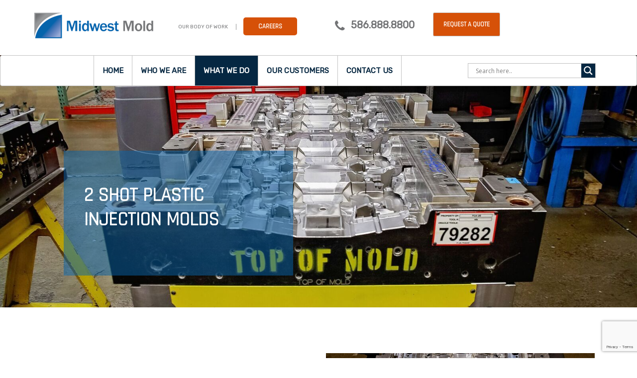

--- FILE ---
content_type: text/html; charset=UTF-8
request_url: https://midwestmold.com/2-shot-plastic-injection-molds/
body_size: 22465
content:
<!doctype html>
<html lang="en-US">
<head>  
<!-- Google Tag Manager -->
<script>(function(w,d,s,l,i){w[l]=w[l]||[];w[l].push({'gtm.start':
new Date().getTime(),event:'gtm.js'});var f=d.getElementsByTagName(s)[0],
j=d.createElement(s),dl=l!='dataLayer'?'&l='+l:'';j.async=true;j.src=
'https://www.googletagmanager.com/gtm.js?id='+i+dl;f.parentNode.insertBefore(j,f);
})(window,document,'script','dataLayer','GTM-MPJ5VQB8');</script>
<!-- End Google Tag Manager -->
<!-- Event snippet for Contact Us - Paid conversion page
In your html page, add the snippet and call gtag_report_conversion when someone clicks on the chosen link or button. -->
<script>
function gtag_report_conversion(url) {
  var callback = function () {
    if (typeof(url) != 'undefined') {
      window.location = url;
    }
  };
  gtag('event', 'conversion', {
      'send_to': 'AW-742088978/ROAYCLf26uMCEJLC7eEC',
      'event_callback': callback
  });
  return false;
}
</script>
<!-- Event snippet for Email Click - Paid conversion page
In your html page, add the snippet and call gtag_report_conversion when someone clicks on the chosen link or button. -->
<script>
function gtag_report_conversion(url) {
  var callback = function () {
    if (typeof(url) != 'undefined') {
      window.location = url;
    }
  };
  gtag('event', 'conversion', {
      'send_to': 'AW-742088978/-jJbCMz-6eMCEJLC7eEC',
      'event_callback': callback
  });
  return false;
}
</script>

    <meta charset="UTF-8">
    <meta name="viewport" content="width=device-width, initial-scale=1">
    <link rel="profile" href="https://gmpg.org/xfn/11">
    <title>2 Shot Plastic Injection Molds | Midwest Mold</title>
    <link rel="stylesheet" href="https://cdnjs.cloudflare.com/ajax/libs/font-awesome/4.7.0/css/font-awesome.min.css">
  <meta name="viewport" content="width=device-width, initial-scale=1">
  <link rel="stylesheet" href="https://maxcdn.bootstrapcdn.com/bootstrap/3.4.1/css/bootstrap.min.css">
  <script src="https://ajax.googleapis.com/ajax/libs/jquery/3.5.1/jquery.min.js"></script>
  <script src="https://maxcdn.bootstrapcdn.com/bootstrap/3.4.1/js/bootstrap.min.js"></script>
    <meta name='robots' content='index, follow, max-image-preview:large, max-snippet:-1, max-video-preview:-1' />
	<style>img:is([sizes="auto" i], [sizes^="auto," i]) { contain-intrinsic-size: 3000px 1500px }</style>
	
	<!-- This site is optimized with the Yoast SEO plugin v25.7 - https://yoast.com/wordpress/plugins/seo/ -->
	<title>Two Shot Injection Molding Services | Midwest Mold MI</title>
	<meta name="description" content="Midwest Mold specializes in 2 shot plastic injection molding for multi-material parts. Get precision and efficiency with expert two shot molding solutions." />
	<link rel="canonical" href="https://midwestmold.com/2-shot-plastic-injection-molds" />
	<meta property="og:locale" content="en_US" />
	<meta property="og:type" content="article" />
	<meta property="og:title" content="Two Shot Injection Molding Services | Midwest Mold MI" />
	<meta property="og:description" content="Midwest Mold specializes in 2 shot plastic injection molding for multi-material parts. Get precision and efficiency with expert two shot molding solutions." />
	<meta property="og:url" content="https://midwestmold.com/2-shot-plastic-injection-molds" />
	<meta property="og:site_name" content="Midwest Mold" />
	<meta property="article:modified_time" content="2025-05-08T10:59:09+00:00" />
	<meta name="twitter:card" content="summary_large_image" />
	<script type="application/ld+json" class="yoast-schema-graph">{"@context":"https://schema.org","@graph":[{"@type":"WebPage","@id":"https://midwestmold.com/2-shot-plastic-injection-molds/","url":"https://midwestmold.com/2-shot-plastic-injection-molds","name":"Two Shot Injection Molding Services | Midwest Mold MI","isPartOf":{"@id":"https://midwestmold.com/#website"},"datePublished":"2020-02-11T09:41:25+00:00","dateModified":"2025-05-08T10:59:09+00:00","description":"Midwest Mold specializes in 2 shot plastic injection molding for multi-material parts. Get precision and efficiency with expert two shot molding solutions.","breadcrumb":{"@id":"https://midwestmold.com/2-shot-plastic-injection-molds#breadcrumb"},"inLanguage":"en-US","potentialAction":[{"@type":"ReadAction","target":["https://midwestmold.com/2-shot-plastic-injection-molds"]}]},{"@type":"BreadcrumbList","@id":"https://midwestmold.com/2-shot-plastic-injection-molds#breadcrumb","itemListElement":[{"@type":"ListItem","position":1,"name":"Home","item":"https://midwestmold.com/"},{"@type":"ListItem","position":2,"name":"2 Shot Plastic Injection Molds"}]},{"@type":"WebSite","@id":"https://midwestmold.com/#website","url":"https://midwestmold.com/","name":"Midwest Mold","description":"Midwest Mold","potentialAction":[{"@type":"SearchAction","target":{"@type":"EntryPoint","urlTemplate":"https://midwestmold.com/?s={search_term_string}"},"query-input":{"@type":"PropertyValueSpecification","valueRequired":true,"valueName":"search_term_string"}}],"inLanguage":"en-US"}]}</script>
	<!-- / Yoast SEO plugin. -->


<link rel='dns-prefetch' href='//cdnjs.cloudflare.com' />
<link rel='dns-prefetch' href='//fonts.googleapis.com' />
<link rel="alternate" type="application/rss+xml" title="Midwest Mold &raquo; Feed" href="https://midwestmold.com/feed/" />
<link rel="alternate" type="application/rss+xml" title="Midwest Mold &raquo; Comments Feed" href="https://midwestmold.com/comments/feed/" />
		<!-- This site uses the Google Analytics by ExactMetrics plugin v8.7.4 - Using Analytics tracking - https://www.exactmetrics.com/ -->
		<!-- Note: ExactMetrics is not currently configured on this site. The site owner needs to authenticate with Google Analytics in the ExactMetrics settings panel. -->
					<!-- No tracking code set -->
				<!-- / Google Analytics by ExactMetrics -->
		<script type="text/javascript">
/* <![CDATA[ */
window._wpemojiSettings = {"baseUrl":"https:\/\/s.w.org\/images\/core\/emoji\/16.0.1\/72x72\/","ext":".png","svgUrl":"https:\/\/s.w.org\/images\/core\/emoji\/16.0.1\/svg\/","svgExt":".svg","source":{"concatemoji":"https:\/\/midwestmold.com\/wp-includes\/js\/wp-emoji-release.min.js?ver=6.8.3"}};
/*! This file is auto-generated */
!function(s,n){var o,i,e;function c(e){try{var t={supportTests:e,timestamp:(new Date).valueOf()};sessionStorage.setItem(o,JSON.stringify(t))}catch(e){}}function p(e,t,n){e.clearRect(0,0,e.canvas.width,e.canvas.height),e.fillText(t,0,0);var t=new Uint32Array(e.getImageData(0,0,e.canvas.width,e.canvas.height).data),a=(e.clearRect(0,0,e.canvas.width,e.canvas.height),e.fillText(n,0,0),new Uint32Array(e.getImageData(0,0,e.canvas.width,e.canvas.height).data));return t.every(function(e,t){return e===a[t]})}function u(e,t){e.clearRect(0,0,e.canvas.width,e.canvas.height),e.fillText(t,0,0);for(var n=e.getImageData(16,16,1,1),a=0;a<n.data.length;a++)if(0!==n.data[a])return!1;return!0}function f(e,t,n,a){switch(t){case"flag":return n(e,"\ud83c\udff3\ufe0f\u200d\u26a7\ufe0f","\ud83c\udff3\ufe0f\u200b\u26a7\ufe0f")?!1:!n(e,"\ud83c\udde8\ud83c\uddf6","\ud83c\udde8\u200b\ud83c\uddf6")&&!n(e,"\ud83c\udff4\udb40\udc67\udb40\udc62\udb40\udc65\udb40\udc6e\udb40\udc67\udb40\udc7f","\ud83c\udff4\u200b\udb40\udc67\u200b\udb40\udc62\u200b\udb40\udc65\u200b\udb40\udc6e\u200b\udb40\udc67\u200b\udb40\udc7f");case"emoji":return!a(e,"\ud83e\udedf")}return!1}function g(e,t,n,a){var r="undefined"!=typeof WorkerGlobalScope&&self instanceof WorkerGlobalScope?new OffscreenCanvas(300,150):s.createElement("canvas"),o=r.getContext("2d",{willReadFrequently:!0}),i=(o.textBaseline="top",o.font="600 32px Arial",{});return e.forEach(function(e){i[e]=t(o,e,n,a)}),i}function t(e){var t=s.createElement("script");t.src=e,t.defer=!0,s.head.appendChild(t)}"undefined"!=typeof Promise&&(o="wpEmojiSettingsSupports",i=["flag","emoji"],n.supports={everything:!0,everythingExceptFlag:!0},e=new Promise(function(e){s.addEventListener("DOMContentLoaded",e,{once:!0})}),new Promise(function(t){var n=function(){try{var e=JSON.parse(sessionStorage.getItem(o));if("object"==typeof e&&"number"==typeof e.timestamp&&(new Date).valueOf()<e.timestamp+604800&&"object"==typeof e.supportTests)return e.supportTests}catch(e){}return null}();if(!n){if("undefined"!=typeof Worker&&"undefined"!=typeof OffscreenCanvas&&"undefined"!=typeof URL&&URL.createObjectURL&&"undefined"!=typeof Blob)try{var e="postMessage("+g.toString()+"("+[JSON.stringify(i),f.toString(),p.toString(),u.toString()].join(",")+"));",a=new Blob([e],{type:"text/javascript"}),r=new Worker(URL.createObjectURL(a),{name:"wpTestEmojiSupports"});return void(r.onmessage=function(e){c(n=e.data),r.terminate(),t(n)})}catch(e){}c(n=g(i,f,p,u))}t(n)}).then(function(e){for(var t in e)n.supports[t]=e[t],n.supports.everything=n.supports.everything&&n.supports[t],"flag"!==t&&(n.supports.everythingExceptFlag=n.supports.everythingExceptFlag&&n.supports[t]);n.supports.everythingExceptFlag=n.supports.everythingExceptFlag&&!n.supports.flag,n.DOMReady=!1,n.readyCallback=function(){n.DOMReady=!0}}).then(function(){return e}).then(function(){var e;n.supports.everything||(n.readyCallback(),(e=n.source||{}).concatemoji?t(e.concatemoji):e.wpemoji&&e.twemoji&&(t(e.twemoji),t(e.wpemoji)))}))}((window,document),window._wpemojiSettings);
/* ]]> */
</script>
<link rel="stylesheet" href="https://midwestmold.com/wp-content/cache/minify/b3646.css" media="all" />






<style id='wppb-main-inline-css' type='text/css'>
.wppb-builder-container > div > div > .wppb-row-parent.wppb-row-1581414118594,.wppb-builder-container > .wppb-row-parent.wppb-row-1581414118594, .wppb-builder-container#wppb-builder-container > .wppb-row-parent .wppb-container.wppb-row-1581414118594, .wppb-builder-container#wppb-builder-container .wppb-row-placeholder > .wppb-row-parent > .wppb-container.wppb-row-1581414118594, .wppb-builder-container .wppb-inner-row-parent.wppb-row-1581414118594 { padding: 25px 0px 25px 0px;; }.wppb-row-1581414118594:after{content: " "; display: block; position: absolute; height: 100%; top: 0; left: 0; right: 0; z-index: -1; opacity: 0.4; }.wppb-column-parent.wppb-col-1581414118592 { width: 50%; }@media (min-width: 768px) and (max-width: 991px) {.wppb-column-parent.wppb-col-1581414118592 { width: 50%; }}@media (max-width: 767px) {.wppb-column-parent.wppb-col-1581414118592 { width: 100%; }}.wppb-column-parent.wppb-col-1585234718513 { width: 50%; }@media (min-width: 768px) and (max-width: 991px) {.wppb-column-parent.wppb-col-1585234718513 { width: 50%; }}@media (max-width: 767px) {.wppb-column-parent.wppb-col-1585234718513 { width: 100%; }}.wppb-builder-container > div > div > .wppb-row-parent.wppb-row-1585229409914,.wppb-builder-container > .wppb-row-parent.wppb-row-1585229409914, .wppb-builder-container#wppb-builder-container > .wppb-row-parent .wppb-container.wppb-row-1585229409914, .wppb-builder-container#wppb-builder-container .wppb-row-placeholder > .wppb-row-parent > .wppb-container.wppb-row-1585229409914, .wppb-builder-container .wppb-inner-row-parent.wppb-row-1585229409914 { padding: 25px 0px 25px 0px;; }.wppb-row-1585229409914:after{content: " "; display: block; position: absolute; height: 100%; top: 0; left: 0; right: 0; z-index: -1; opacity: 0.4; }.wppb-column-parent.wppb-col-1585229409913 { width: 100%; }@media (min-width: 768px) and (max-width: 991px) {.wppb-column-parent.wppb-col-1585229409913 { width: 100%; }}@media (max-width: 767px) {.wppb-column-parent.wppb-col-1585229409913 { width: 100%; }}.wppb-builder-container > div > div > .wppb-row-parent.wppb-row-1585312675394,.wppb-builder-container > .wppb-row-parent.wppb-row-1585312675394, .wppb-builder-container#wppb-builder-container > .wppb-row-parent .wppb-container.wppb-row-1585312675394, .wppb-builder-container#wppb-builder-container .wppb-row-placeholder > .wppb-row-parent > .wppb-container.wppb-row-1585312675394, .wppb-builder-container .wppb-inner-row-parent.wppb-row-1585312675394 { padding: 25px 0px 25px 0px;; }.wppb-row-1585312675394:after{content: " "; display: block; position: absolute; height: 100%; top: 0; left: 0; right: 0; z-index: -1; opacity: 0.4; }.wppb-column-parent.wppb-col-1585312675391 { width: 33.33%; }@media (min-width: 768px) and (max-width: 991px) {.wppb-column-parent.wppb-col-1585312675391 { width: 33.33%; }}@media (max-width: 767px) {.wppb-column-parent.wppb-col-1585312675391 { width: 100%; }}.wppb-column-parent.wppb-col-1585312675392 { width: 33.33%; }@media (min-width: 768px) and (max-width: 991px) {.wppb-column-parent.wppb-col-1585312675392 { width: 33.33%; }}@media (max-width: 767px) {.wppb-column-parent.wppb-col-1585312675392 { width: 100%; }}.wppb-column-parent.wppb-col-1585312675393 { width: 33.33%; }@media (min-width: 768px) and (max-width: 991px) {.wppb-column-parent.wppb-col-1585312675393 { width: 33.33%; }}@media (max-width: 767px) {.wppb-column-parent.wppb-col-1585312675393 { width: 100%; }}.wppb-addon-1585312675407 .wppb-image-addon-img, .wppb-addon-1585312675407 .wppb-addon-image-overlay{border-width:1px 1px 1px 1px;border-style:solid;border-color:#000000;}.wppb-addon-1585312675410 .wppb-image-addon-img, .wppb-addon-1585312675410 .wppb-addon-image-overlay{border-width:1px 1px 1px 1px;border-style:solid;border-color:#000000;}.wppb-addon-1585312691549 .wppb-image-addon-img, .wppb-addon-1585312691549 .wppb-addon-image-overlay{border-width:1px 1px 1px 1px;border-style:solid;border-color:#000000;}.wppb-builder-container > div > div > .wppb-row-parent.wppb-row-1581414118612,.wppb-builder-container > .wppb-row-parent.wppb-row-1581414118612, .wppb-builder-container#wppb-builder-container > .wppb-row-parent .wppb-container.wppb-row-1581414118612, .wppb-builder-container#wppb-builder-container .wppb-row-placeholder > .wppb-row-parent > .wppb-container.wppb-row-1581414118612, .wppb-builder-container .wppb-inner-row-parent.wppb-row-1581414118612 { padding: 25px 0px 25px 0px;; }.wppb-row-1581414118612:after{content: " "; display: block; position: absolute; height: 100%; top: 0; left: 0; right: 0; z-index: -1; opacity: 0.4; }.wppb-column-parent.wppb-col-1581414118611 { width: 100%; }@media (min-width: 768px) and (max-width: 991px) {.wppb-column-parent.wppb-col-1581414118611 { width: 100%; }}@media (max-width: 767px) {.wppb-column-parent.wppb-col-1581414118611 { width: 100%; }}.wppb-addon-1581414370632 .wppb-addon-title { text-align: center; }.wppb-builder-container > div > div > .wppb-row-parent.wppb-row-1581414118625,.wppb-builder-container > .wppb-row-parent.wppb-row-1581414118625, .wppb-builder-container#wppb-builder-container > .wppb-row-parent .wppb-container.wppb-row-1581414118625, .wppb-builder-container#wppb-builder-container .wppb-row-placeholder > .wppb-row-parent > .wppb-container.wppb-row-1581414118625, .wppb-builder-container .wppb-inner-row-parent.wppb-row-1581414118625 { padding: 25px 0px 25px 0px;; }.wppb-row-1581414118625:after{content: " "; display: block; position: absolute; height: 100%; top: 0; left: 0; right: 0; z-index: -1; opacity: 0.4; }.wppb-column-parent.wppb-col-1581414118623 { width: 100%; }.wppb-builder-container .wppb-row > .wppb-column-parent.wppb-col-1581414118623 .wppb-column { padding: 0px 0px 50px 0px;; }@media (min-width: 768px) and (max-width: 991px) {.wppb-column-parent.wppb-col-1581414118623 { width: 100%; }}@media (max-width: 767px) {.wppb-column-parent.wppb-col-1581414118623 { width: 100%; }}.wppb-builder-container#wppb-builder-container .wppb-row-parent > .wppb-container, .wppb-carousel-content-wrap .wppb-container{ max-width: 1140px }.wppb-builder-container#wppb-builder-container > .wppb-row-parent > .wppb-container,.wppb-builder-container#wppb-builder-container  .wppb-row-placeholder > .wppb-row-parent > .wppb-container,.wppb-carousel-content-wrap .wppb-container, .wppb-builder-container .wppb-column-parent-view { padding-left: 15px; }.wppb-builder-container#wppb-builder-container > .wppb-row-parent > .wppb-container, .wppb-builder-container#wppb-builder-container .wppb-row-placeholder > .wppb-row-parent > .wppb-container,.wppb-carousel-content-wrap .wppb-container, .wppb-builder-container .wppb-column-parent-view{ padding-right: 15px; }  .wppb-container > .wppb-row { margin-left: -15px; }.wppb-container > .wppb-row { margin-right: -15px; } .wppb-builder-container .wppb-column-parent-editor .wppb-column { margin-left: 15px; } .wppb-builder-container .wppb-column-parent-editor .wppb-column { margin-right: 15px; }
</style>
<style id='wp-emoji-styles-inline-css' type='text/css'>

	img.wp-smiley, img.emoji {
		display: inline !important;
		border: none !important;
		box-shadow: none !important;
		height: 1em !important;
		width: 1em !important;
		margin: 0 0.07em !important;
		vertical-align: -0.1em !important;
		background: none !important;
		padding: 0 !important;
	}
</style>
<link rel="stylesheet" href="https://midwestmold.com/wp-content/cache/minify/a5ff7.css" media="all" />

<style id='classic-theme-styles-inline-css' type='text/css'>
/*! This file is auto-generated */
.wp-block-button__link{color:#fff;background-color:#32373c;border-radius:9999px;box-shadow:none;text-decoration:none;padding:calc(.667em + 2px) calc(1.333em + 2px);font-size:1.125em}.wp-block-file__button{background:#32373c;color:#fff;text-decoration:none}
</style>
<style id='global-styles-inline-css' type='text/css'>
:root{--wp--preset--aspect-ratio--square: 1;--wp--preset--aspect-ratio--4-3: 4/3;--wp--preset--aspect-ratio--3-4: 3/4;--wp--preset--aspect-ratio--3-2: 3/2;--wp--preset--aspect-ratio--2-3: 2/3;--wp--preset--aspect-ratio--16-9: 16/9;--wp--preset--aspect-ratio--9-16: 9/16;--wp--preset--color--black: #000000;--wp--preset--color--cyan-bluish-gray: #abb8c3;--wp--preset--color--white: #ffffff;--wp--preset--color--pale-pink: #f78da7;--wp--preset--color--vivid-red: #cf2e2e;--wp--preset--color--luminous-vivid-orange: #ff6900;--wp--preset--color--luminous-vivid-amber: #fcb900;--wp--preset--color--light-green-cyan: #7bdcb5;--wp--preset--color--vivid-green-cyan: #00d084;--wp--preset--color--pale-cyan-blue: #8ed1fc;--wp--preset--color--vivid-cyan-blue: #0693e3;--wp--preset--color--vivid-purple: #9b51e0;--wp--preset--gradient--vivid-cyan-blue-to-vivid-purple: linear-gradient(135deg,rgba(6,147,227,1) 0%,rgb(155,81,224) 100%);--wp--preset--gradient--light-green-cyan-to-vivid-green-cyan: linear-gradient(135deg,rgb(122,220,180) 0%,rgb(0,208,130) 100%);--wp--preset--gradient--luminous-vivid-amber-to-luminous-vivid-orange: linear-gradient(135deg,rgba(252,185,0,1) 0%,rgba(255,105,0,1) 100%);--wp--preset--gradient--luminous-vivid-orange-to-vivid-red: linear-gradient(135deg,rgba(255,105,0,1) 0%,rgb(207,46,46) 100%);--wp--preset--gradient--very-light-gray-to-cyan-bluish-gray: linear-gradient(135deg,rgb(238,238,238) 0%,rgb(169,184,195) 100%);--wp--preset--gradient--cool-to-warm-spectrum: linear-gradient(135deg,rgb(74,234,220) 0%,rgb(151,120,209) 20%,rgb(207,42,186) 40%,rgb(238,44,130) 60%,rgb(251,105,98) 80%,rgb(254,248,76) 100%);--wp--preset--gradient--blush-light-purple: linear-gradient(135deg,rgb(255,206,236) 0%,rgb(152,150,240) 100%);--wp--preset--gradient--blush-bordeaux: linear-gradient(135deg,rgb(254,205,165) 0%,rgb(254,45,45) 50%,rgb(107,0,62) 100%);--wp--preset--gradient--luminous-dusk: linear-gradient(135deg,rgb(255,203,112) 0%,rgb(199,81,192) 50%,rgb(65,88,208) 100%);--wp--preset--gradient--pale-ocean: linear-gradient(135deg,rgb(255,245,203) 0%,rgb(182,227,212) 50%,rgb(51,167,181) 100%);--wp--preset--gradient--electric-grass: linear-gradient(135deg,rgb(202,248,128) 0%,rgb(113,206,126) 100%);--wp--preset--gradient--midnight: linear-gradient(135deg,rgb(2,3,129) 0%,rgb(40,116,252) 100%);--wp--preset--font-size--small: 13px;--wp--preset--font-size--medium: 20px;--wp--preset--font-size--large: 36px;--wp--preset--font-size--x-large: 42px;--wp--preset--spacing--20: 0.44rem;--wp--preset--spacing--30: 0.67rem;--wp--preset--spacing--40: 1rem;--wp--preset--spacing--50: 1.5rem;--wp--preset--spacing--60: 2.25rem;--wp--preset--spacing--70: 3.38rem;--wp--preset--spacing--80: 5.06rem;--wp--preset--shadow--natural: 6px 6px 9px rgba(0, 0, 0, 0.2);--wp--preset--shadow--deep: 12px 12px 50px rgba(0, 0, 0, 0.4);--wp--preset--shadow--sharp: 6px 6px 0px rgba(0, 0, 0, 0.2);--wp--preset--shadow--outlined: 6px 6px 0px -3px rgba(255, 255, 255, 1), 6px 6px rgba(0, 0, 0, 1);--wp--preset--shadow--crisp: 6px 6px 0px rgba(0, 0, 0, 1);}:where(.is-layout-flex){gap: 0.5em;}:where(.is-layout-grid){gap: 0.5em;}body .is-layout-flex{display: flex;}.is-layout-flex{flex-wrap: wrap;align-items: center;}.is-layout-flex > :is(*, div){margin: 0;}body .is-layout-grid{display: grid;}.is-layout-grid > :is(*, div){margin: 0;}:where(.wp-block-columns.is-layout-flex){gap: 2em;}:where(.wp-block-columns.is-layout-grid){gap: 2em;}:where(.wp-block-post-template.is-layout-flex){gap: 1.25em;}:where(.wp-block-post-template.is-layout-grid){gap: 1.25em;}.has-black-color{color: var(--wp--preset--color--black) !important;}.has-cyan-bluish-gray-color{color: var(--wp--preset--color--cyan-bluish-gray) !important;}.has-white-color{color: var(--wp--preset--color--white) !important;}.has-pale-pink-color{color: var(--wp--preset--color--pale-pink) !important;}.has-vivid-red-color{color: var(--wp--preset--color--vivid-red) !important;}.has-luminous-vivid-orange-color{color: var(--wp--preset--color--luminous-vivid-orange) !important;}.has-luminous-vivid-amber-color{color: var(--wp--preset--color--luminous-vivid-amber) !important;}.has-light-green-cyan-color{color: var(--wp--preset--color--light-green-cyan) !important;}.has-vivid-green-cyan-color{color: var(--wp--preset--color--vivid-green-cyan) !important;}.has-pale-cyan-blue-color{color: var(--wp--preset--color--pale-cyan-blue) !important;}.has-vivid-cyan-blue-color{color: var(--wp--preset--color--vivid-cyan-blue) !important;}.has-vivid-purple-color{color: var(--wp--preset--color--vivid-purple) !important;}.has-black-background-color{background-color: var(--wp--preset--color--black) !important;}.has-cyan-bluish-gray-background-color{background-color: var(--wp--preset--color--cyan-bluish-gray) !important;}.has-white-background-color{background-color: var(--wp--preset--color--white) !important;}.has-pale-pink-background-color{background-color: var(--wp--preset--color--pale-pink) !important;}.has-vivid-red-background-color{background-color: var(--wp--preset--color--vivid-red) !important;}.has-luminous-vivid-orange-background-color{background-color: var(--wp--preset--color--luminous-vivid-orange) !important;}.has-luminous-vivid-amber-background-color{background-color: var(--wp--preset--color--luminous-vivid-amber) !important;}.has-light-green-cyan-background-color{background-color: var(--wp--preset--color--light-green-cyan) !important;}.has-vivid-green-cyan-background-color{background-color: var(--wp--preset--color--vivid-green-cyan) !important;}.has-pale-cyan-blue-background-color{background-color: var(--wp--preset--color--pale-cyan-blue) !important;}.has-vivid-cyan-blue-background-color{background-color: var(--wp--preset--color--vivid-cyan-blue) !important;}.has-vivid-purple-background-color{background-color: var(--wp--preset--color--vivid-purple) !important;}.has-black-border-color{border-color: var(--wp--preset--color--black) !important;}.has-cyan-bluish-gray-border-color{border-color: var(--wp--preset--color--cyan-bluish-gray) !important;}.has-white-border-color{border-color: var(--wp--preset--color--white) !important;}.has-pale-pink-border-color{border-color: var(--wp--preset--color--pale-pink) !important;}.has-vivid-red-border-color{border-color: var(--wp--preset--color--vivid-red) !important;}.has-luminous-vivid-orange-border-color{border-color: var(--wp--preset--color--luminous-vivid-orange) !important;}.has-luminous-vivid-amber-border-color{border-color: var(--wp--preset--color--luminous-vivid-amber) !important;}.has-light-green-cyan-border-color{border-color: var(--wp--preset--color--light-green-cyan) !important;}.has-vivid-green-cyan-border-color{border-color: var(--wp--preset--color--vivid-green-cyan) !important;}.has-pale-cyan-blue-border-color{border-color: var(--wp--preset--color--pale-cyan-blue) !important;}.has-vivid-cyan-blue-border-color{border-color: var(--wp--preset--color--vivid-cyan-blue) !important;}.has-vivid-purple-border-color{border-color: var(--wp--preset--color--vivid-purple) !important;}.has-vivid-cyan-blue-to-vivid-purple-gradient-background{background: var(--wp--preset--gradient--vivid-cyan-blue-to-vivid-purple) !important;}.has-light-green-cyan-to-vivid-green-cyan-gradient-background{background: var(--wp--preset--gradient--light-green-cyan-to-vivid-green-cyan) !important;}.has-luminous-vivid-amber-to-luminous-vivid-orange-gradient-background{background: var(--wp--preset--gradient--luminous-vivid-amber-to-luminous-vivid-orange) !important;}.has-luminous-vivid-orange-to-vivid-red-gradient-background{background: var(--wp--preset--gradient--luminous-vivid-orange-to-vivid-red) !important;}.has-very-light-gray-to-cyan-bluish-gray-gradient-background{background: var(--wp--preset--gradient--very-light-gray-to-cyan-bluish-gray) !important;}.has-cool-to-warm-spectrum-gradient-background{background: var(--wp--preset--gradient--cool-to-warm-spectrum) !important;}.has-blush-light-purple-gradient-background{background: var(--wp--preset--gradient--blush-light-purple) !important;}.has-blush-bordeaux-gradient-background{background: var(--wp--preset--gradient--blush-bordeaux) !important;}.has-luminous-dusk-gradient-background{background: var(--wp--preset--gradient--luminous-dusk) !important;}.has-pale-ocean-gradient-background{background: var(--wp--preset--gradient--pale-ocean) !important;}.has-electric-grass-gradient-background{background: var(--wp--preset--gradient--electric-grass) !important;}.has-midnight-gradient-background{background: var(--wp--preset--gradient--midnight) !important;}.has-small-font-size{font-size: var(--wp--preset--font-size--small) !important;}.has-medium-font-size{font-size: var(--wp--preset--font-size--medium) !important;}.has-large-font-size{font-size: var(--wp--preset--font-size--large) !important;}.has-x-large-font-size{font-size: var(--wp--preset--font-size--x-large) !important;}
:where(.wp-block-post-template.is-layout-flex){gap: 1.25em;}:where(.wp-block-post-template.is-layout-grid){gap: 1.25em;}
:where(.wp-block-columns.is-layout-flex){gap: 2em;}:where(.wp-block-columns.is-layout-grid){gap: 2em;}
:root :where(.wp-block-pullquote){font-size: 1.5em;line-height: 1.6;}
</style>
<link rel="stylesheet" href="https://midwestmold.com/wp-content/cache/minify/d16c8.css" media="all" />








<link rel='stylesheet' id='bwg_googlefonts-css' href='https://fonts.googleapis.com/css?family=Ubuntu&#038;subset=greek,latin,greek-ext,vietnamese,cyrillic-ext,latin-ext,cyrillic' type='text/css' media='all' />
<link rel="stylesheet" href="https://midwestmold.com/wp-content/cache/minify/8204f.css" media="all" />



<link rel='stylesheet' id='midwestmold-rubik-css' href='https://fonts.googleapis.com/css?family=Rubik&#038;display=swap&#038;ver=6.8.3' type='text/css' media='all' />
<link rel='stylesheet' id='midwestmold-rajdhani-css' href='https://fonts.googleapis.com/css?family=Rajdhani&#038;display=swap&#038;ver=6.8.3' type='text/css' media='all' />
<link rel="stylesheet" href="https://midwestmold.com/wp-content/cache/minify/db755.css" media="all" />






<script  src="https://midwestmold.com/wp-content/cache/minify/f5a23.js"></script>







<script type="text/javascript" id="bwg_frontend-js-extra">
/* <![CDATA[ */
var bwg_objectsL10n = {"bwg_field_required":"field is required.","bwg_mail_validation":"This is not a valid email address.","bwg_search_result":"There are no images matching your search.","bwg_select_tag":"Select Tag","bwg_order_by":"Order By","bwg_search":"Search","bwg_show_ecommerce":"Show Ecommerce","bwg_hide_ecommerce":"Hide Ecommerce","bwg_show_comments":"Show Comments","bwg_hide_comments":"Hide Comments","bwg_restore":"Restore","bwg_maximize":"Maximize","bwg_fullscreen":"Fullscreen","bwg_exit_fullscreen":"Exit Fullscreen","bwg_search_tag":"SEARCH...","bwg_tag_no_match":"No tags found","bwg_all_tags_selected":"All tags selected","bwg_tags_selected":"tags selected","play":"Play","pause":"Pause","is_pro":"","bwg_play":"Play","bwg_pause":"Pause","bwg_hide_info":"Hide info","bwg_show_info":"Show info","bwg_hide_rating":"Hide rating","bwg_show_rating":"Show rating","ok":"Ok","cancel":"Cancel","select_all":"Select all","lazy_load":"0","lazy_loader":"https:\/\/midwestmold.com\/wp-content\/plugins\/photo-gallery\/images\/ajax_loader.png","front_ajax":"0","bwg_tag_see_all":"see all tags","bwg_tag_see_less":"see less tags"};
/* ]]> */
</script>
<script  src="https://midwestmold.com/wp-content/cache/minify/61ae6.js"></script>




<script type="text/javascript" id="responsive-lightbox-js-before">
/* <![CDATA[ */
var rlArgs = {"script":"swipebox","selector":"lightbox","customEvents":"","activeGalleries":true,"animation":true,"hideCloseButtonOnMobile":false,"removeBarsOnMobile":false,"hideBars":true,"hideBarsDelay":5000,"videoMaxWidth":1080,"useSVG":true,"loopAtEnd":false,"woocommerce_gallery":false,"ajaxurl":"https:\/\/midwestmold.com\/wp-admin\/admin-ajax.php","nonce":"22201c5cba","preview":false,"postId":83,"scriptExtension":false};
/* ]]> */
</script>
<script  src="https://midwestmold.com/wp-content/cache/minify/4ccd2.js"></script>


<script type="text/javascript" src="https://cdnjs.cloudflare.com/ajax/libs/waypoints/2.0.5/waypoints.min.js?ver=6.8.3" id="waypoints-js"></script>
<script  src="https://midwestmold.com/wp-content/cache/minify/66534.js"></script>

<link rel="https://api.w.org/" href="https://midwestmold.com/wp-json/" /><link rel="alternate" title="JSON" type="application/json" href="https://midwestmold.com/wp-json/wp/v2/pages/83" /><link rel="EditURI" type="application/rsd+xml" title="RSD" href="https://midwestmold.com/xmlrpc.php?rsd" />
<meta name="generator" content="WordPress 6.8.3" />
<link rel='shortlink' href='https://midwestmold.com/?p=83' />
<link rel="alternate" title="oEmbed (JSON)" type="application/json+oembed" href="https://midwestmold.com/wp-json/oembed/1.0/embed?url=https%3A%2F%2Fmidwestmold.com%2F2-shot-plastic-injection-molds%2F" />
<link rel="alternate" title="oEmbed (XML)" type="text/xml+oembed" href="https://midwestmold.com/wp-json/oembed/1.0/embed?url=https%3A%2F%2Fmidwestmold.com%2F2-shot-plastic-injection-molds%2F&#038;format=xml" />
<!-- start Simple Custom CSS and JS -->
<script type="text/javascript">

</script>
<!-- end Simple Custom CSS and JS -->
<!-- start Simple Custom CSS and JS -->
<style type="text/css">
.wppb-row-parent.wppb-row-1642748221160,
div#resume_form{
    display: none;
}
.single-post ul.sub-menu {
    list-style-type: none;
    padding-left: 0;
    padding-bottom: 0;
}
.single-post ul#primary-menu {
    padding-left: 0;
    padding-bottom: 0;
}
.page-id-444 input.wpcf7-form-control.has-spinner.wpcf7-submit {
    background: #0664AC;
    border-width: 0px 0px 0px 0px;
    border-style: solid;
    border-color: #cccccc;
    color: #ffffff;
    padding: 10px 20px 10px 20px;
    margin: 15px 0px 0 0;
    font-weight: 400;
    font-size: 14px;
}
.page-id-444 .entry-content h3 {
    color: #000;
    font-family: Rubik;
    font-size: 25px;
    line-height: 34px;
}
body {
    overflow-x: hidden !important;
}
.postid-669 ul li, .postid-680 ul li,.postid-705 ul li {
    padding-bottom: 10px;
}
.finalCTA {
    padding-top: 15px;
    padding-bottom: 40px;
}
.finalCTA a {
    color: #FFF;
    font-family: Rajdhani;
    font-size: 13px;
    font-weight: bold;
    line-height: 16px;
    text-align: center;
    background-color: #D65108 !important;
    padding: 10px 30px;
    text-transform: uppercase;
    cursor: pointer;
    text-decoration: none;
    border-radius: 5px;
}
.single-post ul, .single-post ul, .single-post ol {
    list-style: disc;
    margin: 0;
    padding: 0;
    padding-left: 30px;
    padding-bottom: 30px;
}
.single-post h2, .single-post h2 {
    font-size: 20px;
    font-weight: bold;
    color: #000;
}
/* Career CTA */
.single-post .entry-content {
    padding: 0 !important;
}
.single-post input.wpcf7-form-control.has-spinner.wpcf7-submit {
    background: #0664AC;
    border-width: 0px 0px 0px 0px;
    border-style: solid;
    border-color: #cccccc;
    color: #ffffff;
    padding: 10px 20px 10px 20px;
    margin: 15px 0px 0 0;
    font-weight: 400;
    font-size: 14px;
}
.single-post .entry-content {
    padding: 0 150px;
}
.single-post .entry-content h3 {
    color: #000;
    font-family: Rubik;
    font-size: 25px;
    line-height: 34px;
}
.single-post .entry-content  p, .single-post .entry-content li {
    color: #000;
    font-family: Rubik;
    font-size: 16px;
    line-height: 24px;
}
.upper-menu a:last-child {
    color: #FFF;
    font-family: Rajdhani;
    font-size: 13px;
    font-weight: bold;
    line-height: 16px;
    text-align: center;
    background-color: #D65108 !important;
    padding: 10px 30px;
    text-transform: uppercase;
    cursor: pointer;
    text-decoration: none;
    border-radius: 5px;
}
body.single.single-bwg_tag.postid-487 .home-banner{
    background-image: url(https://midwestmold.com/wp-content/uploads/2020/04/Shot-Plastic.jpeg) !important;
}

body .metaslider .theme-default .nivo-caption{
 padding: 8% 10% !important; 
}
.col-sm-3.head-logo {
    width: 20%;
}
.col-sm-2.head-link {
    width: 15%;
}
.col-sm-1.head-link2 {
    width: 7%;
}
.col-sm-1.head-link2 {
    padding-right: 23px;
}
.col-sm-2.head-link a span {
    margin-left: 9%;
    border-right: 1px solid #959696;
}
.col-sm-2.head-link a,
.col-sm-1.head-link2 a {
    text-transform: uppercase;
    margin: 20px 0px 0 0;
    float: right;
    color: #737476;
    font-family: Rubik;
    font-size: 14px;
    line-height: 17px;
}
.col-sm-2.head-link a:hover,
.col-sm-1.head-link2 a:hover {
    color: #151515;
}
.head-contact {
    width: 37%;
}
.head-btn {
    width: 20%;
}

.wppb-text-block-content ul {
    margin: 0;
}
.wppb-text-block-content li {
    color: #000000;
    font-family: Rubik;
    font-size: 16px;
    line-height: 24px;
}
figcaption.wppb-addon-image-caption {
    color: #0664AC;
    font-family: Rajdhani;
    font-size: 23px;
    font-weight: bold;
    line-height: 29px;
    text-align: center;
}
div#our_body_work {
    padding: 5% !important;
}
#bwg_container1_0 #bwg_container2_0 .bwg-container-0.bwg-standard-thumbnails .bwg-item > a {
    margin-right: 10px !important;
    margin-bottom: 10px !important;
    border: 1px solid #c5c5c5 !important;
}
img.bwg_popup_image.bwg_popup_watermark {
    border: 1px solid #c5c5c5 !important;
}
/*************************************
 New Edits
**************************************/
.gallery-image {
    cursor: pointer;
    border: 1px solid;
    box-shadow: 0 0 5px 3px #a7a4a436
}
body .gallery-sec h4 {
    /* color: #4073b5; */
    background: #0000008c;
    margin: 0 9%;
    bottom: 35%;
    padding: 2% 1%;
    min-height: 85px;
    display: flex;
    justify-content: center;
    align-items: center;
}
.carousel-inner .gallery-image {
    display: flex;
    justify-content: center;
    align-items: center;
    position: relative;
    z-index: 1;
}
.carousel-inner h4 {
    position: absolute;
    z-index: 9999;
    background: #0000008c;
    margin: 0 9%;
    bottom: 35%;
    padding: 2% 1%;
    left: 0;
    right: 0;
    position: absolute;
    text-transform: uppercase;
    color: #FFFFFF;
    font-family: Rajdhani;
    font-size: 28px;
    font-weight: bold;
    line-height: 34px;
}
div#theCarousel {
    margin-right: 4%;
}

.carousel-control .glyphicon-chevron-right, .carousel-control .icon-next {
    margin-right: -70%;
}
.carousel-control .glyphicon-chevron-left, .carousel-control .icon-prev {
    margin-left: -70%;
}
body.page-id-58 .img-modal-content {
    margin: auto;
    display: block;
    width: 80%;
    max-width: 700px;
}
body.page-id-117 div#home-banner,
body.page-id-122 div#home-banner,
body.page-id-424 div#home-banner,
body.page-id-421 div#home-banner{
    border-bottom: 1px solid #000000;
}
/*Expertise*/
body.page-id-73 .greyBack.padTop .wppb-text-block-content p,
body.page-id-73 .greyBack.padBottom .wppb-text-block-content p{
    min-height: 150px;
}

body.page-id-73 .greyBack.padTop .wppb-button-addon-content,
body.page-id-73 .greyBack.padBottom .wppb-button-addon-content{
    text-align:left;
}

body.page-id-73 .greyBack.padBottom .blueBack .wppb-button-addon-content {
    text-align: center;
}

body.page-id-73 .greyBack.padBottom .blueBack .wppb-addon-title {
    text-align: center;
    padding-right: 0px;
}
body.page-id-73 .greyBack.padBottom .section2_3txt.blueBack {
    padding: 10% 5% !important;
}
body.page-id-73 .padBottom.section_2 .section2_3txt .wppb-addon-title{
    min-height: 115px;
}

body.page-id-73 .padBottom.section_2 .wppb-text-block-content p{
    min-height: 185px;
}

body.page-id-73 .greyBack.padBottom{
      padding-bottom: 2% !important;
}

body.page-id-73 .greyBack.padBottom.last{
       padding-bottom: 6% !important;
}

.head-contact p strong {
    font-size: 18px;
}
.row.greyBack.search-row.mobile {
    display: none;
}
.col-sm-4.search-row.desktop {
      display: block;
}

#learn_more label,#resume_form label{
	font-size: 14px;
    width: 100%;
}

#learn_more input[type="text"], #requestModal input[type="email"],#resume_form input[type="text"], #resume_form input[type="email"] {
	width: 100%;
	height: 24px;
}

#learn_more input[type="submit"] {
    float: right;
    padding: 10px 20px;
	font-size: 14px !important;
    margin-right: 12px;
}
.border .wppb-image-addon-img {
    border-width: 1px 1px 1px 1px;
    border-style: solid;
    border-color: #000000;
}
body .metaslider .theme-default .nivo-caption {
    background: transparent;
    padding: 10%;opacity:10;
}
#resume_form input {
    font-weight: 400;
    font-size: 14px;
}
#resume_form label, #resume_form input {
    font-family: Rubik;
}
.align-center{text-align:center;}
.align-left{text-align:left;}
.upper-menu a:last-child:after {
    display: none;
}
.upper-menu a:after {
    padding: 0 3%;
    border-right: 1px solid #959696;
    content: "";
}
.col-sm-3.align-center.upper-menu {
    text-align: left;
    margin-top: 20px;
}
.upper-menu a {
    text-transform: uppercase;
    margin: 20px 4% 0 0;
    color: #737476;
    font-family: Rubik;
    font-size: 14px;
    line-height: 17px;
    position: relative;
    z-index: 99;
    /*display: inline-block;
    width: 45%;
    display: inline-table;*/
}
.contact-info p{
    margin-top:20px;
    color: #737476;
    font-family: Rubik;
    font-size: 14px;
    line-height: 17px;
}
.contact-info p strong {
    font-size: 18px;
}
.head-btn-main .request-btn {
	margin-top: 0px;
}
.upper-menu a:last-child {
    margin-right: 0px;
}
ol {
    font-size: 16px;
    font-family: Rubik;
}

/***************************************
Media Query
****************************************/
/* ******************* Media Query ******************* */

@media (min-width: 2500px){

  
}
@media (min-width: 2200px) and (max-width: 2499px){


}
@media (min-width: 2048px) and (max-width: 2199px){

}
@media (min-width: 1900px) and (max-width: 2047px) {
.col-sm-1.head-link2 {
    padding-right: 55px;
}
}

@media (min-width: 1600px) and (max-width: 1899px){

}
@media (min-width: 1440px) and (max-width: 1599px){

}

/*  ipad pro Portrait tablets and medium desktops */
@media (min-width: 992px) and (max-width: 1199px) {
.wppb-builder-container .wppb-row-parent > .wppb-container, .wppb-carousel-content-wrap .wppb-container {max-width: 960px !important; }
.h6, h6 {font-size: 14px; }
.single-post-content p, .wppb-post-grid-intro {color: #000; font-family: Rubik; font-size: 20px; line-height: 25px; }
  .col-sm-8.nav_menu_adjust {
    width: 100%;
 }
  .col-sm-4.search-row.desktop {
    width: 100%;
    padding: 0 30%;
}
body .metaslider .theme-default .nivo-caption .banner-text {
    width:60%
}
.nav>li>a {
    padding: 10px 5px;
}
}

/* ipad Portrait tablets and small desktops */
@media (min-width: 768px) and (max-width: 991px) { 
.wppb-builder-container .wppb-row-parent > .wppb-container, .wppb-carousel-content-wrap .wppb-container {max-width: 720px !important; }
.h6, h6 {font-size: 14px; }
.single-post-content p, .wppb-post-grid-intro {color: #000; font-family: Rubik; font-size: 18px; line-height: 25px; }

.col-sm-3.head-logo {
    width: 25%;
    padding-top: 12px;
}
.col-sm-2.head-link {
    width: 21%;
}
.col-sm-1.head-link2 {
    padding-right: 6px;
}
.col-sm-1.head-link2 {
    width: 10%;
}
.head-contact {
    width: 19%;
}
.head-btn {
    width: 23%;
}
 .navbar-default .navbar-nav>li>a {
    font-size: 13px;
}
  .col-sm-8.nav_menu_adjust {
    width: 100%;
 }
  .col-sm-4.search-row.desktop {
    width: 100%;
    padding: 0 30%;
}
  /*Expertise*/
body.page-id-73 .section2_3txt {
    padding: 15px !important;
    width: 28% !important;
}
body.page-id-73 .section2_3txt h2 {
    height: 100%;
}
.nav>li>a {
    padding: 10px 5px;
}
  body .metaslider .theme-default .nivo-caption .banner-text {
    width:70%
}
  body .metaslider .theme-default .nivo-caption .banner-text h1{font-size:25px;line-height:35px;}
}


/* Landscape iphones 6 and portrait tablets */

@media (max-width: 767px) {
.wppb-row-parent.wppb-row-1585310728085 .wppb-builder-addons {
    margin-bottom: 30px;
}
  .wppb-row-parent.wppb-row-1585227387815.greyBack .wppb-container {
    margin: 0 auto;
    position: relative;
    left:0 !important;
}
div#spaceimg {padding-top: 30px; }
.mobile_padding_sec {
    padding: 25px 20px 25px 20px !important;
}
.mobile_padding_1{
    padding: 25px 25px 10px 25px !important;
}
.mobile_padding_2 {
    padding: 0px 25px 10px 25px !important;
}
.mobile_padding_3 {
    padding: 25px 25px 0px 25px !important;
}
.mobile_padding_4  {
    padding: 0px 25px 0px 25px !important;
}
.mobile_padding_5  {
    padding: 0px 25px 25px 25px !important;
}

.whiteBack.section2_3txt {
    margin-bottom: 25px;
}
.head-row {
    padding: 10px 0px 35px 0px;
}
.col-sm-3.head-logo {
    width: 100%;
    position: relative;
    z-index: 2;
    margin-bottom: 15px;
}
.col-sm-2.head-link {
    width: 53%;
    position: relative;
    z-index: 2;
    display: inline-block;
}
.col-sm-1.head-link2 {
    width: 30%;
    position: relative;
    z-index: 2;
    display: inline-block;
    padding-left: 1px;
}
.col-sm-2.head-link a, .col-sm-1.head-link2 a {
    margin: 0;
    float: unset;
}
.head-contact {
    width: 100%;
    display: inline-block;
}
  
.head-contact p {
    text-align: left;
}
.head-btn {
    width: 100%;
    position: relative;
    z-index: 2;
    text-align: left;
}
 /***/ 
#site-navigation {
   /* margin-top: -238px;*/
}
.align-center{text-align:left;}
.collapse.in {
    position: relative;
    z-index: 999;    margin-bottom: 30px;overflow-y: visible;
}
.navbar-toggle {
    position: relative;
    z-index: 9;
}
#myNavbar .menu-menu-1-container {
    position: relative;
    z-index: 9999;
}
  .row.greyBack.search-row.mobile {
      display: block;
      padding: 0 5%;
      display: contents;
 }
  .col-sm-4.search-row.desktop {
      display: none;
  }
  #primary-menu {
    position: relative;
    z-index: 999;
}

  /*Expertise*/
body.page-id-73 .section2_3txt {
    margin: 4px 10px;
}
  body.page-id-73 .padBottom.section_2 .wppb-text-block-content p {
    min-height: 15px;
}
  body.page-id-73 .padBottom.section_2 .section2_3txt .wppb-addon-title {
    min-height: 0;
}
  body .metaslider .theme-default .nivo-caption {display:none !important;}
  .services, .counter, .our_work {
    padding: 0;
    padding-right: 15px;
    padding-left: 15px;
}
}

/* Landscape iphones 5 and portrait tablets */
@media (max-width: 640px) {


}

/* Landscape phones and smaller */
@media (min-width: 380px) and (max-width: 480px){

}
@media (max-width: 320px) {

}


.wppb-row-parent.wppb-row-1585227387815.greyBack .wppb-container {
    margin: 0 auto;
    position: relative;
    left: 12%;
}


/* New Header page css */
.page-id-545 .upper-menu a:after {
    padding: 0 0%;
    border-right: none;
    content: "";
}
.page-id-545 button.blue-btn{ 
  margin-top:0 ;
  font-size: 14px;
padding: 10px 30px;
}
.page-id-545 button.request-btn{
   font-size: 14px;
}
.page-id-545 #lowvolumneModal input[type="submit"] {
  float: none !important;
}

.page-id-545 .upper-menu a:last-child:before {
  padding: 0 1%;
}

@media screen and (max-width: 767px) {
button.blue-btn, button.request-btn {
  
    padding: 12px 27px;
}
}

div#lowvolumneModal .modal-body {
    padding-bottom: 50px;
}</style>
<!-- end Simple Custom CSS and JS -->
<!-- Global site tag (gtag.js) - Google Analytics -->
<script async src="https://www.googletagmanager.com/gtag/js?id=UA-137235554-1"></script>
<script>
window.dataLayer = window.dataLayer || [];
function gtag(){dataLayer.push(arguments);}
gtag('js', new Date());
gtag('config', 'UA-137235554-1');
</script>
<script>(function(w,d,o,u,b,i,r,a,s,c,t){w['L10iObject']=r;t=1*new Date();w[r]=w[r]||function() {(w[r].q=w[r].q||[]).push(arguments);w[r].t=t},s='';u+=b+s;a=d.createElement(o),b=d.getElementsByTagName(o)[0];a.async=1;a.src=u;b.parentNode.insertBefore(a,b)})(window,document,'script','//api.getlevelten.com/v1/intel','/js/0.3.1/l10i.min.js','','io');io("ga.create","UA-137235554-2","auto",{"name":"l10i"});io("addTracker","UA-137235554-1",{"enhance":"base"});
var wp_intel = wp_intel || { 'settings': {}, 'behaviors': {}, 'locale': {} };
jQuery.extend(wp_intel.settings, {"intel":{"config":{"debug":false,"cmsHostpath":"midwestmold.com\/","modulePath":"wp-content\/plugins\/intelligence","libPath":"wp-content\/plugins\/intelligence\/vendor\/levelten\/intel","systemPath":"","systemHost":"midwestmold.com","systemBasepath":"\/","srl":"","pageTitle":"2 Shot Plastic Injection Molds","trackAnalytics":1,"trackForms":[],"trackRealtime":0,"fetchGaRealtime":0,"isLandingpage":0,"scorings":{"events":{"wp_comment_submission":10,"pagetracker_page_consumed":0.1,"wp_user_login":10,"youtube_video_consumed":0.1,"youtube_video_play":0.05},"goals":{"1":100,"2":100,"3":100,"4":100,"5":100,"6":100},"entrance":0.1,"stick":0.25,"additional_pages":0.05},"storage":{"page":{"analytics":{"rt2":{"struc":"dimension","index":6},"pd":{"struc":"dimension","index":1},"pda":{"struc":"dimension","index":10,"format":"timeago"}}},"session":{"analytics":[]},"visitor":{"analytics":[]}},"gaGoals":[{"id":"1","name":"Learn More Form","value":100},{"id":"2","name":"Contact Us Form Submission","value":100},{"id":"3","name":"Request a Quote Form Submit","value":100},{"id":"4","name":"Submit Resume","value":100},{"id":"5","name":"Form Submission","value":100},{"id":"6","name":"Email Click","value":100}],"eventDefs":[{"key":"wp_comment_submission","eventValue":10,"eventCategory":"Comment submission!","id":"wp_comment_submission"},{"key":"wp_user_login","eventValue":10,"eventCategory":"User login!","id":"wp_user_login"}],"contentSelector":"","pageUri":":post:83"},"pushes":{"set":{"p.systemPath":"","pa.rt":"post","pa.rt2":"page","pa.rk":83,"pa.pd":"2020021109412","pa.ri":":post:83","pa.a":"1","pa.pi.i":""},"event":[{"selector":".io-social-follow-track","key":"socialtracker_social_follow_click","eventValue":10,"onEvent":"click","socialAction":"follow","triggerAlterCallback":"socialtracker:eventHandlerAlter","triggerCallback":"socialtracker:eventHandler","eventCategory":"Social follow click!"},{"selector":".io-social-like-track","key":"socialtracker_social_like_click","eventValue":10,"onEvent":"click","socialAction":"like","triggerAlterCallback":"socialtracker:eventHandlerAlter","triggerCallback":"socialtracker:eventHandler","eventCategory":"Social like click!"},{"selector":".io-social-profile-track","key":"socialtracker_social_profile_click","eventValue":10,"onEvent":"click","socialAction":"profile visit","triggerAlterCallback":"socialtracker:eventHandlerAlter","triggerCallback":"socialtracker:eventHandler","eventCategory":"Social profile click!"},{"selector":".io-social-share-track","key":"socialtracker_social_share_click","eventValue":10,"onEvent":"click","socialAction":"share","triggerAlterCallback":"socialtracker:eventHandlerAlter","triggerCallback":"socialtracker:eventHandler","eventCategory":"Social share click!"}],"linktracker:setLinkTypeDef":[["mailto",{"title":"Mailto link","track":1}],["tel",{"title":"Tel link","track":1}],["download",{"title":"Download link","track":1}],["external",{"title":"External link","track":1}],["internal",{"title":"Internal link","track":0}]]}},"disqus":{"callbacks":{"onNewComment":["_ioq.plugins.disqus.triggerComment"]}}});
io('setConfig', wp_intel.settings.intel.config);
io('set', wp_intel.settings.intel.pushes['set']);
io('event', wp_intel.settings.intel.pushes['event']);
io('linktracker:setLinkTypeDef', wp_intel.settings.intel.pushes['linktracker:setLinkTypeDef']);

io('pageview');</script>				<link rel="preconnect" href="https://fonts.gstatic.com" crossorigin />
				<link rel="preload" as="style" href="//fonts.googleapis.com/css?family=Open+Sans&display=swap" />
				<link rel="stylesheet" href="//fonts.googleapis.com/css?family=Open+Sans&display=swap" media="all" />
				<style type="text/css">.recentcomments a{display:inline !important;padding:0 !important;margin:0 !important;}</style>			            <style>
				            
					div[id*='ajaxsearchlitesettings'].searchsettings .asl_option_inner label {
						font-size: 0px !important;
						color: rgba(0, 0, 0, 0);
					}
					div[id*='ajaxsearchlitesettings'].searchsettings .asl_option_inner label:after {
						font-size: 11px !important;
						position: absolute;
						top: 0;
						left: 0;
						z-index: 1;
					}
					.asl_w_container {
						width: 100%;
						margin: 15px 0px 0px 0px;
						min-width: 200px;
					}
					div[id*='ajaxsearchlite'].asl_m {
						width: 100%;
					}
					div[id*='ajaxsearchliteres'].wpdreams_asl_results div.resdrg span.highlighted {
						font-weight: bold;
						color: rgb(217, 49, 43);
						background-color: rgb(238, 238, 238);
					}
					div[id*='ajaxsearchliteres'].wpdreams_asl_results .results img.asl_image {
						width: 70px;
						height: 70px;
						object-fit: cover;
					}
					div[id*='ajaxsearchlite'].asl_r .results {
						max-height: none;
					}
					div[id*='ajaxsearchlite'].asl_r {
						position: absolute;
					}
				
						.asl_m, .asl_m .probox {
							background-color: rgba(255, 255, 255, 1) !important;
							background-image: none !important;
							-webkit-background-image: none !important;
							-ms-background-image: none !important;
						}
					
						.asl_m .probox svg {
							fill: rgb(255, 255, 255) !important;
						}
						.asl_m .probox .innericon {
							background-color: rgba(5, 39, 66, 1) !important;
							background-image: none !important;
							-webkit-background-image: none !important;
							-ms-background-image: none !important;
						}
					
						div.asl_m.asl_w {
							border:1px solid rgb(192, 192, 192) !important;border-radius:0px 0px 0px 0px !important;
							box-shadow: none !important;
						}
						div.asl_m.asl_w .probox {border: none !important;}
					
						div.asl_r.asl_w.vertical .results .item::after {
							display: block;
							position: absolute;
							bottom: 0;
							content: '';
							height: 1px;
							width: 100%;
							background: #D8D8D8;
						}
						div.asl_r.asl_w.vertical .results .item.asl_last_item::after {
							display: none;
						}
								            </style>
			            <link rel="icon" href="https://midwestmold.com/wp-content/uploads/2020/01/cropped-logo-e1580714161809-32x32.png" sizes="32x32" />
<link rel="icon" href="https://midwestmold.com/wp-content/uploads/2020/01/cropped-logo-e1580714161809-192x192.png" sizes="192x192" />
<link rel="apple-touch-icon" href="https://midwestmold.com/wp-content/uploads/2020/01/cropped-logo-e1580714161809-180x180.png" />
<meta name="msapplication-TileImage" content="https://midwestmold.com/wp-content/uploads/2020/01/cropped-logo-e1580714161809-270x270.png" />

<!-- BEGIN GAINWP v5.4.6 Universal Analytics - https://intelligencewp.com/google-analytics-in-wordpress/ -->
<script>
(function(i,s,o,g,r,a,m){i['GoogleAnalyticsObject']=r;i[r]=i[r]||function(){
	(i[r].q=i[r].q||[]).push(arguments)},i[r].l=1*new Date();a=s.createElement(o),
	m=s.getElementsByTagName(o)[0];a.async=1;a.src=g;m.parentNode.insertBefore(a,m)
})(window,document,'script','https://www.google-analytics.com/analytics.js','ga');
  ga('create', 'UA-137235554-1', 'auto');
  ga('send', 'pageview');
</script>
<!-- END GAINWP Universal Analytics -->
		<style type="text/css" id="wp-custom-css">
			div#footer-banner h2 {
    color: #fff;
}
.single-post ul li strong, .single-post ul li strong, .single-post ol li strong {
    font-weight: 800 !important;
}		</style>
		</head>
<body class="wp-singular page-template-default page page-id-83 wp-theme-midwestmold metaslider-plugin wppb-body wppb-body-page wppb-body-page-83 wppb-body-single-83">
	
    <!-- Google Tag Manager (noscript) -->
<noscript><iframe src="https://www.googletagmanager.com/ns.html?id=GTM-MPJ5VQB8"
height="0" width="0" style="display:none;visibility:hidden"></iframe></noscript>
<!-- End Google Tag Manager (noscript) -->
	
    <header id="internal-header" class="site-header abc">
        <div class="row internalheader">
            <div class="col-sm-3 align-center">
                <a href="https://midwestmold.com" rel="home" class="logo-img">
                                        <img width="241" height="53" src="https://midwestmold.com/wp-content/uploads/2020/02/Bitmap.png" class="attachment-medium size-medium" alt="" loading="lazy" id="logo_image">
                    <!--Dynamic Logo-->
                                    </a>
            </div>
            <div class="col-sm-3 align-center upper-menu ">
                <a href="https://midwestmold.com/our-body-of-work/">Our Body Of Work</a>
                <a href="https://midwestmold.com/careers/">Careers</a>&nbsp;&nbsp;
                <!--<a href="#"> Low Volume RFQ</a>-->
            </div>
            <div class="col-sm-2 align-center contact-info">
            <p><i class="fa fa-phone" aria-hidden="true"></i><strong><a href="tel:586.888.8800">586.888.8800</a></strong></p>
            </div>
            <div class="col-sm-4 align-left head-btn-main">
            <button type="button"  class="request-btn" data-toggle="modal" data-target="#lowvolumneModal"> Request a Quote</button>
            <!--<button type="button" class="request-btn" data-toggle="modal" data-target="#requestModal">Injection Mold RFQ</button>-->
            </div>
          </div>
      

    </header><!-- #masthead -->

 <nav id="site-navigation" class="main-navigation navbar navbar-default">

            <!-- <button class="menu-toggle" aria-controls="primary-menu" aria-expanded="false">Primary Menu</button> -->

            <div class="container container-fluid">

                            <div class="row">

                    <div class="navbar-header">

                      <button type="button" class="navbar-toggle" data-toggle="collapse" data-target="#myNavbar">

                        <span class="icon-bar"></span>

                        <span class="icon-bar"></span>

                        <span class="icon-bar"></span>

                      </button>

                      <!-- <a class="navbar-brand" href="#">Menu</a> -->

                </div>



                    <div class="collapse navbar-collapse" id="myNavbar">

                                           <div class="col-sm-9 nav_menu_adjust">

                        <div class="menu-menu-1-container"><ul id="primary-menu" class="nav navbar-nav center"><li id="menu-item-5" class="menu-item menu-item-type-custom menu-item-object-custom menu-item-home menu-item-5"><a href="https://midwestmold.com/">Home</a></li>
<li id="menu-item-17" class="menu-item menu-item-type-custom menu-item-object-custom menu-item-has-children menu-item-17"><a href="#">Who we are</a>
<ul class="sub-menu">
	<li id="menu-item-96" class="menu-item menu-item-type-post_type menu-item-object-page menu-item-96"><a href="https://midwestmold.com/who-we-are/">About Midwest Mold</a></li>
	<li id="menu-item-94" class="menu-item menu-item-type-post_type menu-item-object-page menu-item-94"><a href="https://midwestmold.com/leadership-team/">Leadership Team</a></li>
	<li id="menu-item-95" class="menu-item menu-item-type-post_type menu-item-object-page menu-item-95"><a href="https://midwestmold.com/expertise/">Expertise</a></li>
	<li id="menu-item-510" class="menu-item menu-item-type-post_type menu-item-object-page menu-item-510"><a href="https://midwestmold.com/our-process/">Our Process</a></li>
	<li id="menu-item-281" class="menu-item menu-item-type-post_type menu-item-object-page menu-item-281"><a href="https://midwestmold.com/blog/">Blog</a></li>
</ul>
</li>
<li id="menu-item-18" class="menu-item menu-item-type-custom menu-item-object-custom current-menu-ancestor current-menu-parent menu-item-has-children menu-item-18"><a href="#">What we do</a>
<ul class="sub-menu">
	<li id="menu-item-98" class="menu-item menu-item-type-post_type menu-item-object-page menu-item-98"><a href="https://midwestmold.com/low-volume-plastic-injection-molding/">Low Volume Plastic Injection Molding</a></li>
	<li id="menu-item-100" class="menu-item menu-item-type-post_type menu-item-object-page menu-item-100"><a href="https://midwestmold.com/production-tooling/">Production Tooling</a></li>
	<li id="menu-item-103" class="menu-item menu-item-type-post_type menu-item-object-page current-menu-item page_item page-item-83 current_page_item menu-item-103"><a href="https://midwestmold.com/2-shot-plastic-injection-molds/" aria-current="page">2 Shot Plastic Injection Molds</a></li>
	<li id="menu-item-104" class="menu-item menu-item-type-post_type menu-item-object-page menu-item-104"><a href="https://midwestmold.com/conventional-plastic-injection-molds/">Conventional Plastic Injection Molds</a></li>
	<li id="menu-item-132" class="menu-item menu-item-type-post_type menu-item-object-page menu-item-132"><a href="https://midwestmold.com/pre-production-molds/">Pre-Production Molds</a></li>
</ul>
</li>
<li id="menu-item-451" class="menu-item menu-item-type-custom menu-item-object-custom menu-item-has-children menu-item-451"><a href="#">Our Customers</a>
<ul class="sub-menu">
	<li id="menu-item-450" class="menu-item menu-item-type-post_type menu-item-object-page menu-item-450"><a href="https://midwestmold.com/captive-custom-molders/">Captive &#038; Custom Molders</a></li>
	<li id="menu-item-138" class="menu-item menu-item-type-post_type menu-item-object-page menu-item-138"><a href="https://midwestmold.com/automotive/">Automotive</a></li>
	<li id="menu-item-137" class="menu-item menu-item-type-post_type menu-item-object-page menu-item-137"><a href="https://midwestmold.com/orthopedic-components/">Orthopedic Components</a></li>
	<li id="menu-item-136" class="menu-item menu-item-type-post_type menu-item-object-page menu-item-136"><a href="https://midwestmold.com/aerospace/">Aerospace</a></li>
	<li id="menu-item-134" class="menu-item menu-item-type-post_type menu-item-object-page menu-item-134"><a href="https://midwestmold.com/electronics/">Electronics</a></li>
	<li id="menu-item-135" class="menu-item menu-item-type-post_type menu-item-object-page menu-item-135"><a href="https://midwestmold.com/medical-device/">Medical Device</a></li>
	<li id="menu-item-133" class="menu-item menu-item-type-post_type menu-item-object-page menu-item-133"><a href="https://midwestmold.com/consumer-products/">Consumer Products</a></li>
	<li id="menu-item-427" class="menu-item menu-item-type-post_type menu-item-object-page menu-item-427"><a href="https://midwestmold.com/recreational-vehicles-rv/">Recreational Vehicles (RV)</a></li>
	<li id="menu-item-426" class="menu-item menu-item-type-post_type menu-item-object-page menu-item-426"><a href="https://midwestmold.com/appliance/">Appliance</a></li>
</ul>
</li>
<li id="menu-item-142" class="menu-item menu-item-type-post_type menu-item-object-page menu-item-142"><a href="https://midwestmold.com/contact/">Contact Us</a></li>
</ul></div>
                                            </div>

                                            <div class="col-sm-3 search-row desktop">

                                              <!--<form role="search" method="get" id="searchform"

                             class="searchform" action="https://midwestmold.com/">

                            <div class="head-search-form">

                          <label class="screen-reader-text" for="s"></label>

                          <input type="text" value="" name="s" id="s" />

                          <input type="submit" id="searchsubmit"

                            value="Search" />

                            </div>

                             </form>-->

                             <div class="asl_w_container asl_w_container_1" data-id="1" data-instance="1">
	<div id='ajaxsearchlite1'
		 data-id="1"
		 data-instance="1"
		 class="asl_w asl_m asl_m_1 asl_m_1_1">
		<div class="probox">

	
	<div class='prosettings' style='display:none;' data-opened=0>
				<div class='innericon'>
			<svg version="1.1" xmlns="http://www.w3.org/2000/svg" xmlns:xlink="http://www.w3.org/1999/xlink" x="0px" y="0px" width="22" height="22" viewBox="0 0 512 512" enable-background="new 0 0 512 512" xml:space="preserve">
					<polygon transform = "rotate(90 256 256)" points="142.332,104.886 197.48,50 402.5,256 197.48,462 142.332,407.113 292.727,256 "/>
				</svg>
		</div>
	</div>

	
	
	<div class='proinput'>
        <form role="search" action='#' autocomplete="off"
			  aria-label="Search form">
			<input aria-label="Search input"
				   type='search' class='orig'
				   tabindex="0"
				   name='phrase'
				   placeholder='Search here..'
				   value=''
				   autocomplete="off"/>
			<input aria-label="Search autocomplete"
				   type='text'
				   class='autocomplete'
				   tabindex="-1"
				   name='phrase'
				   value=''
				   autocomplete="off" disabled/>
			<input type='submit' value="Start search" style='width:0; height: 0; visibility: hidden;'>
		</form>
	</div>

	
	
	<button class='promagnifier' tabindex="0" aria-label="Search magnifier">
				<span class='innericon' style="display:block;">
			<svg version="1.1" xmlns="http://www.w3.org/2000/svg" xmlns:xlink="http://www.w3.org/1999/xlink" x="0px" y="0px" width="22" height="22" viewBox="0 0 512 512" enable-background="new 0 0 512 512" xml:space="preserve">
					<path d="M460.355,421.59L353.844,315.078c20.041-27.553,31.885-61.437,31.885-98.037
						C385.729,124.934,310.793,50,218.686,50C126.58,50,51.645,124.934,51.645,217.041c0,92.106,74.936,167.041,167.041,167.041
						c34.912,0,67.352-10.773,94.184-29.158L419.945,462L460.355,421.59z M100.631,217.041c0-65.096,52.959-118.056,118.055-118.056
						c65.098,0,118.057,52.959,118.057,118.056c0,65.096-52.959,118.056-118.057,118.056C153.59,335.097,100.631,282.137,100.631,217.041
						z"/>
				</svg>
		</span>
	</button>

	
	
	<div class='proloading'>

		<div class="asl_loader"><div class="asl_loader-inner asl_simple-circle"></div></div>

			</div>

			<div class='proclose'>
			<svg version="1.1" xmlns="http://www.w3.org/2000/svg" xmlns:xlink="http://www.w3.org/1999/xlink" x="0px"
				 y="0px"
				 width="12" height="12" viewBox="0 0 512 512" enable-background="new 0 0 512 512"
				 xml:space="preserve">
				<polygon points="438.393,374.595 319.757,255.977 438.378,137.348 374.595,73.607 255.995,192.225 137.375,73.622 73.607,137.352 192.246,255.983 73.622,374.625 137.352,438.393 256.002,319.734 374.652,438.378 "/>
			</svg>
		</div>
	
	
</div>	</div>
	<div class='asl_data_container' style="display:none !important;">
		<div class="asl_init_data wpdreams_asl_data_ct"
	 style="display:none !important;"
	 id="asl_init_id_1"
	 data-asl-id="1"
	 data-asl-instance="1"
	 data-asldata="[base64]/[base64]"></div>	<div id="asl_hidden_data">
		<svg style="position:absolute" height="0" width="0">
			<filter id="aslblur">
				<feGaussianBlur in="SourceGraphic" stdDeviation="4"/>
			</filter>
		</svg>
		<svg style="position:absolute" height="0" width="0">
			<filter id="no_aslblur"></filter>
		</svg>
	</div>
	</div>

	<div id='ajaxsearchliteres1'
	 class='vertical wpdreams_asl_results asl_w asl_r asl_r_1 asl_r_1_1'>

	
	<div class="results">

		
		<div class="resdrg">
		</div>

		
	</div>

	
	
</div>

	<div id='__original__ajaxsearchlitesettings1'
		 data-id="1"
		 class="searchsettings wpdreams_asl_settings asl_w asl_s asl_s_1">
		<form name='options'
	  aria-label="Search settings form"
	  autocomplete = 'off'>

	
	
	<input type="hidden" name="filters_changed" style="display:none;" value="0">
	<input type="hidden" name="filters_initial" style="display:none;" value="1">

	<div class="asl_option_inner hiddend">
		<input type='hidden' name='qtranslate_lang' id='qtranslate_lang1'
			   value='0'/>
	</div>

	
	
	<fieldset class="asl_sett_scroll">
		<legend style="display: none;">Generic selectors</legend>
		<div class="asl_option" tabindex="0">
			<div class="asl_option_inner">
				<input type="checkbox" value="exact"
					   aria-label="Exact matches only"
					   name="asl_gen[]" />
				<div class="asl_option_checkbox"></div>
			</div>
			<div class="asl_option_label">
				Exact matches only			</div>
		</div>
		<div class="asl_option" tabindex="0">
			<div class="asl_option_inner">
				<input type="checkbox" value="title"
					   aria-label="Search in title"
					   name="asl_gen[]"  checked="checked"/>
				<div class="asl_option_checkbox"></div>
			</div>
			<div class="asl_option_label">
				Search in title			</div>
		</div>
		<div class="asl_option" tabindex="0">
			<div class="asl_option_inner">
				<input type="checkbox" value="content"
					   aria-label="Search in content"
					   name="asl_gen[]"  checked="checked"/>
				<div class="asl_option_checkbox"></div>
			</div>
			<div class="asl_option_label">
				Search in content			</div>
		</div>
		<div class="asl_option_inner hiddend">
			<input type="checkbox" value="excerpt"
				   aria-label="Search in excerpt"
				   name="asl_gen[]"  checked="checked"/>
			<div class="asl_option_checkbox"></div>
		</div>
	</fieldset>
	<fieldset class="asl_sett_scroll">
		<legend style="display: none;">Post Type Selectors</legend>
					<div class="asl_option_inner hiddend">
				<input type="checkbox" value="bwg_album"
					   aria-label="Hidden option, ignore please"
					   name="customset[]" checked="checked"/>
			</div>
						<div class="asl_option_inner hiddend">
				<input type="checkbox" value="bwg_tag"
					   aria-label="Hidden option, ignore please"
					   name="customset[]" checked="checked"/>
			</div>
						<div class="asl_option_inner hiddend">
				<input type="checkbox" value="post"
					   aria-label="Hidden option, ignore please"
					   name="customset[]" checked="checked"/>
			</div>
						<div class="asl_option_inner hiddend">
				<input type="checkbox" value="page"
					   aria-label="Hidden option, ignore please"
					   name="customset[]" checked="checked"/>
			</div>
						<div class="asl_option_inner hiddend">
				<input type="checkbox" value="wp_block"
					   aria-label="Hidden option, ignore please"
					   name="customset[]" checked="checked"/>
			</div>
						<div class="asl_option_inner hiddend">
				<input type="checkbox" value="bwg_gallery"
					   aria-label="Hidden option, ignore please"
					   name="customset[]" checked="checked"/>
			</div>
						<div class="asl_option_inner hiddend">
				<input type="checkbox" value="ml-slide"
					   aria-label="Hidden option, ignore please"
					   name="customset[]" checked="checked"/>
			</div>
				</fieldset>
	</form>
	</div>
</div>
                                          </div> 

                    </div>

            </div><!-- row-->

                   </div><!-- container container-fluid-->

        </nav><!-- #site-navigation -->

    <div id="content" class="site-content">



<style type="text/css">
#lowvolumneModal label {
    font-size: 14px;
    width: 100%;
}
#lowvolumneModal input[type="text"], #lowvolumneModal input[type="email"] {
    width: 100%;
    height: 30px;
}
div#lowvolumneModal  h4 {
    padding-bottom: 3%;
    text-transform: uppercase;
    color: #0664AC;
    font-family: Rajdhani;
    font-size: 25px;
    font-weight: bold;
    line-height: 58px;
}
#lowvolumneModal input[type="submit"] {
    float: right;
    padding: 15px 40px;
    background-color: #0664AC;
    font-size: 14px !important;
    margin-right: 12px;
    color: #fff;
    text-transform: uppercase;
}
.head-btn-main {
    display: flex;
}
div#metaslider-id-452 {
    float: left;
    width: 100%;
}
button.blue-btn {
    margin-right: 40px;
    color: #FFF;
    font-family: Rajdhani;
    font-size: 13px;
    font-weight: bold;
    line-height: 16px;
    text-align: center;
    background-color: #0664AC !important;
   padding: 10px 30px;
    text-transform: uppercase;
    cursor: pointer;
    text-decoration: none;
    margin-top: 0;
    position: relative;
    left: 35%;
}
.internalheader{
    padding: 25px 0px;    width: 100%;
}
header#internal-header {
    padding-top: 0;
    max-width: 100%;
    margin-left: 50px;
    padding-bottom: 0;
}
.col-sm-3.align-center.upper-menu {
    text-align: left;
    margin-top: 20px;
}
.upper-menu a {
    text-transform: uppercase;
    margin: 20px 4% 0 0;
    color: #737476;
    font-family: Rubik;
    font-size: 10px;
    line-height: 17px;
    position: relative;
    z-index: 99;
}

.upper-menu a:last-child {
    margin-right: 0px;
}
.contact-info p i {
    font-size: 25px;
}
.contact-info p strong a {
    color: #737476;
    font-family: Rubik;
    font-size: 20px;
    line-height: 17px;
    padding-left: 12px;
    position: relative;
    top: -4px;
}
a:hover {
    text-decoration: none;
}
button.request-btn {
    color: #FFF;
    font-family: Rajdhani;
    font-size: 13px;
    font-weight: bold;
    line-height: 16px;
    text-align: center;
    background-color: #D65108 !important;
    padding: 15px 20px;
    text-transform: uppercase;
    cursor: pointer;
    text-decoration: none;
    margin-top: -10px;
}
.contact-info p {
    margin-top: 15px;
    color: #737476;
    font-family: Rubik;
    font-size: 14px;
    line-height: 17px;
}

/* Media Queries..*/

/*IPAD Pro */
@media only screen 
  and (min-device-width: 1024px) 
  and (max-device-width: 1366px)  
  and (-webkit-min-device-pixel-ratio: 2){
a.logo-img img {
    width: 100%;
}
.upper-menu a {
    margin: 17px 0 0 0;
    font-size: 10px;
    font-weight: bold;
}
.contact-info p strong a{
    font-size: 17px;
}
.contact-info p i {
    font-size: 20px;
}
button.blue-btn, button.request-btn {
    font-size: 11px;
    line-height: 16px;
    padding: 10px 10px;
  
}









}

/* IPAD */
@media screen and (max-width: 992px) {
a.logo-img img {
    width: 100%;
}
.upper-menu a {
    margin: 17px 0 0 0;
    font-size: 13px;
    font-weight: bold;
}
.contact-info p strong a{
    font-size: 17px;
}
.contact-info p i {
    font-size: 20px;
}
button.blue-btn, button.request-btn {
    font-size: 11px;
    line-height: 16px;
    padding: 10px 10px;
  
}
.col-sm-4.align-left.head-btn-main {
    width: 100%;margin: 0 auto;
    text-align: center;
}
.head-btn-main {
    display: block;
}.col-sm-2.align-center.contact-info {
    width: 30%;
}
.col-sm-3.align-center.upper-menu {
    width: 40%;
    margin-bottom: 35px;
}




}


@media screen and (max-width: 767px) {
    header#internal-header {
 
    margin-left: 20px;
 
}
.navbar-header {
    position: relative;
    top: -60px;
}
.col-sm-3.align-center.upper-menu {
    width: 100%;
    margin-bottom: 20px;
}
.col-sm-2.align-center.contact-info {
    width: 100%;
    margin-bottom: 20px;
}
.col-sm-4.align-left.head-btn-main {
    width: 100%;
    margin: 0 auto;
    text-align: left;
}
button.blue-btn {
    margin-bottom: 30px;
    margin-top: 3px;
}
a.logo-img img {
    width: 80%;
}




}
</style>

<div class="modal fade in" id="lowvolumneModal" role="dialog" >
    <div class="modal-dialog">
        <!-- Modal content-->
        <div class="modal-content">
            <div class="modal-header">
                <button type="button" class="close" data-dismiss="modal">×</button>
                <h4 class="modal-title">Request A Quote</h4>
            </div>
            <div class="modal-body">
                <div class="cf7sg-container cf7sg-not-grid"><div id="cf7sg-form-low-volume-molding-quote-request" class=" key_low-volume-molding-quote-request">
<div class="wpcf7 no-js" id="wpcf7-f544-o1" lang="en-US" dir="ltr" data-wpcf7-id="544">
<div class="screen-reader-response"><p role="status" aria-live="polite" aria-atomic="true"></p> <ul></ul></div>
<form action="/2-shot-plastic-injection-molds/#wpcf7-f544-o1" method="post" class="wpcf7-form init" aria-label="Contact form" enctype="multipart/form-data" novalidate="novalidate" data-status="init">
<fieldset class="hidden-fields-container"><input type="hidden" name="_wpcf7" value="544" /><input type="hidden" name="_wpcf7_version" value="6.1.1" /><input type="hidden" name="_wpcf7_locale" value="en_US" /><input type="hidden" name="_wpcf7_unit_tag" value="wpcf7-f544-o1" /><input type="hidden" name="_wpcf7_container_post" value="0" /><input type="hidden" name="_wpcf7_posted_data_hash" value="" /><input type="hidden" name="_wpcf7_key" value="low-volume-molding-quote-request" /><input type="hidden" name="_cf7sg_toggles" value="" /><input type="hidden" name="_cf7sg_version" value="4.15.8" /><input type="hidden" name="_wpnonce" value="ee956728f5" /><input type="hidden" name="_wpcf7_recaptcha_response" value="" />
</fieldset>
<p><label> Your Name: <span class="wpcf7-form-control-wrap" data-name="your-name"><input size="40" maxlength="400" class="wpcf7-form-control wpcf7-text wpcf7-validates-as-required" aria-required="true" aria-invalid="false" value="" type="text" name="your-name" /></span> </label><br />
<label> Your Email: <span class="wpcf7-form-control-wrap" data-name="your-email"><input size="40" maxlength="400" class="wpcf7-form-control wpcf7-email wpcf7-validates-as-required wpcf7-text wpcf7-validates-as-email" aria-required="true" aria-invalid="false" value="" type="email" name="your-email" /></span> </label><br />
<label> Resin: <span class="wpcf7-form-control-wrap" data-name="resin"><input size="40" maxlength="400" class="wpcf7-form-control wpcf7-text" aria-invalid="false" value="" type="text" name="resin" /></span> </label><br />
<label>Estimated Life of Program: <span class="wpcf7-form-control-wrap" data-name="estimatedlifeofprogram"><input size="40" maxlength="400" class="wpcf7-form-control wpcf7-text" aria-invalid="false" value="" type="text" name="estimatedlifeofprogram" /></span> </label><br />
<label>Estimated Annual Volume: <span class="wpcf7-form-control-wrap" data-name="estimatedannualvol"><input size="40" maxlength="400" class="wpcf7-form-control wpcf7-text" aria-invalid="false" value="" type="text" name="estimatedannualvol" /></span> </label><br />
<label>Estimated Order Quantities (if Low Volume Molding Project): <span class="wpcf7-form-control-wrap" data-name="estimatedorderquant"><input size="40" maxlength="400" class="wpcf7-form-control wpcf7-text" aria-invalid="false" value="" type="text" name="estimatedorderquant" /></span></label><br />
<label>Target Price (Tooling/Piece Part): <span class="wpcf7-form-control-wrap" data-name="targetprice"><input size="40" maxlength="400" class="wpcf7-form-control wpcf7-text" aria-invalid="false" value="" type="text" name="targetprice" /></span> </label><br />
<label> Message </label><span class="wpcf7-form-control-wrap" data-name="your-message"><textarea cols="40" rows="10" maxlength="2000" class="wpcf7-form-control wpcf7-textarea" aria-invalid="false" name="your-message"></textarea></span><br />
<label>Attach a File<br />
<span class="wpcf7-form-control-wrap" data-name="your-file"><input size="40" class="wpcf7-form-control wpcf7-file wpcf7-validates-as-required" accept=".sldprt,.sat,.stp,.dxf,.step,.igs,.iges,.xt,.x_t,.dwg,.jpg,.pdf,.catpart,.catproduct,.doc,.mis,.stl,.zip" aria-required="true" aria-invalid="false" type="file" name="your-file" /></span><br />
</label>
</p>
<p>*Max file size is 4MB. For larger files email<br />
<a href="mailto:midwestmold@midwestmold.com">midwestmold@midwestmold.com</a>
</p>
<p><input class="wpcf7-form-control wpcf7-submit has-spinner" type="submit" value="Send" />
</p><p style="display: none !important;" class="akismet-fields-container" data-prefix="_wpcf7_ak_"><label>&#916;<textarea name="_wpcf7_ak_hp_textarea" cols="45" rows="8" maxlength="100"></textarea></label><input type="hidden" id="ak_js_1" name="_wpcf7_ak_js" value="14"/><script>document.getElementById( "ak_js_1" ).setAttribute( "value", ( new Date() ).getTime() );</script></p><div class="wpcf7-response-output" aria-hidden="true"></div>
</form>
</div>
</div></div>            </div>
        </div>
    </div>
</div>
	<div id="primary" class="content-area">
		<main id="main" class="site-main">

		
<article id="post-83" class="post-83 page type-page status-publish hentry type-wppb wppb-page wppb-page-83">
	<header class="entry-header">
				
		
        <div id="home-banner" class="home-banner other-banner-pad 567" style="background-image: url(https://midwestmold.com/wp-content/uploads/2020/04/Shot-Plastic.jpeg); background-position: center; background-size: cover;">
          <div class="banner-text">
              <h1>2 Shot Plastic Injection Molds</h1>
			  
			  			  
			  			  
			  			  
          </div>
        </div>
	</header><!-- .entry-header -->

	
	<div class="entry-content">
		<div id="wppb-builder-container" class="wppb-builder-container">                <div  class="wppb-row-parent  wppb-row-1581414118594 padTop "  >
					
										
										
					<div class="wppb-container ">
													
                        <div class="wppb-row">
							                                    <div  class="wppb-column-parent wppb-column-parent-view wppb-col-1581414118592  "  >
                                        <div class="wppb-column">
					
											
                                            <div class="wppb-builder-addons">
												<div class='wppb-builder-addon wppb-addon-1581414151755'  data-addon-id='1581414151755'><div class='wppb-addon'><div class="wppb-headline-addon"><div class="wppb-headline-content"><h2 class="wppb-addon-title">TWO PLASTICS, ONE, INTEGRATED PART</h2></div></div></div></div><div class='wppb-builder-addon wppb-addon-1581414179231'  data-addon-id='1581414179231'><div class='wppb-addon'><div class="wppb-text-block-addon"><div class="wppb-text-block-content 0"><p>Midwest Mold offers a cost-effective solution to challenges caused by parts that require the use of two different plastics. 2 Shot injection molding is a process that molds one part using two different plastic resins. This enabling technology allows you to use two colors of plastics or to integrate both hard and soft plastics into one part without any post-molding assembly.</p><p>With 2 shot molding, parts can include a clear window, integrated gaskets, movable segments, water shields, or sound or vibration reduction.</p></div></div></div></div>                                            </div>
                                        </div>
                                    </div>
									                                    <div  class="wppb-column-parent wppb-column-parent-view wppb-col-1585234718513  "  >
                                        <div class="wppb-column">
					
											
                                            <div class="wppb-builder-addons">
												<div class='wppb-builder-addon wppb-addon-1585235993972'  data-addon-id='1585235993972'><div class='wppb-addon'><div class="wppb-image-addon"><figure class="wppb-image-addon-content-wrap"><div class="wppb-image-addon-content wppb-imginlineblock"><img decoding="async" class="wppb-image-addon-img" src="https://midwestmold.com/wp-content/uploads/2020/03/eAXO1XGN.jpeg" alt="Image"></div></figure></div></div></div>                                            </div>
                                        </div>
                                    </div>
									                        </div>

                    </div>
                </div>
				                <div  class="wppb-row-parent  wppb-row-1585229409914 "  >
					
										
										
					<div class="wppb-container ">
													
                        <div class="wppb-row">
							                                    <div  class="wppb-column-parent wppb-column-parent-view wppb-col-1585229409913  "  >
                                        <div class="wppb-column">
					
											
                                            <div class="wppb-builder-addons">
												<div class='wppb-builder-addon wppb-addon-1585229409917'  data-addon-id='1585229409917'><div class='wppb-addon'><div class="wppb-text-block-addon"><div class="wppb-text-block-content 0"><p>2 shot plastic injection molding enables the use of dissimilar resins to be used in a multi-part assembly. In some instances, a 2 shot mold application may include different colors and also soft and hard materials assembled together in in a single part.  Some of the benefits of 2 shot plastic injection molding include elimination of post-molding assembly, fewer injection molding machines to make a single part and reduced part handling by operators by utilizing a single molding operation.</p><p>Midwest Mold specializes in the design and build of 2 shot plastic injection molds and has successfully manufactured <a href="https://midwestmold.com/pre-production-molds/">pre-production</a> and <a href="https://midwestmold.com/production-tooling/">production tooling</a> for structural, water management, crash impact and noise reduction applications.</p></div></div></div></div>                                            </div>
                                        </div>
                                    </div>
									                        </div>

                    </div>
                </div>
				                <div  class="wppb-row-parent  wppb-row-1585312675394 "  >
					
										
										
					<div class="wppb-container ">
													
                        <div class="wppb-row">
							                                    <div  class="wppb-column-parent wppb-column-parent-view wppb-col-1585312675391  "  >
                                        <div class="wppb-column">
					
											
                                            <div class="wppb-builder-addons">
												<div class='wppb-builder-addon wppb-addon-1585312675407'  data-addon-id='1585312675407'><div class='wppb-addon'><div class="wppb-image-addon"><figure class="wppb-image-addon-content-wrap"><div class="wppb-image-addon-content wppb-imginlineblock"><img decoding="async" class="wppb-image-addon-img" src="https://midwestmold.com/wp-content/uploads/2020/03/KD8CRIcw.jpeg" alt="Image"></div></figure></div></div></div>                                            </div>
                                        </div>
                                    </div>
									                                    <div  class="wppb-column-parent wppb-column-parent-view wppb-col-1585312675392  "  >
                                        <div class="wppb-column">
					
											
                                            <div class="wppb-builder-addons">
												<div class='wppb-builder-addon wppb-addon-1585312675410'  data-addon-id='1585312675410'><div class='wppb-addon'><div class="wppb-image-addon"><figure class="wppb-image-addon-content-wrap"><div class="wppb-image-addon-content wppb-imginlineblock"><img decoding="async" class="wppb-image-addon-img" src="https://midwestmold.com/wp-content/uploads/2020/03/l4N4cgoA.jpeg" alt="Image"></div></figure></div></div></div>                                            </div>
                                        </div>
                                    </div>
									                                    <div  class="wppb-column-parent wppb-column-parent-view wppb-col-1585312675393  "  >
                                        <div class="wppb-column">
					
											
                                            <div class="wppb-builder-addons">
												<div class='wppb-builder-addon wppb-addon-1585312691549'  data-addon-id='1585312691549'><div class='wppb-addon'><div class="wppb-image-addon"><figure class="wppb-image-addon-content-wrap"><div class="wppb-image-addon-content wppb-imginlineblock"><img decoding="async" class="wppb-image-addon-img" src="https://midwestmold.com/wp-content/uploads/2020/04/Rr4tRrCw1-1.jpg" alt="Image"></div></figure></div></div></div>                                            </div>
                                        </div>
                                    </div>
									                        </div>

                    </div>
                </div>
				                <div  class="wppb-row-parent  wppb-row-1581414118612 padTop  greyBack"  >
					
										
										
					<div class="wppb-container ">
													
                        <div class="wppb-row">
							                                    <div  class="wppb-column-parent wppb-column-parent-view wppb-col-1581414118611  "  >
                                        <div class="wppb-column">
					
											
                                            <div class="wppb-builder-addons">
												<div class='wppb-builder-addon wppb-addon-1581414370632 upperCase'  data-addon-id='1581414370632'><div class='wppb-addon'><div class="wppb-headline-addon"><div class="wppb-headline-content"><h2 class="wppb-addon-title">2 Shot Injection Molding Benefits</h2></div></div></div></div>                                            </div>
                                        </div>
                                    </div>
									                        </div>

                    </div>
                </div>
				                <div  class="wppb-row-parent  wppb-row-1581414118625 greyBack"  >
					
										
										
					<div class="wppb-container ">
													
                        <div class="wppb-row">
							                                    <div  class="wppb-column-parent wppb-column-parent-view wppb-col-1581414118623  "  >
                                        <div class="wppb-column">
					
											
                                            <div class="wppb-builder-addons">
												<div class='wppb-builder-addon wppb-addon-1581414400160'  data-addon-id='1581414400160'><div class='wppb-addon'><div class="wppb-text-block-addon"><div class="wppb-text-block-content 0"><p>2 shot injection molding reduces the number of machines and molds required to mold two materials together into one part, and it minimizes part handling, all of which can add up to lower costs. In addition to financial benefits, 2 shot molding can provide:</p></div></div></div></div><div class='wppb-builder-addon wppb-addon-1581414434711'  data-addon-id='1581414434711'><div class='wppb-addon'><div class="wppb-text-block-addon"><div class="wppb-text-block-content 0"><ul><li>Higher-quality, more durable parts</li><li>Less chance of defects</li><li>Expanded design possibilities</li><li>Ability to enhance look, feel, and ergonomics</li></ul></div></div></div></div>                                            </div>
                                        </div>
                                    </div>
									                        </div>

                    </div>
                </div>
				</div>	</div><!-- .entry-content -->

	</article><!-- #post-83 -->

		</main><!-- #main -->
	</div><!-- #primary -->


	</div><!-- #content -->

	<footer id="colophon" class="site-footer">

		
		<div id="footer-banner" class="footer-banner" style="background-size: cover; background-repeat: no-repeat; background-position: center; background-image: url(https://midwestmold.com/wp-content/uploads/2020/04/yLJLWNDQ-scaled.jpeg)">

			<div class="banner-text">
					<h2>Request a Quote</h2>
					<p>For questions regarding our quote form, data transfers or our FTP site for large files, please contact our data coordinator <a href="mailto:midwestmold@midwestmold.com" style="color: #FFF;">midwestmold@midwestmold.com.</a></p>
					<!-- <a class="footer-btn">Request A Quote</a> -->
					<button type="button" class="footer-btn" data-toggle="modal" data-target="#requestModal">Request A Quote</button>
			</div>

		</div>

		<div id="footer-contact" class="footer-contact">

					<div class="container">

							<div class="row">

								<div class="col-sm-3">
										<h4>Have a question?</h4>
										<p>
											Phone: 586.888.8800
									</p>
									<!-- <p>PH: (616) 863-8623 <br/>
										FX: (616) 863-8765</p> -->
								</div>

								<div class="col-sm-3">
										<h4>Need Support?</h4> <br/> <!-- href="mailto:test@gmail.com" -->
										<p><a data-toggle="modal" data-target="#learn_more" class="footer-btn">Learn More</a></p>
								</div>

								<div class="col-sm-3">
										<h4>Request a Quote</h4> <br/> <!-- href="mailto:hello@test.com" -->
										<p><a data-toggle="modal" data-target="#requestModal" class="footer-btn">Request A Quote</a></p>
								</div>

								<div class="col-sm-3">
										<h4>Midwest Mold</h4>
										<p>29900, Hayes Road, Roseville, 
MI 48066</p>
								</div>

							</div>

				</div>

		</div>

		<div id="footer-widgets" class="footer-widgets">

			<div class="container">

					<div class="row">

						<div class="col-sm-3">
								<section id="text-2" class="widget widget_text"><h2 class="widget-title">Who We Are</h2>			<div class="textwidget"><p><a href="https://midwestmold.com/who-we-are/">Our Story</a></p>
<p><a href="https://midwestmold.com/leadership-team/">Leadership Team</a></p>
<p><a href="https://midwestmold.com/expertise/">Expertise</a></p>
<p>&nbsp;</p>
</div>
		</section>						</div>

						<div class="col-sm-3">
								<section id="text-3" class="widget widget_text"><h2 class="widget-title">What We Do</h2>			<div class="textwidget"><p><a href="https://midwestmold.com/low-volume-plastic-injection-molding/">Low Volume Plastic Injection Molding</a></p>
<p><a href="https://midwestmold.com/production-tooling/">Production Tooling</a></p>
<p><a href="https://midwestmold.com/2-shot-plastic-injection-molds/">2 Shot Plastic Injection Molds</a></p>
<p><a href="https://midwestmold.com/conventional-plastic-injection-molds/">Conventional Plastic Injection Molds</a></p>
<p><a href="https://midwestmold.com/pre-production-molds/">Pre-Production Molds</a></p>
</div>
		</section>						</div>

						<div class="col-sm-3">
								<section id="text-4" class="widget widget_text"><h2 class="widget-title">QUALIFICATIONS AND CERTIFICATIONS</h2>			<div class="textwidget"><p>ISO 9001:2015</p>
<p>ISO-Logo-BlueTooling Supplier</p>
<p>CAGE CODE: 5LE91</p>
<p>COII: LogoTooling Collaborative Member</p>
</div>
		</section>						</div>

						<div class="col-sm-3">
								<section id="text-5" class="widget widget_text"><h2 class="widget-title">CONNECT WITH US</h2>			<div class="textwidget"><div class="social-media-section"><a class="social-icons" href="https://www.facebook.com/pages/Midwest-Mold-Services/591872024201669" target="_blank"><img loading="lazy" decoding="async" width="64" height="64" src="https://midwestmold.com/wp-content/uploads/2020/02/facebook.png" class="attachment-small size-small" alt="" id="facebook-icon" /></a><a class="social-icons" href="#" target="_blank"><img loading="lazy" decoding="async" width="64" height="64" src="https://midwestmold.com/wp-content/uploads/2020/02/google.png" class="attachment-small size-small" alt="" id="google-icon" /></a><a class="social-icons" href="https://www.linkedin.com/company/617702?trk=tyah" target="_blank"><img loading="lazy" decoding="async" width="64" height="64" src="https://midwestmold.com/wp-content/uploads/2020/02/linkedin.png" class="attachment-small size-small" alt="" id="linkedin-icon" /></a><a class="social-icons" href="#" target="_blank"><img loading="lazy" decoding="async" width="64" height="64" src="https://midwestmold.com/wp-content/uploads/2020/02/twitter.png" class="attachment-small size-small" alt="" id="twitter-icon" /></a></div>
</div>
		</section>						</div>

					</div>

			</div>

		</div>


	</footer><!-- #colophon -->
</div><!-- #page -->


<!-- Request A Quote Modal -->
  <div class="modal fade" id="requestModal" role="dialog">
    <div class="modal-dialog">

      <!-- Modal content-->
      <div class="modal-content">
        <div class="modal-header">
          <button type="button" class="close" data-dismiss="modal">×</button>
          <h4 class="modal-title">Request A Quote</h4>
        </div>
        <div class="modal-body">
          
<div class="wpcf7 no-js" id="wpcf7-f35-o2" lang="en-US" dir="ltr" data-wpcf7-id="35">
<div class="screen-reader-response"><p role="status" aria-live="polite" aria-atomic="true"></p> <ul></ul></div>
<form action="/2-shot-plastic-injection-molds/#wpcf7-f35-o2" method="post" class="wpcf7-form init" aria-label="Contact form" enctype="multipart/form-data" novalidate="novalidate" data-status="init">
<fieldset class="hidden-fields-container"><input type="hidden" name="_wpcf7" value="35" /><input type="hidden" name="_wpcf7_version" value="6.1.1" /><input type="hidden" name="_wpcf7_locale" value="en_US" /><input type="hidden" name="_wpcf7_unit_tag" value="wpcf7-f35-o2" /><input type="hidden" name="_wpcf7_container_post" value="0" /><input type="hidden" name="_wpcf7_posted_data_hash" value="" /><input type="hidden" name="_wpcf7_key" value="request-a-quote" /><input type="hidden" name="_cf7sg_toggles" value="" /><input type="hidden" name="_cf7sg_version" value="4.15.8" /><input type="hidden" name="_wpnonce" value="ee956728f5" /><input type="hidden" name="_wpcf7_recaptcha_response" value="" />
</fieldset>
<p><label>Your Name (required)<br />
<span class="wpcf7-form-control-wrap" data-name="your-name"><input size="40" maxlength="400" class="wpcf7-form-control wpcf7-text wpcf7-validates-as-required" aria-required="true" aria-invalid="false" value="" type="text" name="your-name" /></span><br />
</label>
</p>
<p><label>Your Email (required)<br />
<span class="wpcf7-form-control-wrap" data-name="your-email"><input size="40" maxlength="400" class="wpcf7-form-control wpcf7-email wpcf7-validates-as-required wpcf7-text wpcf7-validates-as-email" aria-required="true" aria-invalid="false" value="" type="email" name="your-email" /></span><br />
</label>
</p>
<p><label>Subject<br />
<span class="wpcf7-form-control-wrap" data-name="your-subject"><input size="40" maxlength="400" class="wpcf7-form-control wpcf7-text" aria-invalid="false" value="" type="text" name="your-subject" /></span><br />
</label>
</p>
<p><label>Attach a File<br />
<span class="wpcf7-form-control-wrap" data-name="your-file"><input size="40" class="wpcf7-form-control wpcf7-file wpcf7-validates-as-required" accept=".sldprt,.sat,.stp,.dxf,.step,.igs,.iges,.xt,.x_t,.dwg,.jpg,.pdf,.catpart,.catproduct,.doc,.mis,.stl,.zip" aria-required="true" aria-invalid="false" type="file" name="your-file" /></span><br />
</label>
</p>
<p>*Max file size is 4MB. For larger files email <a href="mailto:midwestmold@midwestmold.com">midwestmold@midwestmold.com</a>
</p>
<p><label>Your Message<br />
<span class="wpcf7-form-control-wrap" data-name="your-message"><textarea cols="40" rows="10" maxlength="2000" class="wpcf7-form-control wpcf7-textarea" aria-invalid="false" name="your-message"></textarea></span><br />
</label>
</p>
<p><input class="wpcf7-form-control wpcf7-submit has-spinner" type="submit" value="Send" />
</p><p style="display: none !important;" class="akismet-fields-container" data-prefix="_wpcf7_ak_"><label>&#916;<textarea name="_wpcf7_ak_hp_textarea" cols="45" rows="8" maxlength="100"></textarea></label><input type="hidden" id="ak_js_2" name="_wpcf7_ak_js" value="146"/><script>document.getElementById( "ak_js_2" ).setAttribute( "value", ( new Date() ).getTime() );</script></p><div class="wpcf7-response-output" aria-hidden="true"></div>
</form>
</div>
        </div>
      <!--  <div class="modal-footer">
          <button type="button" class="btn btn-default" data-dismiss="modal">Close</button>
        </div> -->
      </div>

    </div>
  </div>

<!-- Learn More Modal -->
  <div class="modal fade" id="learn_more" role="dialog">
    <div class="modal-dialog">

      <!-- Modal content-->
      <div class="modal-content">
        <div class="modal-header">
          <button type="button" class="close" data-dismiss="modal">&times;</button>
          <h4 class="modal-title">Learn More</h4>
        </div> 
        <div class="modal-body">
          <div class="cf7sg-container cf7sg-not-grid"><div id="cf7sg-form-learn-more-form" class=" key_learn-more-form">
<div class="wpcf7 no-js" id="wpcf7-f602-o3" lang="en-US" dir="ltr" data-wpcf7-id="602">
<div class="screen-reader-response"><p role="status" aria-live="polite" aria-atomic="true"></p> <ul></ul></div>
<form action="/2-shot-plastic-injection-molds/#wpcf7-f602-o3" method="post" class="wpcf7-form init" aria-label="Contact form" enctype="multipart/form-data" novalidate="novalidate" data-status="init">
<fieldset class="hidden-fields-container"><input type="hidden" name="_wpcf7" value="602" /><input type="hidden" name="_wpcf7_version" value="6.1.1" /><input type="hidden" name="_wpcf7_locale" value="en_US" /><input type="hidden" name="_wpcf7_unit_tag" value="wpcf7-f602-o3" /><input type="hidden" name="_wpcf7_container_post" value="0" /><input type="hidden" name="_wpcf7_posted_data_hash" value="" /><input type="hidden" name="_wpcf7_key" value="learn-more-form" /><input type="hidden" name="_cf7sg_toggles" value="" /><input type="hidden" name="_cf7sg_version" value="4.15.8" /><input type="hidden" name="_wpnonce" value="ee956728f5" /><input type="hidden" name="_wpcf7_recaptcha_response" value="" />
</fieldset>
<p><label>Your Name (required)<br />
<span class="wpcf7-form-control-wrap" data-name="your-name"><input size="40" maxlength="400" class="wpcf7-form-control wpcf7-text wpcf7-validates-as-required" aria-required="true" aria-invalid="false" value="" type="text" name="your-name" /></span><br />
</label>
</p>
<p><label>Your Email (required)<br />
<span class="wpcf7-form-control-wrap" data-name="your-email"><input size="40" maxlength="400" class="wpcf7-form-control wpcf7-email wpcf7-validates-as-required wpcf7-text wpcf7-validates-as-email" aria-required="true" aria-invalid="false" value="" type="email" name="your-email" /></span><br />
</label>
</p>
<p><label>Subject<br />
<span class="wpcf7-form-control-wrap" data-name="your-subject"><input size="40" maxlength="400" class="wpcf7-form-control wpcf7-text" aria-invalid="false" value="" type="text" name="your-subject" /></span><br />
</label><br />
<label>Attach Files<br />
<span class="wpcf7-form-control-wrap" data-name="your-files"><input size="40" class="wpcf7-form-control wpcf7-file wpcf7-validates-as-required" accept=".sldprt,.sat,.stp,.dxf,.step,.igs,.iges,.xt,.x_t,.dwg,.jpg,.pdf,.catpart,.catproduct,.doc,.mis,.stl,.zip" aria-required="true" aria-invalid="false" type="file" name="your-files" /></span><br />
</label>
</p>
<p>*Max file size is 4MB per file. For larger files email<br />
<a href="mailto:midwestmold@midwestmold.com">midwestmold@midwestmold.com</a>
</p>
<p><label>Your Message<br />
<span class="wpcf7-form-control-wrap" data-name="your-message"><textarea cols="40" rows="10" maxlength="2000" class="wpcf7-form-control wpcf7-textarea" aria-invalid="false" name="your-message"></textarea></span><br />
</label>
</p>
<p><input class="wpcf7-form-control wpcf7-submit has-spinner" type="submit" value="Send" />
</p><p style="display: none !important;" class="akismet-fields-container" data-prefix="_wpcf7_ak_"><label>&#916;<textarea name="_wpcf7_ak_hp_textarea" cols="45" rows="8" maxlength="100"></textarea></label><input type="hidden" id="ak_js_3" name="_wpcf7_ak_js" value="117"/><script>document.getElementById( "ak_js_3" ).setAttribute( "value", ( new Date() ).getTime() );</script></p><div class="wpcf7-response-output" aria-hidden="true"></div>
</form>
</div>
</div></div>        </div>
      <!--  <div class="modal-footer">
          <button type="button" class="btn btn-default" data-dismiss="modal">Close</button>
        </div> -->
      </div>

    </div>
  </div>
  <!-- G-Tag for email field on contact page..-->
<script type="text/javascript">
$(document).ready( function() {
    $('.page-id-139 .wppb-text-block-content h4 + p a').attr("onclick", "return gtag_report_conversion('mailto:midwestmold@midwestmold.com ')");
});
</script>
<script>

document.addEventListener( 'wpcf7mailsent', function( event ) {
 window.dataLayer.push({
 "event" : "cf7submission",
 "formId" : event.detail.contactFormId,
 "response" : event.detail.inputs
 })
}); 

</script>

<style>  
#learn_more input[type="submit"] {
    float: right;
    padding: 10px 20px;
    font-size: 14px !important;
    margin-right: 12px;
    float: right;
    padding: 15px 40px;
    background-color: #0664AC;
    font-size: 14px !important;
    margin-right: 12px;
    color: #fff;
    text-transform: uppercase;
}   

    
</style>
<script type="speculationrules">
{"prefetch":[{"source":"document","where":{"and":[{"href_matches":"\/*"},{"not":{"href_matches":["\/wp-*.php","\/wp-admin\/*","\/wp-content\/uploads\/*","\/wp-content\/*","\/wp-content\/plugins\/*","\/wp-content\/themes\/midwestmold\/*","\/*\\?(.+)"]}},{"not":{"selector_matches":"a[rel~=\"nofollow\"]"}},{"not":{"selector_matches":".no-prefetch, .no-prefetch a"}}]},"eagerness":"conservative"}]}
</script>
<script type="text/javascript">
document.addEventListener( 'wpcf7mailsent', function( event ) {
    ga( 'send', 'event', 'Contact Form', 'submit' );
}, false );
</script>
<link rel="stylesheet" href="https://midwestmold.com/wp-content/cache/minify/4c431.css" media="all" />

<script type="text/javascript" id="codedropz-uploader-js-extra">
/* <![CDATA[ */
var dnd_cf7_uploader = {"ajax_url":"https:\/\/midwestmold.com\/wp-admin\/admin-ajax.php","ajax_nonce":"28d25e6162","drag_n_drop_upload":{"tag":"h3","text":"Drag & Drop files","or_separator":"or","browse":"Browse files","server_max_error":"The uploaded file exceeds the maximum upload size of your server.","large_file":"Uploaded file is too large","inavalid_type":"Uploaded file is not allowed for file type","max_file_limit":"Note : Some of the files are not uploaded ( Only %count% files allowed )","required":"This field is required.","delete":{"text":"deleting","title":"Remove"}},"dnd_text_counter":"of","disable_btn":""};
/* ]]> */
</script>





<script  src="https://midwestmold.com/wp-content/cache/minify/992f5.js"></script>

<script type="text/javascript" id="wd-asl-ajaxsearchlite-js-before">
/* <![CDATA[ */
window.ASL = typeof window.ASL !== 'undefined' ? window.ASL : {}; window.ASL.wp_rocket_exception = "DOMContentLoaded"; window.ASL.ajaxurl = "https:\/\/midwestmold.com\/wp-admin\/admin-ajax.php"; window.ASL.backend_ajaxurl = "https:\/\/midwestmold.com\/wp-admin\/admin-ajax.php"; window.ASL.js_scope = "jQuery"; window.ASL.asl_url = "https:\/\/midwestmold.com\/wp-content\/plugins\/ajax-search-lite\/"; window.ASL.detect_ajax = 1; window.ASL.media_query = 4774; window.ASL.version = 4774; window.ASL.pageHTML = ""; window.ASL.additional_scripts = []; window.ASL.script_async_load = false; window.ASL.init_only_in_viewport = true; window.ASL.font_url = "https:\/\/midwestmold.com\/wp-content\/plugins\/ajax-search-lite\/css\/fonts\/icons2.woff2"; window.ASL.highlight = {"enabled":false,"data":[]}; window.ASL.analytics = {"method":0,"tracking_id":"","string":"?ajax_search={asl_term}","event":{"focus":{"active":true,"action":"focus","category":"ASL","label":"Input focus","value":"1"},"search_start":{"active":false,"action":"search_start","category":"ASL","label":"Phrase: {phrase}","value":"1"},"search_end":{"active":true,"action":"search_end","category":"ASL","label":"{phrase} | {results_count}","value":"1"},"magnifier":{"active":true,"action":"magnifier","category":"ASL","label":"Magnifier clicked","value":"1"},"return":{"active":true,"action":"return","category":"ASL","label":"Return button pressed","value":"1"},"facet_change":{"active":false,"action":"facet_change","category":"ASL","label":"{option_label} | {option_value}","value":"1"},"result_click":{"active":true,"action":"result_click","category":"ASL","label":"{result_title} | {result_url}","value":"1"}}};
window.ASL_INSTANCES = [];window.ASL_INSTANCES[1] = {"homeurl":"https:\/\/midwestmold.com\/","resultstype":"vertical","resultsposition":"hover","itemscount":4,"charcount":0,"highlight":1,"highlightwholewords":1,"singleHighlight":0,"scrollToResults":{"enabled":0,"offset":0},"resultareaclickable":1,"autocomplete":{"enabled":1,"lang":"en","trigger_charcount":0},"mobile":{"menu_selector":"#menu-toggle"},"trigger":{"click":"results_page","click_location":"same","update_href":0,"return":"results_page","return_location":"same","facet":1,"type":1,"redirect_url":"?s={phrase}","delay":300},"animations":{"pc":{"settings":{"anim":"fadedrop","dur":300},"results":{"anim":"fadedrop","dur":300},"items":"voidanim"},"mob":{"settings":{"anim":"fadedrop","dur":300},"results":{"anim":"fadedrop","dur":300},"items":"voidanim"}},"autop":{"state":"disabled","phrase":"","count":1},"resPage":{"useAjax":0,"selector":"#main","trigger_type":1,"trigger_facet":1,"trigger_magnifier":0,"trigger_return":0},"resultsSnapTo":"left","results":{"width":"auto","width_tablet":"auto","width_phone":"auto"},"settingsimagepos":"right","closeOnDocClick":1,"overridewpdefault":1,"override_method":"get"};
/* ]]> */
</script>

<script  src="https://midwestmold.com/wp-content/cache/minify/1c130.js"></script>

<script type="text/javascript" id="wppb-posts-addon-js-extra">
/* <![CDATA[ */
var wppb_posts_addon = {"ajax_url":"https:\/\/midwestmold.com\/wp-admin\/admin-ajax.php"};
/* ]]> */
</script>
<script  src="https://midwestmold.com/wp-content/cache/minify/0afcd.js"></script>

<script type="text/javascript" src="https://www.google.com/recaptcha/api.js?render=6LcdAr0ZAAAAADnhTW-ajgm4HPYyuQsibRdBk1wR&amp;ver=3.0" id="google-recaptcha-js"></script>
<script  src="https://midwestmold.com/wp-content/cache/minify/e6deb.js"></script>

<script type="text/javascript" id="wpcf7-recaptcha-js-before">
/* <![CDATA[ */
var wpcf7_recaptcha = {
    "sitekey": "6LcdAr0ZAAAAADnhTW-ajgm4HPYyuQsibRdBk1wR",
    "actions": {
        "homepage": "homepage",
        "contactform": "contactform"
    }
};
/* ]]> */
</script>








<script  src="https://midwestmold.com/wp-content/cache/minify/b08eb.js"></script>

<script type="text/javascript" id="wp-i18n-js-after">
/* <![CDATA[ */
wp.i18n.setLocaleData( { 'text direction\u0004ltr': [ 'ltr' ] } );
/* ]]> */
</script>
<script  src="https://midwestmold.com/wp-content/cache/minify/1f540.js"></script>

<script type="text/javascript" id="contact-form-7-js-before">
/* <![CDATA[ */
var wpcf7 = {
    "api": {
        "root": "https:\/\/midwestmold.com\/wp-json\/",
        "namespace": "contact-form-7\/v1"
    },
    "cached": 1
};
/* ]]> */
</script>
<script  src="https://midwestmold.com/wp-content/cache/minify/b68ea.js"></script>


</body>
</html>

<!--
Performance optimized by W3 Total Cache. Learn more: https://www.boldgrid.com/w3-total-cache/

Minified using Disk

Served from: midwestmold.com @ 2025-12-10 22:58:38 by W3 Total Cache
-->

--- FILE ---
content_type: text/html; charset=utf-8
request_url: https://www.google.com/recaptcha/api2/anchor?ar=1&k=6LcdAr0ZAAAAADnhTW-ajgm4HPYyuQsibRdBk1wR&co=aHR0cHM6Ly9taWR3ZXN0bW9sZC5jb206NDQz&hl=en&v=jdMmXeCQEkPbnFDy9T04NbgJ&size=invisible&anchor-ms=20000&execute-ms=15000&cb=betdz6fbrpzo
body_size: 46660
content:
<!DOCTYPE HTML><html dir="ltr" lang="en"><head><meta http-equiv="Content-Type" content="text/html; charset=UTF-8">
<meta http-equiv="X-UA-Compatible" content="IE=edge">
<title>reCAPTCHA</title>
<style type="text/css">
/* cyrillic-ext */
@font-face {
  font-family: 'Roboto';
  font-style: normal;
  font-weight: 400;
  font-stretch: 100%;
  src: url(//fonts.gstatic.com/s/roboto/v48/KFO7CnqEu92Fr1ME7kSn66aGLdTylUAMa3GUBHMdazTgWw.woff2) format('woff2');
  unicode-range: U+0460-052F, U+1C80-1C8A, U+20B4, U+2DE0-2DFF, U+A640-A69F, U+FE2E-FE2F;
}
/* cyrillic */
@font-face {
  font-family: 'Roboto';
  font-style: normal;
  font-weight: 400;
  font-stretch: 100%;
  src: url(//fonts.gstatic.com/s/roboto/v48/KFO7CnqEu92Fr1ME7kSn66aGLdTylUAMa3iUBHMdazTgWw.woff2) format('woff2');
  unicode-range: U+0301, U+0400-045F, U+0490-0491, U+04B0-04B1, U+2116;
}
/* greek-ext */
@font-face {
  font-family: 'Roboto';
  font-style: normal;
  font-weight: 400;
  font-stretch: 100%;
  src: url(//fonts.gstatic.com/s/roboto/v48/KFO7CnqEu92Fr1ME7kSn66aGLdTylUAMa3CUBHMdazTgWw.woff2) format('woff2');
  unicode-range: U+1F00-1FFF;
}
/* greek */
@font-face {
  font-family: 'Roboto';
  font-style: normal;
  font-weight: 400;
  font-stretch: 100%;
  src: url(//fonts.gstatic.com/s/roboto/v48/KFO7CnqEu92Fr1ME7kSn66aGLdTylUAMa3-UBHMdazTgWw.woff2) format('woff2');
  unicode-range: U+0370-0377, U+037A-037F, U+0384-038A, U+038C, U+038E-03A1, U+03A3-03FF;
}
/* math */
@font-face {
  font-family: 'Roboto';
  font-style: normal;
  font-weight: 400;
  font-stretch: 100%;
  src: url(//fonts.gstatic.com/s/roboto/v48/KFO7CnqEu92Fr1ME7kSn66aGLdTylUAMawCUBHMdazTgWw.woff2) format('woff2');
  unicode-range: U+0302-0303, U+0305, U+0307-0308, U+0310, U+0312, U+0315, U+031A, U+0326-0327, U+032C, U+032F-0330, U+0332-0333, U+0338, U+033A, U+0346, U+034D, U+0391-03A1, U+03A3-03A9, U+03B1-03C9, U+03D1, U+03D5-03D6, U+03F0-03F1, U+03F4-03F5, U+2016-2017, U+2034-2038, U+203C, U+2040, U+2043, U+2047, U+2050, U+2057, U+205F, U+2070-2071, U+2074-208E, U+2090-209C, U+20D0-20DC, U+20E1, U+20E5-20EF, U+2100-2112, U+2114-2115, U+2117-2121, U+2123-214F, U+2190, U+2192, U+2194-21AE, U+21B0-21E5, U+21F1-21F2, U+21F4-2211, U+2213-2214, U+2216-22FF, U+2308-230B, U+2310, U+2319, U+231C-2321, U+2336-237A, U+237C, U+2395, U+239B-23B7, U+23D0, U+23DC-23E1, U+2474-2475, U+25AF, U+25B3, U+25B7, U+25BD, U+25C1, U+25CA, U+25CC, U+25FB, U+266D-266F, U+27C0-27FF, U+2900-2AFF, U+2B0E-2B11, U+2B30-2B4C, U+2BFE, U+3030, U+FF5B, U+FF5D, U+1D400-1D7FF, U+1EE00-1EEFF;
}
/* symbols */
@font-face {
  font-family: 'Roboto';
  font-style: normal;
  font-weight: 400;
  font-stretch: 100%;
  src: url(//fonts.gstatic.com/s/roboto/v48/KFO7CnqEu92Fr1ME7kSn66aGLdTylUAMaxKUBHMdazTgWw.woff2) format('woff2');
  unicode-range: U+0001-000C, U+000E-001F, U+007F-009F, U+20DD-20E0, U+20E2-20E4, U+2150-218F, U+2190, U+2192, U+2194-2199, U+21AF, U+21E6-21F0, U+21F3, U+2218-2219, U+2299, U+22C4-22C6, U+2300-243F, U+2440-244A, U+2460-24FF, U+25A0-27BF, U+2800-28FF, U+2921-2922, U+2981, U+29BF, U+29EB, U+2B00-2BFF, U+4DC0-4DFF, U+FFF9-FFFB, U+10140-1018E, U+10190-1019C, U+101A0, U+101D0-101FD, U+102E0-102FB, U+10E60-10E7E, U+1D2C0-1D2D3, U+1D2E0-1D37F, U+1F000-1F0FF, U+1F100-1F1AD, U+1F1E6-1F1FF, U+1F30D-1F30F, U+1F315, U+1F31C, U+1F31E, U+1F320-1F32C, U+1F336, U+1F378, U+1F37D, U+1F382, U+1F393-1F39F, U+1F3A7-1F3A8, U+1F3AC-1F3AF, U+1F3C2, U+1F3C4-1F3C6, U+1F3CA-1F3CE, U+1F3D4-1F3E0, U+1F3ED, U+1F3F1-1F3F3, U+1F3F5-1F3F7, U+1F408, U+1F415, U+1F41F, U+1F426, U+1F43F, U+1F441-1F442, U+1F444, U+1F446-1F449, U+1F44C-1F44E, U+1F453, U+1F46A, U+1F47D, U+1F4A3, U+1F4B0, U+1F4B3, U+1F4B9, U+1F4BB, U+1F4BF, U+1F4C8-1F4CB, U+1F4D6, U+1F4DA, U+1F4DF, U+1F4E3-1F4E6, U+1F4EA-1F4ED, U+1F4F7, U+1F4F9-1F4FB, U+1F4FD-1F4FE, U+1F503, U+1F507-1F50B, U+1F50D, U+1F512-1F513, U+1F53E-1F54A, U+1F54F-1F5FA, U+1F610, U+1F650-1F67F, U+1F687, U+1F68D, U+1F691, U+1F694, U+1F698, U+1F6AD, U+1F6B2, U+1F6B9-1F6BA, U+1F6BC, U+1F6C6-1F6CF, U+1F6D3-1F6D7, U+1F6E0-1F6EA, U+1F6F0-1F6F3, U+1F6F7-1F6FC, U+1F700-1F7FF, U+1F800-1F80B, U+1F810-1F847, U+1F850-1F859, U+1F860-1F887, U+1F890-1F8AD, U+1F8B0-1F8BB, U+1F8C0-1F8C1, U+1F900-1F90B, U+1F93B, U+1F946, U+1F984, U+1F996, U+1F9E9, U+1FA00-1FA6F, U+1FA70-1FA7C, U+1FA80-1FA89, U+1FA8F-1FAC6, U+1FACE-1FADC, U+1FADF-1FAE9, U+1FAF0-1FAF8, U+1FB00-1FBFF;
}
/* vietnamese */
@font-face {
  font-family: 'Roboto';
  font-style: normal;
  font-weight: 400;
  font-stretch: 100%;
  src: url(//fonts.gstatic.com/s/roboto/v48/KFO7CnqEu92Fr1ME7kSn66aGLdTylUAMa3OUBHMdazTgWw.woff2) format('woff2');
  unicode-range: U+0102-0103, U+0110-0111, U+0128-0129, U+0168-0169, U+01A0-01A1, U+01AF-01B0, U+0300-0301, U+0303-0304, U+0308-0309, U+0323, U+0329, U+1EA0-1EF9, U+20AB;
}
/* latin-ext */
@font-face {
  font-family: 'Roboto';
  font-style: normal;
  font-weight: 400;
  font-stretch: 100%;
  src: url(//fonts.gstatic.com/s/roboto/v48/KFO7CnqEu92Fr1ME7kSn66aGLdTylUAMa3KUBHMdazTgWw.woff2) format('woff2');
  unicode-range: U+0100-02BA, U+02BD-02C5, U+02C7-02CC, U+02CE-02D7, U+02DD-02FF, U+0304, U+0308, U+0329, U+1D00-1DBF, U+1E00-1E9F, U+1EF2-1EFF, U+2020, U+20A0-20AB, U+20AD-20C0, U+2113, U+2C60-2C7F, U+A720-A7FF;
}
/* latin */
@font-face {
  font-family: 'Roboto';
  font-style: normal;
  font-weight: 400;
  font-stretch: 100%;
  src: url(//fonts.gstatic.com/s/roboto/v48/KFO7CnqEu92Fr1ME7kSn66aGLdTylUAMa3yUBHMdazQ.woff2) format('woff2');
  unicode-range: U+0000-00FF, U+0131, U+0152-0153, U+02BB-02BC, U+02C6, U+02DA, U+02DC, U+0304, U+0308, U+0329, U+2000-206F, U+20AC, U+2122, U+2191, U+2193, U+2212, U+2215, U+FEFF, U+FFFD;
}
/* cyrillic-ext */
@font-face {
  font-family: 'Roboto';
  font-style: normal;
  font-weight: 500;
  font-stretch: 100%;
  src: url(//fonts.gstatic.com/s/roboto/v48/KFO7CnqEu92Fr1ME7kSn66aGLdTylUAMa3GUBHMdazTgWw.woff2) format('woff2');
  unicode-range: U+0460-052F, U+1C80-1C8A, U+20B4, U+2DE0-2DFF, U+A640-A69F, U+FE2E-FE2F;
}
/* cyrillic */
@font-face {
  font-family: 'Roboto';
  font-style: normal;
  font-weight: 500;
  font-stretch: 100%;
  src: url(//fonts.gstatic.com/s/roboto/v48/KFO7CnqEu92Fr1ME7kSn66aGLdTylUAMa3iUBHMdazTgWw.woff2) format('woff2');
  unicode-range: U+0301, U+0400-045F, U+0490-0491, U+04B0-04B1, U+2116;
}
/* greek-ext */
@font-face {
  font-family: 'Roboto';
  font-style: normal;
  font-weight: 500;
  font-stretch: 100%;
  src: url(//fonts.gstatic.com/s/roboto/v48/KFO7CnqEu92Fr1ME7kSn66aGLdTylUAMa3CUBHMdazTgWw.woff2) format('woff2');
  unicode-range: U+1F00-1FFF;
}
/* greek */
@font-face {
  font-family: 'Roboto';
  font-style: normal;
  font-weight: 500;
  font-stretch: 100%;
  src: url(//fonts.gstatic.com/s/roboto/v48/KFO7CnqEu92Fr1ME7kSn66aGLdTylUAMa3-UBHMdazTgWw.woff2) format('woff2');
  unicode-range: U+0370-0377, U+037A-037F, U+0384-038A, U+038C, U+038E-03A1, U+03A3-03FF;
}
/* math */
@font-face {
  font-family: 'Roboto';
  font-style: normal;
  font-weight: 500;
  font-stretch: 100%;
  src: url(//fonts.gstatic.com/s/roboto/v48/KFO7CnqEu92Fr1ME7kSn66aGLdTylUAMawCUBHMdazTgWw.woff2) format('woff2');
  unicode-range: U+0302-0303, U+0305, U+0307-0308, U+0310, U+0312, U+0315, U+031A, U+0326-0327, U+032C, U+032F-0330, U+0332-0333, U+0338, U+033A, U+0346, U+034D, U+0391-03A1, U+03A3-03A9, U+03B1-03C9, U+03D1, U+03D5-03D6, U+03F0-03F1, U+03F4-03F5, U+2016-2017, U+2034-2038, U+203C, U+2040, U+2043, U+2047, U+2050, U+2057, U+205F, U+2070-2071, U+2074-208E, U+2090-209C, U+20D0-20DC, U+20E1, U+20E5-20EF, U+2100-2112, U+2114-2115, U+2117-2121, U+2123-214F, U+2190, U+2192, U+2194-21AE, U+21B0-21E5, U+21F1-21F2, U+21F4-2211, U+2213-2214, U+2216-22FF, U+2308-230B, U+2310, U+2319, U+231C-2321, U+2336-237A, U+237C, U+2395, U+239B-23B7, U+23D0, U+23DC-23E1, U+2474-2475, U+25AF, U+25B3, U+25B7, U+25BD, U+25C1, U+25CA, U+25CC, U+25FB, U+266D-266F, U+27C0-27FF, U+2900-2AFF, U+2B0E-2B11, U+2B30-2B4C, U+2BFE, U+3030, U+FF5B, U+FF5D, U+1D400-1D7FF, U+1EE00-1EEFF;
}
/* symbols */
@font-face {
  font-family: 'Roboto';
  font-style: normal;
  font-weight: 500;
  font-stretch: 100%;
  src: url(//fonts.gstatic.com/s/roboto/v48/KFO7CnqEu92Fr1ME7kSn66aGLdTylUAMaxKUBHMdazTgWw.woff2) format('woff2');
  unicode-range: U+0001-000C, U+000E-001F, U+007F-009F, U+20DD-20E0, U+20E2-20E4, U+2150-218F, U+2190, U+2192, U+2194-2199, U+21AF, U+21E6-21F0, U+21F3, U+2218-2219, U+2299, U+22C4-22C6, U+2300-243F, U+2440-244A, U+2460-24FF, U+25A0-27BF, U+2800-28FF, U+2921-2922, U+2981, U+29BF, U+29EB, U+2B00-2BFF, U+4DC0-4DFF, U+FFF9-FFFB, U+10140-1018E, U+10190-1019C, U+101A0, U+101D0-101FD, U+102E0-102FB, U+10E60-10E7E, U+1D2C0-1D2D3, U+1D2E0-1D37F, U+1F000-1F0FF, U+1F100-1F1AD, U+1F1E6-1F1FF, U+1F30D-1F30F, U+1F315, U+1F31C, U+1F31E, U+1F320-1F32C, U+1F336, U+1F378, U+1F37D, U+1F382, U+1F393-1F39F, U+1F3A7-1F3A8, U+1F3AC-1F3AF, U+1F3C2, U+1F3C4-1F3C6, U+1F3CA-1F3CE, U+1F3D4-1F3E0, U+1F3ED, U+1F3F1-1F3F3, U+1F3F5-1F3F7, U+1F408, U+1F415, U+1F41F, U+1F426, U+1F43F, U+1F441-1F442, U+1F444, U+1F446-1F449, U+1F44C-1F44E, U+1F453, U+1F46A, U+1F47D, U+1F4A3, U+1F4B0, U+1F4B3, U+1F4B9, U+1F4BB, U+1F4BF, U+1F4C8-1F4CB, U+1F4D6, U+1F4DA, U+1F4DF, U+1F4E3-1F4E6, U+1F4EA-1F4ED, U+1F4F7, U+1F4F9-1F4FB, U+1F4FD-1F4FE, U+1F503, U+1F507-1F50B, U+1F50D, U+1F512-1F513, U+1F53E-1F54A, U+1F54F-1F5FA, U+1F610, U+1F650-1F67F, U+1F687, U+1F68D, U+1F691, U+1F694, U+1F698, U+1F6AD, U+1F6B2, U+1F6B9-1F6BA, U+1F6BC, U+1F6C6-1F6CF, U+1F6D3-1F6D7, U+1F6E0-1F6EA, U+1F6F0-1F6F3, U+1F6F7-1F6FC, U+1F700-1F7FF, U+1F800-1F80B, U+1F810-1F847, U+1F850-1F859, U+1F860-1F887, U+1F890-1F8AD, U+1F8B0-1F8BB, U+1F8C0-1F8C1, U+1F900-1F90B, U+1F93B, U+1F946, U+1F984, U+1F996, U+1F9E9, U+1FA00-1FA6F, U+1FA70-1FA7C, U+1FA80-1FA89, U+1FA8F-1FAC6, U+1FACE-1FADC, U+1FADF-1FAE9, U+1FAF0-1FAF8, U+1FB00-1FBFF;
}
/* vietnamese */
@font-face {
  font-family: 'Roboto';
  font-style: normal;
  font-weight: 500;
  font-stretch: 100%;
  src: url(//fonts.gstatic.com/s/roboto/v48/KFO7CnqEu92Fr1ME7kSn66aGLdTylUAMa3OUBHMdazTgWw.woff2) format('woff2');
  unicode-range: U+0102-0103, U+0110-0111, U+0128-0129, U+0168-0169, U+01A0-01A1, U+01AF-01B0, U+0300-0301, U+0303-0304, U+0308-0309, U+0323, U+0329, U+1EA0-1EF9, U+20AB;
}
/* latin-ext */
@font-face {
  font-family: 'Roboto';
  font-style: normal;
  font-weight: 500;
  font-stretch: 100%;
  src: url(//fonts.gstatic.com/s/roboto/v48/KFO7CnqEu92Fr1ME7kSn66aGLdTylUAMa3KUBHMdazTgWw.woff2) format('woff2');
  unicode-range: U+0100-02BA, U+02BD-02C5, U+02C7-02CC, U+02CE-02D7, U+02DD-02FF, U+0304, U+0308, U+0329, U+1D00-1DBF, U+1E00-1E9F, U+1EF2-1EFF, U+2020, U+20A0-20AB, U+20AD-20C0, U+2113, U+2C60-2C7F, U+A720-A7FF;
}
/* latin */
@font-face {
  font-family: 'Roboto';
  font-style: normal;
  font-weight: 500;
  font-stretch: 100%;
  src: url(//fonts.gstatic.com/s/roboto/v48/KFO7CnqEu92Fr1ME7kSn66aGLdTylUAMa3yUBHMdazQ.woff2) format('woff2');
  unicode-range: U+0000-00FF, U+0131, U+0152-0153, U+02BB-02BC, U+02C6, U+02DA, U+02DC, U+0304, U+0308, U+0329, U+2000-206F, U+20AC, U+2122, U+2191, U+2193, U+2212, U+2215, U+FEFF, U+FFFD;
}
/* cyrillic-ext */
@font-face {
  font-family: 'Roboto';
  font-style: normal;
  font-weight: 900;
  font-stretch: 100%;
  src: url(//fonts.gstatic.com/s/roboto/v48/KFO7CnqEu92Fr1ME7kSn66aGLdTylUAMa3GUBHMdazTgWw.woff2) format('woff2');
  unicode-range: U+0460-052F, U+1C80-1C8A, U+20B4, U+2DE0-2DFF, U+A640-A69F, U+FE2E-FE2F;
}
/* cyrillic */
@font-face {
  font-family: 'Roboto';
  font-style: normal;
  font-weight: 900;
  font-stretch: 100%;
  src: url(//fonts.gstatic.com/s/roboto/v48/KFO7CnqEu92Fr1ME7kSn66aGLdTylUAMa3iUBHMdazTgWw.woff2) format('woff2');
  unicode-range: U+0301, U+0400-045F, U+0490-0491, U+04B0-04B1, U+2116;
}
/* greek-ext */
@font-face {
  font-family: 'Roboto';
  font-style: normal;
  font-weight: 900;
  font-stretch: 100%;
  src: url(//fonts.gstatic.com/s/roboto/v48/KFO7CnqEu92Fr1ME7kSn66aGLdTylUAMa3CUBHMdazTgWw.woff2) format('woff2');
  unicode-range: U+1F00-1FFF;
}
/* greek */
@font-face {
  font-family: 'Roboto';
  font-style: normal;
  font-weight: 900;
  font-stretch: 100%;
  src: url(//fonts.gstatic.com/s/roboto/v48/KFO7CnqEu92Fr1ME7kSn66aGLdTylUAMa3-UBHMdazTgWw.woff2) format('woff2');
  unicode-range: U+0370-0377, U+037A-037F, U+0384-038A, U+038C, U+038E-03A1, U+03A3-03FF;
}
/* math */
@font-face {
  font-family: 'Roboto';
  font-style: normal;
  font-weight: 900;
  font-stretch: 100%;
  src: url(//fonts.gstatic.com/s/roboto/v48/KFO7CnqEu92Fr1ME7kSn66aGLdTylUAMawCUBHMdazTgWw.woff2) format('woff2');
  unicode-range: U+0302-0303, U+0305, U+0307-0308, U+0310, U+0312, U+0315, U+031A, U+0326-0327, U+032C, U+032F-0330, U+0332-0333, U+0338, U+033A, U+0346, U+034D, U+0391-03A1, U+03A3-03A9, U+03B1-03C9, U+03D1, U+03D5-03D6, U+03F0-03F1, U+03F4-03F5, U+2016-2017, U+2034-2038, U+203C, U+2040, U+2043, U+2047, U+2050, U+2057, U+205F, U+2070-2071, U+2074-208E, U+2090-209C, U+20D0-20DC, U+20E1, U+20E5-20EF, U+2100-2112, U+2114-2115, U+2117-2121, U+2123-214F, U+2190, U+2192, U+2194-21AE, U+21B0-21E5, U+21F1-21F2, U+21F4-2211, U+2213-2214, U+2216-22FF, U+2308-230B, U+2310, U+2319, U+231C-2321, U+2336-237A, U+237C, U+2395, U+239B-23B7, U+23D0, U+23DC-23E1, U+2474-2475, U+25AF, U+25B3, U+25B7, U+25BD, U+25C1, U+25CA, U+25CC, U+25FB, U+266D-266F, U+27C0-27FF, U+2900-2AFF, U+2B0E-2B11, U+2B30-2B4C, U+2BFE, U+3030, U+FF5B, U+FF5D, U+1D400-1D7FF, U+1EE00-1EEFF;
}
/* symbols */
@font-face {
  font-family: 'Roboto';
  font-style: normal;
  font-weight: 900;
  font-stretch: 100%;
  src: url(//fonts.gstatic.com/s/roboto/v48/KFO7CnqEu92Fr1ME7kSn66aGLdTylUAMaxKUBHMdazTgWw.woff2) format('woff2');
  unicode-range: U+0001-000C, U+000E-001F, U+007F-009F, U+20DD-20E0, U+20E2-20E4, U+2150-218F, U+2190, U+2192, U+2194-2199, U+21AF, U+21E6-21F0, U+21F3, U+2218-2219, U+2299, U+22C4-22C6, U+2300-243F, U+2440-244A, U+2460-24FF, U+25A0-27BF, U+2800-28FF, U+2921-2922, U+2981, U+29BF, U+29EB, U+2B00-2BFF, U+4DC0-4DFF, U+FFF9-FFFB, U+10140-1018E, U+10190-1019C, U+101A0, U+101D0-101FD, U+102E0-102FB, U+10E60-10E7E, U+1D2C0-1D2D3, U+1D2E0-1D37F, U+1F000-1F0FF, U+1F100-1F1AD, U+1F1E6-1F1FF, U+1F30D-1F30F, U+1F315, U+1F31C, U+1F31E, U+1F320-1F32C, U+1F336, U+1F378, U+1F37D, U+1F382, U+1F393-1F39F, U+1F3A7-1F3A8, U+1F3AC-1F3AF, U+1F3C2, U+1F3C4-1F3C6, U+1F3CA-1F3CE, U+1F3D4-1F3E0, U+1F3ED, U+1F3F1-1F3F3, U+1F3F5-1F3F7, U+1F408, U+1F415, U+1F41F, U+1F426, U+1F43F, U+1F441-1F442, U+1F444, U+1F446-1F449, U+1F44C-1F44E, U+1F453, U+1F46A, U+1F47D, U+1F4A3, U+1F4B0, U+1F4B3, U+1F4B9, U+1F4BB, U+1F4BF, U+1F4C8-1F4CB, U+1F4D6, U+1F4DA, U+1F4DF, U+1F4E3-1F4E6, U+1F4EA-1F4ED, U+1F4F7, U+1F4F9-1F4FB, U+1F4FD-1F4FE, U+1F503, U+1F507-1F50B, U+1F50D, U+1F512-1F513, U+1F53E-1F54A, U+1F54F-1F5FA, U+1F610, U+1F650-1F67F, U+1F687, U+1F68D, U+1F691, U+1F694, U+1F698, U+1F6AD, U+1F6B2, U+1F6B9-1F6BA, U+1F6BC, U+1F6C6-1F6CF, U+1F6D3-1F6D7, U+1F6E0-1F6EA, U+1F6F0-1F6F3, U+1F6F7-1F6FC, U+1F700-1F7FF, U+1F800-1F80B, U+1F810-1F847, U+1F850-1F859, U+1F860-1F887, U+1F890-1F8AD, U+1F8B0-1F8BB, U+1F8C0-1F8C1, U+1F900-1F90B, U+1F93B, U+1F946, U+1F984, U+1F996, U+1F9E9, U+1FA00-1FA6F, U+1FA70-1FA7C, U+1FA80-1FA89, U+1FA8F-1FAC6, U+1FACE-1FADC, U+1FADF-1FAE9, U+1FAF0-1FAF8, U+1FB00-1FBFF;
}
/* vietnamese */
@font-face {
  font-family: 'Roboto';
  font-style: normal;
  font-weight: 900;
  font-stretch: 100%;
  src: url(//fonts.gstatic.com/s/roboto/v48/KFO7CnqEu92Fr1ME7kSn66aGLdTylUAMa3OUBHMdazTgWw.woff2) format('woff2');
  unicode-range: U+0102-0103, U+0110-0111, U+0128-0129, U+0168-0169, U+01A0-01A1, U+01AF-01B0, U+0300-0301, U+0303-0304, U+0308-0309, U+0323, U+0329, U+1EA0-1EF9, U+20AB;
}
/* latin-ext */
@font-face {
  font-family: 'Roboto';
  font-style: normal;
  font-weight: 900;
  font-stretch: 100%;
  src: url(//fonts.gstatic.com/s/roboto/v48/KFO7CnqEu92Fr1ME7kSn66aGLdTylUAMa3KUBHMdazTgWw.woff2) format('woff2');
  unicode-range: U+0100-02BA, U+02BD-02C5, U+02C7-02CC, U+02CE-02D7, U+02DD-02FF, U+0304, U+0308, U+0329, U+1D00-1DBF, U+1E00-1E9F, U+1EF2-1EFF, U+2020, U+20A0-20AB, U+20AD-20C0, U+2113, U+2C60-2C7F, U+A720-A7FF;
}
/* latin */
@font-face {
  font-family: 'Roboto';
  font-style: normal;
  font-weight: 900;
  font-stretch: 100%;
  src: url(//fonts.gstatic.com/s/roboto/v48/KFO7CnqEu92Fr1ME7kSn66aGLdTylUAMa3yUBHMdazQ.woff2) format('woff2');
  unicode-range: U+0000-00FF, U+0131, U+0152-0153, U+02BB-02BC, U+02C6, U+02DA, U+02DC, U+0304, U+0308, U+0329, U+2000-206F, U+20AC, U+2122, U+2191, U+2193, U+2212, U+2215, U+FEFF, U+FFFD;
}

</style>
<link rel="stylesheet" type="text/css" href="https://www.gstatic.com/recaptcha/releases/jdMmXeCQEkPbnFDy9T04NbgJ/styles__ltr.css">
<script nonce="kHuCLfLgXw0iWoqjcINcWQ" type="text/javascript">window['__recaptcha_api'] = 'https://www.google.com/recaptcha/api2/';</script>
<script type="text/javascript" src="https://www.gstatic.com/recaptcha/releases/jdMmXeCQEkPbnFDy9T04NbgJ/recaptcha__en.js" nonce="kHuCLfLgXw0iWoqjcINcWQ">
      
    </script></head>
<body><div id="rc-anchor-alert" class="rc-anchor-alert"></div>
<input type="hidden" id="recaptcha-token" value="[base64]">
<script type="text/javascript" nonce="kHuCLfLgXw0iWoqjcINcWQ">
      recaptcha.anchor.Main.init("[\x22ainput\x22,[\x22bgdata\x22,\x22\x22,\[base64]/[base64]/e2RvbmU6ZmFsc2UsdmFsdWU6ZVtIKytdfTp7ZG9uZTp0cnVlfX19LGkxPWZ1bmN0aW9uKGUsSCl7SC5ILmxlbmd0aD4xMDQ/[base64]/[base64]/[base64]/[base64]/[base64]/[base64]/[base64]/[base64]/[base64]/RXAoZS5QLGUpOlFVKHRydWUsOCxlKX0sRT1mdW5jdGlvbihlLEgsRixoLEssUCl7aWYoSC5oLmxlbmd0aCl7SC5CSD0oSC5vJiYiOlRRUjpUUVI6IigpLEYpLEgubz10cnVlO3RyeXtLPUguSigpLEguWj1LLEguTz0wLEgudT0wLEgudj1LLFA9T3AoRixIKSxlPWU/[base64]/[base64]/[base64]/[base64]\x22,\[base64]\x22,\[base64]/[base64]/Cjw/Cs8OCw6LCksOiwrESwq0+KxhBcFprw7DDmU/DnwbCkyrChMKnIi5uZkpnwrQBwrVab8Kow4ZwQFDCkcKxw7TCrMKCYcOQQ8Kaw6HCt8KAwoXDgw/CucOPw57Dt8KwG2YMwpDCtsO9wobDtjRow4zDjcKFw5DCvQkQw60kGMK3XxrCiMKnw5Ebb8O7LXjDiG90FUJpaMK5w5pcIz7DmXbCkytuIF1VSyrDiMOLwpLCoX/CtR0yZT9FwrwsLEgtwqPCocKfwrlIw5Vvw6rDmsKLwrs4w4s7wprDkxvCjQTCnsKIworDtCHCnlnDpMOFwpMSwpFZwpFSJsOUwp3DohUUVcKIw54AfcOCAsO1YsKtchF/CcKDFMONTUM6RlNzw5xkw6bDjGg3TcKfG0wwwqxuNlbCjwfDpsOPwqYywrDCuMK8wp/Ds0fDplo1wqUpf8O9w6dfw6fDlMO4LcKVw7XCsQYaw78cHsKSw6EvTGAdw4jDnsKZDMOyw4oETgTCo8O6ZsKKw6zCvMOrw4h/FsOHwp3ChMK8e8KHXBzDqsOCwrnCujLDnhTCrMKuwqjCqMOtV8OnwoPCmcOfSmvCqGnDsjvDmcO6wot6woHDnxYiw4xfwr5SD8KMwrTCgBPDt8KDLcKYOjBYDMKeIAvCgsOAKCt3J8KUFMKnw4N/[base64]/DpDl0bV5fW8OYMUYlwoHCmWlCacOnw6x6bmjDkEZlw5QMw5pCBR/Dh28Gw6fDjsK1wrJRScKIw6kyXgXDigIEK3RNwqPCtcOkQCI8w6TDj8KEwq3Ck8OOWsKgw43Dp8Omw6tnw4TCkcO4w60lwoPDpMK+wqHDuA1xw6DChCHDssK4Y23CmDrDqSrDkyFYA8KYPFXDrxFMw41gw6pjwqfDg0gqwqZ/woXDisK9w7dZwqDDhcKfTDlUDMKATMOvR8KjwprCmXrClxHChyELwqzCkG3DsHU/[base64]/CnwtGR8OoXMOswrXChMOQC8Kvw7HDgm7Cu8KbEEUkL0oBRTPDlmbDusOZGMOOOcKqVmrDlnIxfwk6R8OAw4oxw5TDji0LGn5hG8ORwoJwQSNufDYmw7VIwpUxBiFXSMKKw6BXwq8cX3t+KExQIDzCnsOWF1Euwq7CosKFbcKGLnTDkQPCsTI0Tw7DjMOcUsKfesKDwr/Dq2zDoTpaw7HDnQXCscKbwq0SasO0w5pkwpwdwr7DhsO0w6/[base64]/[base64]/[base64]/[base64]/DEw4NzoLElTChMK5woYew67CjsONw581GWNwFGE7IMOLK8OnwpoobMKFw7tSwopXw7/[base64]/[base64]/w59FwpwwIGlbJ2J3wog+wqVXw5/[base64]/DgcKDHAVaNnDDuGZ3wrYuwpfCgsKHwr3DoX/[base64]/Ch23CmMOkwqYGVsO1w55MfSvCjWpENMOVfcOBTMOwesK0QUfDhArDvFbDgEzDrBDDosO4w4Zwwr9Pwo7CvsKHw7rDlW5nw4QyDcKZwoTDnMK4wojCnTEGaMKCB8KUw4ocGCnDt8Oowog1FcKyXsODcE3DrMKHw6p/MGBDXT/CpHrDv8O6BiTCp0BIw4vDlzPClSzDuMKrIgjDoHzCj8OZTA8+wqI7w5MzOsOWSnV/w43CnVnCssKqOQzCnnnCnhh4wq7DqWDCmMO8w4HCgWBHDsKRDMKpw4lFYcKew5kWf8K/wo/CoANVYgk8H2nDlxRkwoYwRlseWDIWw78pwr3DiiVPJMKdWRjDi37Cmn3CsMORZ8O7w5UCXT47w6dIdQlmQ8OGdjAjwpLDl3Nowr5BFMKRahw9FMOsw7rDk8ObwqvDgcOTY8OcwrsueMKww7PDlsOswqzDn2sTewnDqAMPwqXCnX/Dg3Qtw5wAM8OnwqPDusOCw4nDj8O4EH/Djg4Uw4jDl8K4D8OFw7kRw7TDqhLDjxLCmnjCrVxEDMOiYy3DvAZJw7rDgVY8wp1+w6sRKmPDvMOUCcOMacObC8OPYsK6McOaQi96HsKsbcO9QX1GwqrCiiHCiCrCmB7CikDDv3hnw6AsP8OSSWRTwp7DvBsnCl/CiUY8wrHCikbDjMK0w6vChEYQw7jChAAJwojCmMOuwoHDrsKNNW7CmMK3NzwlwpgrwrMZwp3DikTCgX/DiWVvB8Krw40GcMKMwqw1WFnDh8OsaCpibsKkw6rDqh/CmgwTBltww4jCqsO4TsOAwoZGwq1WwoQvw6dsVsKAw4jDtsOrAiLDqsO9wqnCq8OjKH/CvMOWwpHCtlTCkUfCuMO/GhElVsOKwpZOw6jCtkTCgcOBDsKkYB7DuFDDocKpOcObF0YSw6o3KcOSwrcZEcKmHRJww5jCi8KQwp4Awo0EVz3DgggIw7nCncK9w7/CpcKmwoVQQx/[base64]/DgMO5GFt3wrwNw7vDgwBow6Ixc0LCiCN8w4fDu1DDmRTDusKpRh3DjsORwrvDoMKYw60wRx8ow6EZPcOrb8KeLVnCosKawrHChMK5NsOow6F6GMKfwqPDuMK/w7BCVsKoQ8KkDj7DusKZw6ImwrNaw5jDinHCj8Okw4vCi1TDucKhwq/DhcKeeMOdSkhqw5PChA0AUsKiwpPDr8Ktw7XCqMODccKNw4bDvsKSJsOkwrrDjcKawqXDi1IMBUUFwp7CpU3Cklpzw7A/DmtCwoM0NcOuwrofw5LDuMKyHsO7KCdJPF3CqsOQNwl2VcK1wr0JJMOJwp3DlHQke8KFOcOJw5vDmTjDusONw7ZHHsOjw7zDtwJ/wqLDq8Oowp8WHyVaWsO1fUrCtHUhw7wMw6/CuX/CnF3DssKtw7oOwqzCpWnCicKUw4fCuQHDnMOFbcOUwpQpfnLCtcKjbD4mwo14w6nChcK2w4/Dt8O2T8KewrlGRyzCnsKjXMOgQ8KpRsOxworCqDfCqMODw6jDp3lMM0Eqw6xWGQnCrMO2B1kyRmZgw5sEw7jCncKhcQPCl8OzT3/DvMO7wpbCpVjCqsKtNcK4QcK3w61lwpMzw7fDmg7CvnnCicKVw6YhdHJsMcKhwoLDgnrDvcKSBhXDnSE1wrDCksOswqQ5wr3CjMOjwqDDqRLDungUVHvCqTUEFsKFdMO7w6AwfcKVScOJQh94w6vCqsOESCnCo8Kqwo8aV0/DmcOvw714wpMNJMObGcKhDyLCjBdMG8KHwq/[base64]/w7NRwp7Dj8KFZnjCi03DlRvCqMKSwr3DpFJvScOZMsOrXsKUwo9Ow4PCih7DusK6w4okGMKfeMKDasKIBsKyw78Aw750wrtXD8Oswr/DuMKjw7x4wpHDlsO+w4x6wpUkwp0pwpLDhFNow48dw7zDqMKgwrTCohbChXPCo0rDsxXDrsOywqvDvcKnwrpKKwUAI2Ezf2zCrS7Dm8OYw5XCqcKaX8Klw59WFwLDjRYOE3jDjVhlFcOLEcKAfG/CnifCqCjCu1HDrSHCjMOpAUN3w5bDjsO/JmHCrcKvXcOSwpFfwoPDlMOWwpvCscO7w63DlMOVD8K/fX3DrsK5TSgQw6fDsiHCi8KtVsK/wqpcwoXDscOIw7gBworChXYxHsKcw503K3AxF0shTjQUe8OUw419Vx7Cs1nCt1ZjFUDDh8O6w4N1F1NCwo5aTxxoclZTw4NQw64kwrBbwqXCtQ3Dp0/ClTfDuDvDjBU/[base64]/Cr8OzwqXCvcKdNHd4w6HCucOWwrfCsB0oF8Ouw7zDoiR1wrnDj8K+w4/Dn8OswqbDnMOLM8O/[base64]/DmmDDsxdiw77CoGLDr8O1w6HDoS7CpcOCMR1/wpBiw4kswrnDrMOOfRNnwqcuw5x4d8KVecOrDMOhRDNwXMKsaxDDksOXWMKZTx5cwqLDjcOLw53CucKMM2EOw7ZNLT3DgGPDssKRI8KCwq7DvRPDsMOLw6Zkw7pMw7xxwrtIw43CtQRhw4sXZyZawrnDp8K/w7bCtMKhwoPDrsKHw54YXFsjTsKAw5QWbXpJHDt5OFzDkMKkwrofBMKXw7AzcsKpVkvCnS7DjMKowrjCp3UHw77CjQxcB8OLw6rDh0IDFMOhYlXDlsODw7XDpcKXG8OMd8OjwoXCkjzDhCpjPhHDlsK/WcKUwrfDu3zDr8K7wqsbw6jChBHCkUPCv8Ksd8OLw41rccOAw4HDpMOvw6BnwqzDn0TCvCt/ahJqNXYeY8KUdFbCpRvDgsOGwo3DusOrw7gNw67Crw1ww755wrnDn8ODZRU+AsKoe8OdW8Ocwr7DjsOZw4TClH3DkAJ7G8O5M8K5SsK7HMOww53DqGwjwrjCgUpgwpVyw4slw5/Cm8Kewo7DnVzCjlLChcO2MyLDohnCssO1KXBUw6VJw6XDncO2wploMhHDtMOOJlYgM048IcOBwpF9woxZBDtyw5JawonCjsOKw5jDiMOFw65fZcKdw4xUw6HDvsKAw797RsOXSSzDlMOrwo5HLMK9w63ChcOCeMKGw6Btw69rw51HwqHDq8KMw4wfw4zCql/Dnk0mw6/Dl1jCtxVCekPCkETDocORw7vCjHPCvMKNw47CmF/Dm8OFTcONw4jDjsOASgokwqzDhsOFGmjDunMyw5nDjw5CwoQDKnnDmDNIw5UeMSnDoAnDjE3Ct11HLH8zG8Okw7ZDAsKSTBXDlsOQwrXDhcKrRMK2TcKcwrnDjwbDicOEZ0g5w6XDlgLDg8OIFMKPRMKVw5/DkMKiSMKfwqPCoMK+Z8Orw63DrMKIwrDChMKoRnN+wonDnQzDh8Onw4l8WMOxw4UST8KtXMORO3HChMOsAMOiacO2wpERS8K1wpjDh0lFwpwPBC4/EMO4CzfCulU3GcObYsOXw6jDvwvCj03DvjcGwoTDqW8uwr7DqAVzOxnDosOaw6U0wpFSOT3ChF1GwpHCq383D3/CncOswqHDvWpDOsKCw7lHwoLCncKDwr7Cp8OJHcKbw6UTDsOHDsK1NcOpZioPw7bDhsKhOMK8JBJvL8KtOCvCl8K8w5gLQWTDqEfDj23Cm8OYw5fDrFvChSzCrcOowroiw7wDwrA/wrDCisKewpHCuhp1wrRHJFHDmsKzw4RJAWZDVGZkbE/DkMKWXwBDBSJgW8OGFsO8HMKtMzPCqcO6cSDDosKWKcK/w4XDoz5VED9Ywox8XcO1wpDCjzIgLsK6diLDoMKSwqBhw7w6McOqEDLDuwTCojswwqcLwpDDv8OWw6nClH4TCgR0GsOiPcOhKcOFw7/DhmNgwonCgMK1URY5d8OQHcOIwrzDo8OfIjrDpMKYw5kdw6MvRXrDl8KNY13CjWJIw4bCm8Kvb8Kswq3CnkEGw6HDgcKENMOqDMOcw5oLEWPCuz09aUpswpDCsSYzPsKfw6rCohTDj8KdwoI1FQ/CnH3CgcO1wrx4EFZUwo0+C0bCuRPDtMOJUCMSwqDDpQtzdwZbRBkWGCHDq2Y+w5Q1w78eJ8KAw40rQsOVfcO+wq9bwoxyXjJnw7jDtnBhw5d8O8Oow7MHwq3DgXvChjUBWcOww6VCwqNHaMK5wrjDjRXDjRfCksKXw6/[base64]/[base64]/DosO5E8Oow41Vw6/CiMKcwrfDs3bDr2bDkcO6w5rCi0rCs0TCqMKKw7Jjw65BwqgRcClzwrrCgsKNw5NpwrbDucKyAcOYwpdIXcOqw6YPYk3Cv0whw65Mw7wLw6wUwq3CusOpDEvChE3DhinDtjXDncKVw5HCjsKNHMKLXsOIWg1lw7xrwoXCuWvCgsKaE8K+w7R4w7XDqjp/DxbDghjCiAVJw7PDh2pkXBHCoMOHQSF2w4JOacKjMV3CixdSAcO6w5dgw6jDusKsZgnCi8KswpJ3UcOyUk/[base64]/[base64]/Dr8OrEGIhw6/[base64]/Dg0LCsMKxw6Uww5bDg3Uaw7VHQ8OAOhrCgMKdwpvDl1PDl8KgwrvCiR5fwoFrwrY/wrwxw4xWK8KaLHfDugLChsOEOnPCncKjwqTCrMOUGhUWw5LDlxsIZS7Dj2/Dvwx4wp9Xwo/CisO7IRgdwq4LPsOVKivDgitkXcK8wofDtQXCkcKMwpk5USjCgnx/RkXDrm1jw5jDhkdkw5LDlcKlXFjClMOvw7/Cqjx5Dnsyw4ZXEHrCnnYXwrfDlsK+wpHClz/CgsO8QCrCuGvCnW1NFSs+w7M7XsOtNsKsw4bDmxbDl1DDnUMga3AFwp9/IsKAwp9Fw48RXX9LFcOqW1fDoMKSWW5bwpLDtErDo33Dmw3DkHdfajshw4JEw77DnnnCpHzDrMOdwrwIwovCtEAvNgFGwpjCuEArCABGNRXCq8KWw7w/wrAXw4cpdsKjeMKkw5ohwolqcH/DvsKrw7sew5PDhytswpt+ZsKqw7/CgMKpWcKEa0LDg8KCwo3DqThQCHEswpAkDMKvHsKdfhjCkMOMw7HDs8O8G8OhD14iOFZGwpTDqRozw4/Cp3HChEkrwq/Cr8OJwrXDtjPDjsKTKkMKUcKNw4nDgUF/[base64]/w4/Cu8O0wr10w7fCuwTCosKxwrvCkWI1w57ClcKqwrcZwp5VHcOww4ghJ8O7SH09wq/DiMKBwoZrwqplwoDCvsKlRMOyC8OHH8KBLsKfw5kuFhLDjkvDlcOBw6E+V8OvIsKKBw/CusKtwrYJwrHCpTbDhX7CpMK7w5p2w74oT8OPwrjDqsOkXMKvKMOGw7HDmyoTwp9DV0EXwqwxwp9Twq1sbH0HwrLCr3ciQsK7w51hw6PDnx7DrU9CXUbDq3zCvMOUwrhPwqvCnyvDncOgwoHCrcOfWwJ6woHCrcK7f8OAw57DvzPCimnDkMK9w5TDqsKfGHXDtn/Ct3jDqMKBFsO5Ulx+VnsPwqXCjlRJw4rDncKPaMONw6fDo0Fhw4RLI8Kxwo1dJwweXDXDviDDhkt9QMK+w6NqFMKpwogiUHvClTJTwpPDrMKIesOaCMKTDcKwwr3Cm8O6wrhXw4FiPsOCVFHCmGg1wqfCvjrDqAYbw4oAH8OzwqJlwobDvcK7wqNcWxAXwr/CqMOlXH7CkcONb8Khw7d4w7IWEMOiNcOFI8KIw4wee8OOKB/CkzkjWU5hw7jDhWEJwprDucOjZsKPeMKuwrLCocO0aHjDhcKxX2Idw7zDr8ObGcKYfkLDlsONAgjCg8KGw59owohJw7bDmsKReyRECMOVIm/CvWllX8KAHgrCpcKxwqNgOA7CgEXCl0nCpRTCqDcgw4pSw73CrnvDvwdPc8OVIyAtwr/[base64]/[base64]/Co2zDo8KTwp4ReMKFa8KSwrnCosKcw7ggCMKBSsOKWMKWw6IDW8OaAR8nFsK1bzPDiMOhwrdsLMOiGgjDg8KLwqDDj8KBwqJ6XkJlLzQ2wpjDuV9kw7MDQl/[base64]/wphpXjkNdsK/[base64]/HVnDnMO7BMKWw6DDh8OVfcK/XT7DnUfCtS4Uwq7Ch8OSdALCosOlTsKZwqgpw6jDqwEWw61VL3o8wqHDqj3CiMOGEMKGw7LDk8OVw4TCkx3DhMKHUcOzwrtqwrTDisKMw7TClcKicsKHQmlpR8KOKCbDsDvDv8KrbcOtwrHDicOpPAEywqLDrcOKwq4bw4/CpxrDjMORw6bDmMOxw7DCr8OYw4EyFAVGZgDDrnYnw6QrwpZiC0QCDlPDm8KGw63CuX/DrcOxMBbDhAfCqMKkacKuLmXCqcOlUcKFwoR4PEZVNsKUwp9Qw7/CgBV3woTCrsKTEcKxwoMHw6U4H8OUWCLCuMOnOsKfG3NpwozCnMOjMsKiw5kPwr9eaDJew67DowkEFcK5O8KzVkQjw6Y5w7/Ci8KkAMOJw55kF8OwNMOGbQBhw4XCqsKCG8ODPMKbVcKVYcOObsK5OHAZHcKjwqMDwrPCrcKBw6JXDDbChMOxw63CiB9VOhMfw4zCv0g1wrvDl1DDscKKwo0eYUHClcKnKSbDhMKFWHfCoSLCt3hNWcKFw4HCpcKrwqZ1AcK3WsKzwrE/w67Cpk8HaMKLf8K8SSkdw5DDhVFuwqEbCcKuXMOfP2HDt1AjMcO3wq/Cvh7Du8OPB8O2S3MTR0Bpw55fOVnDrnUDw7DDsU7CpUp+EyXDuzTDpMKZwptuw7nCsMOlMMO2Rn9mBMOCw7MzMWfCiMKAE8KXw5LCgwdzbMOjw645PsKqw7szKXwswogsw4/DiGQYWcKxw4XCrcOILMOywqh4wqwzwrFnw4d9KjsXwojCqMOpDyjChR05WMOqS8OuMMK7w5YuCgHDocOzw6nCmMKbw4zDoRLCszPDoCHDtHDCoB/CnsOMworDtjnCqU1oZ8K/wqjCpjDCgWzDl2Mxw4w7wr/DvMKUw63DoR4VTcOKw57DgcKmX8O7wonDoMOOw6fChzkXw6RWwrMpw5dPwrDCoBFxw44kDUXCh8OfGyjCmnTCucKNQcO/w5cFwok9H8OHw5zDuMKQVAXCrQNsNh3DoCBAwoYcw4jDsHgBOyPCmHgVXcKrSV9/[base64]/DgsOEw5Enw7gWw5TDhsKvw79ecsOfwp/Do8OCKjTCoEvCvMKXwoBiw7MVw4oiVTnChX99w588SQnCmsOxFMObYkfCiT0rAMOKw4RmQT9ZPsOkw4vCmHguwrXDiMOCw7vDrsOVWStmYsK6wo7Cl8Ozei/Cp8OOw6fDgynCj8K2wpHCp8K1w7ZhMjHCtsKcbMKlWxLCiMKvwqHCpAk8wofDqVoMwpDCjT1twqDDocKlw7FFw4Q3w7PClMKbQ8OswrrDmgo6w5dww6shw4TDs8Kfwo4Rw6BAIMOYFhrDrXfDnMOuwqElw4oewrkQw7URdVtmDcKwAcKawpodOF/DqSHDu8O6TWQVOsKxGW9rw4Qvw57DpsOEw5fCtcKAPMKKMMO6f2zDoMOsDMOzw6vCg8OAJ8OpwpHCiFjDpV/DjRzDjBYbJ8O2O8OfennDvcK+Jnonw4TCujLCsjkIw53CvMKSw48rwo7CtsOjT8KtO8KFdsObwrM0IxnCp3JeewHCvMOnRR8ADcKawoURw5Y0T8O4woRGw5RTwp5vZcO8N8KAw5B/[base64]/GMOswrVlPwvDjMO9GXHDl8Kuw6sxH8OEw492wpHCjERHwrHDs3o4AcOLb8OTZ8O5S1nCqHTDgCVcwrTDuBHCnlcRGlnDiMKnN8ODQhTDomRxBsKbwpFPHT3CvTJ5w79gw4fCu8ORwr13EmLCthPCgRUUw4rDnCp7wprDp183wpTDlx4/w5DDmw4twpckw6cswqYTw5JXw61uMsOnwpfDh2bDosO8PcK6QMOcwoDCigs/fS80f8K/[base64]/[base64]/SsKMw6EwwonDucKvIGYlVBo6GMKPw6/CqXPDhx7CgRsuw4cMw7fCicOOJ8K+KijCo387YcOfworCi15YfHUFwqXCkhZew4lXEmjDvi/Dm18oLcKfw5bDksK3w6oXBVrDocKSwpvCksOmF8OJZMO5asK4w43Din/DjzrDssKgR8KrGjjCnCZFL8OQwpMdEMOtwqUpFcK+w4RNw4NIE8O1w7LDgsKDSBwJw5HDoMKaLDXDsVrCoMO/[base64]/w7DDsAbDohvDqirCtjAwQMOXWcORw5hqwo0bwqpnFHfCmsKsVQbDmcOuWsKLw40Lw4x6HMKSw7HCj8ONw4jDuivDi8OIw6bCicK0fkfCnGtzWsOPwo/DhsKTwpJoLyw8PALCmwxMwqvCi2gPw5LCmMOvw5HDuMOswrDDm2/DnsO4w6bDqE3CsEfCqMKjIxBxwotjVkLCisOLw6TCll/[base64]/DiiI/w6BsHcO3wrguYcKcw5DCtsKFw5M7wrfCi8OQAcODwpx2wp7Cui8FBsOow5MQw43CgH3DiUnDuDMewpdedTLCtkjDrUI+wq3DmMORRC9Qw4l8AmnCnsODw4TCklvDhDjDuz/CksO6wrxDw5Afw7PCtG7DucORfsK7w4ZNQyxiwrxIwrpXDE8KO8Ofw6YHw7rCuTYlwqTDuGbCtXfDv0ptwpXDucK8w6/Cs1Qcw5Bsw7R3KcO6wqbDicO2w4XCosKuXE4aw7nCnsKAaivDosOBw5NJw4LDusKFw6tQQxTDjsKPElbClsKJwrB9bCtRw6FoMcO4w57CjsOjAlQXwosBYsOxwotzAD9fw7Z/b3vDjMKpQyHDt2wmUcOQwq/CpMOfw5/Do8Ofw4FXw47Ci8KUwrJKw7fDkcK3woHDv8ONeBMBw6rCpcOTw7LDvww/[base64]/ChtdYQcnOsKjwoHCr0XCl8Ogw7LDhl/[base64]/DgsKtLkDCrcKPw7QyKX7CvUrCnMKEw7HCnT94w7DChzrDvsKyw5YOwqJEw6jDmDBdRcKpw5PDuV4PLcOPU8O+Lz/DrsKMchTDi8K/w7MwwqEgIx7CosOLwr4hQ8Oxwr18fMKJWMKzOcO4cwBkw70jwpFaw7/DgU/DtzHCnMORwrfCsMKZMMONw43CoRLDr8O6dMOxaWUUPTMcBcK/woLCuwMbw4zCmVfCqivCswVrwpvDnsKdw64wPXUjw4jCh1TDiMOcInEYw5NoWcKcw7cSwqRTw6LDtHbCk0d6w6hgwpsfw5DCnMODwq/DqcOdwrdjGcORw57ChxzDrMO3e2XCuGzCkcOrOhDCs8K6OSTCisObw44ELAhFwp/DqDAlSsObV8OEw5jCoDzCkcOmXsOtwp/Dhjh4B1bCmgTDpsKgwqhdwqbCqcOOwqHCrAnDiMKvwofCvBAiw77CslDDgcOUGzcRWh7DmcORUB/DnMK1wrwGwpjCmGAaw7RjwrjCoSLCvcO8w4fCkcOpAsKPJ8K8NcKYLcKdw4RbasOUw4DDl0V5SMOgE8OZaMKJFcO7Gh/CpMKQw6IiWiTCnxPDksOMw4zCjRwMwrsNwoTDhB3Ch0FgwrzCpcKyw6vDggdWw4pDGsKWGsOhwrtjc8K8PF8Bw7/CjSDDi8KYw40YCMKnLwMcwo0QwpYmKR/[base64]/wpnCkyZYwrbCmR0TWMKEw7lEwqrCs8KRw6wfwo0uCcO3QRvCgDIKJMOAE2AXwqTDscOweMOrMWNxwq1Wf8KwJcKWw7Jjw73CqMOddjAQw7EIwqzCrBTCqsO5dsOiOQ/DgMO9wplUw6FBw6nDtFfCnUx8w4YJCiPDkDgWRMOHwq3CoVUyw6jCjMO/BF0Kw4nCmMO9woHDmMOYXDp4wp0JwqLCqwpibD/[base64]/ClcKHwpFswo/Cp8Oew4vCilReYzjCmcOFwqXDmRd5wocuw6TCnB1Hw6jDoljDgcKRw5ZRw6vDrMOGwpkEXsOUIcO6w5PDg8K/w694ZUMOw44cw4vCsybClhRSWBwgJ2rDo8K3acOmwqw7MsKUU8KeY296c8O9c0YFwoc/w7kacMKfbcOSwp7CvUPCpwUnMMKYwrPCly4oWcO7KcOIRSA8w4jDmsOHSkbDscKDwooYWTHClMKIw4FodcKEVQ7Dp3xswpR+wrPDjcOeGcOfwrPCvsOhwp3Dpmpuw6LCu8KaNSzDpsOjw516KcKVMBdCPsKYWsOEwp/DrFAIZcKVbsOHwp7CggvCjMKPdMOFIl7Ck8K0GcOGw5Uff3sTScK+ZMOCwrzCssO2wpNyT8KuUcOiw4VSwqTDrcKGGFHDnwopwqpoCXVqw53DlifCp8OEYUBIwoQADWXDs8OxwqzCnsOywpbChcKvwoDDojBWwp7DnG/[base64]/DksOGw67DvMO1UMO9CGzDrmwBwo/[base64]/wqTDscOUCEHDr2UBwpfDi0xeacKnYG9Vw6TCrcOsw4zDmMKgIl7ChjF4MsOBLMOpWsOcwpY/NTvDucKPw6HDpcK6w4bCjsOQw5hcMMKqw5TCgsOvUijDpsK7e8O6wrFewpnCr8ORwrNDHcOZe8KLwoQTwp7ChsKuOEDDkMK9wqXDrVQPwpYETsK1wr93ZHXDhsKcKUZew5HCnFh5wrLDp2zCjhvDqkzCsmNWwozDoMKOwr/ChMOYw7QuesKzfsKXC8OCDQvDsMOkDDQjw5fChjtcw7kEKQpfJ1AGwqHCg8Ocw6LCp8KzwohNwoIlZAwsw4JMLQrCmcOmw7bDnMOUw5fDqB7CoFkXw4/CmMOpCcOVOhHDhUzClk/[base64]/w6LDu0VKFMOuwoJtAFsHJMKBwpvCimLDgsOQwr3Dm8K9w63CkMKdI8KGGiwjZQ/DksK4w7xPHcOhw7XCl03CiMOcwpTDisK3wrHDrsKTw6zDtsKjwocVwo92wovDiMOcSkTDnMOFMw5/wo4qLSVOw6PCmgLDiW/DicOvwpQ4SHvDrDVswpPDr2/DtsO0QcK7UMKTZAbDlsKOcV3Dp1xoUcK7dsKmw40Bw6ocAAl4w4ljw649S8OgCsKmwpZjLcOww4vClsKsAQ4aw4Jbw7HDpAtAwonDlMKqABnDuMK0w7giBcOXGsKYwqfDq8OYXcO4bX8Kwo9tL8KQZsOww6nChh9nwrcwPiRdw7jDnsKjaMKkwqwaw6bCtMOowr/ChnxFK8KFasOECk7DjUrCtsOCwoDDosKowpPDlcO8XVwfwrJXb3d3SMO/[base64]/CjQ/[base64]/[base64]/DhTUPw481wrtswq8OCcOGB8Kew6o/BE/DhnnCuVLCosOhcxN+UHU/w5nDthNsccOew4N0wqkxwqnDvHnCtsOsJ8KMacKhBcOgw5YlwpoXZTolM0MlwpAXw6U/[base64]/w5PDscODw5MFJ1dHOTlCQ8Ovc8KsCMKPEWTCqMOVQsKWCcODwoDDv0DDhQYfRB41w7LDj8OhLSLCtcO+BhHCvMKdXSfDmlXDrHnCp13CpMO/w7B9w7/CtXs6a2HDt8KfTMKhw68TKQXDmsOnDQM8w5wBCT1HSU81worCusOMw5Ugwp7Dn8KdN8O9LsKYdBXCgMK5DsODOcOfwo1NHCvDtsOtAsOkMsKTwpVrMhFawrvDqlsHDcOTwqDDusKuwrhXw6HCvxp7PxVtN8KGCcOBw4EVwowsasKYMQp6w4PCgTTDrkfDusOjw6/CucKlw4EIw4o6SsO/w6LCqMO4USPCpmtAwqXCpQxFw7sLDcOsXMKEOCc7wrVqIsK6wrDCr8O9DMO3IMOhwo0da2HCusK5JMKZcMKPMFAKwqhDw6gNGcOhworCjsOAwqcvFMK3NhYVw6hIw7vCli3DocK+w7EywrvDscKALMKmI8KTbhdYwrtVNjDDpMKVHhdiw7nCpMKpZ8O9JBnCrnXCpGI/b8KwaMOBZcO5FcO3DMOPGcKEw6HCkQ/DhnPDmsKqRWbCv3/CmcKSZcK5wr/DjcOAw4lOw77CpCcqA37CksK/w5TDnxDDisK+w4g9E8OhD8OeT8KHw6Niw5zDhnTDrVXCs2vDpS/[base64]/ChMOewqcMO8KEAnN5LMOtwoYowoPCi8KNBcKGWRRnwo/Dn3vCtH4wKiXDuMOBwpVHw7BIwrHCpFXDs8OlJcOiwpsoKsOXDcKxwrrDkSs8fsOzakXCqC3CsSsSaMO3w7LDrktxbMK4woNANcKNWk7Do8KbIMKuFsO/MB/[base64]/DusO/[base64]/wqtmFMKXwqIEJcKTUAhVw4DCtsOowr7Dlw9kVnlvQcKKw5/Dp3x+w7gbdcOGwqVrTsKJw5XDpGpmwp4fwrJRwqsMwqjCimTCoMK6PAXChQXDk8OzDknCqsKVOS3Du8O/JHAIwo/Dq1/DmcO9C8KsbzzDocKQw77DvsKAw57DuVsCLHddRsK0L3RTwrdBIsOGw41ldl5dw6nCn04RAzZYw6LDoMOORcOlw4V4woBvw48Cw6HDrFZZehZvJmhWBFjDusOdAQhROlrDuUbDrjfDuMKFFUdGYFAVZcODwqnDs1tQIwE8w5DCm8OZP8O0w6YNbMO/HV8SJnTCrcKhEWrCtjllQcKpw4bCncKKMsKhBMKJDVjDrcO+wrfDqTrCoE5gF8KlwrnDgMKMw6dHw6Vdw5DCrmLCiy57GsKRwqXCvcKwcwx3K8Otw75Xw7DCp2XCucO9E2UOw6lhwrxuTsOdRAZMPMOBS8OSwqDCgzNvw65pwrvCnTkSw4Yuwr7DqsK/ZsOSw7XDtg0/w5hxEm15wrTCvcOkw6fDrsKAAE/[base64]/ZkTDnBfDtcOFOsKtZzrDgsKiOXZPei5MVMOkYhYQw7cPfsKZw6AYw7DCgENOwrvDjsKywoPDocKCG8OdRXsHLUgsdjrCusK7OkROVsKXax7CgMK3w7nDjkgOw77Dk8OeFyEcwpwjK8KeVcKUXRXCs8OEwr0VOlTDncOVHcKvw51twpXDtkrCvRXDsV4Mw7NGw7/DscKpwo1JHn/DkcKfw5TDpDkow6/Dj8K9XsK1wofDmU/DlMOIwrPDsMKiwpjDjsOPw6nDjnPDlsO9w4NhfHhtwqjCvsOGw4LDqxd8EWPCvXJ4WsOiNsK/w6fCi8Kew6l5w7hVVsOlKB7CsjzCt3vCq8KOKcK1w7hgKMK4RcOuwqLDr8OZGMOTZ8Kew7zCuUkcKcOpTxzCqxnDk37Dqh8sw70qWnTDsMKIwovDr8KVDcKCQsKQOcKXbMKVPHp/[base64]/Dm3HDvsOQwqrDtcO0w5ZBa0rCvhfCh0BBIsKLwrnCrA3Cn37Cl010BsKqwpoONWIqP8K3w508w4LCqcOSw7F1wr/CiAVpwrzCrjzCosK3w7J4aEbChQvDsHbDrlDDhsKiwpVWwrjCjExGDsK7dSTDtQ9VMyrCr2nDmcORw7/CtMOlw4LDoE3CuHwOecOIwq7CkcO7YsKbwqBqwoTDpsOGwrJHwqZNw5l3KsOgwoFUVsOdwqM4w4tzQ8KDwqR0w6TDvFJcwqXDl8KTcn/Ds2o9LSLCpsKzesKXwpvDrsOdwocLWmrDh8OWw4TCkcKDdcKmNGvCtXFDw6Zvw5PCksKWwoTCpsKAasK0w7p5wockwonDvcOBZEFfe3RHwqhdwogbwqfCuMKBw5PDlB/DoGrDnsKQCRzDiMK3RcOFYsKNQMK4RxTDvMOYwqkswpTCnk1IGD/Cq8Kxw7kjW8KaYFLChhPDo38VwrFkER5Fw6onacOPGmDDrArCjcO/w5dFwpsjw7LCv1zDncKVwpY5woNDwqhWwoc0QwTCm8Ktwqg6BMO7Y8Ouwp5EdAguaScDAcOew7o4w4bCh1sRwqDDoxgXZsKMLMKta8KKR8Kyw6pKIcO8w4cZw5/DoDkYwqEgHcKTwo0ZJBF2wokXFz/Dq0ZWwoR/AcOYw5rCmcKDAUVYwolROx7Cri3CpcOe\x22],null,[\x22conf\x22,null,\x226LcdAr0ZAAAAADnhTW-ajgm4HPYyuQsibRdBk1wR\x22,0,null,null,null,1,[21,125,63,73,95,87,41,43,42,83,102,105,109,121],[-439842,681],0,null,null,null,null,0,null,0,null,700,1,null,0,\[base64]/tzcYADoGZWF6dTZkEg4Iiv2INxgAOgVNZklJNBoZCAMSFR0U8JfjNw7/vqUGGcSdCRmc4owCGQ\\u003d\\u003d\x22,0,0,null,null,1,null,0,0],\x22https://midwestmold.com:443\x22,null,[3,1,1],null,null,null,1,3600,[\x22https://www.google.com/intl/en/policies/privacy/\x22,\x22https://www.google.com/intl/en/policies/terms/\x22],\x22efA7u7O7A/LGP8C5goxrikVNCS0evE0Tw0cRh0r4+jM\\u003d\x22,1,0,null,1,1765411123325,0,0,[248,43,103,174,154],null,[156],\x22RC-vp7MU4GYT5b8ng\x22,null,null,null,null,null,\x220dAFcWeA6RdZkmuYh_sKzdgdCBXswLNVuvE4rFYGJMbwzWSox1N09_gwc8Hfpimw5uK266sV66s-hM1A66YFfdXvL0JeDjf5gfFg\x22,1765493923413]");
    </script></body></html>

--- FILE ---
content_type: text/css
request_url: https://midwestmold.com/wp-content/cache/minify/b3646.css
body_size: 39234
content:

/*! jQuery UI - v1.12.1 - 2016-09-14
* http://jqueryui.com
* Includes: core.css, accordion.css, autocomplete.css, menu.css, button.css, controlgroup.css, checkboxradio.css, datepicker.css, dialog.css, draggable.css, resizable.css, progressbar.css, selectable.css, selectmenu.css, slider.css, sortable.css, spinner.css, tabs.css, tooltip.css, theme.css
* To view and modify this theme, visit http://jqueryui.com/themeroller/?ffDefault=Arial%2CHelvetica%2Csans-serif&fsDefault=1em&fwDefault=normal&cornerRadius=3px&bgColorHeader=e9e9e9&bgTextureHeader=flat&borderColorHeader=dddddd&fcHeader=333333&iconColorHeader=444444&bgColorContent=ffffff&bgTextureContent=flat&borderColorContent=dddddd&fcContent=333333&iconColorContent=444444&bgColorDefault=f6f6f6&bgTextureDefault=flat&borderColorDefault=c5c5c5&fcDefault=454545&iconColorDefault=777777&bgColorHover=ededed&bgTextureHover=flat&borderColorHover=cccccc&fcHover=2b2b2b&iconColorHover=555555&bgColorActive=007fff&bgTextureActive=flat&borderColorActive=003eff&fcActive=ffffff&iconColorActive=ffffff&bgColorHighlight=fffa90&bgTextureHighlight=flat&borderColorHighlight=dad55e&fcHighlight=777620&iconColorHighlight=777620&bgColorError=fddfdf&bgTextureError=flat&borderColorError=f1a899&fcError=5f3f3f&iconColorError=cc0000&bgColorOverlay=aaaaaa&bgTextureOverlay=flat&bgImgOpacityOverlay=0&opacityOverlay=30&bgColorShadow=666666&bgTextureShadow=flat&bgImgOpacityShadow=0&opacityShadow=30&thicknessShadow=5px&offsetTopShadow=0px&offsetLeftShadow=0px&cornerRadiusShadow=8px
* Copyright jQuery Foundation and other contributors; Licensed MIT */
.ui-helper-hidden{display:none}.ui-helper-hidden-accessible{border:0;clip:rect(0 0 0 0);height:1px;margin:-1px;overflow:hidden;padding:0;position:absolute;width:1px}.ui-helper-reset{margin:0;padding:0;border:0;outline:0;line-height:1.3;text-decoration:none;font-size:100%;list-style:none}.ui-helper-clearfix:before,.ui-helper-clearfix:after{content:"";display:table;border-collapse:collapse}.ui-helper-clearfix:after{clear:both}.ui-helper-zfix{width:100%;height:100%;top:0;left:0;position:absolute;opacity:0;filter:Alpha(Opacity=0)}.ui-front{z-index:100}.ui-state-disabled{cursor:default !important;pointer-events:none}.ui-icon{display:inline-block;vertical-align:middle;margin-top:-.25em;position:relative;text-indent:-99999px;overflow:hidden;background-repeat:no-repeat}.ui-widget-icon-block{left:50%;margin-left:-8px;display:block}.ui-widget-overlay{position:fixed;top:0;left:0;width:100%;height:100%}.ui-accordion .ui-accordion-header{display:block;cursor:pointer;position:relative;margin:2px
0 0 0;padding: .5em .5em .5em .7em;font-size:100%}.ui-accordion .ui-accordion-content{padding:1em
2.2em;border-top:0;overflow:auto}.ui-autocomplete{position:absolute;top:0;left:0;cursor:default}.ui-menu{list-style:none;padding:0;margin:0;display:block;outline:0}.ui-menu .ui-menu{position:absolute}.ui-menu .ui-menu-item{margin:0;cursor:pointer;list-style-image:url("[data-uri]")}.ui-menu .ui-menu-item-wrapper{position:relative;padding:3px
1em 3px .4em}.ui-menu .ui-menu-divider{margin:5px
0;height:0;font-size:0;line-height:0;border-width:1px 0 0 0}.ui-menu .ui-state-focus,
.ui-menu .ui-state-active{margin:-1px}.ui-menu-icons{position:relative}.ui-menu-icons .ui-menu-item-wrapper{padding-left:2em}.ui-menu .ui-icon{position:absolute;top:0;bottom:0;left: .2em;margin:auto 0}.ui-menu .ui-menu-icon{left:auto;right:0}.ui-button{padding: .4em 1em;display:inline-block;position:relative;line-height:normal;margin-right: .1em;cursor:pointer;vertical-align:middle;text-align:center;-webkit-user-select:none;-moz-user-select:none;-ms-user-select:none;user-select:none;overflow:visible}.ui-button,.ui-button:link,.ui-button:visited,.ui-button:hover,.ui-button:active{text-decoration:none}.ui-button-icon-only{width:2em;box-sizing:border-box;text-indent:-9999px;white-space:nowrap}input.ui-button.ui-button-icon-only{text-indent:0}.ui-button-icon-only .ui-icon{position:absolute;top:50%;left:50%;margin-top:-8px;margin-left:-8px}.ui-button.ui-icon-notext .ui-icon{padding:0;width:2.1em;height:2.1em;text-indent:-9999px;white-space:nowrap}input.ui-button.ui-icon-notext .ui-icon{width:auto;height:auto;text-indent:0;white-space:normal;padding: .4em 1em}input.ui-button::-moz-focus-inner,button.ui-button::-moz-focus-inner{border:0;padding:0}.ui-controlgroup{vertical-align:middle;display:inline-block}.ui-controlgroup>.ui-controlgroup-item{float:left;margin-left:0;margin-right:0}.ui-controlgroup>.ui-controlgroup-item:focus,.ui-controlgroup>.ui-controlgroup-item.ui-visual-focus{z-index:9999}.ui-controlgroup-vertical>.ui-controlgroup-item{display:block;float:none;width:100%;margin-top:0;margin-bottom:0;text-align:left}.ui-controlgroup-vertical .ui-controlgroup-item{box-sizing:border-box}.ui-controlgroup .ui-controlgroup-label{padding: .4em 1em}.ui-controlgroup .ui-controlgroup-label
span{font-size:80%}.ui-controlgroup-horizontal .ui-controlgroup-label+.ui-controlgroup-item{border-left:none}.ui-controlgroup-vertical .ui-controlgroup-label+.ui-controlgroup-item{border-top:none}.ui-controlgroup-horizontal .ui-controlgroup-label.ui-widget-content{border-right:none}.ui-controlgroup-vertical .ui-controlgroup-label.ui-widget-content{border-bottom:none}.ui-controlgroup-vertical .ui-spinner-input{width:75%;width:calc( 100% - 2.4em )}.ui-controlgroup-vertical .ui-spinner .ui-spinner-up{border-top-style:solid}.ui-checkboxradio-label .ui-icon-background{box-shadow:inset 1px 1px 1px #ccc;border-radius: .12em;border:none}.ui-checkboxradio-radio-label .ui-icon-background{width:16px;height:16px;border-radius:1em;overflow:visible;border:none}.ui-checkboxradio-radio-label.ui-checkboxradio-checked .ui-icon,
.ui-checkboxradio-radio-label.ui-checkboxradio-checked:hover .ui-icon{background-image:none;width:8px;height:8px;border-width:4px;border-style:solid}.ui-checkboxradio-disabled{pointer-events:none}.ui-datepicker{width:17em;padding: .2em .2em 0;display:none}.ui-datepicker .ui-datepicker-header{position:relative;padding: .2em 0}.ui-datepicker .ui-datepicker-prev,
.ui-datepicker .ui-datepicker-next{position:absolute;top:2px;width:1.8em;height:1.8em}.ui-datepicker .ui-datepicker-prev-hover,
.ui-datepicker .ui-datepicker-next-hover{top:1px}.ui-datepicker .ui-datepicker-prev{left:2px}.ui-datepicker .ui-datepicker-next{right:2px}.ui-datepicker .ui-datepicker-prev-hover{left:1px}.ui-datepicker .ui-datepicker-next-hover{right:1px}.ui-datepicker .ui-datepicker-prev span,
.ui-datepicker .ui-datepicker-next
span{display:block;position:absolute;left:50%;margin-left:-8px;top:50%;margin-top:-8px}.ui-datepicker .ui-datepicker-title{margin:0
2.3em;line-height:1.8em;text-align:center}.ui-datepicker .ui-datepicker-title
select{font-size:1em;margin:1px
0}.ui-datepicker select.ui-datepicker-month,
.ui-datepicker select.ui-datepicker-year{width:45%}.ui-datepicker
table{width:100%;font-size: .9em;border-collapse:collapse;margin:0
0 .4em}.ui-datepicker
th{padding: .7em .3em;text-align:center;font-weight:bold;border:0}.ui-datepicker
td{border:0;padding:1px}.ui-datepicker td span,
.ui-datepicker td
a{display:block;padding: .2em;text-align:right;text-decoration:none}.ui-datepicker .ui-datepicker-buttonpane{background-image:none;margin: .7em 0 0 0;padding:0
.2em;border-left:0;border-right:0;border-bottom:0}.ui-datepicker .ui-datepicker-buttonpane
button{float:right;margin: .5em .2em .4em;cursor:pointer;padding: .2em .6em .3em .6em;width:auto;overflow:visible}.ui-datepicker .ui-datepicker-buttonpane button.ui-datepicker-current{float:left}.ui-datepicker.ui-datepicker-multi{width:auto}.ui-datepicker-multi .ui-datepicker-group{float:left}.ui-datepicker-multi .ui-datepicker-group
table{width:95%;margin:0
auto .4em}.ui-datepicker-multi-2 .ui-datepicker-group{width:50%}.ui-datepicker-multi-3 .ui-datepicker-group{width:33.3%}.ui-datepicker-multi-4 .ui-datepicker-group{width:25%}.ui-datepicker-multi .ui-datepicker-group-last .ui-datepicker-header,
.ui-datepicker-multi .ui-datepicker-group-middle .ui-datepicker-header{border-left-width:0}.ui-datepicker-multi .ui-datepicker-buttonpane{clear:left}.ui-datepicker-row-break{clear:both;width:100%;font-size:0}.ui-datepicker-rtl{direction:rtl}.ui-datepicker-rtl .ui-datepicker-prev{right:2px;left:auto}.ui-datepicker-rtl .ui-datepicker-next{left:2px;right:auto}.ui-datepicker-rtl .ui-datepicker-prev:hover{right:1px;left:auto}.ui-datepicker-rtl .ui-datepicker-next:hover{left:1px;right:auto}.ui-datepicker-rtl .ui-datepicker-buttonpane{clear:right}.ui-datepicker-rtl .ui-datepicker-buttonpane
button{float:left}.ui-datepicker-rtl .ui-datepicker-buttonpane button.ui-datepicker-current,
.ui-datepicker-rtl .ui-datepicker-group{float:right}.ui-datepicker-rtl .ui-datepicker-group-last .ui-datepicker-header,
.ui-datepicker-rtl .ui-datepicker-group-middle .ui-datepicker-header{border-right-width:0;border-left-width:1px}.ui-datepicker .ui-icon{display:block;text-indent:-99999px;overflow:hidden;background-repeat:no-repeat;left: .5em;top: .3em}.ui-dialog{position:absolute;top:0;left:0;padding: .2em;outline:0}.ui-dialog .ui-dialog-titlebar{padding: .4em 1em;position:relative}.ui-dialog .ui-dialog-title{float:left;margin: .1em 0;white-space:nowrap;width:90%;overflow:hidden;text-overflow:ellipsis}.ui-dialog .ui-dialog-titlebar-close{position:absolute;right: .3em;top:50%;width:20px;margin:-10px 0 0 0;padding:1px;height:20px}.ui-dialog .ui-dialog-content{position:relative;border:0;padding: .5em 1em;background:none;overflow:auto}.ui-dialog .ui-dialog-buttonpane{text-align:left;border-width:1px 0 0 0;background-image:none;margin-top: .5em;padding: .3em 1em .5em .4em}.ui-dialog .ui-dialog-buttonpane .ui-dialog-buttonset{float:right}.ui-dialog .ui-dialog-buttonpane
button{margin: .5em .4em .5em 0;cursor:pointer}.ui-dialog .ui-resizable-n{height:2px;top:0}.ui-dialog .ui-resizable-e{width:2px;right:0}.ui-dialog .ui-resizable-s{height:2px;bottom:0}.ui-dialog .ui-resizable-w{width:2px;left:0}.ui-dialog .ui-resizable-se,
.ui-dialog .ui-resizable-sw,
.ui-dialog .ui-resizable-ne,
.ui-dialog .ui-resizable-nw{width:7px;height:7px}.ui-dialog .ui-resizable-se{right:0;bottom:0}.ui-dialog .ui-resizable-sw{left:0;bottom:0}.ui-dialog .ui-resizable-ne{right:0;top:0}.ui-dialog .ui-resizable-nw{left:0;top:0}.ui-draggable .ui-dialog-titlebar{cursor:move}.ui-draggable-handle{-ms-touch-action:none;touch-action:none}.ui-resizable{position:relative}.ui-resizable-handle{position:absolute;font-size:0.1px;display:block;-ms-touch-action:none;touch-action:none}.ui-resizable-disabled .ui-resizable-handle,
.ui-resizable-autohide .ui-resizable-handle{display:none}.ui-resizable-n{cursor:n-resize;height:7px;width:100%;top:-5px;left:0}.ui-resizable-s{cursor:s-resize;height:7px;width:100%;bottom:-5px;left:0}.ui-resizable-e{cursor:e-resize;width:7px;right:-5px;top:0;height:100%}.ui-resizable-w{cursor:w-resize;width:7px;left:-5px;top:0;height:100%}.ui-resizable-se{cursor:se-resize;width:12px;height:12px;right:1px;bottom:1px}.ui-resizable-sw{cursor:sw-resize;width:9px;height:9px;left:-5px;bottom:-5px}.ui-resizable-nw{cursor:nw-resize;width:9px;height:9px;left:-5px;top:-5px}.ui-resizable-ne{cursor:ne-resize;width:9px;height:9px;right:-5px;top:-5px}.ui-progressbar{height:2em;text-align:left;overflow:hidden}.ui-progressbar .ui-progressbar-value{margin:-1px;height:100%}.ui-progressbar .ui-progressbar-overlay{background:url("[data-uri]");height:100%;filter:alpha(opacity=25);opacity:0.25}.ui-progressbar-indeterminate .ui-progressbar-value{background-image:none}.ui-selectable{-ms-touch-action:none;touch-action:none}.ui-selectable-helper{position:absolute;z-index:100;border:1px
dotted black}.ui-selectmenu-menu{padding:0;margin:0;position:absolute;top:0;left:0;display:none}.ui-selectmenu-menu .ui-menu{overflow:auto;overflow-x:hidden;padding-bottom:1px}.ui-selectmenu-menu .ui-menu .ui-selectmenu-optgroup{font-size:1em;font-weight:bold;line-height:1.5;padding:2px
0.4em;margin:0.5em 0 0 0;height:auto;border:0}.ui-selectmenu-open{display:block}.ui-selectmenu-text{display:block;margin-right:20px;overflow:hidden;text-overflow:ellipsis}.ui-selectmenu-button.ui-button{text-align:left;white-space:nowrap;width:14em}.ui-selectmenu-icon.ui-icon{float:right;margin-top:0}.ui-slider{position:relative;text-align:left}.ui-slider .ui-slider-handle{position:absolute;z-index:2;width:1.2em;height:1.2em;cursor:default;-ms-touch-action:none;touch-action:none}.ui-slider .ui-slider-range{position:absolute;z-index:1;font-size: .7em;display:block;border:0;background-position:0 0}.ui-slider.ui-state-disabled .ui-slider-handle,
.ui-slider.ui-state-disabled .ui-slider-range{filter:inherit}.ui-slider-horizontal{height: .8em}.ui-slider-horizontal .ui-slider-handle{top:-.3em;margin-left:-.6em}.ui-slider-horizontal .ui-slider-range{top:0;height:100%}.ui-slider-horizontal .ui-slider-range-min{left:0}.ui-slider-horizontal .ui-slider-range-max{right:0}.ui-slider-vertical{width: .8em;height:100px}.ui-slider-vertical .ui-slider-handle{left:-.3em;margin-left:0;margin-bottom:-.6em}.ui-slider-vertical .ui-slider-range{left:0;width:100%}.ui-slider-vertical .ui-slider-range-min{bottom:0}.ui-slider-vertical .ui-slider-range-max{top:0}.ui-sortable-handle{-ms-touch-action:none;touch-action:none}.ui-spinner{position:relative;display:inline-block;overflow:hidden;padding:0;vertical-align:middle}.ui-spinner-input{border:none;background:none;color:inherit;padding: .222em 0;margin: .2em 0;vertical-align:middle;margin-left: .4em;margin-right:2em}.ui-spinner-button{width:1.6em;height:50%;font-size: .5em;padding:0;margin:0;text-align:center;position:absolute;cursor:default;display:block;overflow:hidden;right:0}.ui-spinner a.ui-spinner-button{border-top-style:none;border-bottom-style:none;border-right-style:none}.ui-spinner-up{top:0}.ui-spinner-down{bottom:0}.ui-tabs{position:relative;padding: .2em}.ui-tabs .ui-tabs-nav{margin:0;padding: .2em .2em 0}.ui-tabs .ui-tabs-nav
li{list-style:none;float:left;position:relative;top:0;margin:1px
.2em 0 0;border-bottom-width:0;padding:0;white-space:nowrap}.ui-tabs .ui-tabs-nav .ui-tabs-anchor{float:left;padding: .5em 1em;text-decoration:none}.ui-tabs .ui-tabs-nav li.ui-tabs-active{margin-bottom:-1px;padding-bottom:1px}.ui-tabs .ui-tabs-nav li.ui-tabs-active .ui-tabs-anchor,
.ui-tabs .ui-tabs-nav li.ui-state-disabled .ui-tabs-anchor,
.ui-tabs .ui-tabs-nav li.ui-tabs-loading .ui-tabs-anchor{cursor:text}.ui-tabs-collapsible .ui-tabs-nav li.ui-tabs-active .ui-tabs-anchor{cursor:pointer}.ui-tabs .ui-tabs-panel{display:block;border-width:0;padding:1em
1.4em;background:none}.ui-tooltip{padding:8px;position:absolute;z-index:9999;max-width:300px}body .ui-tooltip{border-width:2px}.ui-widget{font-family:Arial,Helvetica,sans-serif;font-size:1em}.ui-widget .ui-widget{font-size:1em}.ui-widget input,
.ui-widget select,
.ui-widget textarea,
.ui-widget
button{font-family:Arial,Helvetica,sans-serif;font-size:1em}.ui-widget.ui-widget-content{border:1px
solid #c5c5c5}.ui-widget-content{border:1px
solid #ddd;background:#fff;color:#333}.ui-widget-content
a{color:#333}.ui-widget-header{border:1px
solid #ddd;background:#e9e9e9;color:#333;font-weight:bold}.ui-widget-header
a{color:#333}.ui-state-default,
.ui-widget-content .ui-state-default,
.ui-widget-header .ui-state-default,
.ui-button, html .ui-button.ui-state-disabled:hover,
html .ui-button.ui-state-disabled:active{border:1px
solid #c5c5c5;background:#f6f6f6;font-weight:normal;color:#454545}.ui-state-default a,
.ui-state-default a:link,
.ui-state-default a:visited,a.ui-button,a:link.ui-button,a:visited.ui-button,.ui-button{color:#454545;text-decoration:none}.ui-state-hover,
.ui-widget-content .ui-state-hover,
.ui-widget-header .ui-state-hover,
.ui-state-focus,
.ui-widget-content .ui-state-focus,
.ui-widget-header .ui-state-focus,.ui-button:hover,.ui-button:focus{border:1px
solid #ccc;background:#ededed;font-weight:normal;color:#2b2b2b}.ui-state-hover a,
.ui-state-hover a:hover,
.ui-state-hover a:link,
.ui-state-hover a:visited,
.ui-state-focus a,
.ui-state-focus a:hover,
.ui-state-focus a:link,
.ui-state-focus a:visited,a.ui-button:hover,a.ui-button:focus{color:#2b2b2b;text-decoration:none}.ui-visual-focus{box-shadow:0 0 3px 1px rgb(94, 158, 214)}.ui-state-active,
.ui-widget-content .ui-state-active,
.ui-widget-header .ui-state-active,a.ui-button:active,.ui-button:active,.ui-button.ui-state-active:hover{border:1px
solid #003eff;background:#007fff;font-weight:normal;color:#fff}.ui-icon-background,
.ui-state-active .ui-icon-background{border:#003eff;background-color:#fff}.ui-state-active a,
.ui-state-active a:link,
.ui-state-active a:visited{color:#fff;text-decoration:none}.ui-state-highlight,
.ui-widget-content .ui-state-highlight,
.ui-widget-header .ui-state-highlight{border:1px
solid #dad55e;background:#fffa90;color:#777620}.ui-state-checked{border:1px
solid #dad55e;background:#fffa90}.ui-state-highlight a,
.ui-widget-content .ui-state-highlight a,
.ui-widget-header .ui-state-highlight
a{color:#777620}.ui-state-error,
.ui-widget-content .ui-state-error,
.ui-widget-header .ui-state-error{border:1px
solid #f1a899;background:#fddfdf;color:#5f3f3f}.ui-state-error a,
.ui-widget-content .ui-state-error a,
.ui-widget-header .ui-state-error
a{color:#5f3f3f}.ui-state-error-text,
.ui-widget-content .ui-state-error-text,
.ui-widget-header .ui-state-error-text{color:#5f3f3f}.ui-priority-primary,
.ui-widget-content .ui-priority-primary,
.ui-widget-header .ui-priority-primary{font-weight:bold}.ui-priority-secondary,
.ui-widget-content .ui-priority-secondary,
.ui-widget-header .ui-priority-secondary{opacity: .7;filter:Alpha(Opacity=70);font-weight:normal}.ui-state-disabled,
.ui-widget-content .ui-state-disabled,
.ui-widget-header .ui-state-disabled{opacity: .35;filter:Alpha(Opacity=35);background-image:none}.ui-state-disabled .ui-icon{filter:Alpha(Opacity=35)}.ui-icon{width:16px;height:16px}.ui-icon,
.ui-widget-content .ui-icon{background-image:url("/wp-content/plugins/wp-pagebuilder/assets/css/images/ui-icons_444444_256x240.png")}.ui-widget-header .ui-icon{background-image:url("/wp-content/plugins/wp-pagebuilder/assets/css/images/ui-icons_444444_256x240.png")}.ui-state-hover .ui-icon,
.ui-state-focus .ui-icon,
.ui-button:hover .ui-icon,
.ui-button:focus .ui-icon{background-image:url("/wp-content/plugins/wp-pagebuilder/assets/css/images/ui-icons_555555_256x240.png")}.ui-state-active .ui-icon,
.ui-button:active .ui-icon{background-image:url("/wp-content/plugins/wp-pagebuilder/assets/css/images/ui-icons_ffffff_256x240.png")}.ui-state-highlight .ui-icon,
.ui-button .ui-state-highlight.ui-icon{background-image:url("/wp-content/plugins/wp-pagebuilder/assets/css/images/ui-icons_777620_256x240.png")}.ui-state-error .ui-icon,
.ui-state-error-text .ui-icon{background-image:url("/wp-content/plugins/wp-pagebuilder/assets/css/images/ui-icons_cc0000_256x240.png")}.ui-button .ui-icon{background-image:url("/wp-content/plugins/wp-pagebuilder/assets/css/images/ui-icons_777777_256x240.png")}.ui-icon-blank{background-position:16px 16px}.ui-icon-caret-1-n{background-position:0 0}.ui-icon-caret-1-ne{background-position:-16px 0}.ui-icon-caret-1-e{background-position:-32px 0}.ui-icon-caret-1-se{background-position:-48px 0}.ui-icon-caret-1-s{background-position:-65px 0}.ui-icon-caret-1-sw{background-position:-80px 0}.ui-icon-caret-1-w{background-position:-96px 0}.ui-icon-caret-1-nw{background-position:-112px 0}.ui-icon-caret-2-n-s{background-position:-128px 0}.ui-icon-caret-2-e-w{background-position:-144px 0}.ui-icon-triangle-1-n{background-position:0 -16px}.ui-icon-triangle-1-ne{background-position:-16px -16px}.ui-icon-triangle-1-e{background-position:-32px -16px}.ui-icon-triangle-1-se{background-position:-48px -16px}.ui-icon-triangle-1-s{background-position:-65px -16px}.ui-icon-triangle-1-sw{background-position:-80px -16px}.ui-icon-triangle-1-w{background-position:-96px -16px}.ui-icon-triangle-1-nw{background-position:-112px -16px}.ui-icon-triangle-2-n-s{background-position:-128px -16px}.ui-icon-triangle-2-e-w{background-position:-144px -16px}.ui-icon-arrow-1-n{background-position:0 -32px}.ui-icon-arrow-1-ne{background-position:-16px -32px}.ui-icon-arrow-1-e{background-position:-32px -32px}.ui-icon-arrow-1-se{background-position:-48px -32px}.ui-icon-arrow-1-s{background-position:-65px -32px}.ui-icon-arrow-1-sw{background-position:-80px -32px}.ui-icon-arrow-1-w{background-position:-96px -32px}.ui-icon-arrow-1-nw{background-position:-112px -32px}.ui-icon-arrow-2-n-s{background-position:-128px -32px}.ui-icon-arrow-2-ne-sw{background-position:-144px -32px}.ui-icon-arrow-2-e-w{background-position:-160px -32px}.ui-icon-arrow-2-se-nw{background-position:-176px -32px}.ui-icon-arrowstop-1-n{background-position:-192px -32px}.ui-icon-arrowstop-1-e{background-position:-208px -32px}.ui-icon-arrowstop-1-s{background-position:-224px -32px}.ui-icon-arrowstop-1-w{background-position:-240px -32px}.ui-icon-arrowthick-1-n{background-position:1px -48px}.ui-icon-arrowthick-1-ne{background-position:-16px -48px}.ui-icon-arrowthick-1-e{background-position:-32px -48px}.ui-icon-arrowthick-1-se{background-position:-48px -48px}.ui-icon-arrowthick-1-s{background-position:-64px -48px}.ui-icon-arrowthick-1-sw{background-position:-80px -48px}.ui-icon-arrowthick-1-w{background-position:-96px -48px}.ui-icon-arrowthick-1-nw{background-position:-112px -48px}.ui-icon-arrowthick-2-n-s{background-position:-128px -48px}.ui-icon-arrowthick-2-ne-sw{background-position:-144px -48px}.ui-icon-arrowthick-2-e-w{background-position:-160px -48px}.ui-icon-arrowthick-2-se-nw{background-position:-176px -48px}.ui-icon-arrowthickstop-1-n{background-position:-192px -48px}.ui-icon-arrowthickstop-1-e{background-position:-208px -48px}.ui-icon-arrowthickstop-1-s{background-position:-224px -48px}.ui-icon-arrowthickstop-1-w{background-position:-240px -48px}.ui-icon-arrowreturnthick-1-w{background-position:0 -64px}.ui-icon-arrowreturnthick-1-n{background-position:-16px -64px}.ui-icon-arrowreturnthick-1-e{background-position:-32px -64px}.ui-icon-arrowreturnthick-1-s{background-position:-48px -64px}.ui-icon-arrowreturn-1-w{background-position:-64px -64px}.ui-icon-arrowreturn-1-n{background-position:-80px -64px}.ui-icon-arrowreturn-1-e{background-position:-96px -64px}.ui-icon-arrowreturn-1-s{background-position:-112px -64px}.ui-icon-arrowrefresh-1-w{background-position:-128px -64px}.ui-icon-arrowrefresh-1-n{background-position:-144px -64px}.ui-icon-arrowrefresh-1-e{background-position:-160px -64px}.ui-icon-arrowrefresh-1-s{background-position:-176px -64px}.ui-icon-arrow-4{background-position:0 -80px}.ui-icon-arrow-4-diag{background-position:-16px -80px}.ui-icon-extlink{background-position:-32px -80px}.ui-icon-newwin{background-position:-48px -80px}.ui-icon-refresh{background-position:-64px -80px}.ui-icon-shuffle{background-position:-80px -80px}.ui-icon-transfer-e-w{background-position:-96px -80px}.ui-icon-transferthick-e-w{background-position:-112px -80px}.ui-icon-folder-collapsed{background-position:0 -96px}.ui-icon-folder-open{background-position:-16px -96px}.ui-icon-document{background-position:-32px -96px}.ui-icon-document-b{background-position:-48px -96px}.ui-icon-note{background-position:-64px -96px}.ui-icon-mail-closed{background-position:-80px -96px}.ui-icon-mail-open{background-position:-96px -96px}.ui-icon-suitcase{background-position:-112px -96px}.ui-icon-comment{background-position:-128px -96px}.ui-icon-person{background-position:-144px -96px}.ui-icon-print{background-position:-160px -96px}.ui-icon-trash{background-position:-176px -96px}.ui-icon-locked{background-position:-192px -96px}.ui-icon-unlocked{background-position:-208px -96px}.ui-icon-bookmark{background-position:-224px -96px}.ui-icon-tag{background-position:-240px -96px}.ui-icon-home{background-position:0 -112px}.ui-icon-flag{background-position:-16px -112px}.ui-icon-calendar{background-position:-32px -112px}.ui-icon-cart{background-position:-48px -112px}.ui-icon-pencil{background-position:-64px -112px}.ui-icon-clock{background-position:-80px -112px}.ui-icon-disk{background-position:-96px -112px}.ui-icon-calculator{background-position:-112px -112px}.ui-icon-zoomin{background-position:-128px -112px}.ui-icon-zoomout{background-position:-144px -112px}.ui-icon-search{background-position:-160px -112px}.ui-icon-wrench{background-position:-176px -112px}.ui-icon-gear{background-position:-192px -112px}.ui-icon-heart{background-position:-208px -112px}.ui-icon-star{background-position:-224px -112px}.ui-icon-link{background-position:-240px -112px}.ui-icon-cancel{background-position:0 -128px}.ui-icon-plus{background-position:-16px -128px}.ui-icon-plusthick{background-position:-32px -128px}.ui-icon-minus{background-position:-48px -128px}.ui-icon-minusthick{background-position:-64px -128px}.ui-icon-close{background-position:-80px -128px}.ui-icon-closethick{background-position:-96px -128px}.ui-icon-key{background-position:-112px -128px}.ui-icon-lightbulb{background-position:-128px -128px}.ui-icon-scissors{background-position:-144px -128px}.ui-icon-clipboard{background-position:-160px -128px}.ui-icon-copy{background-position:-176px -128px}.ui-icon-contact{background-position:-192px -128px}.ui-icon-image{background-position:-208px -128px}.ui-icon-video{background-position:-224px -128px}.ui-icon-script{background-position:-240px -128px}.ui-icon-alert{background-position:0 -144px}.ui-icon-info{background-position:-16px -144px}.ui-icon-notice{background-position:-32px -144px}.ui-icon-help{background-position:-48px -144px}.ui-icon-check{background-position:-64px -144px}.ui-icon-bullet{background-position:-80px -144px}.ui-icon-radio-on{background-position:-96px -144px}.ui-icon-radio-off{background-position:-112px -144px}.ui-icon-pin-w{background-position:-128px -144px}.ui-icon-pin-s{background-position:-144px -144px}.ui-icon-play{background-position:0 -160px}.ui-icon-pause{background-position:-16px -160px}.ui-icon-seek-next{background-position:-32px -160px}.ui-icon-seek-prev{background-position:-48px -160px}.ui-icon-seek-end{background-position:-64px -160px}.ui-icon-seek-start{background-position:-80px -160px}.ui-icon-seek-first{background-position:-80px -160px}.ui-icon-stop{background-position:-96px -160px}.ui-icon-eject{background-position:-112px -160px}.ui-icon-volume-off{background-position:-128px -160px}.ui-icon-volume-on{background-position:-144px -160px}.ui-icon-power{background-position:0 -176px}.ui-icon-signal-diag{background-position:-16px -176px}.ui-icon-signal{background-position:-32px -176px}.ui-icon-battery-0{background-position:-48px -176px}.ui-icon-battery-1{background-position:-64px -176px}.ui-icon-battery-2{background-position:-80px -176px}.ui-icon-battery-3{background-position:-96px -176px}.ui-icon-circle-plus{background-position:0 -192px}.ui-icon-circle-minus{background-position:-16px -192px}.ui-icon-circle-close{background-position:-32px -192px}.ui-icon-circle-triangle-e{background-position:-48px -192px}.ui-icon-circle-triangle-s{background-position:-64px -192px}.ui-icon-circle-triangle-w{background-position:-80px -192px}.ui-icon-circle-triangle-n{background-position:-96px -192px}.ui-icon-circle-arrow-e{background-position:-112px -192px}.ui-icon-circle-arrow-s{background-position:-128px -192px}.ui-icon-circle-arrow-w{background-position:-144px -192px}.ui-icon-circle-arrow-n{background-position:-160px -192px}.ui-icon-circle-zoomin{background-position:-176px -192px}.ui-icon-circle-zoomout{background-position:-192px -192px}.ui-icon-circle-check{background-position:-208px -192px}.ui-icon-circlesmall-plus{background-position:0 -208px}.ui-icon-circlesmall-minus{background-position:-16px -208px}.ui-icon-circlesmall-close{background-position:-32px -208px}.ui-icon-squaresmall-plus{background-position:-48px -208px}.ui-icon-squaresmall-minus{background-position:-64px -208px}.ui-icon-squaresmall-close{background-position:-80px -208px}.ui-icon-grip-dotted-vertical{background-position:0 -224px}.ui-icon-grip-dotted-horizontal{background-position:-16px -224px}.ui-icon-grip-solid-vertical{background-position:-32px -224px}.ui-icon-grip-solid-horizontal{background-position:-48px -224px}.ui-icon-gripsmall-diagonal-se{background-position:-64px -224px}.ui-icon-grip-diagonal-se{background-position:-80px -224px}.ui-corner-all,.ui-corner-top,.ui-corner-left,.ui-corner-tl{border-top-left-radius:3px}.ui-corner-all,.ui-corner-top,.ui-corner-right,.ui-corner-tr{border-top-right-radius:3px}.ui-corner-all,.ui-corner-bottom,.ui-corner-left,.ui-corner-bl{border-bottom-left-radius:3px}.ui-corner-all,.ui-corner-bottom,.ui-corner-right,.ui-corner-br{border-bottom-right-radius:3px}.ui-widget-overlay{background:#aaa;opacity: .3;filter:Alpha(Opacity=30)}.ui-widget-shadow{-webkit-box-shadow:0px 0px 5px #666;box-shadow:0px 0px 5px #666}/*!
Animate.css - http://daneden.me/animate
Licensed under the MIT license - http://opensource.org/licenses/MIT

Copyright (c) 2014 Daniel Eden
*/

.wppb-animated {
  -webkit-animation-duration: 1s;
          animation-duration: 1s;
  -webkit-animation-fill-mode: both;
          animation-fill-mode: both;
}

.wppb-animated.infinite {
  -webkit-animation-iteration-count: infinite;
          animation-iteration-count: infinite;
}

.wppb-animated.hinge {
  -webkit-animation-duration: 2s;
          animation-duration: 2s;
}

@-webkit-keyframes bounce {
  0%, 20%, 53%, 80%, 100% {
    -webkit-transition-timing-function: cubic-bezier(0.215, 0.610, 0.355, 1.000);
            transition-timing-function: cubic-bezier(0.215, 0.610, 0.355, 1.000);
    -webkit-transform: translate3d(0,0,0);
            transform: translate3d(0,0,0);
  }

  40%, 43% {
    -webkit-transition-timing-function: cubic-bezier(0.755, 0.050, 0.855, 0.060);
            transition-timing-function: cubic-bezier(0.755, 0.050, 0.855, 0.060);
    -webkit-transform: translate3d(0, -30px, 0);
            transform: translate3d(0, -30px, 0);
  }

  70% {
    -webkit-transition-timing-function: cubic-bezier(0.755, 0.050, 0.855, 0.060);
            transition-timing-function: cubic-bezier(0.755, 0.050, 0.855, 0.060);
    -webkit-transform: translate3d(0, -15px, 0);
            transform: translate3d(0, -15px, 0);
  }

  90% {
    -webkit-transform: translate3d(0,-4px,0);
            transform: translate3d(0,-4px,0);
  }
}

@keyframes bounce {
  0%, 20%, 53%, 80%, 100% {
    -webkit-transition-timing-function: cubic-bezier(0.215, 0.610, 0.355, 1.000);
            transition-timing-function: cubic-bezier(0.215, 0.610, 0.355, 1.000);
    -webkit-transform: translate3d(0,0,0);
            transform: translate3d(0,0,0);
  }

  40%, 43% {
    -webkit-transition-timing-function: cubic-bezier(0.755, 0.050, 0.855, 0.060);
            transition-timing-function: cubic-bezier(0.755, 0.050, 0.855, 0.060);
    -webkit-transform: translate3d(0, -30px, 0);
            transform: translate3d(0, -30px, 0);
  }

  70% {
    -webkit-transition-timing-function: cubic-bezier(0.755, 0.050, 0.855, 0.060);
            transition-timing-function: cubic-bezier(0.755, 0.050, 0.855, 0.060);
    -webkit-transform: translate3d(0, -15px, 0);
            transform: translate3d(0, -15px, 0);
  }

  90% {
    -webkit-transform: translate3d(0,-4px,0);
            transform: translate3d(0,-4px,0);
  }
}

.bounce {
  -webkit-animation-name: bounce;
          animation-name: bounce;
  -webkit-transform-origin: center bottom;
      -ms-transform-origin: center bottom;
          transform-origin: center bottom;
}

@-webkit-keyframes flash {
  0%, 50%, 100% {
    opacity: 1;
  }

  25%, 75% {
    opacity: 0;
  }
}

@keyframes flash {
  0%, 50%, 100% {
    opacity: 1;
  }

  25%, 75% {
    opacity: 0;
  }
}

.flash {
  -webkit-animation-name: flash;
          animation-name: flash;
}

/* originally authored by Nick Pettit - https://github.com/nickpettit/glide */

@-webkit-keyframes pulse {
  0% {
    -webkit-transform: scale3d(1, 1, 1);
            transform: scale3d(1, 1, 1);
  }

  50% {
    -webkit-transform: scale3d(1.05, 1.05, 1.05);
            transform: scale3d(1.05, 1.05, 1.05);
  }

  100% {
    -webkit-transform: scale3d(1, 1, 1);
            transform: scale3d(1, 1, 1);
  }
}

@keyframes pulse {
  0% {
    -webkit-transform: scale3d(1, 1, 1);
            transform: scale3d(1, 1, 1);
  }

  50% {
    -webkit-transform: scale3d(1.05, 1.05, 1.05);
            transform: scale3d(1.05, 1.05, 1.05);
  }

  100% {
    -webkit-transform: scale3d(1, 1, 1);
            transform: scale3d(1, 1, 1);
  }
}

.pulse {
  -webkit-animation-name: pulse;
          animation-name: pulse;
}

@-webkit-keyframes rubberBand {
  0% {
    -webkit-transform: scale3d(1, 1, 1);
            transform: scale3d(1, 1, 1);
  }

  30% {
    -webkit-transform: scale3d(1.25, 0.75, 1);
            transform: scale3d(1.25, 0.75, 1);
  }

  40% {
    -webkit-transform: scale3d(0.75, 1.25, 1);
            transform: scale3d(0.75, 1.25, 1);
  }

  50% {
    -webkit-transform: scale3d(1.15, 0.85, 1);
            transform: scale3d(1.15, 0.85, 1);
  }

  65% {
    -webkit-transform: scale3d(.95, 1.05, 1);
            transform: scale3d(.95, 1.05, 1);
  }

  75% {
    -webkit-transform: scale3d(1.05, .95, 1);
            transform: scale3d(1.05, .95, 1);
  }

  100% {
    -webkit-transform: scale3d(1, 1, 1);
            transform: scale3d(1, 1, 1);
  }
}

@keyframes rubberBand {
  0% {
    -webkit-transform: scale3d(1, 1, 1);
            transform: scale3d(1, 1, 1);
  }

  30% {
    -webkit-transform: scale3d(1.25, 0.75, 1);
            transform: scale3d(1.25, 0.75, 1);
  }

  40% {
    -webkit-transform: scale3d(0.75, 1.25, 1);
            transform: scale3d(0.75, 1.25, 1);
  }

  50% {
    -webkit-transform: scale3d(1.15, 0.85, 1);
            transform: scale3d(1.15, 0.85, 1);
  }

  65% {
    -webkit-transform: scale3d(.95, 1.05, 1);
            transform: scale3d(.95, 1.05, 1);
  }

  75% {
    -webkit-transform: scale3d(1.05, .95, 1);
            transform: scale3d(1.05, .95, 1);
  }

  100% {
    -webkit-transform: scale3d(1, 1, 1);
            transform: scale3d(1, 1, 1);
  }
}

.rubberBand {
  -webkit-animation-name: rubberBand;
          animation-name: rubberBand;
}

@-webkit-keyframes shake {
  0%, 100% {
    -webkit-transform: translate3d(0, 0, 0);
            transform: translate3d(0, 0, 0);
  }

  10%, 30%, 50%, 70%, 90% {
    -webkit-transform: translate3d(-10px, 0, 0);
            transform: translate3d(-10px, 0, 0);
  }

  20%, 40%, 60%, 80% {
    -webkit-transform: translate3d(10px, 0, 0);
            transform: translate3d(10px, 0, 0);
  }
}

@keyframes shake {
  0%, 100% {
    -webkit-transform: translate3d(0, 0, 0);
            transform: translate3d(0, 0, 0);
  }

  10%, 30%, 50%, 70%, 90% {
    -webkit-transform: translate3d(-10px, 0, 0);
            transform: translate3d(-10px, 0, 0);
  }

  20%, 40%, 60%, 80% {
    -webkit-transform: translate3d(10px, 0, 0);
            transform: translate3d(10px, 0, 0);
  }
}

.shake {
  -webkit-animation-name: shake;
          animation-name: shake;
}

@-webkit-keyframes swing {
  20% {
    -webkit-transform: rotate3d(0, 0, 1, 15deg);
            transform: rotate3d(0, 0, 1, 15deg);
  }

  40% {
    -webkit-transform: rotate3d(0, 0, 1, -10deg);
            transform: rotate3d(0, 0, 1, -10deg);
  }

  60% {
    -webkit-transform: rotate3d(0, 0, 1, 5deg);
            transform: rotate3d(0, 0, 1, 5deg);
  }

  80% {
    -webkit-transform: rotate3d(0, 0, 1, -5deg);
            transform: rotate3d(0, 0, 1, -5deg);
  }

  100% {
    -webkit-transform: rotate3d(0, 0, 1, 0deg);
            transform: rotate3d(0, 0, 1, 0deg);
  }
}

@keyframes swing {
  20% {
    -webkit-transform: rotate3d(0, 0, 1, 15deg);
            transform: rotate3d(0, 0, 1, 15deg);
  }

  40% {
    -webkit-transform: rotate3d(0, 0, 1, -10deg);
            transform: rotate3d(0, 0, 1, -10deg);
  }

  60% {
    -webkit-transform: rotate3d(0, 0, 1, 5deg);
            transform: rotate3d(0, 0, 1, 5deg);
  }

  80% {
    -webkit-transform: rotate3d(0, 0, 1, -5deg);
            transform: rotate3d(0, 0, 1, -5deg);
  }

  100% {
    -webkit-transform: rotate3d(0, 0, 1, 0deg);
            transform: rotate3d(0, 0, 1, 0deg);
  }
}

.swing {
  -webkit-transform-origin: top center;
      -ms-transform-origin: top center;
          transform-origin: top center;
  -webkit-animation-name: swing;
          animation-name: swing;
}

@-webkit-keyframes tada {
  0% {
    -webkit-transform: scale3d(1, 1, 1);
            transform: scale3d(1, 1, 1);
  }

  10%, 20% {
    -webkit-transform: scale3d(.9, .9, .9) rotate3d(0, 0, 1, -3deg);
            transform: scale3d(.9, .9, .9) rotate3d(0, 0, 1, -3deg);
  }

  30%, 50%, 70%, 90% {
    -webkit-transform: scale3d(1.1, 1.1, 1.1) rotate3d(0, 0, 1, 3deg);
            transform: scale3d(1.1, 1.1, 1.1) rotate3d(0, 0, 1, 3deg);
  }

  40%, 60%, 80% {
    -webkit-transform: scale3d(1.1, 1.1, 1.1) rotate3d(0, 0, 1, -3deg);
            transform: scale3d(1.1, 1.1, 1.1) rotate3d(0, 0, 1, -3deg);
  }

  100% {
    -webkit-transform: scale3d(1, 1, 1);
            transform: scale3d(1, 1, 1);
  }
}

@keyframes tada {
  0% {
    -webkit-transform: scale3d(1, 1, 1);
            transform: scale3d(1, 1, 1);
  }

  10%, 20% {
    -webkit-transform: scale3d(.9, .9, .9) rotate3d(0, 0, 1, -3deg);
            transform: scale3d(.9, .9, .9) rotate3d(0, 0, 1, -3deg);
  }

  30%, 50%, 70%, 90% {
    -webkit-transform: scale3d(1.1, 1.1, 1.1) rotate3d(0, 0, 1, 3deg);
            transform: scale3d(1.1, 1.1, 1.1) rotate3d(0, 0, 1, 3deg);
  }

  40%, 60%, 80% {
    -webkit-transform: scale3d(1.1, 1.1, 1.1) rotate3d(0, 0, 1, -3deg);
            transform: scale3d(1.1, 1.1, 1.1) rotate3d(0, 0, 1, -3deg);
  }

  100% {
    -webkit-transform: scale3d(1, 1, 1);
            transform: scale3d(1, 1, 1);
  }
}

.tada {
  -webkit-animation-name: tada;
          animation-name: tada;
}

/* originally authored by Nick Pettit - https://github.com/nickpettit/glide */

@-webkit-keyframes wobble {
  0% {
    -webkit-transform: none;
            transform: none;
  }

  15% {
    -webkit-transform: translate3d(-25%, 0, 0) rotate3d(0, 0, 1, -5deg);
            transform: translate3d(-25%, 0, 0) rotate3d(0, 0, 1, -5deg);
  }

  30% {
    -webkit-transform: translate3d(20%, 0, 0) rotate3d(0, 0, 1, 3deg);
            transform: translate3d(20%, 0, 0) rotate3d(0, 0, 1, 3deg);
  }

  45% {
    -webkit-transform: translate3d(-15%, 0, 0) rotate3d(0, 0, 1, -3deg);
            transform: translate3d(-15%, 0, 0) rotate3d(0, 0, 1, -3deg);
  }

  60% {
    -webkit-transform: translate3d(10%, 0, 0) rotate3d(0, 0, 1, 2deg);
            transform: translate3d(10%, 0, 0) rotate3d(0, 0, 1, 2deg);
  }

  75% {
    -webkit-transform: translate3d(-5%, 0, 0) rotate3d(0, 0, 1, -1deg);
            transform: translate3d(-5%, 0, 0) rotate3d(0, 0, 1, -1deg);
  }

  100% {
    -webkit-transform: none;
            transform: none;
  }
}

@keyframes wobble {
  0% {
    -webkit-transform: none;
            transform: none;
  }

  15% {
    -webkit-transform: translate3d(-25%, 0, 0) rotate3d(0, 0, 1, -5deg);
            transform: translate3d(-25%, 0, 0) rotate3d(0, 0, 1, -5deg);
  }

  30% {
    -webkit-transform: translate3d(20%, 0, 0) rotate3d(0, 0, 1, 3deg);
            transform: translate3d(20%, 0, 0) rotate3d(0, 0, 1, 3deg);
  }

  45% {
    -webkit-transform: translate3d(-15%, 0, 0) rotate3d(0, 0, 1, -3deg);
            transform: translate3d(-15%, 0, 0) rotate3d(0, 0, 1, -3deg);
  }

  60% {
    -webkit-transform: translate3d(10%, 0, 0) rotate3d(0, 0, 1, 2deg);
            transform: translate3d(10%, 0, 0) rotate3d(0, 0, 1, 2deg);
  }

  75% {
    -webkit-transform: translate3d(-5%, 0, 0) rotate3d(0, 0, 1, -1deg);
            transform: translate3d(-5%, 0, 0) rotate3d(0, 0, 1, -1deg);
  }

  100% {
    -webkit-transform: none;
            transform: none;
  }
}

.wobble {
  -webkit-animation-name: wobble;
          animation-name: wobble;
}

@-webkit-keyframes bounceIn {
  0%, 20%, 40%, 60%, 80%, 100% {
    -webkit-transition-timing-function: cubic-bezier(0.215, 0.610, 0.355, 1.000);
            transition-timing-function: cubic-bezier(0.215, 0.610, 0.355, 1.000);
  }

  0% {
    opacity: 0;
    -webkit-transform: scale3d(.3, .3, .3);
            transform: scale3d(.3, .3, .3);
  }

  20% {
    -webkit-transform: scale3d(1.1, 1.1, 1.1);
            transform: scale3d(1.1, 1.1, 1.1);
  }

  40% {
    -webkit-transform: scale3d(.9, .9, .9);
            transform: scale3d(.9, .9, .9);
  }

  60% {
    opacity: 1;
    -webkit-transform: scale3d(1.03, 1.03, 1.03);
            transform: scale3d(1.03, 1.03, 1.03);
  }

  80% {
    -webkit-transform: scale3d(.97, .97, .97);
            transform: scale3d(.97, .97, .97);
  }

  100% {
    opacity: 1;
    -webkit-transform: scale3d(1, 1, 1);
            transform: scale3d(1, 1, 1);
  }
}

@keyframes bounceIn {
  0%, 20%, 40%, 60%, 80%, 100% {
    -webkit-transition-timing-function: cubic-bezier(0.215, 0.610, 0.355, 1.000);
            transition-timing-function: cubic-bezier(0.215, 0.610, 0.355, 1.000);
  }

  0% {
    opacity: 0;
    -webkit-transform: scale3d(.3, .3, .3);
            transform: scale3d(.3, .3, .3);
  }

  20% {
    -webkit-transform: scale3d(1.1, 1.1, 1.1);
            transform: scale3d(1.1, 1.1, 1.1);
  }

  40% {
    -webkit-transform: scale3d(.9, .9, .9);
            transform: scale3d(.9, .9, .9);
  }

  60% {
    opacity: 1;
    -webkit-transform: scale3d(1.03, 1.03, 1.03);
            transform: scale3d(1.03, 1.03, 1.03);
  }

  80% {
    -webkit-transform: scale3d(.97, .97, .97);
            transform: scale3d(.97, .97, .97);
  }

  100% {
    opacity: 1;
    -webkit-transform: scale3d(1, 1, 1);
            transform: scale3d(1, 1, 1);
  }
}

.bounceIn {
  -webkit-animation-name: bounceIn;
          animation-name: bounceIn;
  -webkit-animation-duration: .75s;
          animation-duration: .75s;
}

@-webkit-keyframes bounceInDown {
  0%, 60%, 75%, 90%, 100% {
    -webkit-transition-timing-function: cubic-bezier(0.215, 0.610, 0.355, 1.000);
            transition-timing-function: cubic-bezier(0.215, 0.610, 0.355, 1.000);
  }

  0% {
    opacity: 0;
    -webkit-transform: translate3d(0, -3000px, 0);
            transform: translate3d(0, -3000px, 0);
  }

  60% {
    opacity: 1;
    -webkit-transform: translate3d(0, 25px, 0);
            transform: translate3d(0, 25px, 0);
  }

  75% {
    -webkit-transform: translate3d(0, -10px, 0);
            transform: translate3d(0, -10px, 0);
  }

  90% {
    -webkit-transform: translate3d(0, 5px, 0);
            transform: translate3d(0, 5px, 0);
  }

  100% {
    -webkit-transform: none;
            transform: none;
  }
}

@keyframes bounceInDown {
  0%, 60%, 75%, 90%, 100% {
    -webkit-transition-timing-function: cubic-bezier(0.215, 0.610, 0.355, 1.000);
            transition-timing-function: cubic-bezier(0.215, 0.610, 0.355, 1.000);
  }

  0% {
    opacity: 0;
    -webkit-transform: translate3d(0, -3000px, 0);
            transform: translate3d(0, -3000px, 0);
  }

  60% {
    opacity: 1;
    -webkit-transform: translate3d(0, 25px, 0);
            transform: translate3d(0, 25px, 0);
  }

  75% {
    -webkit-transform: translate3d(0, -10px, 0);
            transform: translate3d(0, -10px, 0);
  }

  90% {
    -webkit-transform: translate3d(0, 5px, 0);
            transform: translate3d(0, 5px, 0);
  }

  100% {
    -webkit-transform: none;
            transform: none;
  }
}

.bounceInDown {
  -webkit-animation-name: bounceInDown;
          animation-name: bounceInDown;
}

@-webkit-keyframes bounceInLeft {
  0%, 60%, 75%, 90%, 100% {
    -webkit-transition-timing-function: cubic-bezier(0.215, 0.610, 0.355, 1.000);
            transition-timing-function: cubic-bezier(0.215, 0.610, 0.355, 1.000);
  }

  0% {
    opacity: 0;
    -webkit-transform: translate3d(-3000px, 0, 0);
            transform: translate3d(-3000px, 0, 0);
  }

  60% {
    opacity: 1;
    -webkit-transform: translate3d(25px, 0, 0);
            transform: translate3d(25px, 0, 0);
  }

  75% {
    -webkit-transform: translate3d(-10px, 0, 0);
            transform: translate3d(-10px, 0, 0);
  }

  90% {
    -webkit-transform: translate3d(5px, 0, 0);
            transform: translate3d(5px, 0, 0);
  }

  100% {
    -webkit-transform: none;
            transform: none;
  }
}

@keyframes bounceInLeft {
  0%, 60%, 75%, 90%, 100% {
    -webkit-transition-timing-function: cubic-bezier(0.215, 0.610, 0.355, 1.000);
            transition-timing-function: cubic-bezier(0.215, 0.610, 0.355, 1.000);
  }

  0% {
    opacity: 0;
    -webkit-transform: translate3d(-3000px, 0, 0);
            transform: translate3d(-3000px, 0, 0);
  }

  60% {
    opacity: 1;
    -webkit-transform: translate3d(25px, 0, 0);
            transform: translate3d(25px, 0, 0);
  }

  75% {
    -webkit-transform: translate3d(-10px, 0, 0);
            transform: translate3d(-10px, 0, 0);
  }

  90% {
    -webkit-transform: translate3d(5px, 0, 0);
            transform: translate3d(5px, 0, 0);
  }

  100% {
    -webkit-transform: none;
            transform: none;
  }
}

.bounceInLeft {
  -webkit-animation-name: bounceInLeft;
          animation-name: bounceInLeft;
}

@-webkit-keyframes bounceInRight {
  0%, 60%, 75%, 90%, 100% {
    -webkit-transition-timing-function: cubic-bezier(0.215, 0.610, 0.355, 1.000);
            transition-timing-function: cubic-bezier(0.215, 0.610, 0.355, 1.000);
  }

  0% {
    opacity: 0;
    -webkit-transform: translate3d(3000px, 0, 0);
            transform: translate3d(3000px, 0, 0);
  }

  60% {
    opacity: 1;
    -webkit-transform: translate3d(-25px, 0, 0);
            transform: translate3d(-25px, 0, 0);
  }

  75% {
    -webkit-transform: translate3d(10px, 0, 0);
            transform: translate3d(10px, 0, 0);
  }

  90% {
    -webkit-transform: translate3d(-5px, 0, 0);
            transform: translate3d(-5px, 0, 0);
  }

  100% {
    -webkit-transform: none;
            transform: none;
  }
}

@keyframes bounceInRight {
  0%, 60%, 75%, 90%, 100% {
    -webkit-transition-timing-function: cubic-bezier(0.215, 0.610, 0.355, 1.000);
            transition-timing-function: cubic-bezier(0.215, 0.610, 0.355, 1.000);
  }

  0% {
    opacity: 0;
    -webkit-transform: translate3d(3000px, 0, 0);
            transform: translate3d(3000px, 0, 0);
  }

  60% {
    opacity: 1;
    -webkit-transform: translate3d(-25px, 0, 0);
            transform: translate3d(-25px, 0, 0);
  }

  75% {
    -webkit-transform: translate3d(10px, 0, 0);
            transform: translate3d(10px, 0, 0);
  }

  90% {
    -webkit-transform: translate3d(-5px, 0, 0);
            transform: translate3d(-5px, 0, 0);
  }

  100% {
    -webkit-transform: none;
            transform: none;
  }
}

.bounceInRight {
  -webkit-animation-name: bounceInRight;
          animation-name: bounceInRight;
}

@-webkit-keyframes bounceInUp {
  0%, 60%, 75%, 90%, 100% {
    -webkit-transition-timing-function: cubic-bezier(0.215, 0.610, 0.355, 1.000);
            transition-timing-function: cubic-bezier(0.215, 0.610, 0.355, 1.000);
  }

  0% {
    opacity: 0;
    -webkit-transform: translate3d(0, 3000px, 0);
            transform: translate3d(0, 3000px, 0);
  }

  60% {
    opacity: 1;
    -webkit-transform: translate3d(0, -20px, 0);
            transform: translate3d(0, -20px, 0);
  }

  75% {
    -webkit-transform: translate3d(0, 10px, 0);
            transform: translate3d(0, 10px, 0);
  }

  90% {
    -webkit-transform: translate3d(0, -5px, 0);
            transform: translate3d(0, -5px, 0);
  }

  100% {
    -webkit-transform: translate3d(0, 0, 0);
            transform: translate3d(0, 0, 0);
  }
}

@keyframes bounceInUp {
  0%, 60%, 75%, 90%, 100% {
    -webkit-transition-timing-function: cubic-bezier(0.215, 0.610, 0.355, 1.000);
            transition-timing-function: cubic-bezier(0.215, 0.610, 0.355, 1.000);
  }

  0% {
    opacity: 0;
    -webkit-transform: translate3d(0, 3000px, 0);
            transform: translate3d(0, 3000px, 0);
  }

  60% {
    opacity: 1;
    -webkit-transform: translate3d(0, -20px, 0);
            transform: translate3d(0, -20px, 0);
  }

  75% {
    -webkit-transform: translate3d(0, 10px, 0);
            transform: translate3d(0, 10px, 0);
  }

  90% {
    -webkit-transform: translate3d(0, -5px, 0);
            transform: translate3d(0, -5px, 0);
  }

  100% {
    -webkit-transform: translate3d(0, 0, 0);
            transform: translate3d(0, 0, 0);
  }
}

.bounceInUp {
  -webkit-animation-name: bounceInUp;
          animation-name: bounceInUp;
}

@-webkit-keyframes bounceOut {
  20% {
    -webkit-transform: scale3d(.9, .9, .9);
            transform: scale3d(.9, .9, .9);
  }

  50%, 55% {
    opacity: 1;
    -webkit-transform: scale3d(1.1, 1.1, 1.1);
            transform: scale3d(1.1, 1.1, 1.1);
  }

  100% {
    opacity: 0;
    -webkit-transform: scale3d(.3, .3, .3);
            transform: scale3d(.3, .3, .3);
  }
}

@keyframes bounceOut {
  20% {
    -webkit-transform: scale3d(.9, .9, .9);
            transform: scale3d(.9, .9, .9);
  }

  50%, 55% {
    opacity: 1;
    -webkit-transform: scale3d(1.1, 1.1, 1.1);
            transform: scale3d(1.1, 1.1, 1.1);
  }

  100% {
    opacity: 0;
    -webkit-transform: scale3d(.3, .3, .3);
            transform: scale3d(.3, .3, .3);
  }
}

.bounceOut {
  -webkit-animation-name: bounceOut;
          animation-name: bounceOut;
  -webkit-animation-duration: .75s;
          animation-duration: .75s;
}

@-webkit-keyframes bounceOutDown {
  20% {
    -webkit-transform: translate3d(0, 10px, 0);
            transform: translate3d(0, 10px, 0);
  }

  40%, 45% {
    opacity: 1;
    -webkit-transform: translate3d(0, -20px, 0);
            transform: translate3d(0, -20px, 0);
  }

  100% {
    opacity: 0;
    -webkit-transform: translate3d(0, 2000px, 0);
            transform: translate3d(0, 2000px, 0);
  }
}

@keyframes bounceOutDown {
  20% {
    -webkit-transform: translate3d(0, 10px, 0);
            transform: translate3d(0, 10px, 0);
  }

  40%, 45% {
    opacity: 1;
    -webkit-transform: translate3d(0, -20px, 0);
            transform: translate3d(0, -20px, 0);
  }

  100% {
    opacity: 0;
    -webkit-transform: translate3d(0, 2000px, 0);
            transform: translate3d(0, 2000px, 0);
  }
}

.bounceOutDown {
  -webkit-animation-name: bounceOutDown;
          animation-name: bounceOutDown;
}

@-webkit-keyframes bounceOutLeft {
  20% {
    opacity: 1;
    -webkit-transform: translate3d(20px, 0, 0);
            transform: translate3d(20px, 0, 0);
  }

  100% {
    opacity: 0;
    -webkit-transform: translate3d(-2000px, 0, 0);
            transform: translate3d(-2000px, 0, 0);
  }
}

@keyframes bounceOutLeft {
  20% {
    opacity: 1;
    -webkit-transform: translate3d(20px, 0, 0);
            transform: translate3d(20px, 0, 0);
  }

  100% {
    opacity: 0;
    -webkit-transform: translate3d(-2000px, 0, 0);
            transform: translate3d(-2000px, 0, 0);
  }
}

.bounceOutLeft {
  -webkit-animation-name: bounceOutLeft;
          animation-name: bounceOutLeft;
}

@-webkit-keyframes bounceOutRight {
  20% {
    opacity: 1;
    -webkit-transform: translate3d(-20px, 0, 0);
            transform: translate3d(-20px, 0, 0);
  }

  100% {
    opacity: 0;
    -webkit-transform: translate3d(2000px, 0, 0);
            transform: translate3d(2000px, 0, 0);
  }
}

@keyframes bounceOutRight {
  20% {
    opacity: 1;
    -webkit-transform: translate3d(-20px, 0, 0);
            transform: translate3d(-20px, 0, 0);
  }

  100% {
    opacity: 0;
    -webkit-transform: translate3d(2000px, 0, 0);
            transform: translate3d(2000px, 0, 0);
  }
}

.bounceOutRight {
  -webkit-animation-name: bounceOutRight;
          animation-name: bounceOutRight;
}

@-webkit-keyframes bounceOutUp {
  20% {
    -webkit-transform: translate3d(0, -10px, 0);
            transform: translate3d(0, -10px, 0);
  }

  40%, 45% {
    opacity: 1;
    -webkit-transform: translate3d(0, 20px, 0);
            transform: translate3d(0, 20px, 0);
  }

  100% {
    opacity: 0;
    -webkit-transform: translate3d(0, -2000px, 0);
            transform: translate3d(0, -2000px, 0);
  }
}

@keyframes bounceOutUp {
  20% {
    -webkit-transform: translate3d(0, -10px, 0);
            transform: translate3d(0, -10px, 0);
  }

  40%, 45% {
    opacity: 1;
    -webkit-transform: translate3d(0, 20px, 0);
            transform: translate3d(0, 20px, 0);
  }

  100% {
    opacity: 0;
    -webkit-transform: translate3d(0, -2000px, 0);
            transform: translate3d(0, -2000px, 0);
  }
}

.bounceOutUp {
  -webkit-animation-name: bounceOutUp;
          animation-name: bounceOutUp;
}

@-webkit-keyframes fadeIn {
  0% {opacity: 0;}
  100% {opacity: 1;}
}

@keyframes fadeIn {
  0% {opacity: 0;}
  100% {opacity: 1;}
}

.fadeIn {
  -webkit-animation-name: fadeIn;
          animation-name: fadeIn;
}

@-webkit-keyframes fadeInDown {
  0% {
    opacity: 0;
    -webkit-transform: translateY(-20px);
            transform: translateY(-20px);
  }

  100% {
    opacity: 1;
    -webkit-transform: translateY(0);
            transform: translateY(0);
  }
}

@keyframes fadeInDown {
  0% {
    opacity: 0;
    -webkit-transform: translateY(-20px);
            transform: translateY(-20px);
  }

  100% {
    opacity: 1;
    -webkit-transform: translateY(0);
            transform: translateY(0);
  }
}

.fadeInDown {
  -webkit-animation-name: fadeInDown;
          animation-name: fadeInDown;
}

@-webkit-keyframes fadeInDownBig {
  0% {
    opacity: 0;
    -webkit-transform: translate3d(0, -2000px, 0);
            transform: translate3d(0, -2000px, 0);
  }

  100% {
    opacity: 1;
    -webkit-transform: none;
            transform: none;
  }
}

@keyframes fadeInDownBig {
  0% {
    opacity: 0;
    -webkit-transform: translate3d(0, -2000px, 0);
            transform: translate3d(0, -2000px, 0);
  }

  100% {
    opacity: 1;
    -webkit-transform: none;
            transform: none;
  }
}

.fadeInDownBig {
  -webkit-animation-name: fadeInDownBig;
          animation-name: fadeInDownBig;
}

@-webkit-keyframes fadeInLeft {
  0% {
    opacity: 0;
    -webkit-transform: translateX(-20px);
            transform: translateX(-20px);
  }

  100% {
    opacity: 1;
    -webkit-transform: translateX(0);
            transform: translateX(0);
  }
}

@keyframes fadeInLeft {
  0% {
    opacity: 0;
    -webkit-transform: translateX(-20px);
            transform: translateX(-20px);
  }

  100% {
    opacity: 1;
    -webkit-transform: translateX(0);
            transform: translateX(0);
  }
}

.fadeInLeft {
  -webkit-animation-name: fadeInLeft;
          animation-name: fadeInLeft;
}

@-webkit-keyframes fadeInLeftBig {
  0% {
    opacity: 0;
    -webkit-transform: translate3d(-2000px, 0, 0);
            transform: translate3d(-2000px, 0, 0);
  }

  100% {
    opacity: 1;
    -webkit-transform: none;
            transform: none;
  }
}

@keyframes fadeInLeftBig {
  0% {
    opacity: 0;
    -webkit-transform: translate3d(-2000px, 0, 0);
            transform: translate3d(-2000px, 0, 0);
  }

  100% {
    opacity: 1;
    -webkit-transform: none;
            transform: none;
  }
}

.fadeInLeftBig {
  -webkit-animation-name: fadeInLeftBig;
          animation-name: fadeInLeftBig;
}

@-webkit-keyframes fadeInRight {
  0% {
    opacity: 0;
    -webkit-transform: translateX(20px);
            transform: translateX(20px);
  }

  100% {
    opacity: 1;
    -webkit-transform: translateX(0);
            transform: translateX(0);
  }
}

@keyframes fadeInRight {
  0% {
    opacity: 0;
    -webkit-transform: translateX(20px);
            transform: translateX(20px);
  }

  100% {
    opacity: 1;
    -webkit-transform: translateX(0);
            transform: translateX(0);
  }
}

.fadeInRight {
  -webkit-animation-name: fadeInRight;
          animation-name: fadeInRight;
}

@-webkit-keyframes fadeInRightBig {
  0% {
    opacity: 0;
    -webkit-transform: translate3d(2000px, 0, 0);
            transform: translate3d(2000px, 0, 0);
  }

  100% {
    opacity: 1;
    -webkit-transform: none;
            transform: none;
  }
}

@keyframes fadeInRightBig {
  0% {
    opacity: 0;
    -webkit-transform: translate3d(2000px, 0, 0);
            transform: translate3d(2000px, 0, 0);
  }

  100% {
    opacity: 1;
    -webkit-transform: none;
            transform: none;
  }
}

.fadeInRightBig {
  -webkit-animation-name: fadeInRightBig;
          animation-name: fadeInRightBig;
}

@-webkit-keyframes fadeInUp {
  0% {
    opacity: 0;
    -webkit-transform: translateY(20px);
            transform: translateY(20px);
  }

  100% {
    opacity: 1;
    -webkit-transform: translateY(0);
            transform: translateY(0);
  }
}

@keyframes fadeInUp {
  0% {
    opacity: 0;
    -webkit-transform: translateY(20px);
            transform: translateY(20px);
  }

  100% {
    opacity: 1;
    -webkit-transform: translateY(0);
            transform: translateY(0);
  }
}

.fadeInUp {
  -webkit-animation-name: fadeInUp;
          animation-name: fadeInUp;
}

@-webkit-keyframes fadeInUpBig {
  0% {
    opacity: 0;
    -webkit-transform: translate3d(0, 2000px, 0);
            transform: translate3d(0, 2000px, 0);
  }

  100% {
    opacity: 1;
    -webkit-transform: none;
            transform: none;
  }
}

@keyframes fadeInUpBig {
  0% {
    opacity: 0;
    -webkit-transform: translate3d(0, 2000px, 0);
            transform: translate3d(0, 2000px, 0);
  }

  100% {
    opacity: 1;
    -webkit-transform: none;
            transform: none;
  }
}

.fadeInUpBig {
  -webkit-animation-name: fadeInUpBig;
          animation-name: fadeInUpBig;
}

@-webkit-keyframes fadeOut {
  0% {opacity: 1;}
  100% {opacity: 0;}
}

@keyframes fadeOut {
  0% {opacity: 1;}
  100% {opacity: 0;}
}

.fadeOut {
  -webkit-animation-name: fadeOut;
          animation-name: fadeOut;
}

@-webkit-keyframes fadeOutDown {
  0% {
    opacity: 1;
  }

  100% {
    opacity: 0;
    -webkit-transform: translate3d(0, 100%, 0);
            transform: translate3d(0, 100%, 0);
  }
}

@keyframes fadeOutDown {
  0% {
    opacity: 1;
  }

  100% {
    opacity: 0;
    -webkit-transform: translate3d(0, 100%, 0);
            transform: translate3d(0, 100%, 0);
  }
}

.fadeOutDown {
  -webkit-animation-name: fadeOutDown;
          animation-name: fadeOutDown;
}

@-webkit-keyframes fadeOutDownBig {
  0% {
    opacity: 1;
  }

  100% {
    opacity: 0;
    -webkit-transform: translate3d(0, 2000px, 0);
            transform: translate3d(0, 2000px, 0);
  }
}

@keyframes fadeOutDownBig {
  0% {
    opacity: 1;
  }

  100% {
    opacity: 0;
    -webkit-transform: translate3d(0, 2000px, 0);
            transform: translate3d(0, 2000px, 0);
  }
}

.fadeOutDownBig {
  -webkit-animation-name: fadeOutDownBig;
          animation-name: fadeOutDownBig;
}

@-webkit-keyframes fadeOutLeft {
  0% {
    opacity: 1;
  }

  100% {
    opacity: 0;
    -webkit-transform: translate3d(-100%, 0, 0);
            transform: translate3d(-100%, 0, 0);
  }
}

@keyframes fadeOutLeft {
  0% {
    opacity: 1;
  }

  100% {
    opacity: 0;
    -webkit-transform: translate3d(-100%, 0, 0);
            transform: translate3d(-100%, 0, 0);
  }
}

.fadeOutLeft {
  -webkit-animation-name: fadeOutLeft;
          animation-name: fadeOutLeft;
}

@-webkit-keyframes fadeOutLeftBig {
  0% {
    opacity: 1;
  }

  100% {
    opacity: 0;
    -webkit-transform: translate3d(-2000px, 0, 0);
            transform: translate3d(-2000px, 0, 0);
  }
}

@keyframes fadeOutLeftBig {
  0% {
    opacity: 1;
  }

  100% {
    opacity: 0;
    -webkit-transform: translate3d(-2000px, 0, 0);
            transform: translate3d(-2000px, 0, 0);
  }
}

.fadeOutLeftBig {
  -webkit-animation-name: fadeOutLeftBig;
          animation-name: fadeOutLeftBig;
}

@-webkit-keyframes fadeOutRight {
  0% {
    opacity: 1;
  }

  100% {
    opacity: 0;
    -webkit-transform: translate3d(100%, 0, 0);
            transform: translate3d(100%, 0, 0);
  }
}

@keyframes fadeOutRight {
  0% {
    opacity: 1;
  }

  100% {
    opacity: 0;
    -webkit-transform: translate3d(100%, 0, 0);
            transform: translate3d(100%, 0, 0);
  }
}

.fadeOutRight {
  -webkit-animation-name: fadeOutRight;
          animation-name: fadeOutRight;
}

@-webkit-keyframes fadeOutRightBig {
  0% {
    opacity: 1;
  }

  100% {
    opacity: 0;
    -webkit-transform: translate3d(2000px, 0, 0);
            transform: translate3d(2000px, 0, 0);
  }
}

@keyframes fadeOutRightBig {
  0% {
    opacity: 1;
  }

  100% {
    opacity: 0;
    -webkit-transform: translate3d(2000px, 0, 0);
            transform: translate3d(2000px, 0, 0);
  }
}

.fadeOutRightBig {
  -webkit-animation-name: fadeOutRightBig;
          animation-name: fadeOutRightBig;
}

@-webkit-keyframes fadeOutUp {
  0% {
    opacity: 1;
  }

  100% {
    opacity: 0;
    -webkit-transform: translate3d(0, -100%, 0);
            transform: translate3d(0, -100%, 0);
  }
}

@keyframes fadeOutUp {
  0% {
    opacity: 1;
  }

  100% {
    opacity: 0;
    -webkit-transform: translate3d(0, -100%, 0);
            transform: translate3d(0, -100%, 0);
  }
}

.fadeOutUp {
  -webkit-animation-name: fadeOutUp;
          animation-name: fadeOutUp;
}

@-webkit-keyframes fadeOutUpBig {
  0% {
    opacity: 1;
  }

  100% {
    opacity: 0;
    -webkit-transform: translate3d(0, -2000px, 0);
            transform: translate3d(0, -2000px, 0);
  }
}

@keyframes fadeOutUpBig {
  0% {
    opacity: 1;
  }

  100% {
    opacity: 0;
    -webkit-transform: translate3d(0, -2000px, 0);
            transform: translate3d(0, -2000px, 0);
  }
}

.fadeOutUpBig {
  -webkit-animation-name: fadeOutUpBig;
          animation-name: fadeOutUpBig;
}

@-webkit-keyframes flip {
  0% {
    -webkit-transform: perspective(400px) rotate3d(0, 1, 0, -360deg);
            transform: perspective(400px) rotate3d(0, 1, 0, -360deg);
    -webkit-animation-timing-function: ease-out;
            animation-timing-function: ease-out;
  }

  40% {
    -webkit-transform: perspective(400px) translate3d(0, 0, 150px) rotate3d(0, 1, 0, -190deg);
            transform: perspective(400px) translate3d(0, 0, 150px) rotate3d(0, 1, 0, -190deg);
    -webkit-animation-timing-function: ease-out;
            animation-timing-function: ease-out;
  }

  50% {
    -webkit-transform: perspective(400px) translate3d(0, 0, 150px) rotate3d(0, 1, 0, -170deg);
            transform: perspective(400px) translate3d(0, 0, 150px) rotate3d(0, 1, 0, -170deg);
    -webkit-animation-timing-function: ease-in;
            animation-timing-function: ease-in;
  }

  80% {
    -webkit-transform: perspective(400px) scale3d(.95, .95, .95);
            transform: perspective(400px) scale3d(.95, .95, .95);
    -webkit-animation-timing-function: ease-in;
            animation-timing-function: ease-in;
  }

  100% {
    -webkit-transform: perspective(400px);
            transform: perspective(400px);
    -webkit-animation-timing-function: ease-in;
            animation-timing-function: ease-in;
  }
}

@keyframes flip {
  0% {
    -webkit-transform: perspective(400px) rotate3d(0, 1, 0, -360deg);
            transform: perspective(400px) rotate3d(0, 1, 0, -360deg);
    -webkit-animation-timing-function: ease-out;
            animation-timing-function: ease-out;
  }

  40% {
    -webkit-transform: perspective(400px) translate3d(0, 0, 150px) rotate3d(0, 1, 0, -190deg);
            transform: perspective(400px) translate3d(0, 0, 150px) rotate3d(0, 1, 0, -190deg);
    -webkit-animation-timing-function: ease-out;
            animation-timing-function: ease-out;
  }

  50% {
    -webkit-transform: perspective(400px) translate3d(0, 0, 150px) rotate3d(0, 1, 0, -170deg);
            transform: perspective(400px) translate3d(0, 0, 150px) rotate3d(0, 1, 0, -170deg);
    -webkit-animation-timing-function: ease-in;
            animation-timing-function: ease-in;
  }

  80% {
    -webkit-transform: perspective(400px) scale3d(.95, .95, .95);
            transform: perspective(400px) scale3d(.95, .95, .95);
    -webkit-animation-timing-function: ease-in;
            animation-timing-function: ease-in;
  }

  100% {
    -webkit-transform: perspective(400px);
            transform: perspective(400px);
    -webkit-animation-timing-function: ease-in;
            animation-timing-function: ease-in;
  }
}

.wppb-animated.flip {
  -webkit-backface-visibility: visible;
          backface-visibility: visible;
  -webkit-animation-name: flip;
          animation-name: flip;
}

@-webkit-keyframes flipInX {
  0% {
    -webkit-transform: perspective(400px) rotate3d(1, 0, 0, 90deg);
            transform: perspective(400px) rotate3d(1, 0, 0, 90deg);
    -webkit-transition-timing-function: ease-in;
            transition-timing-function: ease-in;
    opacity: 0;
  }

  40% {
    -webkit-transform: perspective(400px) rotate3d(1, 0, 0, -20deg);
            transform: perspective(400px) rotate3d(1, 0, 0, -20deg);
    -webkit-transition-timing-function: ease-in;
            transition-timing-function: ease-in;
  }

  60% {
    -webkit-transform: perspective(400px) rotate3d(1, 0, 0, 10deg);
            transform: perspective(400px) rotate3d(1, 0, 0, 10deg);
    opacity: 1;
  }

  80% {
    -webkit-transform: perspective(400px) rotate3d(1, 0, 0, -5deg);
            transform: perspective(400px) rotate3d(1, 0, 0, -5deg);
  }

  100% {
    -webkit-transform: perspective(400px);
            transform: perspective(400px);
  }
}

@keyframes flipInX {
  0% {
    -webkit-transform: perspective(400px) rotate3d(1, 0, 0, 90deg);
            transform: perspective(400px) rotate3d(1, 0, 0, 90deg);
    -webkit-transition-timing-function: ease-in;
            transition-timing-function: ease-in;
    opacity: 0;
  }

  40% {
    -webkit-transform: perspective(400px) rotate3d(1, 0, 0, -20deg);
            transform: perspective(400px) rotate3d(1, 0, 0, -20deg);
    -webkit-transition-timing-function: ease-in;
            transition-timing-function: ease-in;
  }

  60% {
    -webkit-transform: perspective(400px) rotate3d(1, 0, 0, 10deg);
            transform: perspective(400px) rotate3d(1, 0, 0, 10deg);
    opacity: 1;
  }

  80% {
    -webkit-transform: perspective(400px) rotate3d(1, 0, 0, -5deg);
            transform: perspective(400px) rotate3d(1, 0, 0, -5deg);
  }

  100% {
    -webkit-transform: perspective(400px);
            transform: perspective(400px);
  }
}

.flipInX {
  -webkit-backface-visibility: visible !important;
          backface-visibility: visible !important;
  -webkit-animation-name: flipInX;
          animation-name: flipInX;
}

@-webkit-keyframes flipInY {
  0% {
    -webkit-transform: perspective(400px) rotate3d(0, 1, 0, 90deg);
            transform: perspective(400px) rotate3d(0, 1, 0, 90deg);
    -webkit-transition-timing-function: ease-in;
            transition-timing-function: ease-in;
    opacity: 0;
  }

  40% {
    -webkit-transform: perspective(400px) rotate3d(0, 1, 0, -20deg);
            transform: perspective(400px) rotate3d(0, 1, 0, -20deg);
    -webkit-transition-timing-function: ease-in;
            transition-timing-function: ease-in;
  }

  60% {
    -webkit-transform: perspective(400px) rotate3d(0, 1, 0, 10deg);
            transform: perspective(400px) rotate3d(0, 1, 0, 10deg);
    opacity: 1;
  }

  80% {
    -webkit-transform: perspective(400px) rotate3d(0, 1, 0, -5deg);
            transform: perspective(400px) rotate3d(0, 1, 0, -5deg);
  }

  100% {
    -webkit-transform: perspective(400px);
            transform: perspective(400px);
  }
}

@keyframes flipInY {
  0% {
    -webkit-transform: perspective(400px) rotate3d(0, 1, 0, 90deg);
            transform: perspective(400px) rotate3d(0, 1, 0, 90deg);
    -webkit-transition-timing-function: ease-in;
            transition-timing-function: ease-in;
    opacity: 0;
  }

  40% {
    -webkit-transform: perspective(400px) rotate3d(0, 1, 0, -20deg);
            transform: perspective(400px) rotate3d(0, 1, 0, -20deg);
    -webkit-transition-timing-function: ease-in;
            transition-timing-function: ease-in;
  }

  60% {
    -webkit-transform: perspective(400px) rotate3d(0, 1, 0, 10deg);
            transform: perspective(400px) rotate3d(0, 1, 0, 10deg);
    opacity: 1;
  }

  80% {
    -webkit-transform: perspective(400px) rotate3d(0, 1, 0, -5deg);
            transform: perspective(400px) rotate3d(0, 1, 0, -5deg);
  }

  100% {
    -webkit-transform: perspective(400px);
            transform: perspective(400px);
  }
}

.flipInY {
  -webkit-backface-visibility: visible !important;
          backface-visibility: visible !important;
  -webkit-animation-name: flipInY;
          animation-name: flipInY;
}

@-webkit-keyframes flipOutX {
  0% {
    -webkit-transform: perspective(400px);
            transform: perspective(400px);
  }

  30% {
    -webkit-transform: perspective(400px) rotate3d(1, 0, 0, -20deg);
            transform: perspective(400px) rotate3d(1, 0, 0, -20deg);
    opacity: 1;
  }

  100% {
    -webkit-transform: perspective(400px) rotate3d(1, 0, 0, 90deg);
            transform: perspective(400px) rotate3d(1, 0, 0, 90deg);
    opacity: 0;
  }
}

@keyframes flipOutX {
  0% {
    -webkit-transform: perspective(400px);
            transform: perspective(400px);
  }

  30% {
    -webkit-transform: perspective(400px) rotate3d(1, 0, 0, -20deg);
            transform: perspective(400px) rotate3d(1, 0, 0, -20deg);
    opacity: 1;
  }

  100% {
    -webkit-transform: perspective(400px) rotate3d(1, 0, 0, 90deg);
            transform: perspective(400px) rotate3d(1, 0, 0, 90deg);
    opacity: 0;
  }
}

.flipOutX {
  -webkit-animation-name: flipOutX;
          animation-name: flipOutX;
  -webkit-animation-duration: .75s;
          animation-duration: .75s;
  -webkit-backface-visibility: visible !important;
          backface-visibility: visible !important;
}

@-webkit-keyframes flipOutY {
  0% {
    -webkit-transform: perspective(400px);
            transform: perspective(400px);
  }

  30% {
    -webkit-transform: perspective(400px) rotate3d(0, 1, 0, -15deg);
            transform: perspective(400px) rotate3d(0, 1, 0, -15deg);
    opacity: 1;
  }

  100% {
    -webkit-transform: perspective(400px) rotate3d(0, 1, 0, 90deg);
            transform: perspective(400px) rotate3d(0, 1, 0, 90deg);
    opacity: 0;
  }
}

@keyframes flipOutY {
  0% {
    -webkit-transform: perspective(400px);
            transform: perspective(400px);
  }

  30% {
    -webkit-transform: perspective(400px) rotate3d(0, 1, 0, -15deg);
            transform: perspective(400px) rotate3d(0, 1, 0, -15deg);
    opacity: 1;
  }

  100% {
    -webkit-transform: perspective(400px) rotate3d(0, 1, 0, 90deg);
            transform: perspective(400px) rotate3d(0, 1, 0, 90deg);
    opacity: 0;
  }
}

.flipOutY {
  -webkit-backface-visibility: visible !important;
          backface-visibility: visible !important;
  -webkit-animation-name: flipOutY;
          animation-name: flipOutY;
  -webkit-animation-duration: .75s;
          animation-duration: .75s;
}

@-webkit-keyframes lightSpeedIn {
  0% {
    -webkit-transform: translate3d(100%, 0, 0) skewX(-30deg);
            transform: translate3d(100%, 0, 0) skewX(-30deg);
    opacity: 0;
  }

  60% {
    -webkit-transform: skewX(20deg);
            transform: skewX(20deg);
    opacity: 1;
  }

  80% {
    -webkit-transform: skewX(-5deg);
            transform: skewX(-5deg);
    opacity: 1;
  }

  100% {
    -webkit-transform: none;
            transform: none;
    opacity: 1;
  }
}

@keyframes lightSpeedIn {
  0% {
    -webkit-transform: translate3d(100%, 0, 0) skewX(-30deg);
            transform: translate3d(100%, 0, 0) skewX(-30deg);
    opacity: 0;
  }

  60% {
    -webkit-transform: skewX(20deg);
            transform: skewX(20deg);
    opacity: 1;
  }

  80% {
    -webkit-transform: skewX(-5deg);
            transform: skewX(-5deg);
    opacity: 1;
  }

  100% {
    -webkit-transform: none;
            transform: none;
    opacity: 1;
  }
}

.lightSpeedIn {
  -webkit-animation-name: lightSpeedIn;
          animation-name: lightSpeedIn;
  -webkit-animation-timing-function: ease-out;
          animation-timing-function: ease-out;
}

@-webkit-keyframes lightSpeedOut {
  0% {
    opacity: 1;
  }

  100% {
    -webkit-transform: translate3d(100%, 0, 0) skewX(30deg);
            transform: translate3d(100%, 0, 0) skewX(30deg);
    opacity: 0;
  }
}

@keyframes lightSpeedOut {
  0% {
    opacity: 1;
  }

  100% {
    -webkit-transform: translate3d(100%, 0, 0) skewX(30deg);
            transform: translate3d(100%, 0, 0) skewX(30deg);
    opacity: 0;
  }
}

.lightSpeedOut {
  -webkit-animation-name: lightSpeedOut;
          animation-name: lightSpeedOut;
  -webkit-animation-timing-function: ease-in;
          animation-timing-function: ease-in;
}

@-webkit-keyframes rotateIn {
  0% {
    -webkit-transform-origin: center;
            transform-origin: center;
    -webkit-transform: rotate3d(0, 0, 1, -200deg);
            transform: rotate3d(0, 0, 1, -200deg);
    opacity: 0;
  }

  100% {
    -webkit-transform-origin: center;
            transform-origin: center;
    -webkit-transform: none;
            transform: none;
    opacity: 1;
  }
}

@keyframes rotateIn {
  0% {
    -webkit-transform-origin: center;
            transform-origin: center;
    -webkit-transform: rotate3d(0, 0, 1, -200deg);
            transform: rotate3d(0, 0, 1, -200deg);
    opacity: 0;
  }

  100% {
    -webkit-transform-origin: center;
            transform-origin: center;
    -webkit-transform: none;
            transform: none;
    opacity: 1;
  }
}

.rotateIn {
  -webkit-animation-name: rotateIn;
          animation-name: rotateIn;
}

@-webkit-keyframes rotateInDownLeft {
  0% {
    -webkit-transform-origin: left bottom;
            transform-origin: left bottom;
    -webkit-transform: rotate3d(0, 0, 1, -45deg);
            transform: rotate3d(0, 0, 1, -45deg);
    opacity: 0;
  }

  100% {
    -webkit-transform-origin: left bottom;
            transform-origin: left bottom;
    -webkit-transform: none;
            transform: none;
    opacity: 1;
  }
}

@keyframes rotateInDownLeft {
  0% {
    -webkit-transform-origin: left bottom;
            transform-origin: left bottom;
    -webkit-transform: rotate3d(0, 0, 1, -45deg);
            transform: rotate3d(0, 0, 1, -45deg);
    opacity: 0;
  }

  100% {
    -webkit-transform-origin: left bottom;
            transform-origin: left bottom;
    -webkit-transform: none;
            transform: none;
    opacity: 1;
  }
}

.rotateInDownLeft {
  -webkit-animation-name: rotateInDownLeft;
          animation-name: rotateInDownLeft;
}

@-webkit-keyframes rotateInDownRight {
  0% {
    -webkit-transform-origin: right bottom;
            transform-origin: right bottom;
    -webkit-transform: rotate3d(0, 0, 1, 45deg);
            transform: rotate3d(0, 0, 1, 45deg);
    opacity: 0;
  }

  100% {
    -webkit-transform-origin: right bottom;
            transform-origin: right bottom;
    -webkit-transform: none;
            transform: none;
    opacity: 1;
  }
}

@keyframes rotateInDownRight {
  0% {
    -webkit-transform-origin: right bottom;
            transform-origin: right bottom;
    -webkit-transform: rotate3d(0, 0, 1, 45deg);
            transform: rotate3d(0, 0, 1, 45deg);
    opacity: 0;
  }

  100% {
    -webkit-transform-origin: right bottom;
            transform-origin: right bottom;
    -webkit-transform: none;
            transform: none;
    opacity: 1;
  }
}

.rotateInDownRight {
  -webkit-animation-name: rotateInDownRight;
          animation-name: rotateInDownRight;
}

@-webkit-keyframes rotateInUpLeft {
  0% {
    -webkit-transform-origin: left bottom;
            transform-origin: left bottom;
    -webkit-transform: rotate3d(0, 0, 1, 45deg);
            transform: rotate3d(0, 0, 1, 45deg);
    opacity: 0;
  }

  100% {
    -webkit-transform-origin: left bottom;
            transform-origin: left bottom;
    -webkit-transform: none;
            transform: none;
    opacity: 1;
  }
}

@keyframes rotateInUpLeft {
  0% {
    -webkit-transform-origin: left bottom;
            transform-origin: left bottom;
    -webkit-transform: rotate3d(0, 0, 1, 45deg);
            transform: rotate3d(0, 0, 1, 45deg);
    opacity: 0;
  }

  100% {
    -webkit-transform-origin: left bottom;
            transform-origin: left bottom;
    -webkit-transform: none;
            transform: none;
    opacity: 1;
  }
}

.rotateInUpLeft {
  -webkit-animation-name: rotateInUpLeft;
          animation-name: rotateInUpLeft;
}

@-webkit-keyframes rotateInUpRight {
  0% {
    -webkit-transform-origin: right bottom;
            transform-origin: right bottom;
    -webkit-transform: rotate3d(0, 0, 1, -90deg);
            transform: rotate3d(0, 0, 1, -90deg);
    opacity: 0;
  }

  100% {
    -webkit-transform-origin: right bottom;
            transform-origin: right bottom;
    -webkit-transform: none;
            transform: none;
    opacity: 1;
  }
}

@keyframes rotateInUpRight {
  0% {
    -webkit-transform-origin: right bottom;
            transform-origin: right bottom;
    -webkit-transform: rotate3d(0, 0, 1, -90deg);
            transform: rotate3d(0, 0, 1, -90deg);
    opacity: 0;
  }

  100% {
    -webkit-transform-origin: right bottom;
            transform-origin: right bottom;
    -webkit-transform: none;
            transform: none;
    opacity: 1;
  }
}

.rotateInUpRight {
  -webkit-animation-name: rotateInUpRight;
          animation-name: rotateInUpRight;
}

@-webkit-keyframes rotateOut {
  0% {
    -webkit-transform-origin: center;
            transform-origin: center;
    opacity: 1;
  }

  100% {
    -webkit-transform-origin: center;
            transform-origin: center;
    -webkit-transform: rotate3d(0, 0, 1, 200deg);
            transform: rotate3d(0, 0, 1, 200deg);
    opacity: 0;
  }
}

@keyframes rotateOut {
  0% {
    -webkit-transform-origin: center;
            transform-origin: center;
    opacity: 1;
  }

  100% {
    -webkit-transform-origin: center;
            transform-origin: center;
    -webkit-transform: rotate3d(0, 0, 1, 200deg);
            transform: rotate3d(0, 0, 1, 200deg);
    opacity: 0;
  }
}

.rotateOut {
  -webkit-animation-name: rotateOut;
          animation-name: rotateOut;
}

@-webkit-keyframes rotateOutDownLeft {
  0% {
    -webkit-transform-origin: left bottom;
            transform-origin: left bottom;
    opacity: 1;
  }

  100% {
    -webkit-transform-origin: left bottom;
            transform-origin: left bottom;
    -webkit-transform: rotate3d(0, 0, 1, 45deg);
            transform: rotate3d(0, 0, 1, 45deg);
    opacity: 0;
  }
}

@keyframes rotateOutDownLeft {
  0% {
    -webkit-transform-origin: left bottom;
            transform-origin: left bottom;
    opacity: 1;
  }

  100% {
    -webkit-transform-origin: left bottom;
            transform-origin: left bottom;
    -webkit-transform: rotate3d(0, 0, 1, 45deg);
            transform: rotate3d(0, 0, 1, 45deg);
    opacity: 0;
  }
}

.rotateOutDownLeft {
  -webkit-animation-name: rotateOutDownLeft;
          animation-name: rotateOutDownLeft;
}

@-webkit-keyframes rotateOutDownRight {
  0% {
    -webkit-transform-origin: right bottom;
            transform-origin: right bottom;
    opacity: 1;
  }

  100% {
    -webkit-transform-origin: right bottom;
            transform-origin: right bottom;
    -webkit-transform: rotate3d(0, 0, 1, -45deg);
            transform: rotate3d(0, 0, 1, -45deg);
    opacity: 0;
  }
}

@keyframes rotateOutDownRight {
  0% {
    -webkit-transform-origin: right bottom;
            transform-origin: right bottom;
    opacity: 1;
  }

  100% {
    -webkit-transform-origin: right bottom;
            transform-origin: right bottom;
    -webkit-transform: rotate3d(0, 0, 1, -45deg);
            transform: rotate3d(0, 0, 1, -45deg);
    opacity: 0;
  }
}

.rotateOutDownRight {
  -webkit-animation-name: rotateOutDownRight;
          animation-name: rotateOutDownRight;
}

@-webkit-keyframes rotateOutUpLeft {
  0% {
    -webkit-transform-origin: left bottom;
            transform-origin: left bottom;
    opacity: 1;
  }

  100% {
    -webkit-transform-origin: left bottom;
            transform-origin: left bottom;
    -webkit-transform: rotate3d(0, 0, 1, -45deg);
            transform: rotate3d(0, 0, 1, -45deg);
    opacity: 0;
  }
}

@keyframes rotateOutUpLeft {
  0% {
    -webkit-transform-origin: left bottom;
            transform-origin: left bottom;
    opacity: 1;
  }

  100% {
    -webkit-transform-origin: left bottom;
            transform-origin: left bottom;
    -webkit-transform: rotate3d(0, 0, 1, -45deg);
            transform: rotate3d(0, 0, 1, -45deg);
    opacity: 0;
  }
}

.rotateOutUpLeft {
  -webkit-animation-name: rotateOutUpLeft;
          animation-name: rotateOutUpLeft;
}

@-webkit-keyframes rotateOutUpRight {
  0% {
    -webkit-transform-origin: right bottom;
            transform-origin: right bottom;
    opacity: 1;
  }

  100% {
    -webkit-transform-origin: right bottom;
            transform-origin: right bottom;
    -webkit-transform: rotate3d(0, 0, 1, 90deg);
            transform: rotate3d(0, 0, 1, 90deg);
    opacity: 0;
  }
}

@keyframes rotateOutUpRight {
  0% {
    -webkit-transform-origin: right bottom;
            transform-origin: right bottom;
    opacity: 1;
  }

  100% {
    -webkit-transform-origin: right bottom;
            transform-origin: right bottom;
    -webkit-transform: rotate3d(0, 0, 1, 90deg);
            transform: rotate3d(0, 0, 1, 90deg);
    opacity: 0;
  }
}

.rotateOutUpRight {
  -webkit-animation-name: rotateOutUpRight;
          animation-name: rotateOutUpRight;
}

@-webkit-keyframes hinge {
  0% {
    -webkit-transform-origin: top left;
            transform-origin: top left;
    -webkit-animation-timing-function: ease-in-out;
            animation-timing-function: ease-in-out;
  }

  20%, 60% {
    -webkit-transform: rotate3d(0, 0, 1, 80deg);
            transform: rotate3d(0, 0, 1, 80deg);
    -webkit-transform-origin: top left;
            transform-origin: top left;
    -webkit-animation-timing-function: ease-in-out;
            animation-timing-function: ease-in-out;
  }

  40%, 80% {
    -webkit-transform: rotate3d(0, 0, 1, 60deg);
            transform: rotate3d(0, 0, 1, 60deg);
    -webkit-transform-origin: top left;
            transform-origin: top left;
    -webkit-animation-timing-function: ease-in-out;
            animation-timing-function: ease-in-out;
    opacity: 1;
  }

  100% {
    -webkit-transform: translate3d(0, 700px, 0);
            transform: translate3d(0, 700px, 0);
    opacity: 0;
  }
}

@keyframes hinge {
  0% {
    -webkit-transform-origin: top left;
            transform-origin: top left;
    -webkit-animation-timing-function: ease-in-out;
            animation-timing-function: ease-in-out;
  }

  20%, 60% {
    -webkit-transform: rotate3d(0, 0, 1, 80deg);
            transform: rotate3d(0, 0, 1, 80deg);
    -webkit-transform-origin: top left;
            transform-origin: top left;
    -webkit-animation-timing-function: ease-in-out;
            animation-timing-function: ease-in-out;
  }

  40%, 80% {
    -webkit-transform: rotate3d(0, 0, 1, 60deg);
            transform: rotate3d(0, 0, 1, 60deg);
    -webkit-transform-origin: top left;
            transform-origin: top left;
    -webkit-animation-timing-function: ease-in-out;
            animation-timing-function: ease-in-out;
    opacity: 1;
  }

  100% {
    -webkit-transform: translate3d(0, 700px, 0);
            transform: translate3d(0, 700px, 0);
    opacity: 0;
  }
}

.hinge {
  -webkit-animation-name: hinge;
          animation-name: hinge;
}

/* originally authored by Nick Pettit - https://github.com/nickpettit/glide */

@-webkit-keyframes rollIn {
  0% {
    opacity: 0;
    -webkit-transform: translate3d(-100%, 0, 0) rotate3d(0, 0, 1, -120deg);
            transform: translate3d(-100%, 0, 0) rotate3d(0, 0, 1, -120deg);
  }

  100% {
    opacity: 1;
    -webkit-transform: none;
            transform: none;
  }
}

@keyframes rollIn {
  0% {
    opacity: 0;
    -webkit-transform: translate3d(-100%, 0, 0) rotate3d(0, 0, 1, -120deg);
            transform: translate3d(-100%, 0, 0) rotate3d(0, 0, 1, -120deg);
  }

  100% {
    opacity: 1;
    -webkit-transform: none;
            transform: none;
  }
}

.rollIn {
  -webkit-animation-name: rollIn;
          animation-name: rollIn;
}

/* originally authored by Nick Pettit - https://github.com/nickpettit/glide */

@-webkit-keyframes rollOut {
  0% {
    opacity: 1;
  }

  100% {
    opacity: 0;
    -webkit-transform: translate3d(100%, 0, 0) rotate3d(0, 0, 1, 120deg);
            transform: translate3d(100%, 0, 0) rotate3d(0, 0, 1, 120deg);
  }
}

@keyframes rollOut {
  0% {
    opacity: 1;
  }

  100% {
    opacity: 0;
    -webkit-transform: translate3d(100%, 0, 0) rotate3d(0, 0, 1, 120deg);
            transform: translate3d(100%, 0, 0) rotate3d(0, 0, 1, 120deg);
  }
}

.rollOut {
  -webkit-animation-name: rollOut;
          animation-name: rollOut;
}

@-webkit-keyframes zoomIn {
  0% {
    opacity: 0;
    -webkit-transform: scale3d(.3, .3, .3);
            transform: scale3d(.3, .3, .3);
  }

  50% {
    opacity: 1;
  }
}

@keyframes zoomIn {
  0% {
    opacity: 0;
    -webkit-transform: scale3d(.3, .3, .3);
            transform: scale3d(.3, .3, .3);
  }

  50% {
    opacity: 1;
  }
}

.zoomIn {
  -webkit-animation-name: zoomIn;
          animation-name: zoomIn;
}

@-webkit-keyframes zoomInDown {
  0% {
    opacity: 0;
    -webkit-transform: scale3d(.1, .1, .1) translate3d(0, -1000px, 0);
            transform: scale3d(.1, .1, .1) translate3d(0, -1000px, 0);
    -webkit-animation-timing-function: cubic-bezier(0.550, 0.055, 0.675, 0.190);
            animation-timing-function: cubic-bezier(0.550, 0.055, 0.675, 0.190);
  }

  60% {
    opacity: 1;
    -webkit-transform: scale3d(.475, .475, .475) translate3d(0, 60px, 0);
            transform: scale3d(.475, .475, .475) translate3d(0, 60px, 0);
    -webkit-animation-timing-function: cubic-bezier(0.175, 0.885, 0.320, 1);
            animation-timing-function: cubic-bezier(0.175, 0.885, 0.320, 1);
  }
}

@keyframes zoomInDown {
  0% {
    opacity: 0;
    -webkit-transform: scale3d(.1, .1, .1) translate3d(0, -1000px, 0);
            transform: scale3d(.1, .1, .1) translate3d(0, -1000px, 0);
    -webkit-animation-timing-function: cubic-bezier(0.550, 0.055, 0.675, 0.190);
            animation-timing-function: cubic-bezier(0.550, 0.055, 0.675, 0.190);
  }

  60% {
    opacity: 1;
    -webkit-transform: scale3d(.475, .475, .475) translate3d(0, 60px, 0);
            transform: scale3d(.475, .475, .475) translate3d(0, 60px, 0);
    -webkit-animation-timing-function: cubic-bezier(0.175, 0.885, 0.320, 1);
            animation-timing-function: cubic-bezier(0.175, 0.885, 0.320, 1);
  }
}

.zoomInDown {
  -webkit-animation-name: zoomInDown;
          animation-name: zoomInDown;
}

@-webkit-keyframes zoomInLeft {
  0% {
    opacity: 0;
    -webkit-transform: scale3d(.1, .1, .1) translate3d(-1000px, 0, 0);
            transform: scale3d(.1, .1, .1) translate3d(-1000px, 0, 0);
    -webkit-animation-timing-function: cubic-bezier(0.550, 0.055, 0.675, 0.190);
            animation-timing-function: cubic-bezier(0.550, 0.055, 0.675, 0.190);
  }

  60% {
    opacity: 1;
    -webkit-transform: scale3d(.475, .475, .475) translate3d(10px, 0, 0);
            transform: scale3d(.475, .475, .475) translate3d(10px, 0, 0);
    -webkit-animation-timing-function: cubic-bezier(0.175, 0.885, 0.320, 1);
            animation-timing-function: cubic-bezier(0.175, 0.885, 0.320, 1);
  }
}

@keyframes zoomInLeft {
  0% {
    opacity: 0;
    -webkit-transform: scale3d(.1, .1, .1) translate3d(-1000px, 0, 0);
            transform: scale3d(.1, .1, .1) translate3d(-1000px, 0, 0);
    -webkit-animation-timing-function: cubic-bezier(0.550, 0.055, 0.675, 0.190);
            animation-timing-function: cubic-bezier(0.550, 0.055, 0.675, 0.190);
  }

  60% {
    opacity: 1;
    -webkit-transform: scale3d(.475, .475, .475) translate3d(10px, 0, 0);
            transform: scale3d(.475, .475, .475) translate3d(10px, 0, 0);
    -webkit-animation-timing-function: cubic-bezier(0.175, 0.885, 0.320, 1);
            animation-timing-function: cubic-bezier(0.175, 0.885, 0.320, 1);
  }
}

.zoomInLeft {
  -webkit-animation-name: zoomInLeft;
          animation-name: zoomInLeft;
}

@-webkit-keyframes zoomInRight {
  0% {
    opacity: 0;
    -webkit-transform: scale3d(.1, .1, .1) translate3d(1000px, 0, 0);
            transform: scale3d(.1, .1, .1) translate3d(1000px, 0, 0);
    -webkit-animation-timing-function: cubic-bezier(0.550, 0.055, 0.675, 0.190);
            animation-timing-function: cubic-bezier(0.550, 0.055, 0.675, 0.190);
  }

  60% {
    opacity: 1;
    -webkit-transform: scale3d(.475, .475, .475) translate3d(-10px, 0, 0);
            transform: scale3d(.475, .475, .475) translate3d(-10px, 0, 0);
    -webkit-animation-timing-function: cubic-bezier(0.175, 0.885, 0.320, 1);
            animation-timing-function: cubic-bezier(0.175, 0.885, 0.320, 1);
  }
}

@keyframes zoomInRight {
  0% {
    opacity: 0;
    -webkit-transform: scale3d(.1, .1, .1) translate3d(1000px, 0, 0);
            transform: scale3d(.1, .1, .1) translate3d(1000px, 0, 0);
    -webkit-animation-timing-function: cubic-bezier(0.550, 0.055, 0.675, 0.190);
            animation-timing-function: cubic-bezier(0.550, 0.055, 0.675, 0.190);
  }

  60% {
    opacity: 1;
    -webkit-transform: scale3d(.475, .475, .475) translate3d(-10px, 0, 0);
            transform: scale3d(.475, .475, .475) translate3d(-10px, 0, 0);
    -webkit-animation-timing-function: cubic-bezier(0.175, 0.885, 0.320, 1);
            animation-timing-function: cubic-bezier(0.175, 0.885, 0.320, 1);
  }
}

.zoomInRight {
  -webkit-animation-name: zoomInRight;
          animation-name: zoomInRight;
}

@-webkit-keyframes zoomInUp {
  0% {
    opacity: 0;
    -webkit-transform: scale3d(.1, .1, .1) translate3d(0, 1000px, 0);
            transform: scale3d(.1, .1, .1) translate3d(0, 1000px, 0);
    -webkit-animation-timing-function: cubic-bezier(0.550, 0.055, 0.675, 0.190);
            animation-timing-function: cubic-bezier(0.550, 0.055, 0.675, 0.190);
  }

  60% {
    opacity: 1;
    -webkit-transform: scale3d(.475, .475, .475) translate3d(0, -60px, 0);
            transform: scale3d(.475, .475, .475) translate3d(0, -60px, 0);
    -webkit-animation-timing-function: cubic-bezier(0.175, 0.885, 0.320, 1);
            animation-timing-function: cubic-bezier(0.175, 0.885, 0.320, 1);
  }
}

@keyframes zoomInUp {
  0% {
    opacity: 0;
    -webkit-transform: scale3d(.1, .1, .1) translate3d(0, 1000px, 0);
            transform: scale3d(.1, .1, .1) translate3d(0, 1000px, 0);
    -webkit-animation-timing-function: cubic-bezier(0.550, 0.055, 0.675, 0.190);
            animation-timing-function: cubic-bezier(0.550, 0.055, 0.675, 0.190);
  }

  60% {
    opacity: 1;
    -webkit-transform: scale3d(.475, .475, .475) translate3d(0, -60px, 0);
            transform: scale3d(.475, .475, .475) translate3d(0, -60px, 0);
    -webkit-animation-timing-function: cubic-bezier(0.175, 0.885, 0.320, 1);
            animation-timing-function: cubic-bezier(0.175, 0.885, 0.320, 1);
  }
}

.zoomInUp {
  -webkit-animation-name: zoomInUp;
          animation-name: zoomInUp;
}

@-webkit-keyframes zoomOut {
  0% {
    opacity: 1;
  }

  50% {
    opacity: 0;
    -webkit-transform: scale3d(.3, .3, .3);
            transform: scale3d(.3, .3, .3);
  }

  100% {
    opacity: 0;
  }
}

@keyframes zoomOut {
  0% {
    opacity: 1;
  }

  50% {
    opacity: 0;
    -webkit-transform: scale3d(.3, .3, .3);
            transform: scale3d(.3, .3, .3);
  }

  100% {
    opacity: 0;
  }
}

.zoomOut {
  -webkit-animation-name: zoomOut;
          animation-name: zoomOut;
}

@-webkit-keyframes zoomOutDown {
  40% {
    opacity: 1;
    -webkit-transform: scale3d(.475, .475, .475) translate3d(0, -60px, 0);
            transform: scale3d(.475, .475, .475) translate3d(0, -60px, 0);
    -webkit-animation-timing-function: cubic-bezier(0.550, 0.055, 0.675, 0.190);
            animation-timing-function: cubic-bezier(0.550, 0.055, 0.675, 0.190);
  }

  100% {
    opacity: 0;
    -webkit-transform: scale3d(.1, .1, .1) translate3d(0, 2000px, 0);
            transform: scale3d(.1, .1, .1) translate3d(0, 2000px, 0);
    -webkit-transform-origin: center bottom;
            transform-origin: center bottom;
    -webkit-animation-timing-function: cubic-bezier(0.175, 0.885, 0.320, 1);
            animation-timing-function: cubic-bezier(0.175, 0.885, 0.320, 1);
  }
}

@keyframes zoomOutDown {
  40% {
    opacity: 1;
    -webkit-transform: scale3d(.475, .475, .475) translate3d(0, -60px, 0);
            transform: scale3d(.475, .475, .475) translate3d(0, -60px, 0);
    -webkit-animation-timing-function: cubic-bezier(0.550, 0.055, 0.675, 0.190);
            animation-timing-function: cubic-bezier(0.550, 0.055, 0.675, 0.190);
  }

  100% {
    opacity: 0;
    -webkit-transform: scale3d(.1, .1, .1) translate3d(0, 2000px, 0);
            transform: scale3d(.1, .1, .1) translate3d(0, 2000px, 0);
    -webkit-transform-origin: center bottom;
            transform-origin: center bottom;
    -webkit-animation-timing-function: cubic-bezier(0.175, 0.885, 0.320, 1);
            animation-timing-function: cubic-bezier(0.175, 0.885, 0.320, 1);
  }
}

.zoomOutDown {
  -webkit-animation-name: zoomOutDown;
          animation-name: zoomOutDown;
}

@-webkit-keyframes zoomOutLeft {
  40% {
    opacity: 1;
    -webkit-transform: scale3d(.475, .475, .475) translate3d(42px, 0, 0);
            transform: scale3d(.475, .475, .475) translate3d(42px, 0, 0);
  }

  100% {
    opacity: 0;
    -webkit-transform: scale(.1) translate3d(-2000px, 0, 0);
            transform: scale(.1) translate3d(-2000px, 0, 0);
    -webkit-transform-origin: left center;
            transform-origin: left center;
  }
}

@keyframes zoomOutLeft {
  40% {
    opacity: 1;
    -webkit-transform: scale3d(.475, .475, .475) translate3d(42px, 0, 0);
            transform: scale3d(.475, .475, .475) translate3d(42px, 0, 0);
  }

  100% {
    opacity: 0;
    -webkit-transform: scale(.1) translate3d(-2000px, 0, 0);
            transform: scale(.1) translate3d(-2000px, 0, 0);
    -webkit-transform-origin: left center;
            transform-origin: left center;
  }
}

.zoomOutLeft {
  -webkit-animation-name: zoomOutLeft;
          animation-name: zoomOutLeft;
}

@-webkit-keyframes zoomOutRight {
  40% {
    opacity: 1;
    -webkit-transform: scale3d(.475, .475, .475) translate3d(-42px, 0, 0);
            transform: scale3d(.475, .475, .475) translate3d(-42px, 0, 0);
  }

  100% {
    opacity: 0;
    -webkit-transform: scale(.1) translate3d(2000px, 0, 0);
            transform: scale(.1) translate3d(2000px, 0, 0);
    -webkit-transform-origin: right center;
            transform-origin: right center;
  }
}

@keyframes zoomOutRight {
  40% {
    opacity: 1;
    -webkit-transform: scale3d(.475, .475, .475) translate3d(-42px, 0, 0);
            transform: scale3d(.475, .475, .475) translate3d(-42px, 0, 0);
  }

  100% {
    opacity: 0;
    -webkit-transform: scale(.1) translate3d(2000px, 0, 0);
            transform: scale(.1) translate3d(2000px, 0, 0);
    -webkit-transform-origin: right center;
            transform-origin: right center;
  }
}

.zoomOutRight {
  -webkit-animation-name: zoomOutRight;
          animation-name: zoomOutRight;
}

@-webkit-keyframes zoomOutUp {
  40% {
    opacity: 1;
    -webkit-transform: scale3d(.475, .475, .475) translate3d(0, 60px, 0);
            transform: scale3d(.475, .475, .475) translate3d(0, 60px, 0);
    -webkit-animation-timing-function: cubic-bezier(0.550, 0.055, 0.675, 0.190);
            animation-timing-function: cubic-bezier(0.550, 0.055, 0.675, 0.190);
  }

  100% {
    opacity: 0;
    -webkit-transform: scale3d(.1, .1, .1) translate3d(0, -2000px, 0);
            transform: scale3d(.1, .1, .1) translate3d(0, -2000px, 0);
    -webkit-transform-origin: center bottom;
            transform-origin: center bottom;
    -webkit-animation-timing-function: cubic-bezier(0.175, 0.885, 0.320, 1);
            animation-timing-function: cubic-bezier(0.175, 0.885, 0.320, 1);
  }
}

@keyframes zoomOutUp {
  40% {
    opacity: 1;
    -webkit-transform: scale3d(.475, .475, .475) translate3d(0, 60px, 0);
            transform: scale3d(.475, .475, .475) translate3d(0, 60px, 0);
    -webkit-animation-timing-function: cubic-bezier(0.550, 0.055, 0.675, 0.190);
            animation-timing-function: cubic-bezier(0.550, 0.055, 0.675, 0.190);
  }

  100% {
    opacity: 0;
    -webkit-transform: scale3d(.1, .1, .1) translate3d(0, -2000px, 0);
            transform: scale3d(.1, .1, .1) translate3d(0, -2000px, 0);
    -webkit-transform-origin: center bottom;
            transform-origin: center bottom;
    -webkit-animation-timing-function: cubic-bezier(0.175, 0.885, 0.320, 1);
            animation-timing-function: cubic-bezier(0.175, 0.885, 0.320, 1);
  }
}

.zoomOutUp {
  -webkit-animation-name: zoomOutUp;
          animation-name: zoomOutUp;
}

@-webkit-keyframes slideInDown {
  0% {
    -webkit-transform: translateY(-100%);
            transform: translateY(-100%);
    visibility: visible;
  }

  100% {
    -webkit-transform: translateY(0);
            transform: translateY(0);
  }
}

@keyframes slideInDown {
  0% {
    -webkit-transform: translateY(-100%);
            transform: translateY(-100%);
    visibility: visible;
  }

  100% {
    -webkit-transform: translateY(0);
            transform: translateY(0);
  }
}

.slideInDown {
  -webkit-animation-name: slideInDown;
          animation-name: slideInDown;
}

@-webkit-keyframes slideInLeft {
  0% {
    -webkit-transform: translateX(-100%);
            transform: translateX(-100%);
    visibility: visible;
  }

  100% {
    -webkit-transform: translateX(0);
            transform: translateX(0);
  }
}

@keyframes slideInLeft {
  0% {
    -webkit-transform: translateX(-100%);
            transform: translateX(-100%);
    visibility: visible;
  }

  100% {
    -webkit-transform: translateX(0);
            transform: translateX(0);
  }
}

.slideInLeft {
  -webkit-animation-name: slideInLeft;
          animation-name: slideInLeft;
}

@-webkit-keyframes slideInRight {
  0% {
    -webkit-transform: translateX(100%);
            transform: translateX(100%);
    visibility: visible;
  }

  100% {
    -webkit-transform: translateX(0);
            transform: translateX(0);
  }
}

@keyframes slideInRight {
  0% {
    -webkit-transform: translateX(100%);
            transform: translateX(100%);
    visibility: visible;
  }

  100% {
    -webkit-transform: translateX(0);
            transform: translateX(0);
  }
}

.slideInRight {
  -webkit-animation-name: slideInRight;
          animation-name: slideInRight;
}

@-webkit-keyframes slideInUp {
  0% {
    -webkit-transform: translateY(100%);
            transform: translateY(100%);
    visibility: visible;
  }

  100% {
    -webkit-transform: translateY(0);
            transform: translateY(0);
  }
}

@keyframes slideInUp {
  0% {
    -webkit-transform: translateY(100%);
            transform: translateY(100%);
    visibility: visible;
  }

  100% {
    -webkit-transform: translateY(0);
            transform: translateY(0);
  }
}

.slideInUp {
  -webkit-animation-name: slideInUp;
          animation-name: slideInUp;
}

@-webkit-keyframes slideOutDown {
  0% {
    -webkit-transform: translateY(0);
            transform: translateY(0);
  }

  100% {
    visibility: hidden;
    -webkit-transform: translateY(100%);
            transform: translateY(100%);
  }
}

@keyframes slideOutDown {
  0% {
    -webkit-transform: translateY(0);
            transform: translateY(0);
  }

  100% {
    visibility: hidden;
    -webkit-transform: translateY(100%);
            transform: translateY(100%);
  }
}

.slideOutDown {
  -webkit-animation-name: slideOutDown;
          animation-name: slideOutDown;
}

@-webkit-keyframes slideOutLeft {
  0% {
    -webkit-transform: translateX(0);
            transform: translateX(0);
  }

  100% {
    visibility: hidden;
    -webkit-transform: translateX(-100%);
            transform: translateX(-100%);
  }
}

@keyframes slideOutLeft {
  0% {
    -webkit-transform: translateX(0);
            transform: translateX(0);
  }

  100% {
    visibility: hidden;
    -webkit-transform: translateX(-100%);
            transform: translateX(-100%);
  }
}

.slideOutLeft {
  -webkit-animation-name: slideOutLeft;
          animation-name: slideOutLeft;
}

@-webkit-keyframes slideOutRight {
  0% {
    -webkit-transform: translateX(0);
            transform: translateX(0);
  }

  100% {
    visibility: hidden;
    -webkit-transform: translateX(100%);
            transform: translateX(100%);
  }
}

@keyframes slideOutRight {
  0% {
    -webkit-transform: translateX(0);
            transform: translateX(0);
  }

  100% {
    visibility: hidden;
    -webkit-transform: translateX(100%);
            transform: translateX(100%);
  }
}

.slideOutRight {
  -webkit-animation-name: slideOutRight;
          animation-name: slideOutRight;
}

@-webkit-keyframes slideOutUp {
  0% {
    -webkit-transform: translateY(0);
            transform: translateY(0);
  }

  100% {
    visibility: hidden;
    -webkit-transform: translateY(-100%);
            transform: translateY(-100%);
  }
}

@keyframes slideOutUp {
  0% {
    -webkit-transform: translateY(0);
            transform: translateY(0);
  }

  100% {
    visibility: hidden;
    -webkit-transform: translateY(-100%);
            transform: translateY(-100%);
  }
}

.slideOutUp {
  -webkit-animation-name: slideOutUp;
          animation-name: slideOutUp;
}
/*!
 * Font Awesome Free 5.10.2 by @fontawesome - https://fontawesome.com
 * License - https://fontawesome.com/license/free (Icons: CC BY 4.0, Fonts: SIL OFL 1.1, Code: MIT License)
 */
.fa,.fab,.fad,.fal,.far,.fas{-moz-osx-font-smoothing:grayscale;-webkit-font-smoothing:antialiased;display:inline-block;font-style:normal;font-variant:normal;text-rendering:auto;line-height:1}.fa-lg{font-size:1.33333em;line-height:.75em;vertical-align:-.0667em}.fa-xs{font-size:.75em}.fa-sm{font-size:.875em}.fa-1x{font-size:1em}.fa-2x{font-size:2em}.fa-3x{font-size:3em}.fa-4x{font-size:4em}.fa-5x{font-size:5em}.fa-6x{font-size:6em}.fa-7x{font-size:7em}.fa-8x{font-size:8em}.fa-9x{font-size:9em}.fa-10x{font-size:10em}.fa-fw{text-align:center;width:1.25em}.fa-ul{list-style-type:none;margin-left:2.5em;padding-left:0}.fa-ul>li{position:relative}.fa-li{left:-2em;position:absolute;text-align:center;width:2em;line-height:inherit}.fa-border{border:.08em solid #eee;border-radius:.1em;padding:.2em .25em .15em}.fa-pull-left{float:left}.fa-pull-right{float:right}.fa.fa-pull-left,.fab.fa-pull-left,.fal.fa-pull-left,.far.fa-pull-left,.fas.fa-pull-left{margin-right:.3em}.fa.fa-pull-right,.fab.fa-pull-right,.fal.fa-pull-right,.far.fa-pull-right,.fas.fa-pull-right{margin-left:.3em}.fa-spin{-webkit-animation:fa-spin 2s linear infinite;animation:fa-spin 2s linear infinite}.fa-pulse{-webkit-animation:fa-spin 1s steps(8) infinite;animation:fa-spin 1s steps(8) infinite}@-webkit-keyframes fa-spin{0%{-webkit-transform:rotate(0deg);transform:rotate(0deg)}to{-webkit-transform:rotate(1turn);transform:rotate(1turn)}}@keyframes fa-spin{0%{-webkit-transform:rotate(0deg);transform:rotate(0deg)}to{-webkit-transform:rotate(1turn);transform:rotate(1turn)}}.fa-rotate-90{-ms-filter:"progid:DXImageTransform.Microsoft.BasicImage(rotation=1)";-webkit-transform:rotate(90deg);transform:rotate(90deg)}.fa-rotate-180{-ms-filter:"progid:DXImageTransform.Microsoft.BasicImage(rotation=2)";-webkit-transform:rotate(180deg);transform:rotate(180deg)}.fa-rotate-270{-ms-filter:"progid:DXImageTransform.Microsoft.BasicImage(rotation=3)";-webkit-transform:rotate(270deg);transform:rotate(270deg)}.fa-flip-horizontal{-ms-filter:"progid:DXImageTransform.Microsoft.BasicImage(rotation=0, mirror=1)";-webkit-transform:scaleX(-1);transform:scaleX(-1)}.fa-flip-vertical{-webkit-transform:scaleY(-1);transform:scaleY(-1)}.fa-flip-both,.fa-flip-horizontal.fa-flip-vertical,.fa-flip-vertical{-ms-filter:"progid:DXImageTransform.Microsoft.BasicImage(rotation=2, mirror=1)"}.fa-flip-both,.fa-flip-horizontal.fa-flip-vertical{-webkit-transform:scale(-1);transform:scale(-1)}:root .fa-flip-both,:root .fa-flip-horizontal,:root .fa-flip-vertical,:root .fa-rotate-90,:root .fa-rotate-180,:root .fa-rotate-270{-webkit-filter:none;filter:none}.fa-stack{display:inline-block;height:2em;line-height:2em;position:relative;vertical-align:middle;width:2.5em}.fa-stack-1x,.fa-stack-2x{left:0;position:absolute;text-align:center;width:100%}.fa-stack-1x{line-height:inherit}.fa-stack-2x{font-size:2em}.fa-inverse{color:#fff}.fa-500px:before{content:"\f26e"}.fa-accessible-icon:before{content:"\f368"}.fa-accusoft:before{content:"\f369"}.fa-acquisitions-incorporated:before{content:"\f6af"}.fa-ad:before{content:"\f641"}.fa-address-book:before{content:"\f2b9"}.fa-address-card:before{content:"\f2bb"}.fa-adjust:before{content:"\f042"}.fa-adn:before{content:"\f170"}.fa-adobe:before{content:"\f778"}.fa-adversal:before{content:"\f36a"}.fa-affiliatetheme:before{content:"\f36b"}.fa-air-freshener:before{content:"\f5d0"}.fa-airbnb:before{content:"\f834"}.fa-algolia:before{content:"\f36c"}.fa-align-center:before{content:"\f037"}.fa-align-justify:before{content:"\f039"}.fa-align-left:before{content:"\f036"}.fa-align-right:before{content:"\f038"}.fa-alipay:before{content:"\f642"}.fa-allergies:before{content:"\f461"}.fa-amazon:before{content:"\f270"}.fa-amazon-pay:before{content:"\f42c"}.fa-ambulance:before{content:"\f0f9"}.fa-american-sign-language-interpreting:before{content:"\f2a3"}.fa-amilia:before{content:"\f36d"}.fa-anchor:before{content:"\f13d"}.fa-android:before{content:"\f17b"}.fa-angellist:before{content:"\f209"}.fa-angle-double-down:before{content:"\f103"}.fa-angle-double-left:before{content:"\f100"}.fa-angle-double-right:before{content:"\f101"}.fa-angle-double-up:before{content:"\f102"}.fa-angle-down:before{content:"\f107"}.fa-angle-left:before{content:"\f104"}.fa-angle-right:before{content:"\f105"}.fa-angle-up:before{content:"\f106"}.fa-angry:before{content:"\f556"}.fa-angrycreative:before{content:"\f36e"}.fa-angular:before{content:"\f420"}.fa-ankh:before{content:"\f644"}.fa-app-store:before{content:"\f36f"}.fa-app-store-ios:before{content:"\f370"}.fa-apper:before{content:"\f371"}.fa-apple:before{content:"\f179"}.fa-apple-alt:before{content:"\f5d1"}.fa-apple-pay:before{content:"\f415"}.fa-archive:before{content:"\f187"}.fa-archway:before{content:"\f557"}.fa-arrow-alt-circle-down:before{content:"\f358"}.fa-arrow-alt-circle-left:before{content:"\f359"}.fa-arrow-alt-circle-right:before{content:"\f35a"}.fa-arrow-alt-circle-up:before{content:"\f35b"}.fa-arrow-circle-down:before{content:"\f0ab"}.fa-arrow-circle-left:before{content:"\f0a8"}.fa-arrow-circle-right:before{content:"\f0a9"}.fa-arrow-circle-up:before{content:"\f0aa"}.fa-arrow-down:before{content:"\f063"}.fa-arrow-left:before{content:"\f060"}.fa-arrow-right:before{content:"\f061"}.fa-arrow-up:before{content:"\f062"}.fa-arrows-alt:before{content:"\f0b2"}.fa-arrows-alt-h:before{content:"\f337"}.fa-arrows-alt-v:before{content:"\f338"}.fa-artstation:before{content:"\f77a"}.fa-assistive-listening-systems:before{content:"\f2a2"}.fa-asterisk:before{content:"\f069"}.fa-asymmetrik:before{content:"\f372"}.fa-at:before{content:"\f1fa"}.fa-atlas:before{content:"\f558"}.fa-atlassian:before{content:"\f77b"}.fa-atom:before{content:"\f5d2"}.fa-audible:before{content:"\f373"}.fa-audio-description:before{content:"\f29e"}.fa-autoprefixer:before{content:"\f41c"}.fa-avianex:before{content:"\f374"}.fa-aviato:before{content:"\f421"}.fa-award:before{content:"\f559"}.fa-aws:before{content:"\f375"}.fa-baby:before{content:"\f77c"}.fa-baby-carriage:before{content:"\f77d"}.fa-backspace:before{content:"\f55a"}.fa-backward:before{content:"\f04a"}.fa-bacon:before{content:"\f7e5"}.fa-balance-scale:before{content:"\f24e"}.fa-balance-scale-left:before{content:"\f515"}.fa-balance-scale-right:before{content:"\f516"}.fa-ban:before{content:"\f05e"}.fa-band-aid:before{content:"\f462"}.fa-bandcamp:before{content:"\f2d5"}.fa-barcode:before{content:"\f02a"}.fa-bars:before{content:"\f0c9"}.fa-baseball-ball:before{content:"\f433"}.fa-basketball-ball:before{content:"\f434"}.fa-bath:before{content:"\f2cd"}.fa-battery-empty:before{content:"\f244"}.fa-battery-full:before{content:"\f240"}.fa-battery-half:before{content:"\f242"}.fa-battery-quarter:before{content:"\f243"}.fa-battery-three-quarters:before{content:"\f241"}.fa-battle-net:before{content:"\f835"}.fa-bed:before{content:"\f236"}.fa-beer:before{content:"\f0fc"}.fa-behance:before{content:"\f1b4"}.fa-behance-square:before{content:"\f1b5"}.fa-bell:before{content:"\f0f3"}.fa-bell-slash:before{content:"\f1f6"}.fa-bezier-curve:before{content:"\f55b"}.fa-bible:before{content:"\f647"}.fa-bicycle:before{content:"\f206"}.fa-biking:before{content:"\f84a"}.fa-bimobject:before{content:"\f378"}.fa-binoculars:before{content:"\f1e5"}.fa-biohazard:before{content:"\f780"}.fa-birthday-cake:before{content:"\f1fd"}.fa-bitbucket:before{content:"\f171"}.fa-bitcoin:before{content:"\f379"}.fa-bity:before{content:"\f37a"}.fa-black-tie:before{content:"\f27e"}.fa-blackberry:before{content:"\f37b"}.fa-blender:before{content:"\f517"}.fa-blender-phone:before{content:"\f6b6"}.fa-blind:before{content:"\f29d"}.fa-blog:before{content:"\f781"}.fa-blogger:before{content:"\f37c"}.fa-blogger-b:before{content:"\f37d"}.fa-bluetooth:before{content:"\f293"}.fa-bluetooth-b:before{content:"\f294"}.fa-bold:before{content:"\f032"}.fa-bolt:before{content:"\f0e7"}.fa-bomb:before{content:"\f1e2"}.fa-bone:before{content:"\f5d7"}.fa-bong:before{content:"\f55c"}.fa-book:before{content:"\f02d"}.fa-book-dead:before{content:"\f6b7"}.fa-book-medical:before{content:"\f7e6"}.fa-book-open:before{content:"\f518"}.fa-book-reader:before{content:"\f5da"}.fa-bookmark:before{content:"\f02e"}.fa-bootstrap:before{content:"\f836"}.fa-border-all:before{content:"\f84c"}.fa-border-none:before{content:"\f850"}.fa-border-style:before{content:"\f853"}.fa-bowling-ball:before{content:"\f436"}.fa-box:before{content:"\f466"}.fa-box-open:before{content:"\f49e"}.fa-boxes:before{content:"\f468"}.fa-braille:before{content:"\f2a1"}.fa-brain:before{content:"\f5dc"}.fa-bread-slice:before{content:"\f7ec"}.fa-briefcase:before{content:"\f0b1"}.fa-briefcase-medical:before{content:"\f469"}.fa-broadcast-tower:before{content:"\f519"}.fa-broom:before{content:"\f51a"}.fa-brush:before{content:"\f55d"}.fa-btc:before{content:"\f15a"}.fa-buffer:before{content:"\f837"}.fa-bug:before{content:"\f188"}.fa-building:before{content:"\f1ad"}.fa-bullhorn:before{content:"\f0a1"}.fa-bullseye:before{content:"\f140"}.fa-burn:before{content:"\f46a"}.fa-buromobelexperte:before{content:"\f37f"}.fa-bus:before{content:"\f207"}.fa-bus-alt:before{content:"\f55e"}.fa-business-time:before{content:"\f64a"}.fa-buysellads:before{content:"\f20d"}.fa-calculator:before{content:"\f1ec"}.fa-calendar:before{content:"\f133"}.fa-calendar-alt:before{content:"\f073"}.fa-calendar-check:before{content:"\f274"}.fa-calendar-day:before{content:"\f783"}.fa-calendar-minus:before{content:"\f272"}.fa-calendar-plus:before{content:"\f271"}.fa-calendar-times:before{content:"\f273"}.fa-calendar-week:before{content:"\f784"}.fa-camera:before{content:"\f030"}.fa-camera-retro:before{content:"\f083"}.fa-campground:before{content:"\f6bb"}.fa-canadian-maple-leaf:before{content:"\f785"}.fa-candy-cane:before{content:"\f786"}.fa-cannabis:before{content:"\f55f"}.fa-capsules:before{content:"\f46b"}.fa-car:before{content:"\f1b9"}.fa-car-alt:before{content:"\f5de"}.fa-car-battery:before{content:"\f5df"}.fa-car-crash:before{content:"\f5e1"}.fa-car-side:before{content:"\f5e4"}.fa-caret-down:before{content:"\f0d7"}.fa-caret-left:before{content:"\f0d9"}.fa-caret-right:before{content:"\f0da"}.fa-caret-square-down:before{content:"\f150"}.fa-caret-square-left:before{content:"\f191"}.fa-caret-square-right:before{content:"\f152"}.fa-caret-square-up:before{content:"\f151"}.fa-caret-up:before{content:"\f0d8"}.fa-carrot:before{content:"\f787"}.fa-cart-arrow-down:before{content:"\f218"}.fa-cart-plus:before{content:"\f217"}.fa-cash-register:before{content:"\f788"}.fa-cat:before{content:"\f6be"}.fa-cc-amazon-pay:before{content:"\f42d"}.fa-cc-amex:before{content:"\f1f3"}.fa-cc-apple-pay:before{content:"\f416"}.fa-cc-diners-club:before{content:"\f24c"}.fa-cc-discover:before{content:"\f1f2"}.fa-cc-jcb:before{content:"\f24b"}.fa-cc-mastercard:before{content:"\f1f1"}.fa-cc-paypal:before{content:"\f1f4"}.fa-cc-stripe:before{content:"\f1f5"}.fa-cc-visa:before{content:"\f1f0"}.fa-centercode:before{content:"\f380"}.fa-centos:before{content:"\f789"}.fa-certificate:before{content:"\f0a3"}.fa-chair:before{content:"\f6c0"}.fa-chalkboard:before{content:"\f51b"}.fa-chalkboard-teacher:before{content:"\f51c"}.fa-charging-station:before{content:"\f5e7"}.fa-chart-area:before{content:"\f1fe"}.fa-chart-bar:before{content:"\f080"}.fa-chart-line:before{content:"\f201"}.fa-chart-pie:before{content:"\f200"}.fa-check:before{content:"\f00c"}.fa-check-circle:before{content:"\f058"}.fa-check-double:before{content:"\f560"}.fa-check-square:before{content:"\f14a"}.fa-cheese:before{content:"\f7ef"}.fa-chess:before{content:"\f439"}.fa-chess-bishop:before{content:"\f43a"}.fa-chess-board:before{content:"\f43c"}.fa-chess-king:before{content:"\f43f"}.fa-chess-knight:before{content:"\f441"}.fa-chess-pawn:before{content:"\f443"}.fa-chess-queen:before{content:"\f445"}.fa-chess-rook:before{content:"\f447"}.fa-chevron-circle-down:before{content:"\f13a"}.fa-chevron-circle-left:before{content:"\f137"}.fa-chevron-circle-right:before{content:"\f138"}.fa-chevron-circle-up:before{content:"\f139"}.fa-chevron-down:before{content:"\f078"}.fa-chevron-left:before{content:"\f053"}.fa-chevron-right:before{content:"\f054"}.fa-chevron-up:before{content:"\f077"}.fa-child:before{content:"\f1ae"}.fa-chrome:before{content:"\f268"}.fa-chromecast:before{content:"\f838"}.fa-church:before{content:"\f51d"}.fa-circle:before{content:"\f111"}.fa-circle-notch:before{content:"\f1ce"}.fa-city:before{content:"\f64f"}.fa-clinic-medical:before{content:"\f7f2"}.fa-clipboard:before{content:"\f328"}.fa-clipboard-check:before{content:"\f46c"}.fa-clipboard-list:before{content:"\f46d"}.fa-clock:before{content:"\f017"}.fa-clone:before{content:"\f24d"}.fa-closed-captioning:before{content:"\f20a"}.fa-cloud:before{content:"\f0c2"}.fa-cloud-download-alt:before{content:"\f381"}.fa-cloud-meatball:before{content:"\f73b"}.fa-cloud-moon:before{content:"\f6c3"}.fa-cloud-moon-rain:before{content:"\f73c"}.fa-cloud-rain:before{content:"\f73d"}.fa-cloud-showers-heavy:before{content:"\f740"}.fa-cloud-sun:before{content:"\f6c4"}.fa-cloud-sun-rain:before{content:"\f743"}.fa-cloud-upload-alt:before{content:"\f382"}.fa-cloudscale:before{content:"\f383"}.fa-cloudsmith:before{content:"\f384"}.fa-cloudversify:before{content:"\f385"}.fa-cocktail:before{content:"\f561"}.fa-code:before{content:"\f121"}.fa-code-branch:before{content:"\f126"}.fa-codepen:before{content:"\f1cb"}.fa-codiepie:before{content:"\f284"}.fa-coffee:before{content:"\f0f4"}.fa-cog:before{content:"\f013"}.fa-cogs:before{content:"\f085"}.fa-coins:before{content:"\f51e"}.fa-columns:before{content:"\f0db"}.fa-comment:before{content:"\f075"}.fa-comment-alt:before{content:"\f27a"}.fa-comment-dollar:before{content:"\f651"}.fa-comment-dots:before{content:"\f4ad"}.fa-comment-medical:before{content:"\f7f5"}.fa-comment-slash:before{content:"\f4b3"}.fa-comments:before{content:"\f086"}.fa-comments-dollar:before{content:"\f653"}.fa-compact-disc:before{content:"\f51f"}.fa-compass:before{content:"\f14e"}.fa-compress:before{content:"\f066"}.fa-compress-arrows-alt:before{content:"\f78c"}.fa-concierge-bell:before{content:"\f562"}.fa-confluence:before{content:"\f78d"}.fa-connectdevelop:before{content:"\f20e"}.fa-contao:before{content:"\f26d"}.fa-cookie:before{content:"\f563"}.fa-cookie-bite:before{content:"\f564"}.fa-copy:before{content:"\f0c5"}.fa-copyright:before{content:"\f1f9"}.fa-cotton-bureau:before{content:"\f89e"}.fa-couch:before{content:"\f4b8"}.fa-cpanel:before{content:"\f388"}.fa-creative-commons:before{content:"\f25e"}.fa-creative-commons-by:before{content:"\f4e7"}.fa-creative-commons-nc:before{content:"\f4e8"}.fa-creative-commons-nc-eu:before{content:"\f4e9"}.fa-creative-commons-nc-jp:before{content:"\f4ea"}.fa-creative-commons-nd:before{content:"\f4eb"}.fa-creative-commons-pd:before{content:"\f4ec"}.fa-creative-commons-pd-alt:before{content:"\f4ed"}.fa-creative-commons-remix:before{content:"\f4ee"}.fa-creative-commons-sa:before{content:"\f4ef"}.fa-creative-commons-sampling:before{content:"\f4f0"}.fa-creative-commons-sampling-plus:before{content:"\f4f1"}.fa-creative-commons-share:before{content:"\f4f2"}.fa-creative-commons-zero:before{content:"\f4f3"}.fa-credit-card:before{content:"\f09d"}.fa-critical-role:before{content:"\f6c9"}.fa-crop:before{content:"\f125"}.fa-crop-alt:before{content:"\f565"}.fa-cross:before{content:"\f654"}.fa-crosshairs:before{content:"\f05b"}.fa-crow:before{content:"\f520"}.fa-crown:before{content:"\f521"}.fa-crutch:before{content:"\f7f7"}.fa-css3:before{content:"\f13c"}.fa-css3-alt:before{content:"\f38b"}.fa-cube:before{content:"\f1b2"}.fa-cubes:before{content:"\f1b3"}.fa-cut:before{content:"\f0c4"}.fa-cuttlefish:before{content:"\f38c"}.fa-d-and-d:before{content:"\f38d"}.fa-d-and-d-beyond:before{content:"\f6ca"}.fa-dashcube:before{content:"\f210"}.fa-database:before{content:"\f1c0"}.fa-deaf:before{content:"\f2a4"}.fa-delicious:before{content:"\f1a5"}.fa-democrat:before{content:"\f747"}.fa-deploydog:before{content:"\f38e"}.fa-deskpro:before{content:"\f38f"}.fa-desktop:before{content:"\f108"}.fa-dev:before{content:"\f6cc"}.fa-deviantart:before{content:"\f1bd"}.fa-dharmachakra:before{content:"\f655"}.fa-dhl:before{content:"\f790"}.fa-diagnoses:before{content:"\f470"}.fa-diaspora:before{content:"\f791"}.fa-dice:before{content:"\f522"}.fa-dice-d20:before{content:"\f6cf"}.fa-dice-d6:before{content:"\f6d1"}.fa-dice-five:before{content:"\f523"}.fa-dice-four:before{content:"\f524"}.fa-dice-one:before{content:"\f525"}.fa-dice-six:before{content:"\f526"}.fa-dice-three:before{content:"\f527"}.fa-dice-two:before{content:"\f528"}.fa-digg:before{content:"\f1a6"}.fa-digital-ocean:before{content:"\f391"}.fa-digital-tachograph:before{content:"\f566"}.fa-directions:before{content:"\f5eb"}.fa-discord:before{content:"\f392"}.fa-discourse:before{content:"\f393"}.fa-divide:before{content:"\f529"}.fa-dizzy:before{content:"\f567"}.fa-dna:before{content:"\f471"}.fa-dochub:before{content:"\f394"}.fa-docker:before{content:"\f395"}.fa-dog:before{content:"\f6d3"}.fa-dollar-sign:before{content:"\f155"}.fa-dolly:before{content:"\f472"}.fa-dolly-flatbed:before{content:"\f474"}.fa-donate:before{content:"\f4b9"}.fa-door-closed:before{content:"\f52a"}.fa-door-open:before{content:"\f52b"}.fa-dot-circle:before{content:"\f192"}.fa-dove:before{content:"\f4ba"}.fa-download:before{content:"\f019"}.fa-draft2digital:before{content:"\f396"}.fa-drafting-compass:before{content:"\f568"}.fa-dragon:before{content:"\f6d5"}.fa-draw-polygon:before{content:"\f5ee"}.fa-dribbble:before{content:"\f17d"}.fa-dribbble-square:before{content:"\f397"}.fa-dropbox:before{content:"\f16b"}.fa-drum:before{content:"\f569"}.fa-drum-steelpan:before{content:"\f56a"}.fa-drumstick-bite:before{content:"\f6d7"}.fa-drupal:before{content:"\f1a9"}.fa-dumbbell:before{content:"\f44b"}.fa-dumpster:before{content:"\f793"}.fa-dumpster-fire:before{content:"\f794"}.fa-dungeon:before{content:"\f6d9"}.fa-dyalog:before{content:"\f399"}.fa-earlybirds:before{content:"\f39a"}.fa-ebay:before{content:"\f4f4"}.fa-edge:before{content:"\f282"}.fa-edit:before{content:"\f044"}.fa-egg:before{content:"\f7fb"}.fa-eject:before{content:"\f052"}.fa-elementor:before{content:"\f430"}.fa-ellipsis-h:before{content:"\f141"}.fa-ellipsis-v:before{content:"\f142"}.fa-ello:before{content:"\f5f1"}.fa-ember:before{content:"\f423"}.fa-empire:before{content:"\f1d1"}.fa-envelope:before{content:"\f0e0"}.fa-envelope-open:before{content:"\f2b6"}.fa-envelope-open-text:before{content:"\f658"}.fa-envelope-square:before{content:"\f199"}.fa-envira:before{content:"\f299"}.fa-equals:before{content:"\f52c"}.fa-eraser:before{content:"\f12d"}.fa-erlang:before{content:"\f39d"}.fa-ethereum:before{content:"\f42e"}.fa-ethernet:before{content:"\f796"}.fa-etsy:before{content:"\f2d7"}.fa-euro-sign:before{content:"\f153"}.fa-evernote:before{content:"\f839"}.fa-exchange-alt:before{content:"\f362"}.fa-exclamation:before{content:"\f12a"}.fa-exclamation-circle:before{content:"\f06a"}.fa-exclamation-triangle:before{content:"\f071"}.fa-expand:before{content:"\f065"}.fa-expand-arrows-alt:before{content:"\f31e"}.fa-expeditedssl:before{content:"\f23e"}.fa-external-link-alt:before{content:"\f35d"}.fa-external-link-square-alt:before{content:"\f360"}.fa-eye:before{content:"\f06e"}.fa-eye-dropper:before{content:"\f1fb"}.fa-eye-slash:before{content:"\f070"}.fa-facebook:before{content:"\f09a"}.fa-facebook-f:before{content:"\f39e"}.fa-facebook-messenger:before{content:"\f39f"}.fa-facebook-square:before{content:"\f082"}.fa-fan:before{content:"\f863"}.fa-fantasy-flight-games:before{content:"\f6dc"}.fa-fast-backward:before{content:"\f049"}.fa-fast-forward:before{content:"\f050"}.fa-fax:before{content:"\f1ac"}.fa-feather:before{content:"\f52d"}.fa-feather-alt:before{content:"\f56b"}.fa-fedex:before{content:"\f797"}.fa-fedora:before{content:"\f798"}.fa-female:before{content:"\f182"}.fa-fighter-jet:before{content:"\f0fb"}.fa-figma:before{content:"\f799"}.fa-file:before{content:"\f15b"}.fa-file-alt:before{content:"\f15c"}.fa-file-archive:before{content:"\f1c6"}.fa-file-audio:before{content:"\f1c7"}.fa-file-code:before{content:"\f1c9"}.fa-file-contract:before{content:"\f56c"}.fa-file-csv:before{content:"\f6dd"}.fa-file-download:before{content:"\f56d"}.fa-file-excel:before{content:"\f1c3"}.fa-file-export:before{content:"\f56e"}.fa-file-image:before{content:"\f1c5"}.fa-file-import:before{content:"\f56f"}.fa-file-invoice:before{content:"\f570"}.fa-file-invoice-dollar:before{content:"\f571"}.fa-file-medical:before{content:"\f477"}.fa-file-medical-alt:before{content:"\f478"}.fa-file-pdf:before{content:"\f1c1"}.fa-file-powerpoint:before{content:"\f1c4"}.fa-file-prescription:before{content:"\f572"}.fa-file-signature:before{content:"\f573"}.fa-file-upload:before{content:"\f574"}.fa-file-video:before{content:"\f1c8"}.fa-file-word:before{content:"\f1c2"}.fa-fill:before{content:"\f575"}.fa-fill-drip:before{content:"\f576"}.fa-film:before{content:"\f008"}.fa-filter:before{content:"\f0b0"}.fa-fingerprint:before{content:"\f577"}.fa-fire:before{content:"\f06d"}.fa-fire-alt:before{content:"\f7e4"}.fa-fire-extinguisher:before{content:"\f134"}.fa-firefox:before{content:"\f269"}.fa-first-aid:before{content:"\f479"}.fa-first-order:before{content:"\f2b0"}.fa-first-order-alt:before{content:"\f50a"}.fa-firstdraft:before{content:"\f3a1"}.fa-fish:before{content:"\f578"}.fa-fist-raised:before{content:"\f6de"}.fa-flag:before{content:"\f024"}.fa-flag-checkered:before{content:"\f11e"}.fa-flag-usa:before{content:"\f74d"}.fa-flask:before{content:"\f0c3"}.fa-flickr:before{content:"\f16e"}.fa-flipboard:before{content:"\f44d"}.fa-flushed:before{content:"\f579"}.fa-fly:before{content:"\f417"}.fa-folder:before{content:"\f07b"}.fa-folder-minus:before{content:"\f65d"}.fa-folder-open:before{content:"\f07c"}.fa-folder-plus:before{content:"\f65e"}.fa-font:before{content:"\f031"}.fa-font-awesome:before{content:"\f2b4"}.fa-font-awesome-alt:before{content:"\f35c"}.fa-font-awesome-flag:before{content:"\f425"}.fa-font-awesome-logo-full:before{content:"\f4e6"}.fa-fonticons:before{content:"\f280"}.fa-fonticons-fi:before{content:"\f3a2"}.fa-football-ball:before{content:"\f44e"}.fa-fort-awesome:before{content:"\f286"}.fa-fort-awesome-alt:before{content:"\f3a3"}.fa-forumbee:before{content:"\f211"}.fa-forward:before{content:"\f04e"}.fa-foursquare:before{content:"\f180"}.fa-free-code-camp:before{content:"\f2c5"}.fa-freebsd:before{content:"\f3a4"}.fa-frog:before{content:"\f52e"}.fa-frown:before{content:"\f119"}.fa-frown-open:before{content:"\f57a"}.fa-fulcrum:before{content:"\f50b"}.fa-funnel-dollar:before{content:"\f662"}.fa-futbol:before{content:"\f1e3"}.fa-galactic-republic:before{content:"\f50c"}.fa-galactic-senate:before{content:"\f50d"}.fa-gamepad:before{content:"\f11b"}.fa-gas-pump:before{content:"\f52f"}.fa-gavel:before{content:"\f0e3"}.fa-gem:before{content:"\f3a5"}.fa-genderless:before{content:"\f22d"}.fa-get-pocket:before{content:"\f265"}.fa-gg:before{content:"\f260"}.fa-gg-circle:before{content:"\f261"}.fa-ghost:before{content:"\f6e2"}.fa-gift:before{content:"\f06b"}.fa-gifts:before{content:"\f79c"}.fa-git:before{content:"\f1d3"}.fa-git-alt:before{content:"\f841"}.fa-git-square:before{content:"\f1d2"}.fa-github:before{content:"\f09b"}.fa-github-alt:before{content:"\f113"}.fa-github-square:before{content:"\f092"}.fa-gitkraken:before{content:"\f3a6"}.fa-gitlab:before{content:"\f296"}.fa-gitter:before{content:"\f426"}.fa-glass-cheers:before{content:"\f79f"}.fa-glass-martini:before{content:"\f000"}.fa-glass-martini-alt:before{content:"\f57b"}.fa-glass-whiskey:before{content:"\f7a0"}.fa-glasses:before{content:"\f530"}.fa-glide:before{content:"\f2a5"}.fa-glide-g:before{content:"\f2a6"}.fa-globe:before{content:"\f0ac"}.fa-globe-africa:before{content:"\f57c"}.fa-globe-americas:before{content:"\f57d"}.fa-globe-asia:before{content:"\f57e"}.fa-globe-europe:before{content:"\f7a2"}.fa-gofore:before{content:"\f3a7"}.fa-golf-ball:before{content:"\f450"}.fa-goodreads:before{content:"\f3a8"}.fa-goodreads-g:before{content:"\f3a9"}.fa-google:before{content:"\f1a0"}.fa-google-drive:before{content:"\f3aa"}.fa-google-play:before{content:"\f3ab"}.fa-google-plus:before{content:"\f2b3"}.fa-google-plus-g:before{content:"\f0d5"}.fa-google-plus-square:before{content:"\f0d4"}.fa-google-wallet:before{content:"\f1ee"}.fa-gopuram:before{content:"\f664"}.fa-graduation-cap:before{content:"\f19d"}.fa-gratipay:before{content:"\f184"}.fa-grav:before{content:"\f2d6"}.fa-greater-than:before{content:"\f531"}.fa-greater-than-equal:before{content:"\f532"}.fa-grimace:before{content:"\f57f"}.fa-grin:before{content:"\f580"}.fa-grin-alt:before{content:"\f581"}.fa-grin-beam:before{content:"\f582"}.fa-grin-beam-sweat:before{content:"\f583"}.fa-grin-hearts:before{content:"\f584"}.fa-grin-squint:before{content:"\f585"}.fa-grin-squint-tears:before{content:"\f586"}.fa-grin-stars:before{content:"\f587"}.fa-grin-tears:before{content:"\f588"}.fa-grin-tongue:before{content:"\f589"}.fa-grin-tongue-squint:before{content:"\f58a"}.fa-grin-tongue-wink:before{content:"\f58b"}.fa-grin-wink:before{content:"\f58c"}.fa-grip-horizontal:before{content:"\f58d"}.fa-grip-lines:before{content:"\f7a4"}.fa-grip-lines-vertical:before{content:"\f7a5"}.fa-grip-vertical:before{content:"\f58e"}.fa-gripfire:before{content:"\f3ac"}.fa-grunt:before{content:"\f3ad"}.fa-guitar:before{content:"\f7a6"}.fa-gulp:before{content:"\f3ae"}.fa-h-square:before{content:"\f0fd"}.fa-hacker-news:before{content:"\f1d4"}.fa-hacker-news-square:before{content:"\f3af"}.fa-hackerrank:before{content:"\f5f7"}.fa-hamburger:before{content:"\f805"}.fa-hammer:before{content:"\f6e3"}.fa-hamsa:before{content:"\f665"}.fa-hand-holding:before{content:"\f4bd"}.fa-hand-holding-heart:before{content:"\f4be"}.fa-hand-holding-usd:before{content:"\f4c0"}.fa-hand-lizard:before{content:"\f258"}.fa-hand-middle-finger:before{content:"\f806"}.fa-hand-paper:before{content:"\f256"}.fa-hand-peace:before{content:"\f25b"}.fa-hand-point-down:before{content:"\f0a7"}.fa-hand-point-left:before{content:"\f0a5"}.fa-hand-point-right:before{content:"\f0a4"}.fa-hand-point-up:before{content:"\f0a6"}.fa-hand-pointer:before{content:"\f25a"}.fa-hand-rock:before{content:"\f255"}.fa-hand-scissors:before{content:"\f257"}.fa-hand-spock:before{content:"\f259"}.fa-hands:before{content:"\f4c2"}.fa-hands-helping:before{content:"\f4c4"}.fa-handshake:before{content:"\f2b5"}.fa-hanukiah:before{content:"\f6e6"}.fa-hard-hat:before{content:"\f807"}.fa-hashtag:before{content:"\f292"}.fa-hat-wizard:before{content:"\f6e8"}.fa-haykal:before{content:"\f666"}.fa-hdd:before{content:"\f0a0"}.fa-heading:before{content:"\f1dc"}.fa-headphones:before{content:"\f025"}.fa-headphones-alt:before{content:"\f58f"}.fa-headset:before{content:"\f590"}.fa-heart:before{content:"\f004"}.fa-heart-broken:before{content:"\f7a9"}.fa-heartbeat:before{content:"\f21e"}.fa-helicopter:before{content:"\f533"}.fa-highlighter:before{content:"\f591"}.fa-hiking:before{content:"\f6ec"}.fa-hippo:before{content:"\f6ed"}.fa-hips:before{content:"\f452"}.fa-hire-a-helper:before{content:"\f3b0"}.fa-history:before{content:"\f1da"}.fa-hockey-puck:before{content:"\f453"}.fa-holly-berry:before{content:"\f7aa"}.fa-home:before{content:"\f015"}.fa-hooli:before{content:"\f427"}.fa-hornbill:before{content:"\f592"}.fa-horse:before{content:"\f6f0"}.fa-horse-head:before{content:"\f7ab"}.fa-hospital:before{content:"\f0f8"}.fa-hospital-alt:before{content:"\f47d"}.fa-hospital-symbol:before{content:"\f47e"}.fa-hot-tub:before{content:"\f593"}.fa-hotdog:before{content:"\f80f"}.fa-hotel:before{content:"\f594"}.fa-hotjar:before{content:"\f3b1"}.fa-hourglass:before{content:"\f254"}.fa-hourglass-end:before{content:"\f253"}.fa-hourglass-half:before{content:"\f252"}.fa-hourglass-start:before{content:"\f251"}.fa-house-damage:before{content:"\f6f1"}.fa-houzz:before{content:"\f27c"}.fa-hryvnia:before{content:"\f6f2"}.fa-html5:before{content:"\f13b"}.fa-hubspot:before{content:"\f3b2"}.fa-i-cursor:before{content:"\f246"}.fa-ice-cream:before{content:"\f810"}.fa-icicles:before{content:"\f7ad"}.fa-icons:before{content:"\f86d"}.fa-id-badge:before{content:"\f2c1"}.fa-id-card:before{content:"\f2c2"}.fa-id-card-alt:before{content:"\f47f"}.fa-igloo:before{content:"\f7ae"}.fa-image:before{content:"\f03e"}.fa-images:before{content:"\f302"}.fa-imdb:before{content:"\f2d8"}.fa-inbox:before{content:"\f01c"}.fa-indent:before{content:"\f03c"}.fa-industry:before{content:"\f275"}.fa-infinity:before{content:"\f534"}.fa-info:before{content:"\f129"}.fa-info-circle:before{content:"\f05a"}.fa-instagram:before{content:"\f16d"}.fa-intercom:before{content:"\f7af"}.fa-internet-explorer:before{content:"\f26b"}.fa-invision:before{content:"\f7b0"}.fa-ioxhost:before{content:"\f208"}.fa-italic:before{content:"\f033"}.fa-itch-io:before{content:"\f83a"}.fa-itunes:before{content:"\f3b4"}.fa-itunes-note:before{content:"\f3b5"}.fa-java:before{content:"\f4e4"}.fa-jedi:before{content:"\f669"}.fa-jedi-order:before{content:"\f50e"}.fa-jenkins:before{content:"\f3b6"}.fa-jira:before{content:"\f7b1"}.fa-joget:before{content:"\f3b7"}.fa-joint:before{content:"\f595"}.fa-joomla:before{content:"\f1aa"}.fa-journal-whills:before{content:"\f66a"}.fa-js:before{content:"\f3b8"}.fa-js-square:before{content:"\f3b9"}.fa-jsfiddle:before{content:"\f1cc"}.fa-kaaba:before{content:"\f66b"}.fa-kaggle:before{content:"\f5fa"}.fa-key:before{content:"\f084"}.fa-keybase:before{content:"\f4f5"}.fa-keyboard:before{content:"\f11c"}.fa-keycdn:before{content:"\f3ba"}.fa-khanda:before{content:"\f66d"}.fa-kickstarter:before{content:"\f3bb"}.fa-kickstarter-k:before{content:"\f3bc"}.fa-kiss:before{content:"\f596"}.fa-kiss-beam:before{content:"\f597"}.fa-kiss-wink-heart:before{content:"\f598"}.fa-kiwi-bird:before{content:"\f535"}.fa-korvue:before{content:"\f42f"}.fa-landmark:before{content:"\f66f"}.fa-language:before{content:"\f1ab"}.fa-laptop:before{content:"\f109"}.fa-laptop-code:before{content:"\f5fc"}.fa-laptop-medical:before{content:"\f812"}.fa-laravel:before{content:"\f3bd"}.fa-lastfm:before{content:"\f202"}.fa-lastfm-square:before{content:"\f203"}.fa-laugh:before{content:"\f599"}.fa-laugh-beam:before{content:"\f59a"}.fa-laugh-squint:before{content:"\f59b"}.fa-laugh-wink:before{content:"\f59c"}.fa-layer-group:before{content:"\f5fd"}.fa-leaf:before{content:"\f06c"}.fa-leanpub:before{content:"\f212"}.fa-lemon:before{content:"\f094"}.fa-less:before{content:"\f41d"}.fa-less-than:before{content:"\f536"}.fa-less-than-equal:before{content:"\f537"}.fa-level-down-alt:before{content:"\f3be"}.fa-level-up-alt:before{content:"\f3bf"}.fa-life-ring:before{content:"\f1cd"}.fa-lightbulb:before{content:"\f0eb"}.fa-line:before{content:"\f3c0"}.fa-link:before{content:"\f0c1"}.fa-linkedin:before{content:"\f08c"}.fa-linkedin-in:before{content:"\f0e1"}.fa-linode:before{content:"\f2b8"}.fa-linux:before{content:"\f17c"}.fa-lira-sign:before{content:"\f195"}.fa-list:before{content:"\f03a"}.fa-list-alt:before{content:"\f022"}.fa-list-ol:before{content:"\f0cb"}.fa-list-ul:before{content:"\f0ca"}.fa-location-arrow:before{content:"\f124"}.fa-lock:before{content:"\f023"}.fa-lock-open:before{content:"\f3c1"}.fa-long-arrow-alt-down:before{content:"\f309"}.fa-long-arrow-alt-left:before{content:"\f30a"}.fa-long-arrow-alt-right:before{content:"\f30b"}.fa-long-arrow-alt-up:before{content:"\f30c"}.fa-low-vision:before{content:"\f2a8"}.fa-luggage-cart:before{content:"\f59d"}.fa-lyft:before{content:"\f3c3"}.fa-magento:before{content:"\f3c4"}.fa-magic:before{content:"\f0d0"}.fa-magnet:before{content:"\f076"}.fa-mail-bulk:before{content:"\f674"}.fa-mailchimp:before{content:"\f59e"}.fa-male:before{content:"\f183"}.fa-mandalorian:before{content:"\f50f"}.fa-map:before{content:"\f279"}.fa-map-marked:before{content:"\f59f"}.fa-map-marked-alt:before{content:"\f5a0"}.fa-map-marker:before{content:"\f041"}.fa-map-marker-alt:before{content:"\f3c5"}.fa-map-pin:before{content:"\f276"}.fa-map-signs:before{content:"\f277"}.fa-markdown:before{content:"\f60f"}.fa-marker:before{content:"\f5a1"}.fa-mars:before{content:"\f222"}.fa-mars-double:before{content:"\f227"}.fa-mars-stroke:before{content:"\f229"}.fa-mars-stroke-h:before{content:"\f22b"}.fa-mars-stroke-v:before{content:"\f22a"}.fa-mask:before{content:"\f6fa"}.fa-mastodon:before{content:"\f4f6"}.fa-maxcdn:before{content:"\f136"}.fa-medal:before{content:"\f5a2"}.fa-medapps:before{content:"\f3c6"}.fa-medium:before{content:"\f23a"}.fa-medium-m:before{content:"\f3c7"}.fa-medkit:before{content:"\f0fa"}.fa-medrt:before{content:"\f3c8"}.fa-meetup:before{content:"\f2e0"}.fa-megaport:before{content:"\f5a3"}.fa-meh:before{content:"\f11a"}.fa-meh-blank:before{content:"\f5a4"}.fa-meh-rolling-eyes:before{content:"\f5a5"}.fa-memory:before{content:"\f538"}.fa-mendeley:before{content:"\f7b3"}.fa-menorah:before{content:"\f676"}.fa-mercury:before{content:"\f223"}.fa-meteor:before{content:"\f753"}.fa-microchip:before{content:"\f2db"}.fa-microphone:before{content:"\f130"}.fa-microphone-alt:before{content:"\f3c9"}.fa-microphone-alt-slash:before{content:"\f539"}.fa-microphone-slash:before{content:"\f131"}.fa-microscope:before{content:"\f610"}.fa-microsoft:before{content:"\f3ca"}.fa-minus:before{content:"\f068"}.fa-minus-circle:before{content:"\f056"}.fa-minus-square:before{content:"\f146"}.fa-mitten:before{content:"\f7b5"}.fa-mix:before{content:"\f3cb"}.fa-mixcloud:before{content:"\f289"}.fa-mizuni:before{content:"\f3cc"}.fa-mobile:before{content:"\f10b"}.fa-mobile-alt:before{content:"\f3cd"}.fa-modx:before{content:"\f285"}.fa-monero:before{content:"\f3d0"}.fa-money-bill:before{content:"\f0d6"}.fa-money-bill-alt:before{content:"\f3d1"}.fa-money-bill-wave:before{content:"\f53a"}.fa-money-bill-wave-alt:before{content:"\f53b"}.fa-money-check:before{content:"\f53c"}.fa-money-check-alt:before{content:"\f53d"}.fa-monument:before{content:"\f5a6"}.fa-moon:before{content:"\f186"}.fa-mortar-pestle:before{content:"\f5a7"}.fa-mosque:before{content:"\f678"}.fa-motorcycle:before{content:"\f21c"}.fa-mountain:before{content:"\f6fc"}.fa-mouse-pointer:before{content:"\f245"}.fa-mug-hot:before{content:"\f7b6"}.fa-music:before{content:"\f001"}.fa-napster:before{content:"\f3d2"}.fa-neos:before{content:"\f612"}.fa-network-wired:before{content:"\f6ff"}.fa-neuter:before{content:"\f22c"}.fa-newspaper:before{content:"\f1ea"}.fa-nimblr:before{content:"\f5a8"}.fa-node:before{content:"\f419"}.fa-node-js:before{content:"\f3d3"}.fa-not-equal:before{content:"\f53e"}.fa-notes-medical:before{content:"\f481"}.fa-npm:before{content:"\f3d4"}.fa-ns8:before{content:"\f3d5"}.fa-nutritionix:before{content:"\f3d6"}.fa-object-group:before{content:"\f247"}.fa-object-ungroup:before{content:"\f248"}.fa-odnoklassniki:before{content:"\f263"}.fa-odnoklassniki-square:before{content:"\f264"}.fa-oil-can:before{content:"\f613"}.fa-old-republic:before{content:"\f510"}.fa-om:before{content:"\f679"}.fa-opencart:before{content:"\f23d"}.fa-openid:before{content:"\f19b"}.fa-opera:before{content:"\f26a"}.fa-optin-monster:before{content:"\f23c"}.fa-osi:before{content:"\f41a"}.fa-otter:before{content:"\f700"}.fa-outdent:before{content:"\f03b"}.fa-page4:before{content:"\f3d7"}.fa-pagelines:before{content:"\f18c"}.fa-pager:before{content:"\f815"}.fa-paint-brush:before{content:"\f1fc"}.fa-paint-roller:before{content:"\f5aa"}.fa-palette:before{content:"\f53f"}.fa-palfed:before{content:"\f3d8"}.fa-pallet:before{content:"\f482"}.fa-paper-plane:before{content:"\f1d8"}.fa-paperclip:before{content:"\f0c6"}.fa-parachute-box:before{content:"\f4cd"}.fa-paragraph:before{content:"\f1dd"}.fa-parking:before{content:"\f540"}.fa-passport:before{content:"\f5ab"}.fa-pastafarianism:before{content:"\f67b"}.fa-paste:before{content:"\f0ea"}.fa-patreon:before{content:"\f3d9"}.fa-pause:before{content:"\f04c"}.fa-pause-circle:before{content:"\f28b"}.fa-paw:before{content:"\f1b0"}.fa-paypal:before{content:"\f1ed"}.fa-peace:before{content:"\f67c"}.fa-pen:before{content:"\f304"}.fa-pen-alt:before{content:"\f305"}.fa-pen-fancy:before{content:"\f5ac"}.fa-pen-nib:before{content:"\f5ad"}.fa-pen-square:before{content:"\f14b"}.fa-pencil-alt:before{content:"\f303"}.fa-pencil-ruler:before{content:"\f5ae"}.fa-penny-arcade:before{content:"\f704"}.fa-people-carry:before{content:"\f4ce"}.fa-pepper-hot:before{content:"\f816"}.fa-percent:before{content:"\f295"}.fa-percentage:before{content:"\f541"}.fa-periscope:before{content:"\f3da"}.fa-person-booth:before{content:"\f756"}.fa-phabricator:before{content:"\f3db"}.fa-phoenix-framework:before{content:"\f3dc"}.fa-phoenix-squadron:before{content:"\f511"}.fa-phone:before{content:"\f095"}.fa-phone-alt:before{content:"\f879"}.fa-phone-slash:before{content:"\f3dd"}.fa-phone-square:before{content:"\f098"}.fa-phone-square-alt:before{content:"\f87b"}.fa-phone-volume:before{content:"\f2a0"}.fa-photo-video:before{content:"\f87c"}.fa-php:before{content:"\f457"}.fa-pied-piper:before{content:"\f2ae"}.fa-pied-piper-alt:before{content:"\f1a8"}.fa-pied-piper-hat:before{content:"\f4e5"}.fa-pied-piper-pp:before{content:"\f1a7"}.fa-piggy-bank:before{content:"\f4d3"}.fa-pills:before{content:"\f484"}.fa-pinterest:before{content:"\f0d2"}.fa-pinterest-p:before{content:"\f231"}.fa-pinterest-square:before{content:"\f0d3"}.fa-pizza-slice:before{content:"\f818"}.fa-place-of-worship:before{content:"\f67f"}.fa-plane:before{content:"\f072"}.fa-plane-arrival:before{content:"\f5af"}.fa-plane-departure:before{content:"\f5b0"}.fa-play:before{content:"\f04b"}.fa-play-circle:before{content:"\f144"}.fa-playstation:before{content:"\f3df"}.fa-plug:before{content:"\f1e6"}.fa-plus:before{content:"\f067"}.fa-plus-circle:before{content:"\f055"}.fa-plus-square:before{content:"\f0fe"}.fa-podcast:before{content:"\f2ce"}.fa-poll:before{content:"\f681"}.fa-poll-h:before{content:"\f682"}.fa-poo:before{content:"\f2fe"}.fa-poo-storm:before{content:"\f75a"}.fa-poop:before{content:"\f619"}.fa-portrait:before{content:"\f3e0"}.fa-pound-sign:before{content:"\f154"}.fa-power-off:before{content:"\f011"}.fa-pray:before{content:"\f683"}.fa-praying-hands:before{content:"\f684"}.fa-prescription:before{content:"\f5b1"}.fa-prescription-bottle:before{content:"\f485"}.fa-prescription-bottle-alt:before{content:"\f486"}.fa-print:before{content:"\f02f"}.fa-procedures:before{content:"\f487"}.fa-product-hunt:before{content:"\f288"}.fa-project-diagram:before{content:"\f542"}.fa-pushed:before{content:"\f3e1"}.fa-puzzle-piece:before{content:"\f12e"}.fa-python:before{content:"\f3e2"}.fa-qq:before{content:"\f1d6"}.fa-qrcode:before{content:"\f029"}.fa-question:before{content:"\f128"}.fa-question-circle:before{content:"\f059"}.fa-quidditch:before{content:"\f458"}.fa-quinscape:before{content:"\f459"}.fa-quora:before{content:"\f2c4"}.fa-quote-left:before{content:"\f10d"}.fa-quote-right:before{content:"\f10e"}.fa-quran:before{content:"\f687"}.fa-r-project:before{content:"\f4f7"}.fa-radiation:before{content:"\f7b9"}.fa-radiation-alt:before{content:"\f7ba"}.fa-rainbow:before{content:"\f75b"}.fa-random:before{content:"\f074"}.fa-raspberry-pi:before{content:"\f7bb"}.fa-ravelry:before{content:"\f2d9"}.fa-react:before{content:"\f41b"}.fa-reacteurope:before{content:"\f75d"}.fa-readme:before{content:"\f4d5"}.fa-rebel:before{content:"\f1d0"}.fa-receipt:before{content:"\f543"}.fa-recycle:before{content:"\f1b8"}.fa-red-river:before{content:"\f3e3"}.fa-reddit:before{content:"\f1a1"}.fa-reddit-alien:before{content:"\f281"}.fa-reddit-square:before{content:"\f1a2"}.fa-redhat:before{content:"\f7bc"}.fa-redo:before{content:"\f01e"}.fa-redo-alt:before{content:"\f2f9"}.fa-registered:before{content:"\f25d"}.fa-remove-format:before{content:"\f87d"}.fa-renren:before{content:"\f18b"}.fa-reply:before{content:"\f3e5"}.fa-reply-all:before{content:"\f122"}.fa-replyd:before{content:"\f3e6"}.fa-republican:before{content:"\f75e"}.fa-researchgate:before{content:"\f4f8"}.fa-resolving:before{content:"\f3e7"}.fa-restroom:before{content:"\f7bd"}.fa-retweet:before{content:"\f079"}.fa-rev:before{content:"\f5b2"}.fa-ribbon:before{content:"\f4d6"}.fa-ring:before{content:"\f70b"}.fa-road:before{content:"\f018"}.fa-robot:before{content:"\f544"}.fa-rocket:before{content:"\f135"}.fa-rocketchat:before{content:"\f3e8"}.fa-rockrms:before{content:"\f3e9"}.fa-route:before{content:"\f4d7"}.fa-rss:before{content:"\f09e"}.fa-rss-square:before{content:"\f143"}.fa-ruble-sign:before{content:"\f158"}.fa-ruler:before{content:"\f545"}.fa-ruler-combined:before{content:"\f546"}.fa-ruler-horizontal:before{content:"\f547"}.fa-ruler-vertical:before{content:"\f548"}.fa-running:before{content:"\f70c"}.fa-rupee-sign:before{content:"\f156"}.fa-sad-cry:before{content:"\f5b3"}.fa-sad-tear:before{content:"\f5b4"}.fa-safari:before{content:"\f267"}.fa-salesforce:before{content:"\f83b"}.fa-sass:before{content:"\f41e"}.fa-satellite:before{content:"\f7bf"}.fa-satellite-dish:before{content:"\f7c0"}.fa-save:before{content:"\f0c7"}.fa-schlix:before{content:"\f3ea"}.fa-school:before{content:"\f549"}.fa-screwdriver:before{content:"\f54a"}.fa-scribd:before{content:"\f28a"}.fa-scroll:before{content:"\f70e"}.fa-sd-card:before{content:"\f7c2"}.fa-search:before{content:"\f002"}.fa-search-dollar:before{content:"\f688"}.fa-search-location:before{content:"\f689"}.fa-search-minus:before{content:"\f010"}.fa-search-plus:before{content:"\f00e"}.fa-searchengin:before{content:"\f3eb"}.fa-seedling:before{content:"\f4d8"}.fa-sellcast:before{content:"\f2da"}.fa-sellsy:before{content:"\f213"}.fa-server:before{content:"\f233"}.fa-servicestack:before{content:"\f3ec"}.fa-shapes:before{content:"\f61f"}.fa-share:before{content:"\f064"}.fa-share-alt:before{content:"\f1e0"}.fa-share-alt-square:before{content:"\f1e1"}.fa-share-square:before{content:"\f14d"}.fa-shekel-sign:before{content:"\f20b"}.fa-shield-alt:before{content:"\f3ed"}.fa-ship:before{content:"\f21a"}.fa-shipping-fast:before{content:"\f48b"}.fa-shirtsinbulk:before{content:"\f214"}.fa-shoe-prints:before{content:"\f54b"}.fa-shopping-bag:before{content:"\f290"}.fa-shopping-basket:before{content:"\f291"}.fa-shopping-cart:before{content:"\f07a"}.fa-shopware:before{content:"\f5b5"}.fa-shower:before{content:"\f2cc"}.fa-shuttle-van:before{content:"\f5b6"}.fa-sign:before{content:"\f4d9"}.fa-sign-in-alt:before{content:"\f2f6"}.fa-sign-language:before{content:"\f2a7"}.fa-sign-out-alt:before{content:"\f2f5"}.fa-signal:before{content:"\f012"}.fa-signature:before{content:"\f5b7"}.fa-sim-card:before{content:"\f7c4"}.fa-simplybuilt:before{content:"\f215"}.fa-sistrix:before{content:"\f3ee"}.fa-sitemap:before{content:"\f0e8"}.fa-sith:before{content:"\f512"}.fa-skating:before{content:"\f7c5"}.fa-sketch:before{content:"\f7c6"}.fa-skiing:before{content:"\f7c9"}.fa-skiing-nordic:before{content:"\f7ca"}.fa-skull:before{content:"\f54c"}.fa-skull-crossbones:before{content:"\f714"}.fa-skyatlas:before{content:"\f216"}.fa-skype:before{content:"\f17e"}.fa-slack:before{content:"\f198"}.fa-slack-hash:before{content:"\f3ef"}.fa-slash:before{content:"\f715"}.fa-sleigh:before{content:"\f7cc"}.fa-sliders-h:before{content:"\f1de"}.fa-slideshare:before{content:"\f1e7"}.fa-smile:before{content:"\f118"}.fa-smile-beam:before{content:"\f5b8"}.fa-smile-wink:before{content:"\f4da"}.fa-smog:before{content:"\f75f"}.fa-smoking:before{content:"\f48d"}.fa-smoking-ban:before{content:"\f54d"}.fa-sms:before{content:"\f7cd"}.fa-snapchat:before{content:"\f2ab"}.fa-snapchat-ghost:before{content:"\f2ac"}.fa-snapchat-square:before{content:"\f2ad"}.fa-snowboarding:before{content:"\f7ce"}.fa-snowflake:before{content:"\f2dc"}.fa-snowman:before{content:"\f7d0"}.fa-snowplow:before{content:"\f7d2"}.fa-socks:before{content:"\f696"}.fa-solar-panel:before{content:"\f5ba"}.fa-sort:before{content:"\f0dc"}.fa-sort-alpha-down:before{content:"\f15d"}.fa-sort-alpha-down-alt:before{content:"\f881"}.fa-sort-alpha-up:before{content:"\f15e"}.fa-sort-alpha-up-alt:before{content:"\f882"}.fa-sort-amount-down:before{content:"\f160"}.fa-sort-amount-down-alt:before{content:"\f884"}.fa-sort-amount-up:before{content:"\f161"}.fa-sort-amount-up-alt:before{content:"\f885"}.fa-sort-down:before{content:"\f0dd"}.fa-sort-numeric-down:before{content:"\f162"}.fa-sort-numeric-down-alt:before{content:"\f886"}.fa-sort-numeric-up:before{content:"\f163"}.fa-sort-numeric-up-alt:before{content:"\f887"}.fa-sort-up:before{content:"\f0de"}.fa-soundcloud:before{content:"\f1be"}.fa-sourcetree:before{content:"\f7d3"}.fa-spa:before{content:"\f5bb"}.fa-space-shuttle:before{content:"\f197"}.fa-speakap:before{content:"\f3f3"}.fa-speaker-deck:before{content:"\f83c"}.fa-spell-check:before{content:"\f891"}.fa-spider:before{content:"\f717"}.fa-spinner:before{content:"\f110"}.fa-splotch:before{content:"\f5bc"}.fa-spotify:before{content:"\f1bc"}.fa-spray-can:before{content:"\f5bd"}.fa-square:before{content:"\f0c8"}.fa-square-full:before{content:"\f45c"}.fa-square-root-alt:before{content:"\f698"}.fa-squarespace:before{content:"\f5be"}.fa-stack-exchange:before{content:"\f18d"}.fa-stack-overflow:before{content:"\f16c"}.fa-stackpath:before{content:"\f842"}.fa-stamp:before{content:"\f5bf"}.fa-star:before{content:"\f005"}.fa-star-and-crescent:before{content:"\f699"}.fa-star-half:before{content:"\f089"}.fa-star-half-alt:before{content:"\f5c0"}.fa-star-of-david:before{content:"\f69a"}.fa-star-of-life:before{content:"\f621"}.fa-staylinked:before{content:"\f3f5"}.fa-steam:before{content:"\f1b6"}.fa-steam-square:before{content:"\f1b7"}.fa-steam-symbol:before{content:"\f3f6"}.fa-step-backward:before{content:"\f048"}.fa-step-forward:before{content:"\f051"}.fa-stethoscope:before{content:"\f0f1"}.fa-sticker-mule:before{content:"\f3f7"}.fa-sticky-note:before{content:"\f249"}.fa-stop:before{content:"\f04d"}.fa-stop-circle:before{content:"\f28d"}.fa-stopwatch:before{content:"\f2f2"}.fa-store:before{content:"\f54e"}.fa-store-alt:before{content:"\f54f"}.fa-strava:before{content:"\f428"}.fa-stream:before{content:"\f550"}.fa-street-view:before{content:"\f21d"}.fa-strikethrough:before{content:"\f0cc"}.fa-stripe:before{content:"\f429"}.fa-stripe-s:before{content:"\f42a"}.fa-stroopwafel:before{content:"\f551"}.fa-studiovinari:before{content:"\f3f8"}.fa-stumbleupon:before{content:"\f1a4"}.fa-stumbleupon-circle:before{content:"\f1a3"}.fa-subscript:before{content:"\f12c"}.fa-subway:before{content:"\f239"}.fa-suitcase:before{content:"\f0f2"}.fa-suitcase-rolling:before{content:"\f5c1"}.fa-sun:before{content:"\f185"}.fa-superpowers:before{content:"\f2dd"}.fa-superscript:before{content:"\f12b"}.fa-supple:before{content:"\f3f9"}.fa-surprise:before{content:"\f5c2"}.fa-suse:before{content:"\f7d6"}.fa-swatchbook:before{content:"\f5c3"}.fa-swimmer:before{content:"\f5c4"}.fa-swimming-pool:before{content:"\f5c5"}.fa-symfony:before{content:"\f83d"}.fa-synagogue:before{content:"\f69b"}.fa-sync:before{content:"\f021"}.fa-sync-alt:before{content:"\f2f1"}.fa-syringe:before{content:"\f48e"}.fa-table:before{content:"\f0ce"}.fa-table-tennis:before{content:"\f45d"}.fa-tablet:before{content:"\f10a"}.fa-tablet-alt:before{content:"\f3fa"}.fa-tablets:before{content:"\f490"}.fa-tachometer-alt:before{content:"\f3fd"}.fa-tag:before{content:"\f02b"}.fa-tags:before{content:"\f02c"}.fa-tape:before{content:"\f4db"}.fa-tasks:before{content:"\f0ae"}.fa-taxi:before{content:"\f1ba"}.fa-teamspeak:before{content:"\f4f9"}.fa-teeth:before{content:"\f62e"}.fa-teeth-open:before{content:"\f62f"}.fa-telegram:before{content:"\f2c6"}.fa-telegram-plane:before{content:"\f3fe"}.fa-temperature-high:before{content:"\f769"}.fa-temperature-low:before{content:"\f76b"}.fa-tencent-weibo:before{content:"\f1d5"}.fa-tenge:before{content:"\f7d7"}.fa-terminal:before{content:"\f120"}.fa-text-height:before{content:"\f034"}.fa-text-width:before{content:"\f035"}.fa-th:before{content:"\f00a"}.fa-th-large:before{content:"\f009"}.fa-th-list:before{content:"\f00b"}.fa-the-red-yeti:before{content:"\f69d"}.fa-theater-masks:before{content:"\f630"}.fa-themeco:before{content:"\f5c6"}.fa-themeisle:before{content:"\f2b2"}.fa-thermometer:before{content:"\f491"}.fa-thermometer-empty:before{content:"\f2cb"}.fa-thermometer-full:before{content:"\f2c7"}.fa-thermometer-half:before{content:"\f2c9"}.fa-thermometer-quarter:before{content:"\f2ca"}.fa-thermometer-three-quarters:before{content:"\f2c8"}.fa-think-peaks:before{content:"\f731"}.fa-thumbs-down:before{content:"\f165"}.fa-thumbs-up:before{content:"\f164"}.fa-thumbtack:before{content:"\f08d"}.fa-ticket-alt:before{content:"\f3ff"}.fa-times:before{content:"\f00d"}.fa-times-circle:before{content:"\f057"}.fa-tint:before{content:"\f043"}.fa-tint-slash:before{content:"\f5c7"}.fa-tired:before{content:"\f5c8"}.fa-toggle-off:before{content:"\f204"}.fa-toggle-on:before{content:"\f205"}.fa-toilet:before{content:"\f7d8"}.fa-toilet-paper:before{content:"\f71e"}.fa-toolbox:before{content:"\f552"}.fa-tools:before{content:"\f7d9"}.fa-tooth:before{content:"\f5c9"}.fa-torah:before{content:"\f6a0"}.fa-torii-gate:before{content:"\f6a1"}.fa-tractor:before{content:"\f722"}.fa-trade-federation:before{content:"\f513"}.fa-trademark:before{content:"\f25c"}.fa-traffic-light:before{content:"\f637"}.fa-train:before{content:"\f238"}.fa-tram:before{content:"\f7da"}.fa-transgender:before{content:"\f224"}.fa-transgender-alt:before{content:"\f225"}.fa-trash:before{content:"\f1f8"}.fa-trash-alt:before{content:"\f2ed"}.fa-trash-restore:before{content:"\f829"}.fa-trash-restore-alt:before{content:"\f82a"}.fa-tree:before{content:"\f1bb"}.fa-trello:before{content:"\f181"}.fa-tripadvisor:before{content:"\f262"}.fa-trophy:before{content:"\f091"}.fa-truck:before{content:"\f0d1"}.fa-truck-loading:before{content:"\f4de"}.fa-truck-monster:before{content:"\f63b"}.fa-truck-moving:before{content:"\f4df"}.fa-truck-pickup:before{content:"\f63c"}.fa-tshirt:before{content:"\f553"}.fa-tty:before{content:"\f1e4"}.fa-tumblr:before{content:"\f173"}.fa-tumblr-square:before{content:"\f174"}.fa-tv:before{content:"\f26c"}.fa-twitch:before{content:"\f1e8"}.fa-twitter:before{content:"\f099"}.fa-twitter-square:before{content:"\f081"}.fa-typo3:before{content:"\f42b"}.fa-uber:before{content:"\f402"}.fa-ubuntu:before{content:"\f7df"}.fa-uikit:before{content:"\f403"}.fa-umbrella:before{content:"\f0e9"}.fa-umbrella-beach:before{content:"\f5ca"}.fa-underline:before{content:"\f0cd"}.fa-undo:before{content:"\f0e2"}.fa-undo-alt:before{content:"\f2ea"}.fa-uniregistry:before{content:"\f404"}.fa-universal-access:before{content:"\f29a"}.fa-university:before{content:"\f19c"}.fa-unlink:before{content:"\f127"}.fa-unlock:before{content:"\f09c"}.fa-unlock-alt:before{content:"\f13e"}.fa-untappd:before{content:"\f405"}.fa-upload:before{content:"\f093"}.fa-ups:before{content:"\f7e0"}.fa-usb:before{content:"\f287"}.fa-user:before{content:"\f007"}.fa-user-alt:before{content:"\f406"}.fa-user-alt-slash:before{content:"\f4fa"}.fa-user-astronaut:before{content:"\f4fb"}.fa-user-check:before{content:"\f4fc"}.fa-user-circle:before{content:"\f2bd"}.fa-user-clock:before{content:"\f4fd"}.fa-user-cog:before{content:"\f4fe"}.fa-user-edit:before{content:"\f4ff"}.fa-user-friends:before{content:"\f500"}.fa-user-graduate:before{content:"\f501"}.fa-user-injured:before{content:"\f728"}.fa-user-lock:before{content:"\f502"}.fa-user-md:before{content:"\f0f0"}.fa-user-minus:before{content:"\f503"}.fa-user-ninja:before{content:"\f504"}.fa-user-nurse:before{content:"\f82f"}.fa-user-plus:before{content:"\f234"}.fa-user-secret:before{content:"\f21b"}.fa-user-shield:before{content:"\f505"}.fa-user-slash:before{content:"\f506"}.fa-user-tag:before{content:"\f507"}.fa-user-tie:before{content:"\f508"}.fa-user-times:before{content:"\f235"}.fa-users:before{content:"\f0c0"}.fa-users-cog:before{content:"\f509"}.fa-usps:before{content:"\f7e1"}.fa-ussunnah:before{content:"\f407"}.fa-utensil-spoon:before{content:"\f2e5"}.fa-utensils:before{content:"\f2e7"}.fa-vaadin:before{content:"\f408"}.fa-vector-square:before{content:"\f5cb"}.fa-venus:before{content:"\f221"}.fa-venus-double:before{content:"\f226"}.fa-venus-mars:before{content:"\f228"}.fa-viacoin:before{content:"\f237"}.fa-viadeo:before{content:"\f2a9"}.fa-viadeo-square:before{content:"\f2aa"}.fa-vial:before{content:"\f492"}.fa-vials:before{content:"\f493"}.fa-viber:before{content:"\f409"}.fa-video:before{content:"\f03d"}.fa-video-slash:before{content:"\f4e2"}.fa-vihara:before{content:"\f6a7"}.fa-vimeo:before{content:"\f40a"}.fa-vimeo-square:before{content:"\f194"}.fa-vimeo-v:before{content:"\f27d"}.fa-vine:before{content:"\f1ca"}.fa-vk:before{content:"\f189"}.fa-vnv:before{content:"\f40b"}.fa-voicemail:before{content:"\f897"}.fa-volleyball-ball:before{content:"\f45f"}.fa-volume-down:before{content:"\f027"}.fa-volume-mute:before{content:"\f6a9"}.fa-volume-off:before{content:"\f026"}.fa-volume-up:before{content:"\f028"}.fa-vote-yea:before{content:"\f772"}.fa-vr-cardboard:before{content:"\f729"}.fa-vuejs:before{content:"\f41f"}.fa-walking:before{content:"\f554"}.fa-wallet:before{content:"\f555"}.fa-warehouse:before{content:"\f494"}.fa-water:before{content:"\f773"}.fa-wave-square:before{content:"\f83e"}.fa-waze:before{content:"\f83f"}.fa-weebly:before{content:"\f5cc"}.fa-weibo:before{content:"\f18a"}.fa-weight:before{content:"\f496"}.fa-weight-hanging:before{content:"\f5cd"}.fa-weixin:before{content:"\f1d7"}.fa-whatsapp:before{content:"\f232"}.fa-whatsapp-square:before{content:"\f40c"}.fa-wheelchair:before{content:"\f193"}.fa-whmcs:before{content:"\f40d"}.fa-wifi:before{content:"\f1eb"}.fa-wikipedia-w:before{content:"\f266"}.fa-wind:before{content:"\f72e"}.fa-window-close:before{content:"\f410"}.fa-window-maximize:before{content:"\f2d0"}.fa-window-minimize:before{content:"\f2d1"}.fa-window-restore:before{content:"\f2d2"}.fa-windows:before{content:"\f17a"}.fa-wine-bottle:before{content:"\f72f"}.fa-wine-glass:before{content:"\f4e3"}.fa-wine-glass-alt:before{content:"\f5ce"}.fa-wix:before{content:"\f5cf"}.fa-wizards-of-the-coast:before{content:"\f730"}.fa-wolf-pack-battalion:before{content:"\f514"}.fa-won-sign:before{content:"\f159"}.fa-wordpress:before{content:"\f19a"}.fa-wordpress-simple:before{content:"\f411"}.fa-wpbeginner:before{content:"\f297"}.fa-wpexplorer:before{content:"\f2de"}.fa-wpforms:before{content:"\f298"}.fa-wpressr:before{content:"\f3e4"}.fa-wrench:before{content:"\f0ad"}.fa-x-ray:before{content:"\f497"}.fa-xbox:before{content:"\f412"}.fa-xing:before{content:"\f168"}.fa-xing-square:before{content:"\f169"}.fa-y-combinator:before{content:"\f23b"}.fa-yahoo:before{content:"\f19e"}.fa-yammer:before{content:"\f840"}.fa-yandex:before{content:"\f413"}.fa-yandex-international:before{content:"\f414"}.fa-yarn:before{content:"\f7e3"}.fa-yelp:before{content:"\f1e9"}.fa-yen-sign:before{content:"\f157"}.fa-yin-yang:before{content:"\f6ad"}.fa-yoast:before{content:"\f2b1"}.fa-youtube:before{content:"\f167"}.fa-youtube-square:before{content:"\f431"}.fa-zhihu:before{content:"\f63f"}.sr-only{border:0;clip:rect(0,0,0,0);height:1px;margin:-1px;overflow:hidden;padding:0;position:absolute;width:1px}.sr-only-focusable:active,.sr-only-focusable:focus{clip:auto;height:auto;margin:0;overflow:visible;position:static;width:auto}@font-face{font-family:"Font Awesome 5 Brands";font-style:normal;font-weight:normal;font-display:auto;src:url(/wp-content/plugins/wp-pagebuilder/assets/fonts/fa-brands-400.eot);src:url(/wp-content/plugins/wp-pagebuilder/assets/fonts/fa-brands-400.eot?#iefix) format("embedded-opentype"),url(/wp-content/plugins/wp-pagebuilder/assets/fonts/fa-brands-400.woff2) format("woff2"),url(/wp-content/plugins/wp-pagebuilder/assets/fonts/fa-brands-400.woff) format("woff"),url(/wp-content/plugins/wp-pagebuilder/assets/fonts/fa-brands-400.ttf) format("truetype"),url(/wp-content/plugins/wp-pagebuilder/assets/fonts/fa-brands-400.svg#fontawesome) format("svg")}.fab{font-family:"Font Awesome 5 Brands"}@font-face{font-family:"Font Awesome 5 Free";font-style:normal;font-weight:400;font-display:auto;src:url(/wp-content/plugins/wp-pagebuilder/assets/fonts/fa-regular-400.eot);src:url(/wp-content/plugins/wp-pagebuilder/assets/fonts/fa-regular-400.eot?#iefix) format("embedded-opentype"),url(/wp-content/plugins/wp-pagebuilder/assets/fonts/fa-regular-400.woff2) format("woff2"),url(/wp-content/plugins/wp-pagebuilder/assets/fonts/fa-regular-400.woff) format("woff"),url(/wp-content/plugins/wp-pagebuilder/assets/fonts/fa-regular-400.ttf) format("truetype"),url(/wp-content/plugins/wp-pagebuilder/assets/fonts/fa-regular-400.svg#fontawesome) format("svg")}.far{font-weight:400}@font-face{font-family:"Font Awesome 5 Free";font-style:normal;font-weight:900;font-display:auto;src:url(/wp-content/plugins/wp-pagebuilder/assets/fonts/fa-solid-900.eot);src:url(/wp-content/plugins/wp-pagebuilder/assets/fonts/fa-solid-900.eot?#iefix) format("embedded-opentype"),url(/wp-content/plugins/wp-pagebuilder/assets/fonts/fa-solid-900.woff2) format("woff2"),url(/wp-content/plugins/wp-pagebuilder/assets/fonts/fa-solid-900.woff) format("woff"),url(/wp-content/plugins/wp-pagebuilder/assets/fonts/fa-solid-900.ttf) format("truetype"),url(/wp-content/plugins/wp-pagebuilder/assets/fonts/fa-solid-900.svg#fontawesome) format("svg")}.fa,.far,.fas{font-family:"Font Awesome 5 Free"}.fa,.fas{font-weight:900}@font-face{font-family:'WPPageBuilder';src:url('/wp-content/plugins/wp-pagebuilder/assets/fonts/WPPageBuilder.ttf?o0ompx') format('truetype'),
url('/wp-content/plugins/wp-pagebuilder/assets/fonts/WPPageBuilder.woff?o0ompx') format('woff'),
url('/wp-content/plugins/wp-pagebuilder/assets/fonts/WPPageBuilder.svg?o0ompx#WPPageBuilder') format('svg');font-weight:normal;font-style:normal}[class^="wppb-font-"],[class*=" wppb-font-"]{font-family:'WPPageBuilder' !important;speak:none;font-style:normal;font-weight:normal;font-variant:normal;text-transform:none;line-height:1;-webkit-font-smoothing:antialiased;-moz-osx-font-smoothing:grayscale}.wppb-font-quotation-left:before{content:"\e91b"}.wppb-font-quotation-right:before{content:"\ea58"}.wppb-font-balance:before{content:"\e900"}.wppb-font-bicycle:before{content:"\e901"}.wppb-font-bolt:before{content:"\e902"}.wppb-font-bug:before{content:"\e903"}.wppb-font-bullseye:before{content:"\e904"}.wppb-font-christmas-tree:before{content:"\e905"}.wppb-font-compass:before{content:"\e906"}.wppb-font-eye-glasses:before{content:"\e907"}.wppb-font-fire:before{content:"\e908"}.wppb-font-flow-chart:before{content:"\e909"}.wppb-font-gem:before{content:"\e90a"}.wppb-font-gift-box:before{content:"\e90b"}.wppb-font-info:before{content:"\e90c"}.wppb-font-lifesaver:before{content:"\e90d"}.wppb-font-magic-wand:before{content:"\e90e"}.wppb-font-magnet:before{content:"\e90f"}.wppb-font-microphone:before{content:"\e910"}.wppb-font-package:before{content:"\e911"}.wppb-font-palette:before{content:"\e912"}.wppb-font-paw:before{content:"\e913"}.wppb-font-plug:before{content:"\e914"}.wppb-font-price-tag:before{content:"\e915"}.wppb-font-push-pin-angle:before{content:"\e916"}.wppb-font-push-pin:before{content:"\e917"}.wppb-font-puzzle:before{content:"\e918"}.wppb-font-qr-code:before{content:"\e919"}.wppb-font-question:before{content:"\e91a"}.wppb-font-sand-clock:before{content:"\e91c"}.wppb-font-star:before{content:"\e91d"}.wppb-font-suitcase:before{content:"\e91e"}.wppb-font-sync:before{content:"\e91f"}.wppb-font-tag:before{content:"\e920"}.wppb-font-ticket:before{content:"\e921"}.wppb-font-traffic-cone:before{content:"\e922"}.wppb-font-truck:before{content:"\e923"}.wppb-font-wine-glass:before{content:"\e924"}.wppb-font-wrench:before{content:"\e925"}.wppb-font-arrows-updown:before{content:"\e926"}.wppb-font-arrows:before{content:"\e927"}.wppb-font-grid-view:before{content:"\e928"}.wppb-font-handshake:before{content:"\e929"}.wppb-font-message:before{content:"\e92a"}.wppb-font-computer:before{content:"\e92b"}.wppb-font-ipad:before{content:"\e92c"}.wppb-font-iphone:before{content:"\e92d"}.wppb-font-robot:before{content:"\e92e"}.wppb-font-smartwatch:before{content:"\e92f"}.wppb-font-wristwatch:before{content:"\e930"}.wppb-font-projection:before{content:"\e931"}.wppb-font-campfire:before{content:"\e932"}.wppb-font-cooking:before{content:"\e933"}.wppb-font-lantern:before{content:"\e934"}.wppb-font-social-button:before{content:"\e935"}.wppb-font-park:before{content:"\e936"}.wppb-font-log:before{content:"\e937"}.wppb-font-planet-earth:before{content:"\e938"}.wppb-font-cut:before{content:"\e939"}.wppb-font-dumbbell:before{content:"\e93a"}.wppb-font-box:before{content:"\e93b"}.wppb-font-credit-card-alt:before{content:"\e93c"}.wppb-font-nurse:before{content:"\e93d"}.wppb-font-coconut:before{content:"\e93e"}.wppb-font-surgeon:before{content:"\e93f"}.wppb-font-confetti:before{content:"\e940"}.wppb-font-panel:before{content:"\e941"}.wppb-font-pyramids:before{content:"\e942"}.wppb-font-mountain:before{content:"\e943"}.wppb-font-butterfly:before{content:"\e944"}.wppb-font-calender-alt:before{content:"\e945"}.wppb-font-bell-alt:before{content:"\e946"}.wppb-font-blog-template:before{content:"\e947"}.wppb-font-whiteboard:before{content:"\e948"}.wppb-font-book-alt:before{content:"\e949"}.wppb-font-books-stacked:before{content:"\e94a"}.wppb-font-books:before{content:"\e94b"}.wppb-font-certificate:before{content:"\e94c"}.wppb-font-globe:before{content:"\e94d"}.wppb-font-exam-sheet-alt:before{content:"\e94e"}.wppb-font-exam-sheet:before{content:"\e94f"}.wppb-font-calender:before{content:"\e950"}.wppb-font-library:before{content:"\e951"}.wppb-font-play-button-alt:before{content:"\e952"}.wppb-font-open-book:before{content:"\e953"}.wppb-font-professor:before{content:"\e954"}.wppb-font-circular-arrow:before{content:"\e955"}.wppb-font-location:before{content:"\e956"}.wppb-font-clock:before{content:"\e957"}.wppb-font-university:before{content:"\e958"}.wppb-font-sandwich:before{content:"\e959"}.wppb-font-salad:before{content:"\e95a"}.wppb-font-basketball:before{content:"\e95b"}.wppb-font-pint:before{content:"\e95c"}.wppb-font-cinnamon-roll:before{content:"\e95d"}.wppb-font-vegetables:before{content:"\e95e"}.wppb-font-noodles:before{content:"\e95f"}.wppb-font-fish:before{content:"\e960"}.wppb-font-medal-alt:before{content:"\e961"}.wppb-font-podium:before{content:"\e962"}.wppb-font-burger:before{content:"\e963"}.wppb-font-referee:before{content:"\e964"}.wppb-font-groceries:before{content:"\e965"}.wppb-font-stopwatch:before{content:"\e966"}.wppb-font-hot-air-balloon:before{content:"\e967"}.wppb-font-play-button:before{content:"\e968"}.wppb-font-trophy-alt:before{content:"\e969"}.wppb-font-devices2:before{content:"\e96a"}.wppb-font-devices1:before{content:"\e96b"}.wppb-font-devices:before{content:"\e96c"}.wppb-font-alarm-clock:before{content:"\e96d"}.wppb-font-atomic:before{content:"\e96e"}.wppb-font-bar-chart:before{content:"\e96f"}.wppb-font-battery-full:before{content:"\e970"}.wppb-font-battery-charging:before{content:"\e971"}.wppb-font-bell:before{content:"\e972"}.wppb-font-book:before{content:"\e973"}.wppb-font-calculator:before{content:"\e974"}.wppb-font-calendar:before{content:"\e975"}.wppb-font-chat-alt:before{content:"\e976"}.wppb-font-chat:before{content:"\e977"}.wppb-font-cloud-download:before{content:"\e978"}.wppb-font-cloud-upload:before{content:"\e979"}.wppb-font-cloud:before{content:"\e97a"}.wppb-font-compass2:before{content:"\e97b"}.wppb-font-credit-card:before{content:"\e97c"}.wppb-font-cutlery:before{content:"\e97d"}.wppb-font-design-skills:before{content:"\e97e"}.wppb-font-edit-alt:before{content:"\e97f"}.wppb-font-envelope:before{content:"\e980"}.wppb-font-eraser:before{content:"\e981"}.wppb-font-pencil-box:before{content:"\e982"}.wppb-font-fast-forward:before{content:"\e983"}.wppb-font-favorites:before{content:"\e984"}.wppb-font-files:before{content:"\e985"}.wppb-font-file-alt:before{content:"\e986"}.wppb-font-file-broken:before{content:"\e987"}.wppb-font-file:before{content:"\e988"}.wppb-font-filter:before{content:"\e989"}.wppb-font-flag:before{content:"\e98a"}.wppb-font-folders:before{content:"\e98b"}.wppb-font-folders-alt:before{content:"\e98c"}.wppb-font-gamepad:before{content:"\e98d"}.wppb-font-heart:before{content:"\e98e"}.wppb-font-id-card:before{content:"\e98f"}.wppb-font-idea:before{content:"\e990"}.wppb-font-image3:before{content:"\e991"}.wppb-font-inbox:before{content:"\e992"}.wppb-font-key:before{content:"\e993"}.wppb-font-laptop:before{content:"\e994"}.wppb-font-layers:before{content:"\e995"}.wppb-font-clapboard:before{content:"\e996"}.wppb-font-line-chart:before{content:"\e997"}.wppb-font-map:before{content:"\e998"}.wppb-font-medal:before{content:"\e999"}.wppb-font-envelop-open:before{content:"\e99a"}.wppb-font-envelop:before{content:"\e99b"}.wppb-font-send-message:before{content:"\e99c"}.wppb-font-microphone2:before{content:"\e99d"}.wppb-font-money:before{content:"\e99e"}.wppb-font-monitor:before{content:"\e99f"}.wppb-font-next:before{content:"\e9a0"}.wppb-font-paint-brush:before{content:"\e9a1"}.wppb-font-pause:before{content:"\e9a2"}.wppb-font-camera:before{content:"\e9a3"}.wppb-font-location-map:before{content:"\e9a4"}.wppb-font-planet:before{content:"\e9a5"}.wppb-font-ambulance:before{content:"\e9a6"}.wppb-font-power:before{content:"\e9a7"}.wppb-font-presentation:before{content:"\e9a8"}.wppb-font-reload:before{content:"\e9a9"}.wppb-font-first-aid-kit:before{content:"\e9aa"}.wppb-font-medicine:before{content:"\e9ab"}.wppb-font-equalizer-alt:before{content:"\e9ac"}.wppb-font-graduated-male:before{content:"\e9ad"}.wppb-font-shield:before{content:"\e9ae"}.wppb-font-shopping-cart:before{content:"\e9af"}.wppb-font-graduated-female:before{content:"\e9b0"}.wppb-font-sound-off:before{content:"\e9b1"}.wppb-font-sound-on:before{content:"\e9b2"}.wppb-font-exam:before{content:"\e9b3"}.wppb-font-trophy:before{content:"\e9b4"}.wppb-font-upload:before{content:"\e9b5"}.wppb-font-user-male:before{content:"\e9b6"}.wppb-font-user-female:before{content:"\e9b7"}.wppb-font-users-alt:before{content:"\e9b8"}.wppb-font-video-camera:before{content:"\e9b9"}.wppb-font-school-material:before{content:"\e9ba"}.wppb-font-image4:before{content:"\e9bb"}.wppb-font-image2:before{content:"\e9bc"}.wppb-font-graduation-cap:before{content:"\e9bd"}.wppb-font-text-editor:before{content:"\e9be"}.wppb-font-image:before{content:"\e9bf"}.wppb-font-vector:before{content:"\e9c0"}.wppb-font-mail-cursor:before{content:"\e9c1"}.wppb-font-tool:before{content:"\e9c2"}.wppb-font-round-umbrella:before{content:"\e9c3"}.wppb-font-write:before{content:"\e9c4"}.wppb-font-hanging-roof-lamp:before{content:"\e9c5"}.wppb-font-science:before{content:"\e9c6"}.wppb-font-globe-alt:before{content:"\e9c7"}.wppb-font-open-book-alt:before{content:"\e9c8"}.wppb-font-portfolio:before{content:"\e9c9"}.wppb-font-balance2:before{content:"\e9ca"}.wppb-font-graphic:before{content:"\e9cb"}.wppb-font-interface:before{content:"\e9cc"}.wppb-font-auction:before{content:"\e9cd"}.wppb-font-fashion:before{content:"\e9ce"}.wppb-font-transport:before{content:"\e9cf"}.wppb-font-siren:before{content:"\e9d0"}.wppb-font-dove:before{content:"\e9d1"}.wppb-font-edit:before{content:"\e9d2"}.wppb-font-sheet:before{content:"\e9d3"}.wppb-font-magic-wand2:before{content:"\e9d4"}.wppb-font-draw:before{content:"\e9d5"}.wppb-font-startup:before{content:"\e9d6"}.wppb-font-money1:before{content:"\e9d7"}.wppb-font-security-guard:before{content:"\e9d8"}.wppb-font-folder:before{content:"\e9d9"}.wppb-font-attachment:before{content:"\e9da"}.wppb-font-alarm:before{content:"\e9db"}.wppb-font-paper-plane:before{content:"\e9dc"}.wppb-font-locked:before{content:"\e9dd"}.wppb-font-users:before{content:"\e9de"}.wppb-font-deposit:before{content:"\e9df"}.wppb-font-diamond:before{content:"\e9e0"}.wppb-font-briefcase:before{content:"\e9e1"}.wppb-font-management:before{content:"\e9e2"}.wppb-font-money-bag:before{content:"\e9e3"}.wppb-font-template:before{content:"\e9e4"}.wppb-font-add-row:before{content:"\e9e5"}.wppb-font-megaphone:before{content:"\e9e6"}.wppb-font-gears:before{content:"\e9e7"}.wppb-font-home:before{content:"\e9e8"}.wppb-font-avatar:before{content:"\e9e9"}.wppb-font-book2:before{content:"\e9ea"}.wppb-font-cancel:before{content:"\e9eb"}.wppb-font-chat1:before{content:"\e9ec"}.wppb-font-timeline:before{content:"\e9ed"}.wppb-font-image-break:before{content:"\e9ee"}.wppb-font-instagram:before{content:"\e9ef"}.wppb-font-hamburger:before{content:"\e9f0"}.wppb-font-flip:before{content:"\e9f1"}.wppb-font-optin-form:before{content:"\e9f2"}.wppb-font-share:before{content:"\e9f3"}.wppb-font-accordian:before{content:"\e9f4"}.wppb-font-alert:before{content:"\e9f5"}.wppb-font-animated-number:before{content:"\e9f6"}.wppb-font-articles:before{content:"\e9f7"}.wppb-font-audio:before{content:"\e9f8"}.wppb-font-block-number:before{content:"\e9f9"}.wppb-font-button-group:before{content:"\e9fa"}.wppb-font-button:before{content:"\e9fb"}.wppb-font-call-to-action:before{content:"\e9fc"}.wppb-font-carousel-pro:before{content:"\e9fd"}.wppb-font-carousel:before{content:"\e9fe"}.wppb-font-clients:before{content:"\e9ff"}.wppb-font-contact-form:before{content:"\ea00"}.wppb-font-countdown:before{content:"\ea01"}.wppb-font-divider:before{content:"\ea02"}.wppb-font-empty-space:before{content:"\ea03"}.wppb-font-rocket:before{content:"\ea04"}.wppb-font-flickr:before{content:"\ea05"}.wppb-font-gallery:before{content:"\ea06"}.wppb-font-map-location:before{content:"\ea07"}.wppb-font-heart-thin:before{content:"\ea08"}.wppb-font-chat2:before{content:"\ea09"}.wppb-font-wordpress:before{content:"\ea0a"}.wppb-font-modal:before{content:"\ea0b"}.wppb-font-person:before{content:"\ea0c"}.wppb-font-pie-progress:before{content:"\ea0d"}.wppb-font-pricing-table:before{content:"\ea0e"}.wppb-font-progress-bar:before{content:"\ea0f"}.wppb-font-html5:before{content:"\ea10"}.wppb-font-soundcloud:before{content:"\ea11"}.wppb-font-tabs:before{content:"\ea12"}.wppb-font-comment:before{content:"\ea13"}.wppb-font-quote:before{content:"\ea14"}.wppb-font-text:before{content:"\ea15"}.wppb-font-heading:before{content:"\ea16"}.wppb-font-twitter:before{content:"\ea17"}.wppb-font-video:before{content:"\ea18"}.wppb-font-slider:before{content:"\ea19"}.wppb-font-box-slider:before{content:"\ea1a"}.wppb-font-full-slider-dot:before{content:"\ea1b"}.wppb-font-full-slider:before{content:"\ea1c"}.wppb-font-chat3:before{content:"\ea1d"}.wppb-font-dashboard:before{content:"\ea1e"}.wppb-font-dislike:before{content:"\ea1f"}.wppb-font-download-alt:before{content:"\ea20"}.wppb-font-edit2:before{content:"\ea21"}.wppb-font-headphones:before{content:"\ea22"}.wppb-font-heart-thick:before{content:"\ea23"}.wppb-font-house:before{content:"\ea24"}.wppb-font-like:before{content:"\ea25"}.wppb-font-logout:before{content:"\ea26"}.wppb-font-search:before{content:"\ea27"}.wppb-font-musical-note:before{content:"\ea28"}.wppb-font-padlock:before{content:"\ea29"}.wppb-font-paper-plane-alt:before{content:"\ea2a"}.wppb-font-phone-call:before{content:"\ea2b"}.wppb-font-printer:before{content:"\ea2c"}.wppb-font-reload-alt:before{content:"\ea2d"}.wppb-font-equalizer:before{content:"\ea2e"}.wppb-font-shopping-bag:before{content:"\ea2f"}.wppb-font-shopping-cart2:before{content:"\ea30"}.wppb-font-shuffle:before{content:"\ea31"}.wppb-font-tag2:before{content:"\ea32"}.wppb-font-vector2:before{content:"\ea33"}.wppb-font-menu:before{content:"\ea34"}.wppb-font-link:before{content:"\ea35"}.wppb-font-image-upload:before{content:"\ea36"}.wppb-font-layout:before{content:"\ea37"}.wppb-font-smartphone-alt:before{content:"\ea38"}.wppb-font-ipad-dark:before{content:"\ea39"}.wppb-font-laptop-dark:before{content:"\ea3a"}.wppb-font-sort-down:before{content:"\ea3b"}.wppb-font-sort-up:before{content:"\ea3c"}.wppb-font-sort-left:before{content:"\ea3d"}.wppb-font-sort-right:before{content:"\ea3e"}.wppb-font-lock:before{content:"\ea3f"}.wppb-font-unlock:before{content:"\ea40"}.wppb-font-add-alt:before{content:"\ea41"}.wppb-font-angle-left:before{content:"\ea42"}.wppb-font-angle-right:before{content:"\ea43"}.wppb-font-angle-up:before{content:"\ea44"}.wppb-font-angle-down:before{content:"\ea45"}.wppb-font-copy-alt:before{content:"\ea46"}.wppb-font-move:before{content:"\ea47"}.wppb-font-Page-grid:before{content:"\ea48"}.wppb-font-add:before{content:"\ea49"}.wppb-font-right-arrow:before{content:"\ea4a"}.wppb-font-left-arrow:before{content:"\ea4b"}.wppb-font-library-alt:before{content:"\ea4c"}.wppb-font-landscape:before{content:"\ea4d"}.wppb-font-redo-arrow:before{content:"\ea4e"}.wppb-font-undo-arrow:before{content:"\ea4f"}.wppb-font-settings:before{content:"\ea50"}.wppb-font-view:before{content:"\ea51"}.wppb-font-trash:before{content:"\ea52"}.wppb-font-eye-off:before{content:"\ea53"}.wppb-font-eye-on:before{content:"\ea54"}.wppb-font-save:before{content:"\ea55"}.wppb-font-close:before{content:"\ea56"}.wppb-font-list-view:before{content:"\ea57"}.wppb-clearfix:after{clear:both;content:" ";display:table}.wppb-clearfix:before{content:" ";display:table;clear:both}.wppb-builder-addon{position:relative}.wppb-headline-addon .wppb-addon-title
a{text-decoration:none;box-shadow:none}.wppb-headline-addon .wppb-addon-title a:hover,
.wppb-headline-addon .wppb-addon-title a:focus{text-decoration:none;box-shadow:none;outline:0;outline-offset:0}.wppb-addon-title
a{transition:400ms}.wppb-addon-title{padding:0;margin:0;word-break:break-word}.wppb-image-addon-img{transition:400ms}.wppb-image-addon-content-wrap{width:100%}.wppb-image-addon-content-wrap{margin:0;padding:0}.wppb-addon-image-caption{margin:0;padding:0}.wppb-image-addon-content{position:relative}.wppb-image-addon-content.wppb-imgblock{display:block}.wppb-image-addon-content.wppb-imginline{display:inline}.wppb-image-addon-img{display:block;width:100%;max-width:100%;height:auto;vertical-align:middle}.wppb-addon-image-overlay{position:absolute;top:0;left:0;right:0;bottom:0;opacity:0;transition:opacity 400ms;background-color:rgba(119, 219, 31, .5);margin:0;display:flex;justify-content:center;align-items:center;z-index:2}.wppb-addon-image-overlay-icon{color:#fff;font-size:24px}.wppb-image-addon-content:hover .wppb-addon-image-overlay{opacity:1}.mfp-close-btn-in .mfp-content .mfp-close{color:#fff;background:none}.wppb-text-block-drop:first-letter {display:block;float:left;font-size:50px;line-height:40px;padding:4px
8px 0 0}.wppb-text-block-content{display:inline-block}.wppb-alert-addon-content{position:relative}.wppb-alert-addon-content .wppb-close-alert{float:right;top:10px;position:absolute;right:15px;border:none;transition:400ms;cursor:pointer;font-size:20px}.wppb-alert-addon-content .wppb-close-alert:hover{color:rgb(189, 22, 22)}.wppb-alert-title{display:block;font-weight:700}.wppb-alert-desc{display:block}.wppb-close-alert{background:none;padding:0;margin:0;text-shadow:none;color:#000}.wppb-alert-primary{background:rgba(48,113,255,.1);color:#3071ff}.wppb-alert-success{background:rgba(35,207,95,.1);color:#23cf5f}.wppb-alert-info{background:rgba(10,201,201,.1);color:#0ac9c9}.wppb-alert-warning{background:rgba(255,208,18,.1);color:#f5a623}.wppb-alert-danger{background:rgba(255,43,2,.1);color:#ff2b02}.wppb-alert-light{background:#f5f5f5;color:#848e97}.wppb-alert-dark{background:#333a41;color:#fff}.wppb-close-alert:hover,.wppb-close-alert:focus{background:none;color:#222;box-shadow:none;outline:0;outline-offset:0;text-decoration:none;opacity: .75}.wppb-alert-addon-content{padding:12px
20px;border:1px
solid transparent;border-radius:4px}.wppb-person-information .wppb-person-name,
.wppb-person-information .wppb-person-email,
.wppb-person-information .wppb-person-introtext,
.wppb-person-information .wppb-person-designation{display:block}.wppb-blocknumber-media{display:-ms-flexbox;display:flex;-ms-flex-align:start;align-items:flex-start}.wppb-blocknumber-number{margin-right:1rem!important}.wppb-blocknumber-body{-ms-flex:1;flex:1}.wppb-blocknumber-title{margin-top:0!important}.wppb-blocknumber-number
span{display:inline-block;text-align:center}.wppb-progress{overflow:hidden;height:24px;background-color:#f5f5f5;border-radius:4px}.wppb-progress-label
span{float:right}.wppb-progress-bar{float:left;width:40%;height:100%;font-size:12px;line-height:24px;color:#fff;text-align:center;transition:width 1s;overflow:hidden;animation:animate-width;animation-timing-function:cubic-bezier(0.35, 0.95, 0.67, 0.99);animation-duration:0.5s;animation-fill-mode:forwards}.wppb-progress-bar-primary{background-color:#3071ff}.wppb-progress-bar-success{background-color:#23cf5f}.wppb-progress-bar-info{background-color:#0ac9c9}.wppb-progress-bar-warning{background-color:#ffd012}.wppb-progress-bar-danger{background-color:#ff2b02}.wppb-progress-bar-light{background-color:#848e97}.wppb-progress-bar-dark{background-color:#333a41}.wppb-progress:nth-of-type(1) .wppb-progress-bar{animation-delay:500ms;-webkit-animation-delay:500ms}.wppb-progress-bar-striped{position:relative}.wppb-progress-bar-striped:after{content:"";position:absolute;top:0;left:0;bottom:0;right:0;background-image:-webkit-gradient(linear, 0 0, 100% 100%, color-stop(.25, rgba(255, 255, 255, .2)), color-stop(.25, transparent), color-stop(.5, transparent), color-stop(.5, rgba(255, 255, 255, .2)), color-stop(.75, rgba(255, 255, 255, .2)), color-stop(.75, transparent), to(transparent) );background-image:-moz-linear-gradient( -45deg, rgba(255, 255, 255, .2) 25%, transparent 25%, transparent 50%, rgba(255, 255, 255, .2) 50%, rgba(255, 255, 255, .2) 75%, transparent 75%, transparent );z-index:0;background-size:50px 50px;border-top-right-radius:8px;border-bottom-right-radius:8px;border-top-left-radius:20px;border-bottom-left-radius:20px;overflow:hidden;animation:animate-width;animation-timing-function:cubic-bezier(0.35, 0.95, 0.67, 0.99);animation-duration:0.5s;animation:striped 2s linear infinite}@keyframes
striped{100%{background-position:100% 100%}}.progressbar-layout-one .wppb-progress-bar
span{position:absolute;right:0;top:-32px}.progressbar-layout-one .wppb-progress,
.progressbar-layout-one .wppb-progress-bar{overflow:visible;position:relative}.wppb-progress-percent{color:#999}.progressbar-layout-two .wppb-progress-bar{position:relative;display:table}.progressbar-layout-two .wppb-progress-bar
span{margin-top:0;width:auto;height:100%;line-height:100%;vertical-align:middle;display:table-cell;text-align:right;padding-right:8px;color:#fff}.progressbar-layout-three .wppb-progress-bar{position:relative}.progressbar-layout-three .wppb-progress-bar
span{position:absolute;right:-20px;top:-100%;margin-top:-25px;padding:0px
12px;background:#F4F7F9;color:#555;border-radius:2px;font-weight:bold}.progressbar-layout-three .wppb-progress-bar span:after{position:absolute;content:"";left:50%;bottom:-10px;width:auto;margin-left:-5px;height:auto;border-width:5px 6px;border-style:solid;border-color:#F4F7F9 rgba(0, 0, 0, 0) rgba(0, 0, 0, 0) rgba(0, 0, 0, 0)}.progressbar-layout-three .wppb-progress-bar span:before{position:absolute;content:"";width:15px;right:16px;height:15px;border:4px
solid #fff;border-radius:100%;top:100%;margin-top:8px;box-shadow:0 2px 4px 0 rgba(0, 0, 0, 0.1)}.progressbar-layout-three .wppb-progress,
.progressbar-layout-three .wppb-progress-bar{overflow:visible}.progressbar-layout-three .wppb-progress{height:10px !important}@-webkit-keyframes animate-width{0%{width:0}100%{visibility:visible}}@-moz-keyframes animate-width{0%{width:0}100%{visibility:visible}}@keyframes animate-width{0%{width:0}100%{visibility:visible}}@-webkit-keyframes animate-height{0%{height:0}100%{visibility:visible}}@-moz-keyframes animate-height{0%{height:0}100%{visibility:visible}}@keyframes animate-height{0%{height:0}100%{visibility:visible}}.wppb-person-name{font-size:18px;font-weight:700}.wppb-person-information .wppb-person-designation,
.wppb-person-information .wppb-person-email{margin-top:2px;display:block;font-size:14px;font-weight:500}.wppb-person-addon .wppb-person-introtext{margin-top:10px}.wppb-person-social{list-style:none;display:block;padding:0;margin:20px
0 0}.wppb-person-social
li{display:inline-block;margin:0
10px 0 0}.wppb-person-social-list{display:inline-block;text-align:center}.wppb-person-social li
a{text-decoration:none;box-shadow:none;display:block;font-size:14px;line-height:14px;color:#999;transition:400ms}.wppb-person-social li a:hover,
.wppb-person-social li a:focus{text-decoration:none;box-shadow:none;outline-offset:0;outline:0}.person-layout-one .wppb-person-social
li{margin:0
5px}.wppb-person-addon-img{width:100%;height:auto}.wppb-person-social li a
i{text-align:center}.person-layout-one{padding:0
30px;text-align:center}.person-layout-one .wppb-person-addon-img{border-radius:10px}.wppb-person-name{margin-top:20px;font-size:18px}.person-layout-two{text-align:center;color:#fff}.person-layout-two .wppb-person-social li
a{color:#fff}.person-layout-two .wppb-person-information-wrap{padding:25px}.person-layout-two .wppb-person-information .wppb-person-name{margin-bottom:10px}.wppb-person-media,.wppb-person-media{display:-webkit-box !important;display:-ms-flexbox !important;display:flex !important;-webkit-box-align:start;-ms-flex-align:start;align-items:flex-start}.wppb-person-media-body{-webkit-box-flex:1;-ms-flex:1;flex:1;padding:0
25px 20px}.person-layout-three .wppb-person-addon-img,
.person-layout-four .wppb-person-addon-img{width:180px}.person-layout-four .wppb-person-addon-img{border-radius:100%}.person-layout-layoutone{padding:0
50px;text-align:center}.person-layout-layoutone .wppb-person-name{margin-top:20px;font-size:18px}.person-layout-layouttwo{text-align:center}.person-layout-layouttwo .wppb-person-information .wppb-person-name{font-size:24px;margin-bottom:10px}.person-layout-layouttwo .wppb-person-designation{font-size:16px}.person-layout-layouttwo .wppb-person-social li
a{text-align:center}.person-layout-layoutthree .wppb-person-addon-img,
.person-layout-layoutfour .wppb-person-addon-img{width:180px}.person-layout-layoutfour .wppb-person-addon-img{border-radius:100%}.wppb-person-content-carousel .slick-slide{margin-right:5px;margin-left:5px;margin-top:5px;margin-bottom:5px}.wppb-person-content-carousel .slick-list{margin-right:-5px;margin-left:-5px;padding:0px}.person-layout-layoutone .wppb-person-addon-img{border-radius:10px}.wppb-person-image{line-height:0}.wppb-person-five-wrap{position:relative}.wppb-person-five-overlay{position:absolute;top:0;left:0;width:100%;height:100%;overflow:hidden;padding:30px;display:flex;flex-direction:column;justify-content:space-between;transition:400ms;opacity:0}.wppb-person-five-overlay:after{content:"";position:absolute;left:0;right:0;top:0;bottom:0;opacity: .8;transition:400ms}.wppb-person-five-wrap:hover .wppb-person-five-overlay{opacity:1}.wppb-person-five-overlay .wppb-person-social{align-self:start;margin-top:0;-webkit-transform:translatey(-100px);transform:translatey(-100px);transition:400ms;position:relative;z-index:1}.wppb-person-five-wrap:hover .wppb-person-five-overlay .wppb-person-social{-webkit-transform:translatey(0);transform:translatey(0)}.wppb-person-five-overlay .wppb-person-information{align-self:end;-webkit-transform:translatey(100px);transform:translatey(100px);transition:400ms;position:relative;z-index:1}.wppb-person-five-wrap:hover .wppb-person-information{-webkit-transform:translatey(0);transform:translatey(0)}.wppb-person-five-overlay .wppb-person-designation,
.wppb-person-five-overlay .wppb-person-name,
.wppb-person-five-overlay .wppb-person-introtext,
.wppb-person-five-overlay .wppb-person-email,
.wppb-person-five-overlay .wppb-person-social li
a{color:#fff}.wppb-person-content-carousel{position:relative}.wppb-person-content-carousel .wppb-carousel-prev,
.wppb-person-content-carousel .wppb-carousel-next{position:absolute;top:50%;width:30px;height:30px;background:rgba(0, 0, 0, 0.35);color:#fff;line-height:30px;text-align:center;border-radius:2px;z-index:1;cursor:pointer;transition:400ms}.wppb-person-content-carousel .wppb-carousel-prev{right:0;left:auto}.wppb-person-content-carousel .wppb-carousel-next{left:0;right:auto}.wppb-person-content-carousel.nav_style2 .wppb-carousel-next{left:auto;right:35px}.wppb-person-content-carousel.nav_style3 .wppb-carousel-prev{left:35px;right:auto}.wppb-person-content-carousel.nav_style4 .wppb-carousel-prev{left:50%;right:auto;margin-left:2px}.wppb-person-content-carousel.nav_style4 .wppb-carousel-next{right:50%;left:auto;margin-right:2px}.wppb-person-content-carousel .wppb-carousel-prev:hover,
.wppb-person-content-carousel .wppb-carousel-next:hover{background:rgba(0, 0, 0, 0.75)}.wppb-person-content-carousel .slick-dots{position:absolute;bottom:-25px;display:block;width:100%;padding:0;margin:0;list-style:none;text-align:center}.wppb-person-content-carousel .slick-dots
li{position:relative;display:inline-block;width:16px;height:16px;margin:0
3px;padding:0;cursor:pointer}.wppb-person-content-carousel .slick-dots li
button{background:#000;border-radius:100%;width:16px;height:16px;padding:0;opacity: .3;transition:400ms}.wppb-person-content-carousel .slick-dots li button:before{display:none}.wppb-person-content-carousel .slick-dots li.slick-active button,
.wppb-person-content-carousel .slick-dots li button:hover{opacity:1}.wppb-person-content-in{margin:5px}.wppb-counter-number{font-size:60px;line-height:60px;font-weight:700}.wppb-counter-number,.wppb-count-number-prefix,.wppb-count-number-addition{display:inline-block}.wppb-count-number-prefix,.wppb-count-number-addition{font-size:60px;line-height:60px;font-weight:700;position:relative}.wppb-button-addon-content .wppb-btn-addons{display:inline-block;font-weight:400;text-align:center;white-space:nowrap;vertical-align:middle;user-select:none;padding:8px
12px;font-size:16px;line-height:1.25;border-radius:4px;transition:all 400ms ease}.wppb-btn-custom.wppb-btn-addons,
.wppb-btn-carousel1,
.wppb-btn-carousel2,
.wppb-feature-box-content .wppb-btn-addons,.wppb-btn-image-hover,.wppb-icon-inner,.wppb-btn-forms{position:relative;z-index:2}.wppb-btn-custom.wppb-btn-addons:before,
.wppb-btn-carousel1:before,
.wppb-btn-carousel2:before,
.wppb-feature-box-content .wppb-btn-addons:before,.wppb-btn-image-hover:before,.wppb-icon-inner:before,.wppb-btn-forms:before{position:absolute;left:0px;top:0px;content:"";width:100%;height:100%;z-index:-2;opacity:0;transition:all 700ms ease}.wppb-btn-custom.wppb-btn-addons:hover:before,
.wppb-btn-carousel1:hover:before,
.wppb-btn-carousel2:hover:before,
.wppb-feature-box-content .wppb-btn-addons:hover:before,.wppb-btn-image-hover:hover:before,.wppb-icon-inner:hover:before,.wppb-btn-forms:hover:before,.wppb-btn-forms:hover:before{opacity:1}.wppb-btn-custom.wppb-btn-addons,
.wppb-feature-box-content .wppb-btn-addons,
.wppb-image-hover-content .wppb-btn-addons,.wppb-btn-forms{overflow:hidden}.wppb-button-addon-content .wppb-btn-addons{text-decoration:none;box-shadow:none}.wppb-button-addon-content .wppb-btn-addons
i{margin-right:4px;margin-left:4px}.wppb-button-addon-content .wppb-btn-gradient{border:none}.wppb-button-addon-content .wppb-btn-addons:hover{text-decoration:none;box-shadow:none}.wppb-button-addon-content .wppb-btn-addons:focus{outline:0;outline-offset:0;box-shadow:none}.wppb-btn-full-no{display:inline-block}.wppb-button-addon-content .wppb-btn-full-yes{display:block;width:100%}.wppb-button-addon-content .wppb-btn-primary{border-color:#0faae4;background:#22b8f0 !important;color:#fff}.wppb-button-addon-content .wppb-btn-primary:hover,
.wppb-button-addon-content .wppb-btn-primary:focus{border-color:#0d8ab9;color:#fff;background:#0e9cd1 !important}.wppb-button-addon-content .wppb-btn-success{color:#fff;background:#23cf5f !important;border-color:#23cf5f}.wppb-button-addon-content .wppb-btn-success:hover,
.wppb-button-addon-content .wppb-btn-success:focus{color:#fff;background:#1fae51 !important;border-color:#1fae51}.wppb-button-addon-content .wppb-btn-info{color:#fff;background:#0ac9c9 !important;border-color:#0ac9c9}.wppb-button-addon-content .wppb-btn-info:hover,
.wppb-button-addon-content .wppb-btn-info:focus{color:#fff;background:#09aeae !important;border-color:#09aeae}.wppb-button-addon-content .wppb-btn-warning{color:#fff;background:#ffd012 !important;border-color:#ffd012}.wppb-button-addon-content .wppb-btn-warning:hover,
.wppb-button-addon-content .wppb-btn-warning:focus{color:#fff;background:#e6bc15 !important;border-color:#e6bc15}.wppb-button-addon-content .wppb-btn-danger{color:#fff;background:#ff2b02 !important;border-color:#ff2b02}.wppb-button-addon-content .wppb-btn-danger:hover,
.wppb-button-addon-content .wppb-btn-danger:focus{color:#fff;background-color:#d72503 !important;border-color:#d72503}.wppb-button-addon-content .wppb-btn-light{color:#fff;background:#98a7b5 !important;border-color:#98a7b5}.wppb-button-addon-content .wppb-btn-light:hover,
.wppb-button-addon-content .wppb-btn-light:focus{color:#fff;background:#7a8793 !important;border-color:#7a8793}.wppb-button-addon-content .wppb-btn-dark{color:#fff;border-color:#343a40}.wppb-button-addon-content .wppb-btn-dark:hover,
.wppb-button-addon-content .wppb-btn-dark:focus{color:#fff;background:#23272b !important;border-color:#1d2124}.wppb-button-addon-content .wppb-btn-link{font-weight:400;color:#3071ff;border-radius:0}.wppb-button-addon-content .wppb-btn-link:hover,
.wppb-button-addon-content .wppb-btn-link:focus{color:#0056b3;text-decoration:underline;background-color:transparent}.wppb-button-addon-content .wppb-btn-addons.wppb-btn-xlarge{padding:10px
20px !important;line-height:1.5;border-radius:5px;font-size:16px}.wppb-button-addon-content .wppb-btn-addons.wppb-btn-xlarge{padding:20px
50px !important;font-size:22px;line-height:1.6;border-radius:6px}.wppb-button-addon-content .wppb-btn-addons.wppb-btn-small{padding:4px
8px !important;line-height:1.5;border-radius:3px;font-size:12px}.wppb-button-addon-content .wppb-btn-addons.wppb-btn-xsmall{padding:2px
5px !important;line-height:1.5;border-radius:2px;font-size:10px}.wppb-button-addon-content .wppb-btn-addons.wppb-btn-square{border-radius:0 !important}.wppb-button-addon-content .wppb-btn-addons.wppb-btn-round,
.wppb-button-addon-content .wppb-btn-round.wppb-btn-custom.wppb-btn-addons:before{border-radius:100px !important}.wppb-button-addon-content .wppb-btn-addons.wppb-btn-rounded,
.wppb-button-addon-content .wppb-btn-rounded.wppb-btn-custom.wppb-btn-addons:before{border-radius:4px !important}.wppb-button-addon-content .wppb-btn-addons.wppb-btn-large{padding:10px
30px;font-size:18px;line-height:1.6}.wppb-button-group{display:inline-block}.wppb-icon-inner{display:inline-block;text-align:center;transition:all .4s}.wppb-testimonial-name{display:block}.wppb-testimonial-name{font-size:16px;margin:0;padding:0;line-height:18px;margin-top:5px}.wppb-testimonial-designation{font-size:12px;margin:0;color:#858585}.wppb-testimonial-introtext{margin-bottom:20px;font-size:16px}.wppb-testimonial-addon-content{transition:400ms}.testimonial-layout-one .wppb-testimonial-information{display:-webkit-box;display:-ms-flexbox;display:flex;-webkit-box-align:start;-ms-flex-align:start;align-items:flex-start}.testimonial-layout-one .wppb-testimonial-image{margin-right:15px}.testimonial-layout-one{padding:40px;border-radius:4px;background:#f6f6f6;border:1px
solid #e4e4e4;text-align:left}.testimonial-layout-two,.testimonial-layout-three,.testimonial-layout-four{text-align:center;padding:0
20px}.testimonial-layout-two .wppb-testimonial-image,
.testimonial-layout-three .wppb-testimonial-image,
.testimonial-layout-four .wppb-testimonial-image{margin-bottom:20px}.testimonial-layout-two .wppb-testimonial-addon-img,
.testimonial-layout-three .wppb-testimonial-addon-img{border-radius:100%}.testimonial-layout-four .wppb-testimonial-quote{font-size:72px;color:#ddd;display:inline-block;margin-bottom:15px}.testimonial-layout-four .wppb-testimonial-introtext{font-size:36px;line-height:42px;font-weight:300;margin-bottom:30px}.testimonial-layout-layoutone .wppb-testimonial-information{display:-webkit-box;display:-ms-flexbox;display:flex;-webkit-box-align:start;-ms-flex-align:start;align-items:flex-start}.testimonial-layout-layoutone .wppb-testimonial-image{margin-right:15px}.testimonial-layout-layoutone .wppb-testimonial-information{text-align:left}.title_center .wppb-testimonial-information{-webkit-box-pack:center!important;-ms-flex-pack:center!important;justify-content:center!important}.title_right .wppb-testimonial-information{-webkit-box-pack:end!important;-ms-flex-pack:end!important;justify-content:flex-end!important}.title_left .wppb-testimonial-information{-webkit-box-pack:start!important;-ms-flex-pack:start!important;justify-content:flex-start!important}.testimonial-layout-layouttwo .wppb-testimonial-image{display:inline-block}.testimonial-layout-layoutthree .wppb-testimonial-image{display:inline-block}.testimonial-layout-layouttwo,.testimonial-layout-layoutthree,.testimonial-layout-layoutfour{text-align:center}.testimonial-layout-layoutfour .wppb-testimonial-image{display:inline-block}.testimonial-layout-layoutfour .wppb-testimonial-quote{display:inline-block;margin-bottom:15px}.wppb-testimonial-content-carousel .slick-slide{margin-right:0;margin-left:0;margin-top:0;margin-bottom:0}.wppb-testimonial-content-carousel .slick-list{margin-right:0;margin-left:0}.wppb-testimonial-content-carousel{position:relative}.wppb-testimonial-content-carousel .wppb-carousel-prev,
.wppb-testimonial-content-carousel .wppb-carousel-next{position:absolute;top:50%;width:30px;height:30px;background:rgba(0, 0, 0, 0.35);color:#fff;line-height:30px;text-align:center;border-radius:2px;z-index:1;cursor:pointer;transition:400ms;font-size:18px}.wppb-testimonial-content-carousel .wppb-carousel-prev{right:0;left:auto}.wppb-testimonial-content-carousel .wppb-carousel-next{left:0;right:auto}.wppb-testimonial-content-carousel .wppb-carousel-prev:hover,
.wppb-testimonial-content-carousel .wppb-carousel-next:hover{background:rgba(0, 0, 0, 0.75)}.wppb-testimonial-content-carousel .slick-dots{position:absolute;bottom:-25px;display:block;width:100%;padding:0;margin:0;list-style:none;text-align:center}.wppb-testimonial-content-carousel .slick-dots
li{position:relative;display:inline-block;width:16px;height:16px;margin:0
5px;padding:0;cursor:pointer}.wppb-testimonial-content-carousel .slick-dots li
button{background:#000;border-radius:100%;width:16px;height:16px;padding:0;opacity: .3;transition:400ms}.wppb-testimonial-content-carousel .slick-dots li button:before{display:none}.wppb-testimonial-content-carousel .slick-dots li.slick-active button,
.wppb-testimonial-content-carousel .slick-dots li button:hover{opacity:1}.wppb-testimonial-content-in{margin:5px}.wppb-testimonial-content-in:focus,.slick-slide:focus{outline:-webkit-focus-ring-color auto 0}.wppb-testimonial-content-carousel.nav_style2 .wppb-carousel-next{left:auto;right:35px}.wppb-testimonial-content-carousel.nav_style3 .wppb-carousel-prev{left:35px;right:auto}.wppb-testimonial-content-carousel.nav_style4 .wppb-carousel-prev{left:50%;right:auto;margin-left:2px}.wppb-testimonial-content-carousel.nav_style4 .wppb-carousel-next{right:50%;left:auto;margin-right:2px}.wppb-video-content{position:relative}.wppb-video-content .wppb-iframe-drag-overlay{position:absolute;top:0;left:0;width:100%;height:100%;z-index:0}.wppb-embed-responsive{position:relative;display:block;height:0;padding:0;overflow:hidden}.wppb-embed-responsive.wppb-embed-responsive-16by9{padding-bottom:56.25%}.wppb-embed-responsive .wppb-embed-responsive-item,
.wppb-embed-responsive embed,
.wppb-embed-responsive iframe,
.wppb-embed-responsive
object{position:absolute;top:0;left:0;bottom:0;height:100%;width:100%;border:0}iframe,svg{max-width:100%}.wppb-feature-box-title{margin:10px
0 12px;padding:0;position:relative}.wppb-feature-box-subtitle{padding:0}.feature-box-left,.feature-box-right{display:flex;align-items:flex-start}.feature-box-left-body,.feature-box-right-body{flex:1}.feature-box-right-body{text-align:right}.feature-box-left-media{margin-right:15px}.feature-box-right-media{margin-left:15px}.wppb-feature-box-icon{text-align:center;display:inline-block;transition:400ms;margin-bottom:8px}.wppb-feature-box-icon
i{transition:400ms}.wppb-feature-box-intro
p{margin:0}.wppb-feature-box-content .wppb-btn-addons{padding:5px
15px;transition:400ms;display:inline-block;margin-top:20px;font-size:12px}.wppb-feature-box-content .wppb-btn-addons
span{margin:0
2px}.feature-icontitle-left .wppb-feature-box-icon,
.feature-icontitle-left .wppb-feature-box-img{float:left;margin-right:20px}.feature-icontitle-left .wppb-feature-box-title{display:inline-block}.feature-icontitle-right .wppb-feature-box-icon,
.feature-icontitle-right .wppb-feature-box-img{margin-left:20px;display:inline-block}.feature-icontitle-right .wppb-feature-box-title{float:left}.feature-icontitle-six .wppb-feature-box-title{position:relative;margin-bottom:20px;padding-bottom:5px;display:inline-block}.feature-icontitle-six .wppb-feature-box-title:after{content:"";width:50%;height:2px;background:#0180fe;position:absolute;top:100%;margin-top:5px;left:0}.wppb-feature-box-img{line-height:0}.wppb-feature-box-img
img{max-width:100%}.feature-icontitle-seven{position:relative;padding-left:25px}.wppb-feature-box-number{position:absolute;left:25px;top:-25px;font-size:72px;line-height:72px;color:#dedede;font-weight:700}.wppb-image-hover-content{box-sizing:border-box;display:flex;position:relative;width:100%;backface-visibility:hidden;overflow:hidden;height:400px;padding:30px
35px 35px}.wppb-image-hover-background{width:100%;height:100%;left:0;position:absolute;top:0}.wppb-image-hover-bg{background-repeat:no-repeat;height:100%;background-size:cover;background-position:center center;transition:500ms}.wppb-image-hover-overlay{width:100%;height:100%;left:0;position:absolute;top:0;opacity: .3}.wppb-image-hover-intro{max-width:100%;width:100%;position:relative}.wppb-image-hover-content .wppb-image-hover-bg{max-width:none;opacity:1;transition:opacity 0.35s, transform 0.35s}.wppb-image-hover-content:hover .wppb-image-hover-overlay{background:none}.image-hover-slideleft .wppb-image-hover-bg{transform:translate3d(-40px,0,0);width:-webkit-calc(100% + 50px);width:calc(100% + 50px)}.wppb-image-hover-content:hover .image-hover-slideleft .wppb-image-hover-bg{transform:translate3d(0,0,0)}.image-hover-slideright .wppb-image-hover-bg{transform:translate3d(0,0,50px);width:-webkit-calc(100% + 50px);width:calc(100% + 50px)}.wppb-image-hover-content:hover .image-hover-slideright .wppb-image-hover-bg{transform:translate3d(-50px,0,0px)}.image-hover-slidetop .wppb-image-hover-bg{transform:translate3d(0,-50px,0);height:calc(100% + 50px);height:-webkit-calc(100% + 50px)}.wppb-image-hover-content:hover .image-hover-slidetop .wppb-image-hover-bg{transform:translate3d(0,0,0)}.image-hover-slidebottom .wppb-image-hover-bg{transform:translate3d(0, 0px, 0px);height:calc(100% + 50px);height:-webkit-calc(100% + 50px)}.wppb-image-hover-content:hover .image-hover-slidebottom .wppb-image-hover-bg{transform:translate3d(0,-50px,0)}.wppb-image-hover-content:hover .image-hover-zoomout .wppb-image-hover-bg{transform:scale3d(1.18,1.18,1)}.image-hover-zoomin .wppb-image-hover-bg{transform:scale(1.14)}.wppb-image-hover-content:hover .image-hover-zoomin .wppb-image-hover-bg{transform:scale3d(1,1,1)}.wppb-image-hover-title,.wppb-image-hover-subtitle{margin:0;padding:0}.wppb-image-hover-title
a{transition:400ms}.wppb-image-hover-title{left:0;width:100%;color:#484c61;line-height:24px;-webkit-transition:-webkit-transform 0.3s, color 0.3s;transition:transform 0.3s, color 0.3s;-webkit-transform:translate3d(0,-50%,0) translate3d(0,5px,0);transform:translate3d(0,-50%,0) translate3d(0,5px,0)}.wppb-image-hover-title-0{opacity:0;-webkit-transition:opacity 0.3s, -webkit-transform 0.3s, color 0.3s;transition:opacity 0.3s, transform 0.3s, color 0.3s}.wppb-image-hover-content:hover .wppb-image-hover-title{-webkit-transform:translate3d(0,-50%,0) translate3d(0,-15px,0);transform:translate3d(0,-50%,0) translate3d(0,-15px,0)}.wppb-image-hover-topleft .wppb-image-hover-content:hover .wppb-image-hover-title,
.wppb-image-hover-topcenter .wppb-image-hover-content:hover .wppb-image-hover-title,
.wppb-image-hover-topright .wppb-image-hover-content:hover .wppb-image-hover-title{-webkit-transform:translate3d(0,-50%,0) translate3d(0,25px,0);transform:translate3d(0,-50%,0) translate3d(0,25px,0)}.wppb-image-hover-content:hover .wppb-image-hover-title-0{opacity:1}.wppb-image-hover-subtitle{left:0;width:100%;-webkit-transform:translate3d(0,0px,0);transform:translate3d(0,0px,0);-webkit-transition:-webkit-transform 0.35s;transition:transform 0.35s}.wppb-image-hover-subtitle-0{opacity:0;-webkit-transition:opacity 0.35s, -webkit-transform 0.35s;transition:opacity 0.35s, transform 0.35s}.wppb-image-hover-content:hover .wppb-image-hover-subtitle{-webkit-transform:translate3d(0,-20px,0);transform:translate3d(0,-20px,0)}.wppb-image-hover-content:hover .wppb-image-hover-subtitle-0{opacity:1}.wppb-image-hover-topleft .wppb-image-hover-subtitle ,
.wppb-image-hover-topcenter .wppb-image-hover-subtitle,
.wppb-image-hover-topright .wppb-image-hover-subtitle{-webkit-transform:translate3d(0,0px,0);transform:translate3d(0,0px,0)}.wppb-image-hover-topleft .wppb-image-hover-content:hover .wppb-image-hover-subtitle,
.wppb-image-hover-topcenter .wppb-image-hover-content:hover .wppb-image-hover-subtitle,
.wppb-image-hover-topright .wppb-image-hover-content:hover .wppb-image-hover-subtitle{-webkit-transform:translate3d(0,20px,0);transform:translate3d(0,20px,0)}.wppb-image-hover-content .wppb-btn-addons{-webkit-transform:translate3d(0,10px,0);transform:translate3d(0,10px,0);-webkit-transition:opacity 0.40s, -webkit-transform 0.40s, color 0.40s, background 0.40s, border 0.40s, border-radius 0.40s;transition:opacity 0.40s, transform 0.40s, color 0.40s, background 0.40s, border 0.40s, border-radius 0.40s;display:inline-block}.wppb-btn-image-hover{margin-top:5px}.wppb-image-hover-content:hover .wppb-btn-addons{opacity:1;-webkit-transform:translate3d(0,-12px,0);transform:translate3d(0,-12px,0)}.wppb-btn-addons-0{opacity:0;-webkit-transition:opacity 0.40s, -webkit-transform 0.40s, color 0.40s, background 0.40s, border 0.40s, border-radius 0.40s;transition:opacity 0.40s, transform 0.40s, color 0.40s, background 0.40s, border 0.40s, border-radius 0.40s}.wppb-image-hover-content:hover .wppb-btn-addons-0{opacity:1}.wppb-image-hover-topright .wppb-image-hover-content .wppb-btn-addons,
.wppb-image-hover-middleright .wppb-image-hover-content .wppb-btn-addons,
.wppb-image-hover-bottomright .wppb-image-hover-content .wppb-btn-addons{right:0}.wppb-image-hover-topleft .wppb-image-hover-content:hover .wppb-btn-addons,
.wppb-image-hover-topcenter .wppb-image-hover-content:hover .wppb-btn-addons,
.wppb-image-hover-topright .wppb-image-hover-content:hover .wppb-btn-addons{-webkit-transform:translate3d(0,30px,0);transform:translate3d(0,30px,0)}.wppb-image-hover-topleft .wppb-image-hover-content .wppb-btn-addons,
.wppb-image-hover-topcenter .wppb-image-hover-content .wppb-btn-addons,
.wppb-image-hover-topright .wppb-image-hover-content .wppb-btn-addons{-webkit-transform:translate3d(0,10px,0);transform:translate3d(0,10px,0)}.wppb-image-hover-topcenter .wppb-image-hover-content:hover .wppb-btn-addons{-webkit-transform:translate3d(0,30px,0);transform:translate3d(0,30px,0)}.wppb-image-hover-topleft .wppb-image-hover-content{align-items:flex-start;justify-content:flex-start}.wppb-image-hover-middletop .wppb-image-hover-content{align-items:center;justify-content:flex-start}.wppb-image-hover-bottomleft .wppb-image-hover-content{align-items:flex-end;justify-content:flex-start}.wppb-image-hover-topcenter .wppb-image-hover-content{align-items:flex-start;justify-content:center;text-align:center}.wppb-image-hover-middlecenter .wppb-image-hover-content{align-items:center;justify-content:center;text-align:center}.wppb-image-hover-bottomcenter .wppb-image-hover-content{align-items:flex-end;justify-content:center;text-align:center}.wppb-image-hover-topright .wppb-image-hover-content{align-items:flex-start;justify-content:flex-end;text-align:right}.wppb-image-hover-middleright .wppb-image-hover-content{align-items:center;justify-content:flex-end;text-align:right}.wppb-image-hover-bottomright .wppb-image-hover-content{align-items:flex-end;justify-content:flex-end;text-align:right}.wppb-image-hover-one.wppb-image-hover-middletop .wppb-image-hover-content .wppb-image-hover-title{-webkit-transform:translate3d(0,-50%,0) translate3d(0,10px,0);transform:translate3d(0,-50%,0) translate3d(0,10px,0)}.wppb-image-hover-one.wppb-image-hover-middletop .wppb-image-hover-content:hover .wppb-image-hover-title{-webkit-transform:translate3d(0,-50%,0) translate3d(0,-20px,0);transform:translate3d(0,-50%,0) translate3d(0,-20px,0)}.wppb-image-hover-two .wppb-image-hover-intro{height:100%}.wppb-image-hover-two .wppb-image-hover-content:hover .wppb-image-hover-title{-webkit-transform:translate3d(0,-50%,0) translate3d(0,20px,0);transform:translate3d(0,-50%,0) translate3d(0,20px,0)}.wppb-image-hover-two .wppb-image-hover-title{-webkit-transform:translate3d(0,0,0) translate3d(0,0px,0);transform:translate3d(0,0,0) translate3d(0,0px,0)}.wppb-image-hover-two.wppb-image-hover-topcenter .wppb-image-hover-content:hover .wppb-image-hover-subtitle{-webkit-transform:translate3d(0,-40px,0);transform:translate3d(0,-40px,0)}.wppb-image-hover-two.wppb-image-hover-topcenter .wppb-image-hover-content:hover .wppb-btn-addons{-webkit-transform:translate3d(-50%,10px,0);transform:translate3d(-50%,10px,0)}.wppb-image-hover-two.wppb-image-hover-topleft .wppb-image-hover-content:hover .wppb-image-hover-subtitle,
.wppb-image-hover-two.wppb-image-hover-topright .wppb-image-hover-content:hover .wppb-image-hover-subtitle{-webkit-transform:translate3d(0,-40px,0);transform:translate3d(0,-40px,0)}.wppb-image-hover-two.wppb-image-hover-topleft .wppb-image-hover-content:hover .wppb-btn-addons,
.wppb-image-hover-two.wppb-image-hover-topright .wppb-image-hover-content:hover .wppb-btn-addons{-webkit-transform:translate3d(0,10px,0);transform:translate3d(0,10px,0)}.wppb-image-hover-two .wppb-image-hover-content:hover .wppb-btn-addons{-webkit-transform:translate3d(0,-20px,0);transform:translate3d(0,-20px,0)}.wppb-image-hover-intro-two{position:absolute;bottom:-25px;width:100%}.wppb-image-hover-three .wppb-image-hover-content:hover .wppb-image-hover-title{-webkit-transform:translate3d(0,0,0) translate3d(0,0px,0);transform:translate3d(0,0,0) translate3d(0,0px,0)}.wppb-image-hover-three .wppb-image-hover-content:hover .wppb-image-hover-subtitle{-webkit-transform:translate3d(0,10px,0);transform:translate3d(0,10px,0)}.wppb-image-hover-three .wppb-image-hover-content:hover .wppb-btn-addons{-webkit-transform:translate3d(0,20px,0);transform:translate3d(0,20px,0)}.wppb-image-hover-three .wppb-image-hover-subtitle{-webkit-transform:translate3d(0px,0px,0);transform:translate3d(0px,0px,0)}.wppb-image-hover-three .wppb-image-hover-intro{height:100%;position:relative;align-items:center;justify-content:center;text-align:center;display:flex}.wppb-image-hover-three .wppb-image-hover-intro:before{position:absolute;content:'';opacity:0;top:0px;right:-15px;bottom:0px;left:-15px;border-top:1px solid #fff;border-bottom:1px solid #fff;-webkit-transform:scale(0,1);transform:scale(0,1);-webkit-transform-origin:0 0;transform-origin:0 0;-webkit-transition:opacity 0.35s, -webkit-transform 0.35s;transition:opacity 0.35s, transform 0.35s;border-left:none !important;border-right:none !important}.wppb-image-hover-three .wppb-image-hover-intro:after{position:absolute;content:'';opacity:0;top:-15px;right:0px;bottom:-15px;left:0px;border-right:1px solid #fff;border-left:1px solid #fff;-webkit-transform:scale(1,0);transform:scale(1,0);-webkit-transform-origin:100% 0;transform-origin:100% 0;-webkit-transition:opacity 0.35s, -webkit-transform 0.35s;transition:opacity 0.35s, transform 0.35s;border-top:none !important;border-bottom:none !important}.wppb-image-hover-three .wppb-image-hover-content:hover .wppb-image-hover-intro:before,
.wppb-image-hover-three .wppb-image-hover-content:hover .wppb-image-hover-intro:after{opacity:1;-webkit-transform:scale(1);transform:scale(1)}.wppb-image-hover-three .wppb-image-hover-content{padding:40px
50px}.wppb-image-hover-intro-three{position:absolute;z-index:1}.wppb-image-hover-four .wppb-image-hover-intro{height:100%}.wppb-image-hover-intro-four{position:absolute;left:0;width:100%;bottom:0}.wppb-image-hover-four .wppb-image-hover-intro-four .wppb-image-hover-title{position:absolute;left:0;width:100%;bottom:-70px;transform:translate3d(0,0,0) translate3d(0,0px,0);transform:translate3d(0,0,0) translate3d(0,0px,0);background:rgba(255, 255, 255, 0.5);padding:20px
40px}.wppb-image-hover-four .wppb-image-hover-content:hover .wppb-image-hover-intro-four .wppb-image-hover-title{-webkit-transform:translate3d(0,-50%,0) translate3d(0,-10px,0);transform:translate3d(0,-50%,0) translate3d(0,-10px,0)}.wppb-image-hover-four .wppb-image-hover-content{padding:0
!important}.wppb-image-hover-four .wppb-image-hover-subtitle{padding:40px
40px 0}.wppb-image-hover-four .wppb-image-hover-content .wppb-btn-addons{margin:0
40px 0}.wppb-image-hover-four .wppb-image-hover-content:hover .wppb-image-hover-title{bottom:-42px}.wppb-image-hover-four .wppb-image-hover-subtitle{margin-top:30%}.wppb-image-hover-four .wppb-image-hover-subtitle{padding-left:40px;padding-right:40px}.wppb-image-hover-four .wppb-btn-addons{margin-left:40px;margin-right:40px}.wppb-image-hover-five .wppb-image-hover-intro{height:100%;position:relative;align-items:center;justify-content:center;text-align:center;display:flex}.wppb-image-hover-intro-five{position:absolute;z-index:1;padding:25px}.wppb-image-hover-five .wppb-image-hover-content .wppb-image-hover-intro::before{position:absolute;top:0;right:0;bottom:0;left:0;border:1px
solid #fff;content:'';opacity:0;-webkit-transition:opacity 0.35s, -webkit-transform 0.35s;transition:opacity 0.35s, transform 0.35s;-webkit-transform:scale(0);transform:scale(0)}.wppb-image-hover-five .wppb-image-hover-content:hover .wppb-image-hover-intro::before{opacity:1;-webkit-transform:scale(1);transform:scale(1)}.wppb-image-hover-five .wppb-image-hover-content:hover .wppb-image-hover-title{-webkit-transform:translate3d(0,0,0) translate3d(0,0px,0);transform:translate3d(0,0,0) translate3d(0,0px,0)}.wppb-image-hover-five .wppb-image-hover-content:hover .wppb-image-hover-subtitle{-webkit-transform:translate3d(0,10px,0);transform:translate3d(0,10px,0)}.wppb-image-hover-five .wppb-image-hover-content:hover .wppb-btn-addons{-webkit-transform:translate3d(0,20px,0);transform:translate3d(0,20px,0)}.wppb-image-hover-five .wppb-image-hover-subtitle{-webkit-transform:translate3d(0px,0px,0);transform:translate3d(0px,0px,0)}.wppb-image-hover-six .wppb-image-hover-intro{height:100%}.wppb-image-hover-intro-six{position:absolute;bottom:20px}.wppb-image-hover-six .wppb-image-hover-title{-webkit-transform:translate3d(0,-50%,0) translate3d(0,40px,0);transform:translate3d(0,-50%,0) translate3d(0,40px,0)}.wppb-image-hover-six .wppb-image-hover-content:hover .wppb-image-hover-title{-webkit-transform:translate3d(0,-50%,0) translate3d(0,20px,0);transform:translate3d(0,-50%,0) translate3d(0,20px,0)}.wppb-image-hover-six .wppb-image-hover-title{position:relative;padding-bottom:8px}.wppb-image-hover-six .wppb-image-hover-title:after{position:absolute;top:100%;left:0;width:100%;height:4px;background:#fff;content:'';-webkit-transform:translate3d(0,40px,0);transform:translate3d(0,40px,0);opacity:0;-webkit-transition:opacity 0.35s, -webkit-transform 0.35s;transition:opacity 0.35s, transform 0.35s}.wppb-image-hover-six .wppb-image-hover-content:hover .wppb-image-hover-title:after{opacity:1;-webkit-transform:translate3d(0,0,0);transform:translate3d(0,0,0)}.wppb-image-hover-seven .wppb-image-hover-intro{height:100%;position:relative;align-items:center;justify-content:center;text-align:center;display:flex}.wppb-image-hover-intro-seven{position:absolute;z-index:1;padding:25px}.wppb-image-hover-seven .wppb-image-hover-content .wppb-image-hover-intro::before,
.wppb-image-hover-seven .wppb-image-hover-content .wppb-image-hover-intro::after{position:absolute;top:0;right:0;bottom:0;left:0;content:'';opacity:0;-webkit-transition:opacity 0.35s, -webkit-transform 0.35s;transition:opacity 0.35s, transform 0.35s}.wppb-image-hover-seven .wppb-image-hover-content .wppb-image-hover-intro::before{border-top:1px solid #fff;border-bottom:1px solid #fff;-webkit-transform:scale(0,1);transform:scale(0,1);border-left:none !important;border-right:none !important}.wppb-image-hover-seven .wppb-image-hover-content .wppb-image-hover-intro::after{border-right:1px solid #fff;border-left:1px solid #fff;-webkit-transform:scale(1,0);transform:scale(1,0);border-top:none !important;border-bottom:none !important}.wppb-image-hover-seven .wppb-image-hover-content:hover .wppb-image-hover-intro::before,
.wppb-image-hover-seven .wppb-image-hover-content:hover .wppb-image-hover-intro::after{opacity:1;-webkit-transform:scale(1);transform:scale(1)}.wppb-image-hover-eight .wppb-image-hover-intro{height:100%;overflow:hidden}.wppb-image-hover-intro-eight{position:absolute;width:100%}.wppb-image-hover-eight .wppb-image-hover-title{-webkit-transform:translate3d(0,-50%,0) translate3d(0,40px,0);transform:translate3d(0,-50%,0) translate3d(0,40px,0)}.wppb-image-hover-eight .wppb-image-hover-content:hover .wppb-image-hover-title{-webkit-transform:translate3d(0,-50%,0) translate3d(0,20px,0);transform:translate3d(0,-50%,0) translate3d(0,20px,0)}.wppb-image-hover-eight .wppb-image-hover-title{position:relative;padding-bottom:8px}.wppb-image-hover-eight .wppb-image-hover-title::after{position:absolute;bottom:0;left:0;width:100%;height:3px;background:#fff;content:'';-webkit-transition:-webkit-transform 0.35s;transition:transform 0.35s;-webkit-transform:translate3d(-100%,0,0);transform:translate3d(-100%,0,0)}.wppb-image-hover-eight .wppb-image-hover-content:hover .wppb-image-hover-title::after{-webkit-transform:translate3d(0,0,0);transform:translate3d(0,0,0)}.wppb-image-hover-eight .wppb-image-hover-content .wppb-image-hover-subtitle{padding:15px
0 0;opacity:0;-webkit-transition:opacity 0.35s, -webkit-transform 0.35s;transition:opacity 0.35s, transform 0.35s;-webkit-transform:translate3d(100%,0,0);transform:translate3d(100%,0,0)}.wppb-image-hover-eight .wppb-image-hover-content:hover .wppb-image-hover-subtitle{opacity:1;-webkit-transform:translate3d(0,0,0);transform:translate3d(0,0,0)}.wppb-flip-box-addon{width:100%}.wppb-flipbox-panel{margin:0
auto;position:relative;-webkit-perspective:1000px;-moz-perspective:1000px;perspective:1000px;-webkit-transform-style:preserve-3d;-moz-transform-style:preserve-3d;transform-style:preserve-3d}.wppb-flipbox-panel .wppb-flipbox-front,
.wppb-flipbox-panel .wppb-flipbox-back{width:100%;height:100%;margin:0
auto;padding:20px;overflow:hidden;background-attachment:scroll;background-position:center;background-size:cover;background-repeat:no-repeat}.wppb-flipbox-panel .wppb-flipbox-front{height:100%;position:absolute;width:100%;-webkit-transform-style:preserve-3d;-moz-transform-style:preserve-3d;transform-style:preserve-3d;-webkit-backface-visibility:hidden;-moz-backface-visibility:hidden;backface-visibility:hidden;-webkit-transition:all .6s ease-in-out;-moz-transition:all .6s ease-in-out;-ms-transition:all .6s ease-in-out;-o-transition:all .6s ease-in-out;transition:all .6s ease-in-out;background-size:cover !important;background-repeat:no-repeat !important}.wppb-flipbox-panel .wppb-flipbox-back{height:100%;position:absolute;width:100%;-webkit-transform-style:preserve-3d;-moz-transform-style:preserve-3d;transform-style:preserve-3d;-webkit-backface-visibility:hidden;-moz-backface-visibility:hidden;backface-visibility:hidden;-webkit-transition:all .6s ease-in-out;-moz-transition:all .6s ease-in-out;-ms-transition:all .6s ease-in-out;-o-transition:all .6s ease-in-out;transition:all .6s ease-in-out;background-size:cover !important;background-repeat:no-repeat !important}.wppb-flipbox-panel .flip-box{display:table}.wppb-flipbox-panel .flip-box .flip-box-inner{display:table-cell;vertical-align:middle;position:relative}.flip_right .wppb-flipbox-panel .wppb-flipbox-front{-webkit-transform:rotateX(0deg) rotateY(0deg);-moz-transform:rotateX(0deg) rotateY(0deg);transform:rotateX(0deg) rotateY(0deg)}.flip_right .wppb-flipbox-panel.flip .wppb-flipbox-front{-webkit-transform:rotateX(0deg) rotateY(178deg);-moz-transform:rotateX(0deg) rotateY(178deg);transform:rotateX(0deg) rotateY(178deg)}.flip_right .wppb-flipbox-panel .wppb-flipbox-back{-webkit-transform:rotateX(0deg) rotateY(-178deg);-moz-transform:rotateX(0deg) rotateY(-178deg);transform:rotateX(0deg) rotateY(-178deg)}.flip_right .wppb-flipbox-panel.flip .wppb-flipbox-back{-webkit-transform:none;-moz-transform:none;transform:none}.flip_left .wppb-flipbox-panel .wppb-flipbox-front{-webkit-transform:rotateX(0deg) rotateY(0deg);-moz-transform:rotateX(0deg) rotateY(0deg);transform:rotateX(0deg) rotateY(0deg)}.flip_left .wppb-flipbox-panel.flip .wppb-flipbox-front{-webkit-transform:rotateX(0deg) rotateY(-178deg);-moz-transform:rotateX(0deg) rotateY(-178deg);transform:rotateX(0deg) rotateY(-178deg)}.flip_left .wppb-flipbox-panel .wppb-flipbox-back{-webkit-transform:rotateX(0deg) rotateY(178deg);-moz-transform:rotateX(0deg) rotateY(178deg);transform:rotateX(0deg) rotateY(178deg)}.flip_left .wppb-flipbox-panel.flip .wppb-flipbox-back{-webkit-transform:none;-moz-transform:none;transform:none}.flip_top .wppb-flipbox-panel .wppb-flipbox-front{-webkit-transform:rotateY(0deg) rotateX(0deg);-moz-transform:rotateY(0deg) rotateX(0deg);transform:rotateY(0deg) rotateX(0deg)}.flip_top .wppb-flipbox-panel.flip .wppb-flipbox-front{-webkit-transform:rotateX(178deg) rotateY(0deg);-moz-transform:rotateX(178deg) rotateY(0deg);transform:rotateX(178deg) rotateY(0deg)}.flip_top .wppb-flipbox-panel .wppb-flipbox-back{-webkit-transform:rotateX(-178deg) rotateY(0deg);-moz-transform:rotateX(-178deg) rotateY(0deg);transform:rotateX(-178deg) rotateY(0deg)}.flip_top .wppb-flipbox-panel.flip .wppb-flipbox-back{-webkit-transform:none;-moz-transform:none;transform:none}.flip_bottom .wppb-flipbox-panel .wppb-flipbox-front{-webkit-transform:rotateY(0deg) rotateX(0deg);-moz-transform:rotateY(0deg) rotateX(0deg);transform:rotateY(0deg) rotateX(0deg)}.flip_bottom .wppb-flipbox-panel.flip .wppb-flipbox-front{-webkit-transform:rotateX(-178deg) rotateY(0deg);-moz-transform:rotateX(-178deg) rotateY(0deg);transform:rotateX(-178deg) rotateY(0deg)}.flip_bottom .wppb-flipbox-panel .wppb-flipbox-back{-webkit-transform:rotateX(178deg) rotateY(0deg);-moz-transform:rotateX(178deg) rotateY(0deg);transform:rotateX(178deg) rotateY(0deg)}.flip_bottom .wppb-flipbox-panel.flip .wppb-flipbox-back{-webkit-transform:none;-moz-transform:none;transform:none}.wppb-flip-box-content.fade_style .wppb-flipbox-panel .wppb-flipbox-front,
.wppb-flip-box-content.slide_style .wppb-flipbox-panel .wppb-flipbox-front{-webkit-transform:none;-moz-transform:none;transform:none}.fade_style .wppb-flipbox-panel,
.slide_style .wppb-flipbox-panel{overflow:hidden;-webkit-perspective:initial;-moz-perspective:initial;perspective:initial;-webkit-transform-style:initial;-moz-transform-style:initial;transform-style:initial}.slide_style.flip_right .wppb-flipbox-panel .wppb-flipbox-back{-webkit-transform:translateX(100%) translateY(0);-moz-transform:translateX(100%) translateY(0);transform:translateX(100%) translateY(0)}.slide_style.flip_right .wppb-flipbox-panel.flip .wppb-flipbox-back{-webkit-transform:translateX(0) translateY(0);-moz-transform:translateX(0) translateY(0);transform:translateX(0) translateY(0)}.fade_style .wppb-flipbox-panel .wppb-flipbox-back,
.slide_style .wppb-flipbox-panel .wppb-flipbox-back{-webkit-transform-style:initial;-moz-transform-style:initial;transform-style:initial}.slide_style.flip_left .wppb-flipbox-panel .wppb-flipbox-back{-webkit-transform:translateX(-100%) translateY(0);-moz-transform:translateX(-100%) translateY(0);transform:translateX(-100%) translateY(0)}.slide_style.flip_left .wppb-flipbox-panel.flip .wppb-flipbox-back{-webkit-transform:translateX(0) translateY(0);-moz-transform:translateX(0) translateY(0);transform:translateX(0) translateY(0)}.slide_style.flip_top .wppb-flipbox-panel .wppb-flipbox-back{-webkit-transform:translateX(0) translateY(-100%);-moz-transform:translateX(0) translateY(-100%);transform:translateX(0) translateY(-100%)}.slide_style.flip_top .wppb-flipbox-panel.flip .wppb-flipbox-back{-webkit-transform:translateX(0) translateY(0);-moz-transform:translateX(0) translateY(0);transform:translateX(0) translateY(0)}.slide_style.flip_bottom .wppb-flipbox-panel .wppb-flipbox-back{-webkit-transform:translateX(0) translateY(100%);-moz-transform:translateX(0) translateY(100%);transform:translateX(0) translateY(100%)}.slide_style.flip_bottom .wppb-flipbox-panel.flip .wppb-flipbox-back{-webkit-transform:translateX(0) translateY(0);-moz-transform:translateX(0) translateY(0);transform:translateX(0) translateY(0)}.fade_style .wppb-flipbox-panel .wppb-flipbox-back{-webkit-transform:none;-moz-transform:none;transform:none;opacity:0}.fade_style .wppb-flipbox-panel.flip .wppb-flipbox-back{opacity:1}.threeD-content-wrap{-webkit-perspective:2000;-moz-perspective:2000;-ms-perspective:2000;perspective:2000;-ms-transform:perspective(2000px);-moz-transform:perspective(2000px);-moz-transform-style:preserve-3d;-ms-transform-style:preserve-3d;display:inline-block;width:100%}.threeD-item{height:100%;width:100%;-webkit-transition: .5s;transition: .5s;-webkit-transform-style:preserve-3d;transform-style:preserve-3d;-webkit-transition-timing-function:cubic-bezier(.5,.3,.3,1);transition-timing-function:cubic-bezier(.5,.3,.3,1)}.threeD-content-wrap.flip .threeD-item{-webkit-transform:rotateY(-180deg);transform:rotateY(-180deg);-webkit-transform-style:preserve-3d;transform-style:preserve-3d}.flip_left .threeD-content-wrap.flip .threeD-item{-webkit-transform:rotateY(180deg);transform:rotateY(180deg);-webkit-transform-style:preserve-3d;transform-style:preserve-3d}.flip_top .threeD-content-wrap.flip .threeD-item{-webkit-transform:rotateX(-180deg) rotateY(0deg);transform:rotateX(-180deg) rotateY(0deg);-webkit-transform-style:preserve-3d;transform-style:preserve-3d}.flip_top .threeD-content-wrap .threeD-item .threeD-flip-back{-webkit-transform:rotateX(180deg) rotateY(0deg);transform:rotateX(180deg) rotateY(0deg);-webkit-transform-style:preserve-3d;transform-style:preserve-3d;-webkit-transition:400ms ease-in-out;transition:400ms ease-in-out}.flip_bottom .threeD-content-wrap.flip .threeD-item{-webkit-transform:rotateX(180deg) rotateY(0deg);transform:rotateX(180deg) rotateY(0deg);-webkit-transform-style:preserve-3d;transform-style:preserve-3d}.flip_bottom .threeD-content-wrap .threeD-item .threeD-flip-back{-webkit-transform:rotateX(-180deg) rotateY(0deg);transform:rotateX(-180deg) rotateY(0deg);-webkit-transform-style:preserve-3d;transform-style:preserve-3d;-webkit-transition:400ms ease-in-out;transition:400ms ease-in-out}.threeD-flip-front{z-index:2}.threeD-flip-back{-webkit-transform:rotate3d(0,45,0,180deg);transform:rotate3d(0,45,0,180deg)}.threeD-flip-front,.threeD-flip-back{-webkit-backface-visibility:hidden;backface-visibility:hidden;position:absolute;top:0;left:0;width:100%;height:100%;-webkit-transform-style:preserve-3d;transform-style:preserve-3d;background-size:cover !important;background-repeat:no-repeat !important}.threeD-flip-front .threeD-content-inner,
.threeD-flip-back .threeD-content-inner{width:100%;padding:0
50px;box-sizing:border-box;position:absolute;top:50%;transform:translateY(-50%) translateZ(60px);-webkit-transform:translateY(-50%) translateZ(60px);-ms-transform:translateY(-50%) translateZ(60px)}.wppb-flipbox-front.flip-box:before,.wppb-flipbox-back.flip-box:before,.threeD-flip-front:before,.threeD-flip-back:before{content:'';position:absolute;left:0;top:0;height:100%;width:100%}.wppb-flipbox-front.flip-box:before,.threeD-flip-front:before{background-color:#3375dc}.wppb-flip-front-icon,.wppb-flip-back-icon{margin-bottom:20px;background:#fff;color:#3058da;width:80px;height:80px;line-height:90px;border-radius:50px}.wppb-flipbox-back.flip-box:before,.threeD-flip-back:before{background-color:#22cc96}.wppb-flip-front-title,.wppb-flip-front-intro{color:#fff}.wppb-flip-back-title,.wppb-flip-back-intro{color:#fff}.wppb-flipbox-panel,.threeD-item{height:295px}.wppb-flip-front-icon,.wppb-flip-back-icon{text-align:center;display:inline-block;transition:400ms}.wppb-back-view-btn{display:inline-block;padding:5px
20px;background:#fff;border-radius:4px;margin-top:10px;color:#000;transition:400ms}.wppb-back-view-btn:hover{background:#f5f5f5;color:#444}.flip-box-inner .wppb-back-view-btn:hover{box-shadow:none;outline:0;outline-offset:0}.wppb-pie-chart{position:relative;display:inline-block;width:150px;height:150px}.wppb-pie-chart
canvas{position:absolute;top:0;left:0}.wppb-pie-chart .wppb-chart-percent{font-size:24px}.wppb-pie-chart .wppb-chart-icon,
.wppb-pie-chart .wppb-chart-title,
.wppb-pie-chart .wppb-chart-percent{width:100%;height:100%;display:table;text-align:center}.wppb-pie-chart .wppb-chart-icon span,
.wppb-pie-chart .wppb-chart-title span,
.wppb-pie-chart .wppb-chart-percent
span{display:table-cell;vertical-align:middle}.wppb-soundcloud-content,
.wppb-soundcloud-addon,
.wppb-soundcloud-content
iframe{width:100%;border:none}.wppb-pricing-addon-content{position:relative;transition:300ms}.wppb-pricing-wrapper{padding:20px
20px;background:#f5f5f5}.wppb-pricing-title-wrap{padding-top:20px}.wppb-pricing-content{padding:15px
0 20px}.wppb-pricing-wrapper .wppb-pricing-title{padding:0;margin:0}.wppb-pricing-content .wppb-title-period{padding:0;margin:0;font-weight:300;font-size:14px;margin-top:15px;display:inline-block;color:#000}.wppb-pricing-feature{list-style:none;padding:0;margin:30px
0 20px;color:#000}.wppb-title-aditional-info{display:block;color:#9a9a9a;margin:20px
30px 0}.wppb-title-sales-wrapper .wppb-title-sales{text-decoration:line-through;font-size:24px;color:#858585}.wppb-pricing-addon-content .wppb-title-sales-wrapper .wppb-title-currency{color:#858585}.wppb-title-currency{font-size:18px}.wppb-pricing-list
i{margin-right:10px}.wppb-pricing-feature .wppb-pricing-list{border-bottom:1px solid rgba(229, 229, 229, 0.6);;display:block;padding:6px
12px}.wppb-pricing-feature .wppb-pricing-list:last-child{border-bottom:none}.pricing-layout-one{padding:0
0 50px;background:#fff;border-radius:4px}.pricing-layout-one .wppb-pricing-title-wrap{padding:25px
30px}.pricing-layout-one .wppb-pricing-title,
.pricing-layout-two .wppb-pricing-title{color:#fff;margin:0
0 4px}.pricing-layout-one .wppb-pricing-subtitle,
.pricing-layout-two .wppb-pricing-subtitle{color:#fff;margin:0}.pricing-layout-two .wppb-title-period,
.pricing-layout-two .wppb-pricing-text,
.pricing-layout-two .wppb-title-currency{color:#fff}.pricing-layout-one .wppb-title-period,
.pricing-layout-two .wppb-title-period{font-size:26px;font-weight:600}.pricing-layout-one .wppb-title-period,
.pricing-layout-two .wppb-title-period{font-size:20px;font-weight:400}.pricing-layout-one .wppb-pricing-content{margin-top:35px}.pricing-layout-one .wppb-pricing-feature{padding:0
30px 0}.wppb-pricing-fraction{color:#444;font-size:20px}.wppb-pricing-table-icon{margin:0px
0 0;padding:20px}.wppb-pricing-table-icon
i{width:70px;height:70px;background:#fff;line-height:70px;border-radius:100%;font-size:24px;color:#000;text-align:center}.wppb-pricing-text-wrapper .wppb-pricing-text{display:inline-block}.wppb-pricing-text{font-size:32px;line-height:32px}.wppb-btn-pricing{margin-top:20px;padding:8px
30px;transition:400ms;border-radius:3px;font-size:14px}.wppb-pricing-list{margin:0}.wppb-btnblock{display:block}.wppb-btninlineblock{display:inline-block}.wppb-btninline{display:inline}.wppb-tab-content p,
.wppb-accordion-content
p{overflow:hidden}.wppb-social-button{list-style:none;padding:0;margin:0}.wppb-social-button
li{padding:0;margin:0}.wppb-social-button
li{display:inline-block}.wppb-social-button li
a{text-decoration:none;box-shadow:none;padding:10px
20px;background:#0faae4;color:#fff;transition:400ms;display:inline-block;margin:0}.wppb-social-button li a
i{margin-right:5px}.wppb-social-standard li
a{padding:7px
15px}.wppb-social-large li
a{padding:10px
20px}.wppb-social-xlarge li
a{padding:15px
30px}.wppb-social-small li
a{padding:5px
10px}.wppb-social-xsmall li
a{padding:3px
8px}.wppb-social-button .wppb-social-primary{background:#22b8f0;color:#fff}.wppb-social-button .wppb-social-primary:hover{background:#0e9cd1}.wppb-social-button .wppb-social-success{background:#23cf5f;color:#fff}.wppb-social-button .wppb-social-success:hover{background:#1fae51}.wppb-social-button .wppb-social-info{background:#0ac9c9;color:#fff}.wppb-social-button .wppb-social-info:hover{background:#09aeae}.wppb-social-button .wppb-social-warning{background:#ffd012;color:#fff}.wppb-social-button .wppb-social-warning:hover{background:#e6bc15}.wppb-social-button .wppb-social-danger{background:#ff2b02;color:#fff}.wppb-social-button .wppb-social-danger:hover{background:#d72503}.wppb-social-button .wppb-social-light{background:#98a7b5;color:#fff}.wppb-social-button .wppb-social-light:hover{background:#7a8793}.wppb-social-button .wppb-social-dark{background:#23272b;color:#fff}.wppb-social-button .wppb-social-dark:hover{background:#111416}.wppb-social-square li
a{border-radius:0}.wppb-social-round li
a{border-radius:100px}.wppb-social-rounded li
a{border-radius:4px}.wppb-accordion-title{position:relative}.wppb-accordion-title .wppb-toggle-direction{position:absolute;top:50%;-webkit-transform:translateY(-50%) rotate(0);transform:translateY(-50%) rotate(0);transition:transform .3s}.wppb-accordion-title .wppb-toggle-direction.wppb-toggle-right{right:15px}.wppb-accordion-title .wppb-toggle-direction.wppb-toggle-left{left:15px}.wppb-accordion-addon-content .wppb-accordion-title.wppb-toggle-left{padding-left:35px}.wppb-accordion-title{cursor:pointer;position:relative}.wppb-tab-content p,
.wppb-accordion-content
p{overflow:hidden}.wppb-accordion-item{border:none;border-top-width:0}.wppb-accordion-title .wppb-accordion-title-content+i{margin-left:8px}.wppb-accordion-title i+.wppb-accordion-title-content{margin-left:8px}.wppb-accordion-title.active .wppb-toggle-direction .fa-plus:before{content:"\f068"}.wppb-accordion-title.active .wppb-toggle-direction .fa-plus-circle:before{content:"\f056"}.wppb-accordion-title.active .wppb-toggle-direction .fa-plus-square-o:before{content:"\f147"}.wppb-accordion-title.active .wppb-toggle-direction .fa-plus-square:before{content:"\f146"}.wppb-accordion-title.active .wppb-toggle-direction .fa-arrow-circle-o-right:before{content:"\f01a"}.wppb-accordion-title.active .wppb-toggle-direction .fa-arrow-circle-right:before{content:"\f0ab"}.wppb-accordion-title.active .wppb-toggle-direction .fa-angle-right:before{content:"\f107"}.wppb-accordion-title.active .wppb-toggle-direction .fa-angle-double-right:before{content:"\f103"}.wppb-accordion-title.active .wppb-toggle-direction .fa-chevron-right:before{content:"\f078"}.wppb-accordion-title.active .wppb-toggle-direction .fa-chevron-circle-right:before{content:"\f13a"}.wppb-accordion-title.active .wppb-toggle-direction .fa-caret-right:before{content:"\f0d7"}ul.wppb-tab-nav{margin:0px;padding:0px;list-style:none;font-size:0}ul.wppb-tab-nav .wppb-tab-nav-list{background:none;color:#222;display:inline-block;cursor:pointer;transition:400ms;font-size:14px}ul.wppb-tab-nav .wppb-tab-nav-list
i{transition:400ms}ul.wppb-tab-nav .wppb-tab-nav-list.active .wppb-tab-nav-list-wrap,
ul.wppb-tab-nav .wppb-tab-nav-list:hover .wppb-tab-nav-list-wrap{color:#222}.wppb-tab-content{display:none;padding:0}.wppb-tab-content.active{display:inherit}.wppb-nav-top .wppb-tab-title-content,
.wppb-nav-bottom .wppb-tab-title-content{display:block}ul.wppb-tab-nav .wppb-tab-nav-list.wppb-nav-top,
ul.wppb-tab-nav .wppb-tab-nav-list.wppb-nav-bottom{text-align:center}.wppb-nav-top i,
.wppb-nav-bottom
i{display:inline-block;text-align:center;margin-right:0}.wppb-nav-left .wppb-tab-title-content{margin-left:5px}.wppb-nav-right .wppb-tab-title-content{margin-right:5px}.wppb-tab-content
img{padding-top:0;padding-bottom:0;margin-top:0;margin-bottom:0}.wppb-tab-subtitle-content{display:block}.horizontal-tab ul.wppb-tab-nav{display:-webkit-box;display:-ms-flexbox;display:flex}.horizontal-tab .wppb-tab-nav-list-wrap{display:flex;height:100%;align-items:center}.horizontal-tab .wppb-tab-nav-list-wrap
div{width:100%}.horizontalcenter .wppb-tab-nav{-webkit-box-pack:center;-ms-flex-pack:center;justify-content:center}.horizontalleft .wppb-tab-nav{-webkit-box-pack:start;-ms-flex-pack:start;justify-content:flex-start}.horizontalright .wppb-tab-nav{-webkit-box-pack:end;-ms-flex-pack:end;justify-content:flex-end}.horizontal-tab.horizontalbottom{display:flex;-webkit-box-orient:vertical;-webkit-box-direction:reverse;-ms-flex-direction:column-reverse;flex-direction:column-reverse}.wppb-tab-addon-content.vertical-tab{display:-webkit-flex;display:-ms-flexbox;display:flex}.vertical-tab
.verticaltop{-webkit-box-align:start!important;-ms-flex-align:start!important;align-items:flex-start!important}.verticalcenter{-webkit-box-align:center!important;-ms-flex-align:center!important;align-items:center!important}.verticalbottom{-webkit-box-align:end!important;-ms-flex-align:end!important;align-items:flex-end!important}.vertical-tab ul.wppb-tab-nav{width:25%;-ms-flex-negative:0;-webkit-flex-shrink:0;flex-shrink:0}.vertical-tab .wppb-tab-content-wrap{-webkit-flex-grow:1;-ms-flex-positive:1;flex-grow:1}.vertical-tab ul.wppb-tab-nav .wppb-tab-nav-list{width:100%}.vertical-tab.verticalright{-webkit-box-orient:horizontal;-webkit-box-direction:reverse;-ms-flex-direction:row-reverse;flex-direction:row-reverse}.horizontal-tab .wppb-tab-nav
li{margin-bottom:-1px}ul.wppb-tab-nav .wppb-tab-nav-list.active .wppb-tab-nav-list-wrap{border-bottom-color:transparent !important}.horizontal-tab.horizontalbottom .wppb-tab-nav
li{margin-top:-1px}.vertical-tab ul.wppb-tab-nav{border-bottom:1px solid #e5e5e5}ul.wppb-tab-nav .wppb-tab-nav-list .wppb-tab-nav-list-wrap{border-bottom:none}.horizontal-tab.horizontalbottom ul.wppb-tab-nav .wppb-tab-nav-list .wppb-tab-nav-list-wrap{border-top:none}.vertical-tab.verticalleft .wppb-tab-content-wrap{border-left:none}.vertical-tab.verticalright .wppb-tab-content-wrap{border-right:none}.vertical-tab .wppb-tab-nav
li{margin:0}.vertical-tab ul.wppb-tab-nav .wppb-tab-nav-list .wppb-tab-nav-list-wrap{border-bottom:1px solid #e5e5e5;border-left:none;border-right:none}.vertical-tab ul.wppb-tab-nav .wppb-tab-nav-list:first-child .wppb-tab-nav-list-wrap{border-top:none !important}.vertical-tab.verticalleft ul.wppb-tab-nav .wppb-tab-nav-list.active .wppb-tab-nav-list-wrap,
.vertical-tab.verticalleft ul.wppb-tab-nav .wppb-tab-nav-list.active .wppb-tab-nav-list-wrap:hover{border-right-color:transparent}.vertical-tab.verticalright ul.wppb-tab-nav .wppb-tab-nav-list.active .wppb-tab-nav-list-wrap,
.vertical-tab.verticalright ul.wppb-tab-nav .wppb-tab-nav-list.active .wppb-tab-nav-list-wrap:hover{border-left-color:transparent}.horizontal-tab .wppb-tab-content-wrap{border-top:none !important}.horizontal-tab.horizontalbottom .wppb-tab-content-wrap{border-bottom:none !important}.wppb-carousel-content-wrap{display:-webkit-box;display:-ms-flexbox;display:flex;-ms-flex-wrap:wrap;flex-wrap:wrap;-ms-flex-line-pack:center;align-content:center;align-items:center;position:relative;z-index:1}.wppb-carousel-content-wrap .wppb-container{display:-webkit-flex;display:-ms-flexbox;display:flex;margin-right:auto;margin-left:auto;position:relative;width:100%}.right_media .wppb-carousel-content-in{padding-right:40px;margin-right:auto}.left_media .wppb-carousel-content-in{padding-left:40px}.right_media .wppb-carousel-content-in,
.left_media .wppb-carousel-content-in{margin-top:20px}.wppb-carousel-title{font-weight:200;font-size:24px;line-height:1;padding:0;margin:0}.wppb-carousel-subtitle{font-weight:500;font-size:48px;line-height:1;margin:10px
0 20px;padding:0}.wppb-carousel-btn{padding:8px
20px;transition:400ms;margin-top:30px;display:inline-block}.wppb-carousel-content-in.wppb-carousel-content-middle{width:100%}.wppb-carousel-media,.wppb-carousel-content-in,.wppb-video-slide{width:50%}.wppb-video-slide{width:100%}.wppb-video-slide
iframe{width:100%;border:none}.wppb-carousel .slick-dots li button:before{display:none}.wppb-carousel .slick-arrow{position:absolute;line-height:40px;text-align:center;border-radius:2px;z-index:1;cursor:pointer;font-size:22px;transition:400ms;opacity: .6;margin-top:-20px}.wppb-carousel .slick-arrow:hover{opacity:1}.wppb-carousel .wppb-carousel-prev{left:15px;right:auto}.wppb-carousel .wppb-carousel-next{right:15px;left:auto}.wppb-carousel.stick-dots.slick-dotted{margin-bottom:0}.wppb-carousel-media-right{text-align:right}.wppb-carousel .wppb-carousel-media-right
img{display:inline-block}.wppb-carousel-overlay{position:absolute;left:0;top:0;height:100%;width:100%;content:"";z-index:-1;opacity: .8}.wppb-carousel.stick-dots .slick-dots li
button{padding:0}.wppb-carousel.stick-dots .slick-dots.active li
button{opacity: .5}@media (max-width: 768px){.wppb-carousel-content-wrap .wppb-container{display:inline-block}.wppb-carousel-media,.wppb-carousel-content-in{width:100%}.wppb-carousel-content-in,.wppb-carousel-media{margin-top:30px;margin-bottom:30px}.left_media .wppb-carousel-content-in{padding-left:0}}.wppb-video-popup-icon{display:inline-block;text-align:center;transition:400ms}.wppb-video-popup-icon
i{transition:400ms;margin-left:4px}.wppb-video-popup-wrap{display:-webkit-box!important;display:-ms-flexbox!important;display:flex!important;-webkit-box-align:center!important;-ms-flex-align:center!important;align-items:center!important}.wppb-video-popup-wrap.mdvideo_left{-webkit-box-pack:start!important;-ms-flex-pack:start!important;justify-content:flex-start!important}.wppb-video-popup-wrap.mdvideo_center{-webkit-box-pack:center!important;-ms-flex-pack:center!important;justify-content:center!important}.wppb-video-popup-wrap.mdvideo_right{-webkit-box-pack:end!important;-ms-flex-pack:end!important;justify-content:flex-end!important}@media (max-width: 991px){.wppb-video-popup-wrap.smvideo_left{-webkit-box-pack:start!important;-ms-flex-pack:start!important;justify-content:flex-start!important}.wppb-video-popup-wrap.smvideo_center{-webkit-box-pack:center!important;-ms-flex-pack:center!important;justify-content:center!important}.wppb-video-popup-wrap.smvideo_right{-webkit-box-pack:end!important;-ms-flex-pack:end!important;justify-content:flex-end!important}}@media (max-width: 767px){.wppb-video-popup-wrap.xsvideo_left{-webkit-box-pack:start!important;-ms-flex-pack:start!important;justify-content:flex-start!important}.wppb-video-popup-wrap.xsvideo_center{-webkit-box-pack:center!important;-ms-flex-pack:center!important;justify-content:center!important}.wppb-video-popup-wrap.xsvideo_right{-webkit-box-pack:end!important;-ms-flex-pack:end!important;justify-content:flex-end!important}}.wppb-video-popup-content{margin:0
15px}.wppb-addons-col{display:-webkit-box;display:-ms-flexbox;display:flex;-ms-flex-wrap:wrap;flex-wrap:wrap;margin-left:calc( -20px/2 );margin-right:calc( -20px/2 )}.wppb-addons-col>div{padding-right:calc( 20px/2 );padding-left:calc( 20px/2 );padding-bottom:30px}.wppb-post-grid-img{position:relative}.wppb-post-grid-img
img{height:auto}.wppb-post-grid-img .wppb-post-grid-overlay{position:absolute;width:100%;height:100%;top:0;left:0;padding:20px;-webkit-backface-visibility:hidden;backface-visibility:hidden;overflow:hidden;pointer-events:none}.wppb-post-grid-overlay .wppb-post-grid-overlay-content{position:absolute;bottom:0;left:0;padding:0
25px 10px;z-index:3;width:100%;pointer-events:none;transition:bottom 0.3s;-webkit-backface-visibility:hidden;backface-visibility:hidden}.wppb-post-grid-overlay:after{content:"";position:absolute;z-index:1;left:0;right:0;bottom:0;height:65%;transition:opacity 0.2s;background-image:linear-gradient(to bottom, transparent, rgba(0, 0, 0, 0.8));-webkit-backface-visibility:hidden;backface-visibility:hidden}.wppb-postmeta-sept{display:inline-block}.wppb-post-grid-title a,
.wppb-post-grid-meta a,.wppb-post-grid-btn,.wppb-posts-addon-loadmore-btn,.wppb-posts-paginate-link{transition:400ms}.wppb-posts-paginate-link-disable{opacity: .5;pointer-events:none}.wppb-posts-addon-loadmore-btn{display:inline-block}.wppb-post-grid-btn{display:inline-block}.wppb-post-grid-title{font-size:20px;padding:0}.wppb-post-grid-meta{font-size:12px;pointer-events:auto}.wppb-addons-col-xs1{-webkit-box-flex:0;-ms-flex:0 0 100%;flex:0 0 100%;max-width:100%}.wppb-addons-col-xs2{-webkit-box-flex:0;-ms-flex:0 0 50%;flex:0 0 50%;max-width:50%}.wppb-addons-col-xs3{-webkit-box-flex:0;-ms-flex:0 0 33.333333%;flex:0 0 33.333333%;max-width:33.333333%}.wppb-addons-col-xs4{-webkit-box-flex:0;-ms-flex:0 0 25%;flex:0 0 25%;max-width:25%}.wppb-addons-col-xs5{-webkit-box-flex:0;-ms-flex:0 0 20%;flex:0 0 20%;max-width:20%}.wppb-addons-col-xs6{-webkit-box-flex:0;-ms-flex:0 0 16.66667%;flex:0 0 16.66667%;max-width:16.66667%}.wppb-addons-col-xs7{-webkit-box-flex:0;-ms-flex:0 0 14.258714%;flex:0 0 14.258714%;max-width:14.258714%}.wppb-addons-col-xs8{-webkit-box-flex:0;-ms-flex:0 0 12.5%;flex:0 0 12.5%;max-width:12.5%}@media (min-width: 576px){.wppb-addons-col-sm1{-webkit-box-flex:0;-ms-flex:0 0 100%;flex:0 0 100%;max-width:100%}.wppb-addons-col-sm2{-webkit-box-flex:0;-ms-flex:0 0 50%;flex:0 0 50%;max-width:50%}.wppb-addons-col-sm3{-webkit-box-flex:0;-ms-flex:0 0 33.333333%;flex:0 0 33.333333%;max-width:33.333333%}.wppb-addons-col-sm4{-webkit-box-flex:0;-ms-flex:0 0 25%;flex:0 0 25%;max-width:25%}.wppb-addons-col-sm5{-webkit-box-flex:0;-ms-flex:0 0 20%;flex:0 0 20%;max-width:20%}.wppb-addons-col-sm6{-webkit-box-flex:0;-ms-flex:0 0 16.66667%;flex:0 0 16.66667%;max-width:16.66667%}.wppb-addons-col-sm7{-webkit-box-flex:0;-ms-flex:0 0 14.258714%;flex:0 0 14.258714%;max-width:14.258714%}.wppb-addons-col-sm8{-webkit-box-flex:0;-ms-flex:0 0 12.5%;flex:0 0 12.5%;max-width:12.5%}}@media (min-width: 992px){.wppb-addons-col-md1{-webkit-box-flex:0;-ms-flex:0 0 100%;flex:0 0 100%;max-width:100%}.wppb-addons-col-md2{-webkit-box-flex:0;-ms-flex:0 0 50%;flex:0 0 50%;max-width:50%}.wppb-addons-col-md3{-webkit-box-flex:0;-ms-flex:0 0 33.333333%;flex:0 0 33.333333%;max-width:33.333333%}.wppb-addons-col-md4{-webkit-box-flex:0;-ms-flex:0 0 25%;flex:0 0 25%;max-width:25%}.wppb-addons-col-md5{-webkit-box-flex:0;-ms-flex:0 0 20%;flex:0 0 20%;max-width:20%}.wppb-addons-col-md6{-webkit-box-flex:0;-ms-flex:0 0 16.66667%;flex:0 0 16.66667%;max-width:16.66667%}.wppb-addons-col-md7{-webkit-box-flex:0;-ms-flex:0 0 14.258714%;flex:0 0 14.258714%;max-width:14.258714%}.wppb-addons-col-md8{-webkit-box-flex:0;-ms-flex:0 0 12.5%;flex:0 0 12.5%;max-width:12.5%}}.wppb-posts-addon-content{position:relative}.wppb-posts-addon-pagination{z-index:4}.wppb-post-grid-spinner{display:inline-block;position:absolute;height:100%;width:100%;top:0;background:rgba(255, 255, 255, 0.5);transition:500ms;z-index:3}.wppb-post-grid-spin{width:50px;height:50px;margin:100px
auto;top:50%;position:absolute;left:50%;margin-top:-60px;margin-left:-30px;z-index:1}.wppb-post-grid-spin>div{width:33%;height:33%;float:left;-webkit-animation:sk-cubeGridScaleDelay 1.3s infinite ease-in-out;animation:sk-cubeGridScaleDelay 1.3s infinite ease-in-out}.wppb-post-grid-spin div:nth-child(1){-webkit-animation-delay:0.2s;animation-delay:0.2s;background-color:#3666E4}.wppb-post-grid-spin div:nth-child(2){-webkit-animation-delay:0.3s;animation-delay:0.3s;background:#59d693}.wppb-post-grid-spin div:nth-child(3){-webkit-animation-delay:0.4s;animation-delay:0.4s;background:#1c9ef1}.wppb-post-grid-spin div:nth-child(4){-webkit-animation-delay:0.1s;animation-delay:0.1s;background:#9AC7A0}.wppb-post-grid-spin div:nth-child(5){-webkit-animation-delay:0.2s;animation-delay:0.2s;background:#3666E4}.wppb-post-grid-spin div:nth-child(6){-webkit-animation-delay:0.3s;animation-delay:0.3s;background:#59d693}.wppb-post-grid-spin div:nth-child(7){-webkit-animation-delay:0s;animation-delay:0s;background:#C4E7AF}.wppb-post-grid-spin div:nth-child(8){-webkit-animation-delay:0.1s;animation-delay:0.1s;background:#9AC7A0}.wppb-post-grid-spin div:nth-child(9){-webkit-animation-delay:0.2s;animation-delay:0.2s;background:#3666E4}@-webkit-keyframes sk-cubeGridScaleDelay{0%,70%,100%{-webkit-transform:scale3D(1, 1, 1);transform:scale3D(1, 1, 1)}35%{-webkit-transform:scale3D(0, 0, 1);transform:scale3D(0, 0, 1)}}@keyframes sk-cubeGridScaleDelay{0%,70%,100%{-webkit-transform:scale3D(1, 1, 1);transform:scale3D(1, 1, 1)}35%{-webkit-transform:scale3D(0, 0, 1);transform:scale3D(0, 0, 1)}}.wppb-form-field-wrap .wppb-form-field-label{display:block;margin:0
0 5px;color:#454545;line-height:1;font-size:14px;font-weight:500}.wppb-btn-forms{cursor:pointer;transition:400ms;border:none;box-shadow:none}.wppb-form-field-input input,
.wppb-form-field-email input,
.wppb-form-field-textarea
textarea{width:100%;padding:8px
15px;border:none;font-size:14px}.wppb-form-field-radio,.wppb-form-field-checkbox{color:#454545;position:relative;display:inline-block;margin-right:15px;vertical-align:top}.wppb-form-field-wrap .wppb-form-field-radio input,
.wppb-form-field-wrap .wppb-form-field-checkbox
input{margin-right:3px}.wppb-form-field-wrap .wppb-form-field-checkbox label,
.wppb-form-field-wrap .wppb-form-field-radio
label{margin-bottom:5px}.wppb-form-field-wrap .wppb-form-field-radio label,
.wppb-form-field-wrap .wppb-form-field-checkbox
label{position:relative;padding-left:20px}.wppb-form-field-wrap .wppb-form-field-radio input[type="radio"]:checked + label:before,
.wppb-form-field-wrap .wppb-form-field-checkbox  input[type="checkbox"]:checked+label:before{content:'';width:14px;height:14px;position:absolute;background:#00a7ff;left:0px;top:6px;border-radius:100%;z-index:1;pointer-events:none}.wppb-form-field-wrap .wppb-form-field-radio label:after,
.wppb-form-field-wrap .wppb-form-field-checkbox label:after{content:'';width:14px;height:14px;position:absolute;left:0;top:6px;border:2px
solid;border-radius:100%;box-sizing:border-box;color:#e2e2e2;background:transparent;pointer-events:none}.wppb-form-field-wrap .wppb-form-field-radio input[type="radio"],
.wppb-form-field-wrap .wppb-form-field-checkbox input[type="checkbox"]{cursor:pointer;position:absolute;width:100%;height:100%;z-index:1;opacity:0}.wppb-form-field-select
select{color:#454545;background-color:transparent;border:none;margin:0;width:100%;border:none;height:40px;border-radius:0}.wppb-form-field-item-wrap{display:-webkit-box;display:-ms-flexbox;display:flex;-ms-flex-wrap:wrap;flex-wrap:wrap}.wppb-form-field-textarea
textarea{height:150px}.wppb-btn-forms
i{margin-right:3px}.wppb-btn-forms span+i{margin-right:0;margin-left:3px}.wppb-textarea-disbale-0
textarea{resize:none}.wppb-form-btn-wrap{position:relative}.wppb-btn-forms{position:relative}.wppb-btn-forms .wppb-font-sync{font-weight:700}.wppb-global-form-content select,
.wppb-global-form-content ul.wpuf-form.form-label-above li.field-size-medium .wpuf-fields,
.wppb-global-form-content ul.wpuf-form li .wpuf-fields select,
ul.wpuf-form li .wpuf-fields select,.wpcf7-select{width:100%;height:44px}.wppb-global-form-content .wpuf-form,.wpuf-form{list-style:none;padding:0;margin:0}span.wppb-form-field-item.wppb-form-field-select
select{-webkit-appearance:none;height:auto}span.wppb-form-field-item.wppb-form-field-select{position:relative}span.wppb-form-field-item.wppb-form-field-select:after{content:"";display:block;width:0;height:0;border-color:#000 transparent transparent transparent;border-width:6px 3px 6px 3px;border-style:solid;position:absolute;right:10px;top:50%;margin-top:-2.5px}.wppb-global-form-content input:focus,
.wppb-global-form-content textarea:focus,
span.wppb-form-field-item.wppb-form-field-select
select{outline:0}.wppb-global-form-content .wpuf-form-add.wpuf-style ul.wpuf-form .wpuf-submit input[type=submit],
.wpuf-form-add.wpuf-style ul.wpuf-form .wpuf-submit input[type=submit]{box-shadow:none;text-shadow:none}.wppb-global-form-content ul.wpuf-form li .wpuf-fields input[type=text],
.wppb-global-form-content ul.wpuf-form li .wpuf-fields input[type=email],
.wppb-global-form-content ul.wpuf-form li .wpuf-fields textarea,
.wppb-global-form-content ul.wpuf-form li .wpuf-fields input[type=url],
ul.wpuf-form li .wpuf-fields input[type=text],
ul.wpuf-form li .wpuf-fields input[type=email],
ul.wpuf-form li .wpuf-fields textarea,
ul.wpuf-form li .wpuf-fields input[type=url]{box-shadow:none}.wppb-global-form-content ul.wpuf-form li .wpuf-fields input[type=text],
.wppb-global-form-content ul.wpuf-form li .wpuf-fields input[type=password],
.wppb-global-form-content ul.wpuf-form li .wpuf-fields input[type=email],
.wppb-global-form-content ul.wpuf-form li .wpuf-fields input[type=url],
.wppb-global-form-content ul.wpuf-form li .wpuf-fields input[type=number],
.wppb-global-form-content ul.wpuf-form li .wpuf-fields textarea,
ul.wpuf-form li .wpuf-fields input[type=text],
ul.wpuf-form li .wpuf-fields input[type=password],
ul.wpuf-form li .wpuf-fields input[type=email],
ul.wpuf-form li .wpuf-fields input[type=url],
ul.wpuf-form li .wpuf-fields input[type=number],
ul.wpuf-form li .wpuf-fields
textarea{width:100%}.wppb-global-form-content ul.wpuf-form.form-label-above li .wpuf-label,
ul.wpuf-form.form-label-above li .wpuf-label{margin-bottom:0}.wppb-global-form-content ul.wpuf-form li,
ul.wpuf-form
li{margin-bottom:0;padding:0}.wppb-global-form-content ul.wpuf-form li .wpuf-fields .wpuf-name-field-wrap.format-first-last .wpuf-name-field-first-name,
ul.wpuf-form li .wpuf-fields .wpuf-name-field-wrap.format-first-last .wpuf-name-field-first-name{float:left;width:48%}.wppb-global-form-content ul.wpuf-form li .wpuf-fields .wpuf-name-field-wrap.format-first-last .wpuf-name-field-last-name,
ul.wpuf-form li .wpuf-fields .wpuf-name-field-wrap.format-first-last .wpuf-name-field-last-name{float:right;width:48%}.wppb-btn-forms{font-weight:400}.wppb-btn-forms.wppb-btn-full-yes{display:block;width:100%}.wppb-builder-addons .wppb-builder-addon{position:relative}.wppb-builder-addon
img{max-width:100%}.wppb-video-bg-wrap{position:absolute;top:0;bottom:0;right:0;left:0;width:100%;height:100%;overflow:hidden;pointer-events:none}.wppb-video-bg{position:absolute;top:50%;left:50%;min-width:100%;min-height:100%;width:auto;height:auto;z-index:-1;-webkit-transform:translateX(-50%) translateY(-50%);transform:translateX(-50%) translateY(-50%);background-size:cover;-webkit-transition:1s opacity;transition:1s opacity}.wppb-video-bg-wrap
iframe{position:absolute;top:0;left:0%;width:200%;height:240px}@media (min-width: 320px){.wppb-video-bg-wrap
iframe{top:-150px;height:550px}}@media (min-width: 480px){.wppb-video-bg-wrap
iframe{top:-200px;height:700px}}@media (min-width: 768px){.wppb-video-bg-wrap
iframe{top:-200px;height:850px}}@media (min-width: 992px){.wppb-video-bg-wrap
iframe{top:-250px;height:900px}}@media (min-width: 1200px){.wppb-video-bg-wrap
iframe{top:-400px;height:1300px}}@media (min-width: 2000px){.wppb-video-bg-wrap
iframe{top:-500px;height:1500px}}@media (min-width: 3000px){.wppb-video-bg-wrap
iframe{top:-600px;height:1700px}}.wppb-builder-container#wppb-builder-container .wppb-row-parent>.wppb-container.wppb-container-full,
.wppb-builder-container#wppb-builder-container .wppb-row-parent>.wppb-container.wppb-container-full .wppb-inner-row-parent>.wppb-container{max-width:100%}.wppb-builder-container > .wppb-row-parent .wppb-container{position:relative;transition:300ms;-webkit-transition:300ms;-webkit-transition:300ms;-o-transition:300ms}.wppb-builder-container .wppb-row-parent{position:relative;z-index:1}.wppb-row-parent > .wppb-container,
.wppb-builder-container .wppb-column,.wppb-builder-addon{transition:box-shadow 300ms, border-radius 300ms, background 300ms, border-color 300ms;-webkit-transition:box-shadow 300ms, border-radius 300ms, background 300ms, border-color 300ms;-moz-transition:box-shadow 300ms, border-radius 300ms, background 300ms, border-color 300ms;-o-transition:box-shadow 300ms, border-radius 300ms, background 300ms, border-color 300ms}.wppb-row-parent>.wppb-container{width:100%;margin-right:auto;margin-left:auto;position:relative}.wppb-row-parent > .wppb-contaner-no-gutter.wppb-container,
.wppb-row-parent.wppb-inner-row-parent .wppb-container,
.wppb-row-parent > .wppb-contaner-no-gutter.wppb-container .wppb-column-parent .wppb-column{padding-left:0;padding-right:0}.wppb-image-addon-content.wppb-imginlineblock{display:inline-block;vertical-align:top}.wppb-container>.wppb-row{display:-webkit-box;display:-ms-flexbox;display:flex;-ms-flex-wrap:wrap;flex-wrap:wrap}.wppb-row>.wppb-column-parent{position:relative;min-height:1px;display:-webkit-flex;display:-ms-flexbox;display:flex;height:auto}.wppb-column-parent>.wppb-column{width:100%;padding-left:0;padding-right:0;position:relative}.wppb-builder-container#wppb-builder-container > .wppb-row-parent > .wppb-container.wppb-contaner-no-gutter,
.wppb-builder-container#wppb-builder-container .wppb-row-placeholder>.wppb-row-parent>.wppb-container.wppb-contaner-no-gutter{padding-left:0 !important;padding-right:0 !important}.wppb-builder-container#wppb-builder-container > .wppb-row-parent > .wppb-container.wppb-contaner-no-gutter > .wppb-row,
.wppb-builder-container#wppb-builder-container > .wppb-row-parent > .wppb-container.wppb-contaner-no-gutter > .wppb-row .wppb-inner-row-parent .wppb-container > .wppb-row,
.wppb-builder-container#wppb-builder-container .wppb-row-placeholder > .wppb-row-parent > .wppb-container.wppb-contaner-no-gutter > .wppb-row,
.wppb-builder-container#wppb-builder-container .wppb-row-placeholder > .wppb-row-parent > .wppb-container.wppb-contaner-no-gutter > .wppb-row .wppb-inner-row-parent .wppb-container>.wppb-row{margin-left:0 !important;margin-right:0 !important}@media (min-width: 767px){.wppb-builder-container#wppb-builder-container > .wppb-row-parent > .wppb-container.wppb-contaner-no-gutter > .wppb-row .wppb-column-parent:first-child,
.wppb-builder-container#wppb-builder-container .wppb-row-placeholder > .wppb-row-parent > .wppb-container.wppb-contaner-no-gutter > .wppb-row .wppb-column-parent:first-child{padding-left:0 !important}.wppb-builder-container#wppb-builder-container > .wppb-row-parent > .wppb-container.wppb-contaner-no-gutter > .wppb-row .wppb-column-parent:last-child,
.wppb-builder-container#wppb-builder-container .wppb-row-placeholder > .wppb-row-parent > .wppb-container.wppb-contaner-no-gutter > .wppb-row .wppb-column-parent:last-child{padding-right:0 !important}.wppb-builder-container#wppb-builder-container .wppb-row-placeholder > .wppb-row-parent > .wppb-container.wppb-contaner-no-gutter > .wppb-row  .wppb-inner-row-parent .wppb-container>.wppb-row>.wppb-column-parent-editor:first-child>.wppb-column{margin-left:0}.wppb-builder-container#wppb-builder-container .wppb-row-placeholder > .wppb-row-parent > .wppb-container.wppb-contaner-no-gutter > .wppb-row  .wppb-inner-row-parent .wppb-container>.wppb-row>.wppb-column-parent-editor:last-child>.wppb-column{margin-right:0}.wppb-builder-container#wppb-builder-container .wppb-row-placeholder>.wppb-row-parent>.wppb-container.wppb-contaner-no-gutter>.wppb-row>.wppb-column-parent:first-child>div>.wppb-column{margin-left:0}.wppb-builder-container#wppb-builder-container .wppb-row-placeholder>.wppb-row-parent>.wppb-container.wppb-contaner-no-gutter>.wppb-row>.wppb-column-parent:last-child>div>.wppb-column{margin-right:0}}@media (max-width: 767px){.wppb-builder-container .wppb-contaner-no-gutter .wppb-column-parent-view{padding-left:0;padding-right:0}.wppb-builder-container .wppb-column-parent-editor .wppb-column,
.wppb-row-placeholder .wppb-row-parent > .wppb-contaner-no-gutter.wppb-container .wppb-column-parent .wppb-column{margin-left:0;margin-right:0}.wppb-builder-container#wppb-builder-container .wppb-row-placeholder .wppb-row-parent>.wppb-container{overflow-x:hidden}}.wppb-column-parent-wrap{padding:20px}@media (max-width: 1040px){.wppb-container .wppb-row{-webkit-flex-wrap:wrap;-ms-flex-wrap:wrap;flex-wrap:wrap}.wppb-row-parent>.wppb-container.wppb-container-row-default>.wppb-row{margin-left:0;margin-right:0}.wppb-builder-container .wppb-row-parent>.wppb-container.wppb-container-row-default{overflow-x:hidden}}@media (max-width: 767px){.wppb-row .wppb-column-parent{width:100%}}.wppbMediaContainer{position:relative}.wppb-media-delete{width:25px;height:25px;line-height:24px;border-radius:50%;color:#fff;text-align:center;background:#f00;position:absolute}.wppb-row-overlay{position:absolute;top:0;left:0;right:0;bottom:0}.wppb-youtube-video-bg{position:absolute;top:0;left:0;width:100%;height:100%;overflow:hidden;pointer-events:none;z-index:0}.wppb-widget-media_video .wp-video ,
.wppb-widget-media_audio .mejs-audio{min-width:360px;height:auto}.wppb-builder-addons .wppb-addon{transition:400ms;-webkit-transition:400ms;z-index:1;position:relative}.wppb-inner_addon{z-index:1;position:relative}.wppb-builder-container .wppb-column .wppb-builder-addons{width:100%;z-index:1;position:relative}#wpadminbar #wp-admin-bar-edit-with-wppb>.ab-item:before{content:"\f464";top:2px}.wppb-infinit-spinner{border:10px
solid #f3f3f3;border-top:10px solid #3498db;border-radius:50%;width:60px;height:60px;animation:spin 2s linear infinite}@keyframes
spin{0%{transform:rotate(0deg)}100%{transform:rotate(360deg)}}.wppb_alert_info,.wppb_alert_success,.wppb_alert_warning,.wppb_alert_error{margin:15px
0;border-radius:6px;padding:20px
25px}.wppb_alert_info{color:#00529B;background-color:#BDE5F8}.wppb_alert_success{color:#4F8A10;background-color:#DFF2BF}.wppb_alert_warning{color:#c39a5a;background-color:#fff7d5;font-size:16px}.wppb_alert_warning
ul{list-style:none;padding:0;margin:0;margin-top:8px;font-size:13px;font-weight:600}.wppb_alert_error{color:#D8000C;background-color:#FFD2D2}.wppb_alert_info i, .wppb_alert_success i, .wppb_alert_warning i, .wppb_alert_error
i{margin:10px
22px;font-size:2em;vertical-align:middle}.wppb-form-field-has-error{border:1px
solid #D8000C!important}@media (min-width: 576px){.wppb-builder-container .wppb-row-parent > .wppb-container,
.wppb-carousel-content-wrap .wppb-container{max-width:540px}}@media (min-width: 768px){.wppb-builder-container .wppb-row-parent > .wppb-container,
.wppb-carousel-content-wrap .wppb-container{max-width:720px}}@media (min-width: 992px){.wppb-builder-container .wppb-row-parent > .wppb-container,
.wppb-carousel-content-wrap .wppb-container{max-width:960px}}@media (min-width: 1200px){.wppb-builder-container .wppb-row-parent > .wppb-container,
.wppb-carousel-content-wrap .wppb-container{max-width:1140px}}

--- FILE ---
content_type: application/x-javascript
request_url: https://midwestmold.com/wp-content/cache/minify/b08eb.js
body_size: 17247
content:
document.addEventListener("DOMContentLoaded",(e=>{var t;wpcf7_recaptcha={...null!==(t=wpcf7_recaptcha)&&void 0!==t?t:{}};const c=wpcf7_recaptcha.sitekey,{homepage:n,contactform:a}=wpcf7_recaptcha.actions,o=e=>{const{action:t,func:n,params:a}=e;grecaptcha.execute(c,{action:t}).then((e=>{const c=new CustomEvent("wpcf7grecaptchaexecuted",{detail:{action:t,token:e}});document.dispatchEvent(c)})).then((()=>{"function"==typeof n&&n(...a)})).catch((e=>console.error(e)))};if(grecaptcha.ready((()=>{o({action:n})})),document.addEventListener("change",(e=>{o({action:a})})),"undefined"!=typeof wpcf7&&"function"==typeof wpcf7.submit){const e=wpcf7.submit;wpcf7.submit=(t,c={})=>{o({action:a,func:e,params:[t,c]})}}document.addEventListener("wpcf7grecaptchaexecuted",(e=>{const t=document.querySelectorAll('form.wpcf7-form input[name="_wpcf7_recaptcha_response"]');for(let c=0;c<t.length;c++)t[c].setAttribute("value",e.detail.token)}))}));
;/*! Magnific Popup - v1.1.0 - 2016-02-20
* http://dimsemenov.com/plugins/magnific-popup/
* Copyright (c) 2016 Dmitry Semenov; */
!function(a){"function"==typeof define&&define.amd?define(["jquery"],a):a("object"==typeof exports?require("jquery"):window.jQuery||window.Zepto)}(function(a){var b,c,d,e,f,g,h="Close",i="BeforeClose",j="AfterClose",k="BeforeAppend",l="MarkupParse",m="Open",n="Change",o="mfp",p="."+o,q="mfp-ready",r="mfp-removing",s="mfp-prevent-close",t=function(){},u=!!window.jQuery,v=a(window),w=function(a,c){b.ev.on(o+a+p,c)},x=function(b,c,d,e){var f=document.createElement("div");return f.className="mfp-"+b,d&&(f.innerHTML=d),e?c&&c.appendChild(f):(f=a(f),c&&f.appendTo(c)),f},y=function(c,d){b.ev.triggerHandler(o+c,d),b.st.callbacks&&(c=c.charAt(0).toLowerCase()+c.slice(1),b.st.callbacks[c]&&b.st.callbacks[c].apply(b,a.isArray(d)?d:[d]))},z=function(c){return c===g&&b.currTemplate.closeBtn||(b.currTemplate.closeBtn=a(b.st.closeMarkup.replace("%title%",b.st.tClose)),g=c),b.currTemplate.closeBtn},A=function(){a.magnificPopup.instance||(b=new t,b.init(),a.magnificPopup.instance=b)},B=function(){var a=document.createElement("p").style,b=["ms","O","Moz","Webkit"];if(void 0!==a.transition)return!0;for(;b.length;)if(b.pop()+"Transition"in a)return!0;return!1};t.prototype={constructor:t,init:function(){var c=navigator.appVersion;b.isLowIE=b.isIE8=document.all&&!document.addEventListener,b.isAndroid=/android/gi.test(c),b.isIOS=/iphone|ipad|ipod/gi.test(c),b.supportsTransition=B(),b.probablyMobile=b.isAndroid||b.isIOS||/(Opera Mini)|Kindle|webOS|BlackBerry|(Opera Mobi)|(Windows Phone)|IEMobile/i.test(navigator.userAgent),d=a(document),b.popupsCache={}},open:function(c){var e;if(c.isObj===!1){b.items=c.items.toArray(),b.index=0;var g,h=c.items;for(e=0;e<h.length;e++)if(g=h[e],g.parsed&&(g=g.el[0]),g===c.el[0]){b.index=e;break}}else b.items=a.isArray(c.items)?c.items:[c.items],b.index=c.index||0;if(b.isOpen)return void b.updateItemHTML();b.types=[],f="",c.mainEl&&c.mainEl.length?b.ev=c.mainEl.eq(0):b.ev=d,c.key?(b.popupsCache[c.key]||(b.popupsCache[c.key]={}),b.currTemplate=b.popupsCache[c.key]):b.currTemplate={},b.st=a.extend(!0,{},a.magnificPopup.defaults,c),b.fixedContentPos="auto"===b.st.fixedContentPos?!b.probablyMobile:b.st.fixedContentPos,b.st.modal&&(b.st.closeOnContentClick=!1,b.st.closeOnBgClick=!1,b.st.showCloseBtn=!1,b.st.enableEscapeKey=!1),b.bgOverlay||(b.bgOverlay=x("bg").on("click"+p,function(){b.close()}),b.wrap=x("wrap").attr("tabindex",-1).on("click"+p,function(a){b._checkIfClose(a.target)&&b.close()}),b.container=x("container",b.wrap)),b.contentContainer=x("content"),b.st.preloader&&(b.preloader=x("preloader",b.container,b.st.tLoading));var i=a.magnificPopup.modules;for(e=0;e<i.length;e++){var j=i[e];j=j.charAt(0).toUpperCase()+j.slice(1),b["init"+j].call(b)}y("BeforeOpen"),b.st.showCloseBtn&&(b.st.closeBtnInside?(w(l,function(a,b,c,d){c.close_replaceWith=z(d.type)}),f+=" mfp-close-btn-in"):b.wrap.append(z())),b.st.alignTop&&(f+=" mfp-align-top"),b.fixedContentPos?b.wrap.css({overflow:b.st.overflowY,overflowX:"hidden",overflowY:b.st.overflowY}):b.wrap.css({top:v.scrollTop(),position:"absolute"}),(b.st.fixedBgPos===!1||"auto"===b.st.fixedBgPos&&!b.fixedContentPos)&&b.bgOverlay.css({height:d.height(),position:"absolute"}),b.st.enableEscapeKey&&d.on("keyup"+p,function(a){27===a.keyCode&&b.close()}),v.on("resize"+p,function(){b.updateSize()}),b.st.closeOnContentClick||(f+=" mfp-auto-cursor"),f&&b.wrap.addClass(f);var k=b.wH=v.height(),n={};if(b.fixedContentPos&&b._hasScrollBar(k)){var o=b._getScrollbarSize();o&&(n.marginRight=o)}b.fixedContentPos&&(b.isIE7?a("body, html").css("overflow","hidden"):n.overflow="hidden");var r=b.st.mainClass;return b.isIE7&&(r+=" mfp-ie7"),r&&b._addClassToMFP(r),b.updateItemHTML(),y("BuildControls"),a("html").css(n),b.bgOverlay.add(b.wrap).prependTo(b.st.prependTo||a(document.body)),b._lastFocusedEl=document.activeElement,setTimeout(function(){b.content?(b._addClassToMFP(q),b._setFocus()):b.bgOverlay.addClass(q),d.on("focusin"+p,b._onFocusIn)},16),b.isOpen=!0,b.updateSize(k),y(m),c},close:function(){b.isOpen&&(y(i),b.isOpen=!1,b.st.removalDelay&&!b.isLowIE&&b.supportsTransition?(b._addClassToMFP(r),setTimeout(function(){b._close()},b.st.removalDelay)):b._close())},_close:function(){y(h);var c=r+" "+q+" ";if(b.bgOverlay.detach(),b.wrap.detach(),b.container.empty(),b.st.mainClass&&(c+=b.st.mainClass+" "),b._removeClassFromMFP(c),b.fixedContentPos){var e={marginRight:""};b.isIE7?a("body, html").css("overflow",""):e.overflow="",a("html").css(e)}d.off("keyup"+p+" focusin"+p),b.ev.off(p),b.wrap.attr("class","mfp-wrap").removeAttr("style"),b.bgOverlay.attr("class","mfp-bg"),b.container.attr("class","mfp-container"),!b.st.showCloseBtn||b.st.closeBtnInside&&b.currTemplate[b.currItem.type]!==!0||b.currTemplate.closeBtn&&b.currTemplate.closeBtn.detach(),b.st.autoFocusLast&&b._lastFocusedEl&&a(b._lastFocusedEl).focus(),b.currItem=null,b.content=null,b.currTemplate=null,b.prevHeight=0,y(j)},updateSize:function(a){if(b.isIOS){var c=document.documentElement.clientWidth/window.innerWidth,d=window.innerHeight*c;b.wrap.css("height",d),b.wH=d}else b.wH=a||v.height();b.fixedContentPos||b.wrap.css("height",b.wH),y("Resize")},updateItemHTML:function(){var c=b.items[b.index];b.contentContainer.detach(),b.content&&b.content.detach(),c.parsed||(c=b.parseEl(b.index));var d=c.type;if(y("BeforeChange",[b.currItem?b.currItem.type:"",d]),b.currItem=c,!b.currTemplate[d]){var f=b.st[d]?b.st[d].markup:!1;y("FirstMarkupParse",f),f?b.currTemplate[d]=a(f):b.currTemplate[d]=!0}e&&e!==c.type&&b.container.removeClass("mfp-"+e+"-holder");var g=b["get"+d.charAt(0).toUpperCase()+d.slice(1)](c,b.currTemplate[d]);b.appendContent(g,d),c.preloaded=!0,y(n,c),e=c.type,b.container.prepend(b.contentContainer),y("AfterChange")},appendContent:function(a,c){b.content=a,a?b.st.showCloseBtn&&b.st.closeBtnInside&&b.currTemplate[c]===!0?b.content.find(".mfp-close").length||b.content.append(z()):b.content=a:b.content="",y(k),b.container.addClass("mfp-"+c+"-holder"),b.contentContainer.append(b.content)},parseEl:function(c){var d,e=b.items[c];if(e.tagName?e={el:a(e)}:(d=e.type,e={data:e,src:e.src}),e.el){for(var f=b.types,g=0;g<f.length;g++)if(e.el.hasClass("mfp-"+f[g])){d=f[g];break}e.src=e.el.attr("data-mfp-src"),e.src||(e.src=e.el.attr("href"))}return e.type=d||b.st.type||"inline",e.index=c,e.parsed=!0,b.items[c]=e,y("ElementParse",e),b.items[c]},addGroup:function(a,c){var d=function(d){d.mfpEl=this,b._openClick(d,a,c)};c||(c={});var e="click.magnificPopup";c.mainEl=a,c.items?(c.isObj=!0,a.off(e).on(e,d)):(c.isObj=!1,c.delegate?a.off(e).on(e,c.delegate,d):(c.items=a,a.off(e).on(e,d)))},_openClick:function(c,d,e){var f=void 0!==e.midClick?e.midClick:a.magnificPopup.defaults.midClick;if(f||!(2===c.which||c.ctrlKey||c.metaKey||c.altKey||c.shiftKey)){var g=void 0!==e.disableOn?e.disableOn:a.magnificPopup.defaults.disableOn;if(g)if(a.isFunction(g)){if(!g.call(b))return!0}else if(v.width()<g)return!0;c.type&&(c.preventDefault(),b.isOpen&&c.stopPropagation()),e.el=a(c.mfpEl),e.delegate&&(e.items=d.find(e.delegate)),b.open(e)}},updateStatus:function(a,d){if(b.preloader){c!==a&&b.container.removeClass("mfp-s-"+c),d||"loading"!==a||(d=b.st.tLoading);var e={status:a,text:d};y("UpdateStatus",e),a=e.status,d=e.text,b.preloader.html(d),b.preloader.find("a").on("click",function(a){a.stopImmediatePropagation()}),b.container.addClass("mfp-s-"+a),c=a}},_checkIfClose:function(c){if(!a(c).hasClass(s)){var d=b.st.closeOnContentClick,e=b.st.closeOnBgClick;if(d&&e)return!0;if(!b.content||a(c).hasClass("mfp-close")||b.preloader&&c===b.preloader[0])return!0;if(c===b.content[0]||a.contains(b.content[0],c)){if(d)return!0}else if(e&&a.contains(document,c))return!0;return!1}},_addClassToMFP:function(a){b.bgOverlay.addClass(a),b.wrap.addClass(a)},_removeClassFromMFP:function(a){this.bgOverlay.removeClass(a),b.wrap.removeClass(a)},_hasScrollBar:function(a){return(b.isIE7?d.height():document.body.scrollHeight)>(a||v.height())},_setFocus:function(){(b.st.focus?b.content.find(b.st.focus).eq(0):b.wrap).focus()},_onFocusIn:function(c){return c.target===b.wrap[0]||a.contains(b.wrap[0],c.target)?void 0:(b._setFocus(),!1)},_parseMarkup:function(b,c,d){var e;d.data&&(c=a.extend(d.data,c)),y(l,[b,c,d]),a.each(c,function(c,d){if(void 0===d||d===!1)return!0;if(e=c.split("_"),e.length>1){var f=b.find(p+"-"+e[0]);if(f.length>0){var g=e[1];"replaceWith"===g?f[0]!==d[0]&&f.replaceWith(d):"img"===g?f.is("img")?f.attr("src",d):f.replaceWith(a("<img>").attr("src",d).attr("class",f.attr("class"))):f.attr(e[1],d)}}else b.find(p+"-"+c).html(d)})},_getScrollbarSize:function(){if(void 0===b.scrollbarSize){var a=document.createElement("div");a.style.cssText="width: 99px; height: 99px; overflow: scroll; position: absolute; top: -9999px;",document.body.appendChild(a),b.scrollbarSize=a.offsetWidth-a.clientWidth,document.body.removeChild(a)}return b.scrollbarSize}},a.magnificPopup={instance:null,proto:t.prototype,modules:[],open:function(b,c){return A(),b=b?a.extend(!0,{},b):{},b.isObj=!0,b.index=c||0,this.instance.open(b)},close:function(){return a.magnificPopup.instance&&a.magnificPopup.instance.close()},registerModule:function(b,c){c.options&&(a.magnificPopup.defaults[b]=c.options),a.extend(this.proto,c.proto),this.modules.push(b)},defaults:{disableOn:0,key:null,midClick:!1,mainClass:"",preloader:!0,focus:"",closeOnContentClick:!1,closeOnBgClick:!0,closeBtnInside:!0,showCloseBtn:!0,enableEscapeKey:!0,modal:!1,alignTop:!1,removalDelay:0,prependTo:null,fixedContentPos:"auto",fixedBgPos:"auto",overflowY:"auto",closeMarkup:'<button title="%title%" type="button" class="mfp-close">&#215;</button>',tClose:"Close (Esc)",tLoading:"Loading...",autoFocusLast:!0}},a.fn.magnificPopup=function(c){A();var d=a(this);if("string"==typeof c)if("open"===c){var e,f=u?d.data("magnificPopup"):d[0].magnificPopup,g=parseInt(arguments[1],10)||0;f.items?e=f.items[g]:(e=d,f.delegate&&(e=e.find(f.delegate)),e=e.eq(g)),b._openClick({mfpEl:e},d,f)}else b.isOpen&&b[c].apply(b,Array.prototype.slice.call(arguments,1));else c=a.extend(!0,{},c),u?d.data("magnificPopup",c):d[0].magnificPopup=c,b.addGroup(d,c);return d};var C,D,E,F="inline",G=function(){E&&(D.after(E.addClass(C)).detach(),E=null)};a.magnificPopup.registerModule(F,{options:{hiddenClass:"hide",markup:"",tNotFound:"Content not found"},proto:{initInline:function(){b.types.push(F),w(h+"."+F,function(){G()})},getInline:function(c,d){if(G(),c.src){var e=b.st.inline,f=a(c.src);if(f.length){var g=f[0].parentNode;g&&g.tagName&&(D||(C=e.hiddenClass,D=x(C),C="mfp-"+C),E=f.after(D).detach().removeClass(C)),b.updateStatus("ready")}else b.updateStatus("error",e.tNotFound),f=a("<div>");return c.inlineElement=f,f}return b.updateStatus("ready"),b._parseMarkup(d,{},c),d}}});var H,I="ajax",J=function(){H&&a(document.body).removeClass(H)},K=function(){J(),b.req&&b.req.abort()};a.magnificPopup.registerModule(I,{options:{settings:null,cursor:"mfp-ajax-cur",tError:'<a href="%url%">The content</a> could not be loaded.'},proto:{initAjax:function(){b.types.push(I),H=b.st.ajax.cursor,w(h+"."+I,K),w("BeforeChange."+I,K)},getAjax:function(c){H&&a(document.body).addClass(H),b.updateStatus("loading");var d=a.extend({url:c.src,success:function(d,e,f){var g={data:d,xhr:f};y("ParseAjax",g),b.appendContent(a(g.data),I),c.finished=!0,J(),b._setFocus(),setTimeout(function(){b.wrap.addClass(q)},16),b.updateStatus("ready"),y("AjaxContentAdded")},error:function(){J(),c.finished=c.loadError=!0,b.updateStatus("error",b.st.ajax.tError.replace("%url%",c.src))}},b.st.ajax.settings);return b.req=a.ajax(d),""}}});var L,M=function(c){if(c.data&&void 0!==c.data.title)return c.data.title;var d=b.st.image.titleSrc;if(d){if(a.isFunction(d))return d.call(b,c);if(c.el)return c.el.attr(d)||""}return""};a.magnificPopup.registerModule("image",{options:{markup:'<div class="mfp-figure"><div class="mfp-close"></div><figure><div class="mfp-img"></div><figcaption><div class="mfp-bottom-bar"><div class="mfp-title"></div><div class="mfp-counter"></div></div></figcaption></figure></div>',cursor:"mfp-zoom-out-cur",titleSrc:"title",verticalFit:!0,tError:'<a href="%url%">The image</a> could not be loaded.'},proto:{initImage:function(){var c=b.st.image,d=".image";b.types.push("image"),w(m+d,function(){"image"===b.currItem.type&&c.cursor&&a(document.body).addClass(c.cursor)}),w(h+d,function(){c.cursor&&a(document.body).removeClass(c.cursor),v.off("resize"+p)}),w("Resize"+d,b.resizeImage),b.isLowIE&&w("AfterChange",b.resizeImage)},resizeImage:function(){var a=b.currItem;if(a&&a.img&&b.st.image.verticalFit){var c=0;b.isLowIE&&(c=parseInt(a.img.css("padding-top"),10)+parseInt(a.img.css("padding-bottom"),10)),a.img.css("max-height",b.wH-c)}},_onImageHasSize:function(a){a.img&&(a.hasSize=!0,L&&clearInterval(L),a.isCheckingImgSize=!1,y("ImageHasSize",a),a.imgHidden&&(b.content&&b.content.removeClass("mfp-loading"),a.imgHidden=!1))},findImageSize:function(a){var c=0,d=a.img[0],e=function(f){L&&clearInterval(L),L=setInterval(function(){return d.naturalWidth>0?void b._onImageHasSize(a):(c>200&&clearInterval(L),c++,void(3===c?e(10):40===c?e(50):100===c&&e(500)))},f)};e(1)},getImage:function(c,d){var e=0,f=function(){c&&(c.img[0].complete?(c.img.off(".mfploader"),c===b.currItem&&(b._onImageHasSize(c),b.updateStatus("ready")),c.hasSize=!0,c.loaded=!0,y("ImageLoadComplete")):(e++,200>e?setTimeout(f,100):g()))},g=function(){c&&(c.img.off(".mfploader"),c===b.currItem&&(b._onImageHasSize(c),b.updateStatus("error",h.tError.replace("%url%",c.src))),c.hasSize=!0,c.loaded=!0,c.loadError=!0)},h=b.st.image,i=d.find(".mfp-img");if(i.length){var j=document.createElement("img");j.className="mfp-img",c.el&&c.el.find("img").length&&(j.alt=c.el.find("img").attr("alt")),c.img=a(j).on("load.mfploader",f).on("error.mfploader",g),j.src=c.src,i.is("img")&&(c.img=c.img.clone()),j=c.img[0],j.naturalWidth>0?c.hasSize=!0:j.width||(c.hasSize=!1)}return b._parseMarkup(d,{title:M(c),img_replaceWith:c.img},c),b.resizeImage(),c.hasSize?(L&&clearInterval(L),c.loadError?(d.addClass("mfp-loading"),b.updateStatus("error",h.tError.replace("%url%",c.src))):(d.removeClass("mfp-loading"),b.updateStatus("ready")),d):(b.updateStatus("loading"),c.loading=!0,c.hasSize||(c.imgHidden=!0,d.addClass("mfp-loading"),b.findImageSize(c)),d)}}});var N,O=function(){return void 0===N&&(N=void 0!==document.createElement("p").style.MozTransform),N};a.magnificPopup.registerModule("zoom",{options:{enabled:!1,easing:"ease-in-out",duration:300,opener:function(a){return a.is("img")?a:a.find("img")}},proto:{initZoom:function(){var a,c=b.st.zoom,d=".zoom";if(c.enabled&&b.supportsTransition){var e,f,g=c.duration,j=function(a){var b=a.clone().removeAttr("style").removeAttr("class").addClass("mfp-animated-image"),d="all "+c.duration/1e3+"s "+c.easing,e={position:"fixed",zIndex:9999,left:0,top:0,"-webkit-backface-visibility":"hidden"},f="transition";return e["-webkit-"+f]=e["-moz-"+f]=e["-o-"+f]=e[f]=d,b.css(e),b},k=function(){b.content.css("visibility","visible")};w("BuildControls"+d,function(){if(b._allowZoom()){if(clearTimeout(e),b.content.css("visibility","hidden"),a=b._getItemToZoom(),!a)return void k();f=j(a),f.css(b._getOffset()),b.wrap.append(f),e=setTimeout(function(){f.css(b._getOffset(!0)),e=setTimeout(function(){k(),setTimeout(function(){f.remove(),a=f=null,y("ZoomAnimationEnded")},16)},g)},16)}}),w(i+d,function(){if(b._allowZoom()){if(clearTimeout(e),b.st.removalDelay=g,!a){if(a=b._getItemToZoom(),!a)return;f=j(a)}f.css(b._getOffset(!0)),b.wrap.append(f),b.content.css("visibility","hidden"),setTimeout(function(){f.css(b._getOffset())},16)}}),w(h+d,function(){b._allowZoom()&&(k(),f&&f.remove(),a=null)})}},_allowZoom:function(){return"image"===b.currItem.type},_getItemToZoom:function(){return b.currItem.hasSize?b.currItem.img:!1},_getOffset:function(c){var d;d=c?b.currItem.img:b.st.zoom.opener(b.currItem.el||b.currItem);var e=d.offset(),f=parseInt(d.css("padding-top"),10),g=parseInt(d.css("padding-bottom"),10);e.top-=a(window).scrollTop()-f;var h={width:d.width(),height:(u?d.innerHeight():d[0].offsetHeight)-g-f};return O()?h["-moz-transform"]=h.transform="translate("+e.left+"px,"+e.top+"px)":(h.left=e.left,h.top=e.top),h}}});var P="iframe",Q="//about:blank",R=function(a){if(b.currTemplate[P]){var c=b.currTemplate[P].find("iframe");c.length&&(a||(c[0].src=Q),b.isIE8&&c.css("display",a?"block":"none"))}};a.magnificPopup.registerModule(P,{options:{markup:'<div class="mfp-iframe-scaler"><div class="mfp-close"></div><iframe class="mfp-iframe" src="//about:blank" frameborder="0" allowfullscreen></iframe></div>',srcAction:"iframe_src",patterns:{youtube:{index:"youtube.com",id:"v=",src:"//www.youtube.com/embed/%id%?autoplay=1"},vimeo:{index:"vimeo.com/",id:"/",src:"//player.vimeo.com/video/%id%?autoplay=1"},gmaps:{index:"//maps.google.",src:"%id%&output=embed"}}},proto:{initIframe:function(){b.types.push(P),w("BeforeChange",function(a,b,c){b!==c&&(b===P?R():c===P&&R(!0))}),w(h+"."+P,function(){R()})},getIframe:function(c,d){var e=c.src,f=b.st.iframe;a.each(f.patterns,function(){return e.indexOf(this.index)>-1?(this.id&&(e="string"==typeof this.id?e.substr(e.lastIndexOf(this.id)+this.id.length,e.length):this.id.call(this,e)),e=this.src.replace("%id%",e),!1):void 0});var g={};return f.srcAction&&(g[f.srcAction]=e),b._parseMarkup(d,g,c),b.updateStatus("ready"),d}}});var S=function(a){var c=b.items.length;return a>c-1?a-c:0>a?c+a:a},T=function(a,b,c){return a.replace(/%curr%/gi,b+1).replace(/%total%/gi,c)};a.magnificPopup.registerModule("gallery",{options:{enabled:!1,arrowMarkup:'<button title="%title%" type="button" class="mfp-arrow mfp-arrow-%dir%"></button>',preload:[0,2],navigateByImgClick:!0,arrows:!0,tPrev:"Previous (Left arrow key)",tNext:"Next (Right arrow key)",tCounter:"%curr% of %total%"},proto:{initGallery:function(){var c=b.st.gallery,e=".mfp-gallery";return b.direction=!0,c&&c.enabled?(f+=" mfp-gallery",w(m+e,function(){c.navigateByImgClick&&b.wrap.on("click"+e,".mfp-img",function(){return b.items.length>1?(b.next(),!1):void 0}),d.on("keydown"+e,function(a){37===a.keyCode?b.prev():39===a.keyCode&&b.next()})}),w("UpdateStatus"+e,function(a,c){c.text&&(c.text=T(c.text,b.currItem.index,b.items.length))}),w(l+e,function(a,d,e,f){var g=b.items.length;e.counter=g>1?T(c.tCounter,f.index,g):""}),w("BuildControls"+e,function(){if(b.items.length>1&&c.arrows&&!b.arrowLeft){var d=c.arrowMarkup,e=b.arrowLeft=a(d.replace(/%title%/gi,c.tPrev).replace(/%dir%/gi,"left")).addClass(s),f=b.arrowRight=a(d.replace(/%title%/gi,c.tNext).replace(/%dir%/gi,"right")).addClass(s);e.click(function(){b.prev()}),f.click(function(){b.next()}),b.container.append(e.add(f))}}),w(n+e,function(){b._preloadTimeout&&clearTimeout(b._preloadTimeout),b._preloadTimeout=setTimeout(function(){b.preloadNearbyImages(),b._preloadTimeout=null},16)}),void w(h+e,function(){d.off(e),b.wrap.off("click"+e),b.arrowRight=b.arrowLeft=null})):!1},next:function(){b.direction=!0,b.index=S(b.index+1),b.updateItemHTML()},prev:function(){b.direction=!1,b.index=S(b.index-1),b.updateItemHTML()},goTo:function(a){b.direction=a>=b.index,b.index=a,b.updateItemHTML()},preloadNearbyImages:function(){var a,c=b.st.gallery.preload,d=Math.min(c[0],b.items.length),e=Math.min(c[1],b.items.length);for(a=1;a<=(b.direction?e:d);a++)b._preloadItem(b.index+a);for(a=1;a<=(b.direction?d:e);a++)b._preloadItem(b.index-a)},_preloadItem:function(c){if(c=S(c),!b.items[c].preloaded){var d=b.items[c];d.parsed||(d=b.parseEl(c)),y("LazyLoad",d),"image"===d.type&&(d.img=a('<img class="mfp-img" />').on("load.mfploader",function(){d.hasSize=!0}).on("error.mfploader",function(){d.hasSize=!0,d.loadError=!0,y("LazyLoadError",d)}).attr("src",d.src)),d.preloaded=!0}}}});var U="retina";a.magnificPopup.registerModule(U,{options:{replaceSrc:function(a){return a.src.replace(/\.\w+$/,function(a){return"@2x"+a})},ratio:1},proto:{initRetina:function(){if(window.devicePixelRatio>1){var a=b.st.retina,c=a.ratio;c=isNaN(c)?c():c,c>1&&(w("ImageHasSize."+U,function(a,b){b.img.css({"max-width":b.img[0].naturalWidth/c,width:"100%"})}),w("ElementParse."+U,function(b,d){d.src=a.replaceSrc(d,c)}))}}}}),A()});
;var _ioq=_ioq||[];function L10iFormTracker(_ioq,config){var ioq=_ioq;var io=_ioq.io;var $=jQuery;var ths={};this.formDefs={};this.init=function init(){var ths=this;$('form').not('.formtracker-0').on('submit',ths.eventHandler);};ths.trackForm=function trackForm(def){if(ioq.isArray(def)){for(var i=0;i<def.length;i++){ths.trackFormInit(def[i]);}}
else{ths.trackFormInit(def);}};ths.trackFormInit=function trackFormInit(def){var $obj,$this,$onObj,enable=1,$dataField,def2;if(ioq.isNull(def)){def={};}
if(!ioq.isNull(def.landingpage)){def.landingpage=ths.trackLandingpage(def.landingpage);}
if(ioq.isNull(def.selector)){def.selector='body';def.onSelector=def.onSelector||'form';}
def.oa=def.oa||{};def.oa.rc=def.oa.rc||'form';if(!def.oa.rt&&def.formType){def.oa.rt=def.formType;}
if(!def.oa.rk&&def.formId){def.oa.rk=def.formId;}
if(!def.oa.ri){def.oa.ri=def.formUri||':'+def.formType+':'+def.formId;}
def.eventAction=def.eventAction||def.formTitle||ioq.settings.pageTitle;def.eventLabel=def.eventLabel||def.oa.ri;$obj=ioq.jQuerySelect(def);if(def.onSelector){$onObj=$obj.find(def.onSelector);}
else{$onObj=$obj;}
$onObj.each(function(){$this=$(this);if(ths.processFormSpecialFields(def,$this)){enable=0;}});if($onObj.length&&def.trackView){delete def.trackView;evtDef=ioq.objectMerge({},def);evtDef.eventCategory='Form view';evtDef.onEvent='pageview';evtDef.eid='formView';evtDef.nonInteraction=1;io('event',evtDef);}
if(ioq._apiLevel=='pro'){ths.setCookie('l10i_lf',ioq.settings.pageUri,1);}
return def;};ths.processFormSpecialFields=function(def,$obj,event){var pf='io';if($obj.is('form')){var enabled=$obj.find('input[name="'+pf+'_track_form"]').val();if((enabled=='0')||(enabled=='false')){return true;}
var $dataField=$obj.find('input[name="'+pf+'_submit_data"]');if($dataField.length==0){$dataField=$obj.find('input[name="submitted['+pf+'_submit_data]"]');}
if($dataField.length==1){var formSubmit=ths.constFormSubmit(null,$obj);formSubmit=JSON.stringify(formSubmit);$dataField.val(formSubmit);return true;}}
return false;};this.setFormDef=function setFormDef(name,def){var i,a;if(ioq.isArray(name)){for(var i=0;i<name.length;i++){a=name[i];if(a[0]&&a[1]&&ioq.isObject(a[1])){this.formDefs[a[0]]=a[1];}}}
else{this.formDefs[name]=obj;}};this.getFormDef=function getFormDef(name,defaultValue){if(name==undefined){return this.linkTypeDefs;}
if(this.linkTypeDefs[name]===undefined){return defaultValue;}
return this.linkTypeDefs[name];};this.eventHandler=function eventHandler(event){};this.init();return ths;}
_ioq.push(['providePlugin','formtracker',L10iFormTracker,{}]);;var _ioq=_ioq||[];function L10iLinkTracker(_ioq,config){var ioq=_ioq;var io=_ioq.io;this.hrefTypeDefs={};this.hrefTypeDefs.external={title:'External link'};this.hrefTypeDefs.download={title:'Download link'};this.hrefTypeDefs.mailto={title:'Mailto link'};this.hrefTypeDefs.tel={title:'Tel link'};this.linkTypeDefs={};this.linkTypeDefs.internal={title:'Internal link',track:0};this.linkTypeDefs.external={title:'External link',track:1};this.linkTypeDefs.download={title:'Download link',track:1};this.linkTypeDefs.mailto={title:'Mailto link',track:1};this.linkTypeDefs.tel={title:'Tel link',track:1};this.linkClicks=[];this.init=function init(){ioq.log(ioq.name+':linktracker.init()');var ths=this;var evtDef={key:'linktracker_link_click',selector:'a',selectorNot:'.io-link-ignore',onEvent:'click',onHandler:function(event){ths.handleLinkEvent(event)},transport:'beacon'};io('event',evtDef);return;};this.setLinkTypeDef=function setLinkTypeDef(name,def){var i,a;if(ioq.isArray(name)){for(var i=0;i<name.length;i++){a=name[i];if(a[0]&&a[1]&&ioq.isObject(a[1])){this.linkTypeDefs[a[0]]=a[1];}}}
else{this.linkTypeDefs[name]=obj;}};this.getLinkTypeDef=function getLinkTypeDef(name,defaultValue){if(name==undefined){return this.linkTypeDefs;}
if(this.linkTypeDefs[name]===undefined){return defaultValue;}
return this.linkTypeDefs[name];};this.addHrefType=function addHrefType(name,obj){this.hrefTypeDefs[name]=obj;};this.removeHrefType=function removeHrefType(name){if(this.hrefTypeDefs[name]){delete(this.hrefTypeDefs[name]);}};this.getLinkClicks=function(){return this.linkClicks;};this.handleLinkEvent=function handleLinkEvent(event){var i,v,attributes={},linkDef;var f={event:event,hrefTypeDefs:this.hrefTypeDefs,linkTypeDefs:this.linkTypeDefs};v=_ioq.getEventArgsFromEvent(event);f.evtDef=v[0],f.$obj=v[1],f.options=v[3];f.eventType=event.type;if(!f.eventType&&f.evtDef.onEvent){f.eventType=f.evtDef.onEvent;}
f.href=f.$obj.attr('href');if(!f.href){return;}
f.$obj.objSettings=f.$obj.objSettings||ioq.getObjSettings(f.$obj);if(f.$obj.objSettings['link-ignore']||f.$obj.objSettings['link-'+f.eventType+'ignore']){return;}
f.hrefType='';if(!f.hrefType){var downloadPattern=/\.(zip|exe|dmg|pdf|doc.*|xls.*|ppt.*|mp3|txt|rar|wma|mov|avi|wmv|flv|wav|png|jpg|jpeg|gif)$/i;f.hrefObj=_ioq.parseUrl(f.href);f.hrefObj.external=(f.hrefObj.hostname!=ioq.location.hostname);if(f.href.substr(0,7)=='mailto:'){f.hrefType='mailto';}
else if(f.href.substr(0,4)=='tel:'){f.hrefType='tel';}
else if(f.href.substr(0,11)=='javascript:'){f.hrefType='javascript';}
else if(f.hrefObj.external){f.hrefType='external';}
else if(f.href.match(downloadPattern)){f.hrefType='download';}
else{f.hrefType='internal';}}
f.linkType=f.hrefType;if(f.$obj.objSettings['link-type']){f.linkType=f.$obj.objSettings['link-type'];}
ioq.triggerCallbacks('handleLinkEventAlter',f);linkDef=f.linkTypeDefs[f.linkType]||{};if(linkDef.track||f.$obj.objSettings['link-track']||f.$obj.objSettings['link-'+f.eventType+'-track']){console.log();f.evtDef.eventCategory=linkDef.title;if(f.eventType){f.evtDef.eventCategory+=' '+f.eventType}
if(linkDef.clickMode){f.evtDef.mode=linkDef.clickMode;}
if(linkDef.clickValue){f.evtDef.eventValue=linkDef.clickValue;}
delete(f.evtDef.const);}
v={event:f.event,hrefType:f.hrefType,timeDelta:ioq.getTimeDelta()};this.linkClicks.push(v);if(f.evtDef.eventCategory){return _ioq.defEventHandler(f.evtDef,f.$obj,f.event,f.options);}};this.init();}
_ioq.push(['providePlugin','linktracker',L10iLinkTracker,{}]);;var _ioq=_ioq||[];function L10iPageTracker(_ioq,config){var ioq=_ioq;var io=_ioq.io;var $;var $win;var depthEventsSent=0;this.linkClicksIgnored=[];this.init=function init(){ioq.log(ioq.name+':pagetracker.init()');var ths=this;$=jQuery;$win=$(window);ioq.addCallback('timeInterval.30',ths.handlePageConsumedTime,this);ioq.addCallback('timeInterval.900',ths.handlePageAbandoned,this);$win.on('beforeunload',function(event){ths.handleUnload(event);});};this.handlePageConsumedTime=function(){ioq.log('PageTracker::handlePageConsumedTime()');var
ths=this,scroll=ioq.get('p.scroll',{});if(this.isDeepScroll(scroll)){this.sendPageConsumedEvent();}
else{ioq.addCallback('scroll',this.handlePageConsumedScroll,this);}};this.handlePageConsumedScroll=function(scroll){ioq.log(ioq.name+':pagetracker.handlePageConsumedScroll()');if(this.isDeepScroll(scroll)){ioq.removeCallback('scroll',this.handlePageConsumedScroll,this);this.sendPageConsumedEvent();}};this.isDeepScroll=function(scroll){if(scroll.contentBottomMax!=scroll.bottomMax){return(scroll.contentBottomMaxPer>90);}
else{if(scroll.bottomMaxPer>80){return 1;}
var $comments=$('#comments.comments-area');if($comments.length){var d=ioq.getElementDimensions($comments);var bmp=100*scroll.bottomMax/d.top;if(bmp>85){return 1;}}
return 0;}};this.sendPageConsumedEvent=function(){ioq.log('PageTracker::sendPageConsumedEvent()');if(ioq.getTimeDelta()>3600){return;}
var evtDef={eventCategory:'Page consumed!',eventAction:'[[title]]',eventLabel:'[[uri]]',eventValue:ioq.get('c.scorings.events.pagetracker_page_consumed',0),nonInteraction:false};io('event',evtDef);};this.formatPer=function formatPer(value){value=value||0;return Math.round(Math.min(100,Math.max(0,value)));};this.handlePageAbandoned=function handlePageAbandoned(){return this.sendPageDepthEvents();};this.handleUnload=function handleUnload(event){var linkClicks=[],lastI,lastClick;if(_ioq.plugins.linktracker&&_ioq.isFunction(_ioq.plugins.linktracker.getLinkClicks)){linkClicks=_ioq.plugins.linktracker.getLinkClicks();}
if(lastI=linkClicks.length){lastI--;lastClick=linkClicks[lastI];if(lastClick.hrefType&&lastClick.timeDelta&&(lastClick.hrefType=='mailto'||lastClick.hrefType=='tel')&&(ioq.getTimeDelta()-lastClick.timeDelta<2)){if(this.linkClicksIgnored.indexOf(lastI)==-1){this.linkClicksIgnored.push(lastI);return;}}}
this.sendPageDepthEvents();};this.sendPageDepthEvents=function(){if(this.depthEventsSent){return;}
this.depthEventsSent=1;if(ioq.getTimeDelta()>3600){return;}
var td0,m,s,si,inc,scroll;var maxTime=600;var td=ioq.getVisibleTime();if(td>maxTime){td=maxTime;}
var tdr=Math.round(td);var ts=[];if(td<120){inc=10;}
else if(td<300){inc=30;}
else if(td<600){inc=60;}
if(inc){m=Math.floor(tdr/60);s=tdr%60;si=(inc*Math.floor(s/inc));ts.push((m<10)?'0'+m:m);ts.push(':');ts.push((si<10)?'0'+si:si);ts.push(' - ');td0=tdr+inc;m=Math.floor(td0/60);s=td0%60;si=(inc*Math.floor(s/inc));ts.push((m<10)?'0'+m:m);ts.push(':');ts.push((si<10)?'0'+si:si);ts=ts.join('');}
else{ts='10:00+';}
var evtDef={eventCategory:'Page time',eventAction:ts,eventLabel:''+tdr,eventValue:tdr,nonInteraction:true,transport:'beacon',domEventType:'beforeunload'};io('event',evtDef);scroll=ioq.get('p.scroll',{});if(scroll.contentBottomMaxPer){var sd=this.formatPer(scroll.contentBottomMaxPer);var sdr=(Math.round(sd/10)*10);ts='';if(sdr<10){ts='~  ';}
else if(sdr<100){ts='~';}
var evtDef={eventCategory:'Page scroll',eventAction:ts+sdr+'%',eventLabel:''+sd,eventValue:sd,nonInteraction:true,transport:'beacon',domEventType:'beforeunload',metric8:1,metric9:tdr,metric10:scroll.pageMax,metric11:this.formatPer(scroll.bottomMaxPer),metric12:this.formatPer(scroll.bottomInitPer)};io('event',evtDef);}
io('ga.send','timing','Page visibility','visible',Math.round(1000*td));};_ioq.push(['addCallback','domReady',this.init,this]);}
_ioq.push(['providePlugin','pagetracker',L10iPageTracker,{}]);;var _l10iq=_l10iq||[];function L10iSocialTracker(_ioq,config){var ioq=_ioq;var io=_ioq.io;this.socialDefs=[];this.socialDefs.push({key:'facebook',title:'Facebook',hostname:['facebook.com'],share:[{pathname:'/sharer.php'},{pathname:'/dialog/share'}]});this.socialDefs.push({key:'googleplus',title:'Google+',hostname:['plus.google.com'],share:[{pathname:'/share'}]});this.socialDefs.push({key:'instagram',title:'Instagram',hostname:['instagram.com']});this.socialDefs.push({key:'linkedin',title:'LinkedIn',hostname:['linkedin.com'],share:[{pathname:'/shareArticle'}]});this.socialDefs.push({key:'pinerest',title:'Pinterest',hostname:['pinterest.com'],share:[{pathname:'/pin/create/bookmarklet'}]});this.socialDefs.push({key:'twitter',title:'Twitter',hostname:['twitter.com'],share:[{pathname:'/intent/tweet'}]});this.socialDefs.push({key:'youtube',title:'YouTube',hostname:['youtube.com'],share:[{pathname:'/intent/tweet'}]});this.socialHostnames={};this.socialNames={};this.init=function init(){var ths=this,i,v,j,w;for(i=0;i<this.socialDefs.length;i++){v=this.socialDefs[i];this.socialNames[v.key]=i;for(j=0;j<v.hostname.length;j++){this.socialHostnames[v.hostname[j]]=i}}
ioq.addCallback('handleLinkEventAlter',this.handleLinkEventAlter,this);};this.addSocialDef=function(name,def){this.socialDefs[name]=def;};this.handleLinkEventAlter=function handleLinkEventAlter(f){var action,net,def,hostname,i,v;if(f.hrefType=='external'){if(!f.hrefObj){f.hrefObj=ioq.parseUrl(f.href);}
hostname=(f.hrefObj.hostname.substr(0,4)=='www.')?f.hrefObj.hostname.substring(4):f.hrefObj.hostname;if(this.socialHostnames[hostname]!=undefined){var def=this.socialDefs[this.socialHostnames[hostname]];if(f.hrefObj.pathname.substr(-1)=='/'){f.hrefObj.pathname=f.hrefObj.pathname.slice(0,-1);}
var action='profile';if(def.share&&ioq.isArray(def.share)){for(i=0;i<def.share.length;i++){v=def.share[i];if(v.pathname&&(v.pathname==f.hrefObj.pathname)){action='share';break;}}}}}
if(f.$obj.objSettings['social-action']){action=f.$obj.objSettings['social-action'];}
if(!action){return f;}
if(f.$obj.objSettings['social-network']){net=f.$obj.objSettings['social-network'];}
var eventKey='socialtracker_social_'+action+'_'+f.eventType;if(ioq.eventDefsIndex[eventKey]){f.evtDef=ioq.eventDefs[ioq.eventDefsIndex[eventKey]];f.evtDef.eventAction=f.evtDef.socialNetwork=net||def.title;f.evtDef.socialAction=action;f.linkType='social';}
else if(action&&net){f.evtDef={};f.evtDef.eventCategory='Social '+action+' '+f.eventType;f.evtDef.eventCategory='Social '+action+' '+f.eventType;f.evtDef.eventAction=f.evtDef.socialNetwork=net;f.evtDef.socialAction=action;f.linkType='social';}
return f;};this.eventHandlerAlter=function eventHandlerAlter(evtDef,$target,event,options){var a,href,parsedHref;if(!evtDef.socialNetwork){a=$target.attr('data-io-social-network');if(a){evtDef.socialNetwork=a;}}
if(!evtDef.eventAction&&evtDef.socialNetwork){evtDef.eventAction=evtDef.socialNetwork;}};this.eventHandler=function eventHandler(evtDef,$target,event,options){if(evtDef.socialNetwork&&evtDef.socialAction){var socialDef={socialNetwork:evtDef.socialNetwork,socialAction:evtDef.socialAction,socialTarget:_ioq.location.href,hitType:'social'};if(!options.test){io('ga.send',socialDef);}}};this.init();}
_l10iq.push(['providePlugin','socialtracker',L10iSocialTracker,{}]);;var _l10iq=_l10iq||[];var tag=document.createElement('script');tag.src="https://www.youtube.com/iframe_api";var firstScriptTag=document.getElementsByTagName('script')[0];firstScriptTag.parentNode.insertBefore(tag,firstScriptTag);function L10iYouTube(_ioq){var ioq=_ioq;var io=_ioq.io;this.playerState={};this.players={};this.playerEvents={};this.playerObjSettings={};this.domReady=false;this.apiReady=false;this.ready=false;this.init=function init(){this.domReady=true;if(!this.ready&&this.apiReady){this.trackYouTube();this.ready=true;}};this.apiInit=function(){this.apiReady=true;if(!this.ready&&this.domReady){this.trackYouTube();this.ready=true;}};this.trackPlayer=function(player,videoId,objSettings){player.addEventListener('onReady',function(event){io('youtube:onPlayerReady',event);});player.addEventListener('onStateChange',function(event){io('youtube:onPlayerStateChange',event);});this.players[videoId]=player;this.playerState[videoId]={state:-1,paused:true};this.playerEvents[videoId]={play:0,consumed:0};this.playerObjSettings[videoId]=objSettings||{};};this.trackYouTube=function(){jQuery('iframe').each(function(){var video=jQuery(this);if(video.attr('src')!==undefined){var vidSrc=video.attr('src');var regex=/h?t?t?p?s?\:?\/\/www\.youtube\.com\/embed\/([\w-]{11})(?:\?.*)?/;var matches=vidSrc.match(regex);if(matches&&matches.length>1){video.before('<a name="video-'+matches[1]+'"></a>');video.attr('id',matches[1]);var width=video.width();var height=video.height();jQuery('iframe#'+matches[1]).replaceWith('<div id="'+matches[1]+'"></div>');var player=new YT.Player(matches[1],{videoId:matches[1],height:height,width:width});io('youtube:trackPlayer',player,matches[1],ioq.getObjSettings(video));if(ioq.location.params['io-admin']&&ioq.hasPlugin('admin')){$target=jQuery('iframe#'+matches[1]);io('admin:setBindTarget',$target);}}}});};this.onPlayerReady=function(event){};this.onPlayerStateChange=function(event){if(event.target==undefined){return;}
var videoData={};if(event.target.getVideoData){videoData=event.target.getVideoData();}
else if(event.target.j&&event.target.j.videoData){videoData=event.target.j.videoData;}
if(!videoData.video_id){return;}
var id=videoData.video_id;var title=((videoData.title)?videoData.title:'(not set)');var player=this.players[id];var playerEvents=this.playerEvents[id];var ga_event={eventCategory:"Video event",eventAction:"YouTube: "+title,eventLabel:":youtube:"+id,eventValue:0,nonInteraction:false,objSettings:this.playerObjSettings[id]||{}};ga_event.oa={rs:'youtube',rc:'video',rk:id,domi:id};var $target_obj=jQuery(event.target);var duration=player.getDuration();var playTime=player.getCurrentTime();var positionPer=Math.round(100*playTime/duration);if(event.data==YT.PlayerState.PLAYING){ga_event.eventCategory='Video play';ga_event.eventValue=0;if(!playerEvents.play){ga_event.eventCategory+='!'
ga_event.eventValue=io('get','c.scorings.events.youtube_video_play',0);}
ga_event.eid='videoPlay';event.type='play';ioq.defEventHandler(ga_event,$target_obj,event);this.playerEvents[id].play++;this.playerState[id].paused=false;}
else if(event.data==YT.PlayerState.ENDED&&!this.playerState[id].paused){ga_event.eventCategory='Video scroll';ga_event.eventValue=100;ga_event.eid='videoScroll';var ga_event3={};if(!playerEvents.consumed){ga_event3=jQuery.extend({},ga_event);ga_event3.eventCategory='Video consumed!';ga_event3.eventValue=ioq.get('c.scorings.events.youtube_video_consumed',0);ga_event3.eid='videoConsumed';}
ga_event.metric8=1;ga_event.metric9=Math.round(duration);ga_event.metric10=Math.round(duration);ga_event.metric11=100;ga_event.metric12=0;event.type='scroll';ioq.defEventHandler(ga_event,$target_obj,event);if(ga_event3.eid){event.type='consumed';ioq.defEventHandler(ga_event3,$target_obj,event);this.playerEvents[id].consumed++;}}
else if(event.data==YT.PlayerState.PAUSED&&!this.playerState[id].paused){ga_event.eventCategory='Video stop';ga_event.eid='videoStop';var ga_event2=jQuery.extend({},ga_event);ga_event2.eventCategory='Video scroll';ga_event2.eventValue=positionPer;var ga_event3={};if(!playerEvents.consumed&&positionPer>=90){ga_event3=jQuery.extend({},ga_event);ga_event3.eventCategory='Video consumed!';ga_event3.eventValue=ioq.get('c.scorings.events.youtube_video_consumed',0);ga_event3.eid='videoConsumed';}
ga_event2.eid='videoScroll';ga_event2.metric8=1;ga_event2.metric9=Math.round(positionPer);ga_event2.metric10=Math.round(duration);ga_event2.metric11=Math.round(positionPer);ga_event2.metric12=0;event.type='stop';ioq.defEventHandler(ga_event,$target_obj,event);event.type='scroll';ioq.defEventHandler(ga_event2,$target_obj,event);if(ga_event3.eid){event.type='consumed';ioq.defEventHandler(ga_event3,$target_obj,event);this.playerEvents[id].consumed++;}
this.playerState[id].paused=true;}};_l10iq.push(['addCallback','domReady',this.init,this]);}
_l10iq.push(['providePlugin','youtube',L10iYouTube,{}]);function onYouTubeIframeAPIReady(){_l10iq.push(['youtube:apiInit']);}
;/*! This file is auto-generated */
(()=>{"use strict";var t={d:(e,n)=>{for(var r in n)t.o(n,r)&&!t.o(e,r)&&Object.defineProperty(e,r,{enumerable:!0,get:n[r]})},o:(t,e)=>Object.prototype.hasOwnProperty.call(t,e),r:t=>{"undefined"!=typeof Symbol&&Symbol.toStringTag&&Object.defineProperty(t,Symbol.toStringTag,{value:"Module"}),Object.defineProperty(t,"__esModule",{value:!0})}},e={};t.r(e),t.d(e,{actions:()=>P,addAction:()=>A,addFilter:()=>m,applyFilters:()=>w,applyFiltersAsync:()=>I,createHooks:()=>h,currentAction:()=>x,currentFilter:()=>T,defaultHooks:()=>f,didAction:()=>j,didFilter:()=>z,doAction:()=>g,doActionAsync:()=>k,doingAction:()=>O,doingFilter:()=>S,filters:()=>Z,hasAction:()=>_,hasFilter:()=>v,removeAction:()=>p,removeAllActions:()=>F,removeAllFilters:()=>b,removeFilter:()=>y});const n=function(t){return"string"!=typeof t||""===t?(console.error("The namespace must be a non-empty string."),!1):!!/^[a-zA-Z][a-zA-Z0-9_.\-\/]*$/.test(t)||(console.error("The namespace can only contain numbers, letters, dashes, periods, underscores and slashes."),!1)};const r=function(t){return"string"!=typeof t||""===t?(console.error("The hook name must be a non-empty string."),!1):/^__/.test(t)?(console.error("The hook name cannot begin with `__`."),!1):!!/^[a-zA-Z][a-zA-Z0-9_.-]*$/.test(t)||(console.error("The hook name can only contain numbers, letters, dashes, periods and underscores."),!1)};const o=function(t,e){return function(o,i,s,c=10){const l=t[e];if(!r(o))return;if(!n(i))return;if("function"!=typeof s)return void console.error("The hook callback must be a function.");if("number"!=typeof c)return void console.error("If specified, the hook priority must be a number.");const a={callback:s,priority:c,namespace:i};if(l[o]){const t=l[o].handlers;let e;for(e=t.length;e>0&&!(c>=t[e-1].priority);e--);e===t.length?t[e]=a:t.splice(e,0,a),l.__current.forEach((t=>{t.name===o&&t.currentIndex>=e&&t.currentIndex++}))}else l[o]={handlers:[a],runs:0};"hookAdded"!==o&&t.doAction("hookAdded",o,i,s,c)}};const i=function(t,e,o=!1){return function(i,s){const c=t[e];if(!r(i))return;if(!o&&!n(s))return;if(!c[i])return 0;let l=0;if(o)l=c[i].handlers.length,c[i]={runs:c[i].runs,handlers:[]};else{const t=c[i].handlers;for(let e=t.length-1;e>=0;e--)t[e].namespace===s&&(t.splice(e,1),l++,c.__current.forEach((t=>{t.name===i&&t.currentIndex>=e&&t.currentIndex--})))}return"hookRemoved"!==i&&t.doAction("hookRemoved",i,s),l}};const s=function(t,e){return function(n,r){const o=t[e];return void 0!==r?n in o&&o[n].handlers.some((t=>t.namespace===r)):n in o}};const c=function(t,e,n,r){return function(o,...i){const s=t[e];s[o]||(s[o]={handlers:[],runs:0}),s[o].runs++;const c=s[o].handlers;if(!c||!c.length)return n?i[0]:void 0;const l={name:o,currentIndex:0};return(r?async function(){try{s.__current.add(l);let t=n?i[0]:void 0;for(;l.currentIndex<c.length;){const e=c[l.currentIndex];t=await e.callback.apply(null,i),n&&(i[0]=t),l.currentIndex++}return n?t:void 0}finally{s.__current.delete(l)}}:function(){try{s.__current.add(l);let t=n?i[0]:void 0;for(;l.currentIndex<c.length;){t=c[l.currentIndex].callback.apply(null,i),n&&(i[0]=t),l.currentIndex++}return n?t:void 0}finally{s.__current.delete(l)}})()}};const l=function(t,e){return function(){var n;const r=t[e],o=Array.from(r.__current);return null!==(n=o.at(-1)?.name)&&void 0!==n?n:null}};const a=function(t,e){return function(n){const r=t[e];return void 0===n?r.__current.size>0:Array.from(r.__current).some((t=>t.name===n))}};const u=function(t,e){return function(n){const o=t[e];if(r(n))return o[n]&&o[n].runs?o[n].runs:0}};class d{constructor(){this.actions=Object.create(null),this.actions.__current=new Set,this.filters=Object.create(null),this.filters.__current=new Set,this.addAction=o(this,"actions"),this.addFilter=o(this,"filters"),this.removeAction=i(this,"actions"),this.removeFilter=i(this,"filters"),this.hasAction=s(this,"actions"),this.hasFilter=s(this,"filters"),this.removeAllActions=i(this,"actions",!0),this.removeAllFilters=i(this,"filters",!0),this.doAction=c(this,"actions",!1,!1),this.doActionAsync=c(this,"actions",!1,!0),this.applyFilters=c(this,"filters",!0,!1),this.applyFiltersAsync=c(this,"filters",!0,!0),this.currentAction=l(this,"actions"),this.currentFilter=l(this,"filters"),this.doingAction=a(this,"actions"),this.doingFilter=a(this,"filters"),this.didAction=u(this,"actions"),this.didFilter=u(this,"filters")}}const h=function(){return new d},f=h(),{addAction:A,addFilter:m,removeAction:p,removeFilter:y,hasAction:_,hasFilter:v,removeAllActions:F,removeAllFilters:b,doAction:g,doActionAsync:k,applyFilters:w,applyFiltersAsync:I,currentAction:x,currentFilter:T,doingAction:O,doingFilter:S,didAction:j,didFilter:z,actions:P,filters:Z}=f;(window.wp=window.wp||{}).hooks=e})();
;/*! This file is auto-generated */
(()=>{var t={2058:(t,e,r)=>{var n;!function(){"use strict";var i={not_string:/[^s]/,not_bool:/[^t]/,not_type:/[^T]/,not_primitive:/[^v]/,number:/[diefg]/,numeric_arg:/[bcdiefguxX]/,json:/[j]/,not_json:/[^j]/,text:/^[^\x25]+/,modulo:/^\x25{2}/,placeholder:/^\x25(?:([1-9]\d*)\$|\(([^)]+)\))?(\+)?(0|'[^$])?(-)?(\d+)?(?:\.(\d+))?([b-gijostTuvxX])/,key:/^([a-z_][a-z_\d]*)/i,key_access:/^\.([a-z_][a-z_\d]*)/i,index_access:/^\[(\d+)\]/,sign:/^[+-]/};function a(t){return function(t,e){var r,n,o,s,l,u,p,c,f,d=1,h=t.length,g="";for(n=0;n<h;n++)if("string"==typeof t[n])g+=t[n];else if("object"==typeof t[n]){if((s=t[n]).keys)for(r=e[d],o=0;o<s.keys.length;o++){if(null==r)throw new Error(a('[sprintf] Cannot access property "%s" of undefined value "%s"',s.keys[o],s.keys[o-1]));r=r[s.keys[o]]}else r=s.param_no?e[s.param_no]:e[d++];if(i.not_type.test(s.type)&&i.not_primitive.test(s.type)&&r instanceof Function&&(r=r()),i.numeric_arg.test(s.type)&&"number"!=typeof r&&isNaN(r))throw new TypeError(a("[sprintf] expecting number but found %T",r));switch(i.number.test(s.type)&&(c=r>=0),s.type){case"b":r=parseInt(r,10).toString(2);break;case"c":r=String.fromCharCode(parseInt(r,10));break;case"d":case"i":r=parseInt(r,10);break;case"j":r=JSON.stringify(r,null,s.width?parseInt(s.width):0);break;case"e":r=s.precision?parseFloat(r).toExponential(s.precision):parseFloat(r).toExponential();break;case"f":r=s.precision?parseFloat(r).toFixed(s.precision):parseFloat(r);break;case"g":r=s.precision?String(Number(r.toPrecision(s.precision))):parseFloat(r);break;case"o":r=(parseInt(r,10)>>>0).toString(8);break;case"s":r=String(r),r=s.precision?r.substring(0,s.precision):r;break;case"t":r=String(!!r),r=s.precision?r.substring(0,s.precision):r;break;case"T":r=Object.prototype.toString.call(r).slice(8,-1).toLowerCase(),r=s.precision?r.substring(0,s.precision):r;break;case"u":r=parseInt(r,10)>>>0;break;case"v":r=r.valueOf(),r=s.precision?r.substring(0,s.precision):r;break;case"x":r=(parseInt(r,10)>>>0).toString(16);break;case"X":r=(parseInt(r,10)>>>0).toString(16).toUpperCase()}i.json.test(s.type)?g+=r:(!i.number.test(s.type)||c&&!s.sign?f="":(f=c?"+":"-",r=r.toString().replace(i.sign,"")),u=s.pad_char?"0"===s.pad_char?"0":s.pad_char.charAt(1):" ",p=s.width-(f+r).length,l=s.width&&p>0?u.repeat(p):"",g+=s.align?f+r+l:"0"===u?f+l+r:l+f+r)}return g}(function(t){if(s[t])return s[t];var e,r=t,n=[],a=0;for(;r;){if(null!==(e=i.text.exec(r)))n.push(e[0]);else if(null!==(e=i.modulo.exec(r)))n.push("%");else{if(null===(e=i.placeholder.exec(r)))throw new SyntaxError("[sprintf] unexpected placeholder");if(e[2]){a|=1;var o=[],l=e[2],u=[];if(null===(u=i.key.exec(l)))throw new SyntaxError("[sprintf] failed to parse named argument key");for(o.push(u[1]);""!==(l=l.substring(u[0].length));)if(null!==(u=i.key_access.exec(l)))o.push(u[1]);else{if(null===(u=i.index_access.exec(l)))throw new SyntaxError("[sprintf] failed to parse named argument key");o.push(u[1])}e[2]=o}else a|=2;if(3===a)throw new Error("[sprintf] mixing positional and named placeholders is not (yet) supported");n.push({placeholder:e[0],param_no:e[1],keys:e[2],sign:e[3],pad_char:e[4],align:e[5],width:e[6],precision:e[7],type:e[8]})}r=r.substring(e[0].length)}return s[t]=n}(t),arguments)}function o(t,e){return a.apply(null,[t].concat(e||[]))}var s=Object.create(null);e.sprintf=a,e.vsprintf=o,"undefined"!=typeof window&&(window.sprintf=a,window.vsprintf=o,void 0===(n=function(){return{sprintf:a,vsprintf:o}}.call(e,r,e,t))||(t.exports=n))}()}},e={};function r(n){var i=e[n];if(void 0!==i)return i.exports;var a=e[n]={exports:{}};return t[n](a,a.exports,r),a.exports}r.n=t=>{var e=t&&t.__esModule?()=>t.default:()=>t;return r.d(e,{a:e}),e},r.d=(t,e)=>{for(var n in e)r.o(e,n)&&!r.o(t,n)&&Object.defineProperty(t,n,{enumerable:!0,get:e[n]})},r.o=(t,e)=>Object.prototype.hasOwnProperty.call(t,e),r.r=t=>{"undefined"!=typeof Symbol&&Symbol.toStringTag&&Object.defineProperty(t,Symbol.toStringTag,{value:"Module"}),Object.defineProperty(t,"__esModule",{value:!0})};var n={};(()=>{"use strict";r.r(n),r.d(n,{__:()=>F,_n:()=>j,_nx:()=>L,_x:()=>S,createI18n:()=>x,defaultI18n:()=>_,getLocaleData:()=>v,hasTranslation:()=>D,isRTL:()=>T,resetLocaleData:()=>w,setLocaleData:()=>m,sprintf:()=>a,subscribe:()=>k});var t=r(2058),e=r.n(t);const i=function(t,e){var r,n,i=0;function a(){var a,o,s=r,l=arguments.length;t:for(;s;){if(s.args.length===arguments.length){for(o=0;o<l;o++)if(s.args[o]!==arguments[o]){s=s.next;continue t}return s!==r&&(s===n&&(n=s.prev),s.prev.next=s.next,s.next&&(s.next.prev=s.prev),s.next=r,s.prev=null,r.prev=s,r=s),s.val}s=s.next}for(a=new Array(l),o=0;o<l;o++)a[o]=arguments[o];return s={args:a,val:t.apply(null,a)},r?(r.prev=s,s.next=r):n=s,i===e.maxSize?(n=n.prev).next=null:i++,r=s,s.val}return e=e||{},a.clear=function(){r=null,n=null,i=0},a}(console.error);function a(t,...r){try{return e().sprintf(t,...r)}catch(e){return e instanceof Error&&i("sprintf error: \n\n"+e.toString()),t}}var o,s,l,u;o={"(":9,"!":8,"*":7,"/":7,"%":7,"+":6,"-":6,"<":5,"<=":5,">":5,">=":5,"==":4,"!=":4,"&&":3,"||":2,"?":1,"?:":1},s=["(","?"],l={")":["("],":":["?","?:"]},u=/<=|>=|==|!=|&&|\|\||\?:|\(|!|\*|\/|%|\+|-|<|>|\?|\)|:/;var p={"!":function(t){return!t},"*":function(t,e){return t*e},"/":function(t,e){return t/e},"%":function(t,e){return t%e},"+":function(t,e){return t+e},"-":function(t,e){return t-e},"<":function(t,e){return t<e},"<=":function(t,e){return t<=e},">":function(t,e){return t>e},">=":function(t,e){return t>=e},"==":function(t,e){return t===e},"!=":function(t,e){return t!==e},"&&":function(t,e){return t&&e},"||":function(t,e){return t||e},"?:":function(t,e,r){if(t)throw e;return r}};function c(t){var e=function(t){for(var e,r,n,i,a=[],p=[];e=t.match(u);){for(r=e[0],(n=t.substr(0,e.index).trim())&&a.push(n);i=p.pop();){if(l[r]){if(l[r][0]===i){r=l[r][1]||r;break}}else if(s.indexOf(i)>=0||o[i]<o[r]){p.push(i);break}a.push(i)}l[r]||p.push(r),t=t.substr(e.index+r.length)}return(t=t.trim())&&a.push(t),a.concat(p.reverse())}(t);return function(t){return function(t,e){var r,n,i,a,o,s,l=[];for(r=0;r<t.length;r++){if(o=t[r],a=p[o]){for(n=a.length,i=Array(n);n--;)i[n]=l.pop();try{s=a.apply(null,i)}catch(t){return t}}else s=e.hasOwnProperty(o)?e[o]:+o;l.push(s)}return l[0]}(e,t)}}var f={contextDelimiter:"",onMissingKey:null};function d(t,e){var r;for(r in this.data=t,this.pluralForms={},this.options={},f)this.options[r]=void 0!==e&&r in e?e[r]:f[r]}d.prototype.getPluralForm=function(t,e){var r,n,i,a=this.pluralForms[t];return a||("function"!=typeof(i=(r=this.data[t][""])["Plural-Forms"]||r["plural-forms"]||r.plural_forms)&&(n=function(t){var e,r,n;for(e=t.split(";"),r=0;r<e.length;r++)if(0===(n=e[r].trim()).indexOf("plural="))return n.substr(7)}(r["Plural-Forms"]||r["plural-forms"]||r.plural_forms),i=function(t){var e=c(t);return function(t){return+e({n:t})}}(n)),a=this.pluralForms[t]=i),a(e)},d.prototype.dcnpgettext=function(t,e,r,n,i){var a,o,s;return a=void 0===i?0:this.getPluralForm(t,i),o=r,e&&(o=e+this.options.contextDelimiter+r),(s=this.data[t][o])&&s[a]?s[a]:(this.options.onMissingKey&&this.options.onMissingKey(r,t),0===a?r:n)};const h={plural_forms:t=>1===t?0:1},g=/^i18n\.(n?gettext|has_translation)(_|$)/,x=(t,e,r)=>{const n=new d({}),i=new Set,a=()=>{i.forEach((t=>t()))},o=(t,e="default")=>{n.data[e]={...n.data[e],...t},n.data[e][""]={...h,...n.data[e]?.[""]},delete n.pluralForms[e]},s=(t,e)=>{o(t,e),a()},l=(t="default",e,r,i,a)=>(n.data[t]||o(void 0,t),n.dcnpgettext(t,e,r,i,a)),u=(t="default")=>t,p=(t,e,n)=>{let i=l(n,e,t);return r?(i=r.applyFilters("i18n.gettext_with_context",i,t,e,n),r.applyFilters("i18n.gettext_with_context_"+u(n),i,t,e,n)):i};if(t&&s(t,e),r){const t=t=>{g.test(t)&&a()};r.addAction("hookAdded","core/i18n",t),r.addAction("hookRemoved","core/i18n",t)}return{getLocaleData:(t="default")=>n.data[t],setLocaleData:s,addLocaleData:(t,e="default")=>{n.data[e]={...n.data[e],...t,"":{...h,...n.data[e]?.[""],...t?.[""]}},delete n.pluralForms[e],a()},resetLocaleData:(t,e)=>{n.data={},n.pluralForms={},s(t,e)},subscribe:t=>(i.add(t),()=>i.delete(t)),__:(t,e)=>{let n=l(e,void 0,t);return r?(n=r.applyFilters("i18n.gettext",n,t,e),r.applyFilters("i18n.gettext_"+u(e),n,t,e)):n},_x:p,_n:(t,e,n,i)=>{let a=l(i,void 0,t,e,n);return r?(a=r.applyFilters("i18n.ngettext",a,t,e,n,i),r.applyFilters("i18n.ngettext_"+u(i),a,t,e,n,i)):a},_nx:(t,e,n,i,a)=>{let o=l(a,i,t,e,n);return r?(o=r.applyFilters("i18n.ngettext_with_context",o,t,e,n,i,a),r.applyFilters("i18n.ngettext_with_context_"+u(a),o,t,e,n,i,a)):o},isRTL:()=>"rtl"===p("ltr","text direction"),hasTranslation:(t,e,i)=>{const a=e?e+""+t:t;let o=!!n.data?.[null!=i?i:"default"]?.[a];return r&&(o=r.applyFilters("i18n.has_translation",o,t,e,i),o=r.applyFilters("i18n.has_translation_"+u(i),o,t,e,i)),o}}},y=window.wp.hooks,b=x(void 0,void 0,y.defaultHooks),_=b,v=b.getLocaleData.bind(b),m=b.setLocaleData.bind(b),w=b.resetLocaleData.bind(b),k=b.subscribe.bind(b),F=b.__.bind(b),S=b._x.bind(b),j=b._n.bind(b),L=b._nx.bind(b),T=b.isRTL.bind(b),D=b.hasTranslation.bind(b)})(),(window.wp=window.wp||{}).i18n=n})();